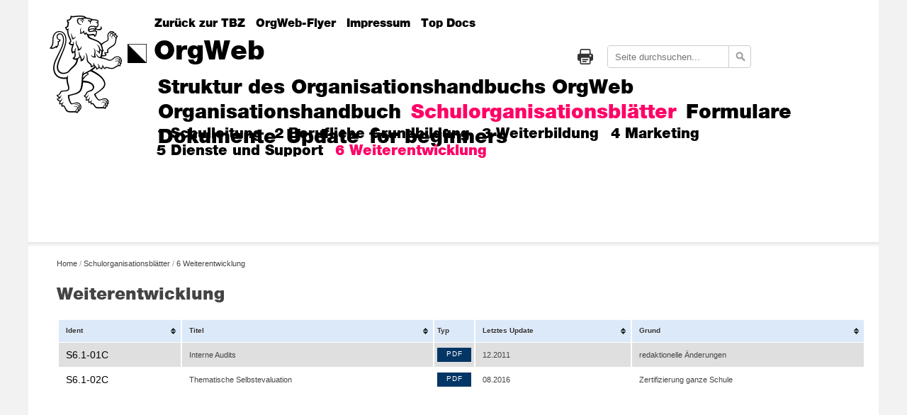

--- FILE ---
content_type: text/html; charset=utf-8
request_url: https://orgweb.tbz.ch/schulorganisationsblaetter/6-weiterentwicklung
body_size: 7924
content:

<!DOCTYPE html>
<!--[if lt IE 7 ]> <html class="ie6" xmlns="http://www.w3.org/1999/xhtml"> <![endif]-->
<!--[if IE 7 ]>    <html class="ie7" xmlns="http://www.w3.org/1999/xhtml"> <![endif]-->
<!--[if IE 8 ]>    <html class="ie8" xmlns="http://www.w3.org/1999/xhtml"> <![endif]-->
<!--[if IE 9 ]>    <html class="ie9" xmlns="http://www.w3.org/1999/xhtml"> <![endif]-->
<!--[if (gt IE 9)|!(IE)]><!-->
<html class="" xmlns="http://www.w3.org/1999/xhtml">
<!--<![endif]-->

<head>
    <meta http-equiv="Content-Type" content="text/html; charset=UTF-8" />
    <meta name="content-language" content="english, eng" />
    <meta name="audience" content="all" />
    <meta name="page-type" content="Homepage" />
    <meta name="pragma" content="no-cache" />
    <meta name="robots" content="index,follow" />
    <meta name="revisit-after" content="2 days" />
    <meta name="expires" content="2025-01-01" />
    <meta name="publisher" content="TBZ - " />
    <meta name="page-topic" content="TBZ - " />

    <meta name="author" content="© 2026 TBZ - " />
    <meta name="copyright" content="Copyright © 2026 TBZ - " />

    <meta name="description" content="TBZ - " />
    <meta name="keywords" content="TBZ - " />

    <link rel="shortcut icon" href="/media/yspf4kfj/favicon.ico" />
    <!--[if lt IE 9]>
        <script src="http://css3-mediaqueries-js.googlecode.com/svn/trunk/css3-mediaqueries.js"></script>
    <![endif]-->

    <link rel="stylesheet" href="/css/print.min.css" type="text/css" media="print" />
    <link rel="stylesheet" href="/css/jquery.ui.min.css" type="text/css" />
    <link rel="stylesheet" href="/css/style.min.css" type="text/css" />
    <link rel="stylesheet" href="/css/navigationIcons.min.css" type="text/css" />
    <meta name="robots" content="index, follow" />
    <meta name="viewport" content="user-scalable=yes, width=device-width, initial-scale=1" />
    <script src="/js/jquery.min.js"></script>
    <script src="/js/jquery.cookie.min.js"></script>
    <script src="/js/jquery.hoverIntent.minified.js"></script>
    <script type="text/javascript" src="/js/jquery.tablesorter.min.js"></script>

        <link rel="stylesheet" href="/css/alternativeNav.min.css" type="text/css" />
        <link rel="stylesheet" href="/css/navigationIcons.min.css" type="text/css" />
        <link rel="stylesheet" href="/css/formatStyle.css" type="text/css" />

    <title>Weiterentwicklung</title>
</head>
<body role="document" id="6-weiterentwicklung">
    <div id="wrapper">
        <div id="container">
            <div id="content-outer">
        <header class="main-header" style="visibility: visible;">
            <div class="header-lion img-fluid">
                <a href="/"><img src="/media/gd0pn5ej/lion-black-2x.png"></a>
                <div class="header-logo img-fluid">
                    <img src="/media/gr3n0nzr/wappen-black-2x.png" class="header-logo-desktop">
                    <img src="/media/du4cvgbl/wappen-white-2x.png" class="header-logo-mobile">
                </div>
            </div>
            <div class="mobilenav-header" style="top: 0px;">
                <div class="header-lion-mobile"><a href="/"><img src="/media/u4elssyy/lion-white-2x.png"></a></div>
                <button type="button" class="mobilenav-btn js-toggleMobileNav"> <img src="/media/du4cvgbl/wappen-white-2x.png"> <span style="color: white; font-size: 14pt; font-weight: 800!important; margin-top: 5px;">Navigation</span></button>
            </div>
            <div class="nav-wrap nav--static mobile-hidden-translate">
                <div class="icons-wrap text-nav">
                                <a href="https://tbz.ch/" class="header-icon-link" target="" title="Zur&#xFC;ck zur TBZ" style="font-size: 16px">Zur&#xFC;ck zur TBZ</a>
                                <a href="/media/3smdbm2q/orgweb_flyer.pdf" class="header-icon-link" target="target = &quot;_blank&quot;" title="OrgWeb-Flyer" style="font-size: 16px">OrgWeb-Flyer</a>
                                <a href="https://orgweb.tbz.ch/impressum/" class="header-icon-link" target="" title="Impressum" style="font-size: 16px">Impressum</a>
                                <a href="https://orgweb.tbz.ch/top-docs/" class="header-icon-link" target="" title="Top Docs" style="font-size: 16px">Top Docs</a>
                </div>
                    <div id="search_wrapper">
                        <form id='searchform' action=/suche/ method='GET'>

                        <div id="search">
                            <input type="text" name="q" placeholder="Seite durchsuchen..." required />
                            <input type="hidden" name="lr" value="lang_de" />
                        </div>
                        <input id="searchButton" type="submit" value="" />
                        </form>
                    </div>
                <div id="print-logo" title="Drucken"></div>
                <h1 class="header-name is-hidden-mobile"><a href="/" class="header-name-link">OrgWeb</a></h1>
                <nav id="nav-main">
                    <ul class="nav-main-list prem">
                        <h1 class="is-hidden">Navigation</h1>
                                <li id="struktur-des-organisationshandbuchs-orgweb" class="nav-main-item">
                                    <a href="/struktur-des-organisationshandbuchs-orgweb/" class="nav-main-link js-navMainLink">Struktur des Organisationshandbuchs OrgWeb</a>
                                </li>
                                <li id="handbuch" class="nav-main-item">
                                    <a href="/handbuch" class="nav-main-link js-navMainLink">Organisationshandbuch</a>
                                        <ul id="organisationshandbuch" class="nav-main-list sec" style="top: 25px;">
                                                    <li id="0-rahmenbedingungen" class="nav-main-item">
                                                            <a href="/handbuch/0-rahmenbedingungen" class="nav-main-link js-navMainLink">0 &nbsp;&nbsp;Rahmenbedingungen</a>

                                                            <ul class="nav-main-list third">
                                                                    <li class="nav-main-item">
                                                                        <a class="nav-main-link js-navMainLink" href="/handbuch/0-rahmenbedingungen/01-die-technische-berufsschule-zuerich-tbz">
                                                                            0.1 &nbsp;&nbsp;Die Technische Berufsschule Z&#xFC;rich
                                                                        </a>

                                                                    </li>
                                                                    <li class="nav-main-item">
                                                                        <a class="nav-main-link js-navMainLink" href="/handbuch/0-rahmenbedingungen/02-leitbild-der-tbz">
                                                                            0.2 &nbsp;&nbsp;Leitbild der TBZ
                                                                        </a>

                                                                    </li>
                                                                    <li class="nav-main-item">
                                                                        <a class="nav-main-link js-navMainLink" href="/handbuch/0-rahmenbedingungen/03-die-qualitaetsentwicklung-der-schulfuehrung-der-tbz">
                                                                            0.3 &nbsp;&nbsp;Die Qualit&#xE4;tsentwicklung der Schulf&#xFC;hrung der TBZ 
                                                                        </a>

                                                                    </li>
                                                                    <li class="nav-main-item">
                                                                        <a class="nav-main-link js-navMainLink" href="/handbuch/0-rahmenbedingungen/04-die-struktur-des-organisationshandbuchs-orgweb-der-tbz">
                                                                            0.4 &nbsp;&nbsp;Die Struktur des Organisationshandbuchs  
                                                                        </a>

                                                                    </li>
                                                            </ul>

                                                    </li>
                                                    <li id="1-schulleitung" class="nav-main-item">
                                                            <a href="/handbuch/1-schulleitung" class="nav-main-link js-navMainLink">1 &nbsp;&nbsp;Schulleitung</a>

                                                            <ul class="nav-main-list third">
                                                                    <li class="nav-main-item">
                                                                        <a class="nav-main-link js-navMainLink" href="/handbuch/1-schulleitung/11-fuehrung">
                                                                            1.1 &nbsp;&nbsp;F&#xFC;hrung
                                                                        </a>

                                                                    </li>
                                                                    <li class="nav-main-item">
                                                                        <a class="nav-main-link js-navMainLink" href="/handbuch/1-schulleitung/12-aufbauorganisation-der-tbz">
                                                                            1.2 &nbsp;&nbsp;Aufbauorganisation der TBZ
                                                                        </a>

                                                                    </li>
                                                                    <li class="nav-main-item">
                                                                        <a class="nav-main-link js-navMainLink" href="/handbuch/1-schulleitung/13-projektmanagement">
                                                                            1.3 &nbsp;&nbsp;Projektmanagement
                                                                        </a>

                                                                    </li>
                                                                    <li class="nav-main-item">
                                                                        <a class="nav-main-link js-navMainLink" href="/handbuch/1-schulleitung/14-verwaltungspersonal">
                                                                            1.4 &nbsp;&nbsp;Verwaltungspersonal
                                                                        </a>

                                                                    </li>
                                                                    <li class="nav-main-item">
                                                                        <a class="nav-main-link js-navMainLink" href="/handbuch/1-schulleitung/15-finanz-und-rechnungswesen">
                                                                            1.5 &nbsp;&nbsp;Finanz- und Rechnungswesen
                                                                        </a>

                                                                    </li>
                                                                    <li class="nav-main-item">
                                                                        <a class="nav-main-link js-navMainLink" href="/handbuch/1-schulleitung/16-gesamtplanung-und-statistiken">
                                                                            1.6 &nbsp;&nbsp;Gesamtplanung und Statistiken
                                                                        </a>

                                                                    </li>
                                                                    <li class="nav-main-item">
                                                                        <a class="nav-main-link js-navMainLink" href="/handbuch/1-schulleitung/17-information">
                                                                            1.7 &nbsp;&nbsp;Information
                                                                        </a>

                                                                    </li>
                                                                    <li class="nav-main-item">
                                                                        <a class="nav-main-link js-navMainLink" href="/handbuch/1-schulleitung/18-kontakte-und-vertretung-nach-aussen">
                                                                            1.8 &nbsp;&nbsp;Kontakte und Vertretung nach aussen
                                                                        </a>

                                                                    </li>
                                                                    <li class="nav-main-item">
                                                                        <a class="nav-main-link js-navMainLink" href="/handbuch/1-schulleitung/19-datenschutz">
                                                                            1.9 &nbsp;&nbsp;Datenschutz
                                                                        </a>

                                                                    </li>
                                                            </ul>

                                                    </li>
                                                    <li id="2-berufliche-grundbildung" class="nav-main-item">
                                                            <a href="/handbuch/2-berufliche-grundbildung" class="nav-main-link js-navMainLink">2 &nbsp;&nbsp;Berufliche Grundbildung</a>

                                                            <ul class="nav-main-list third">
                                                                    <li class="nav-main-item">
                                                                        <a class="nav-main-link js-navMainLink" href="/handbuch/2-berufliche-grundbildung/21-lehrpersonen">
                                                                            2.1 &nbsp;&nbsp;Lehrpersonen
                                                                        </a>

                                                                    </li>
                                                                    <li class="nav-main-item">
                                                                        <a class="nav-main-link js-navMainLink" href="/handbuch/2-berufliche-grundbildung/22-organisation-und-administration-des-unterrichts">
                                                                            2.2 &nbsp;&nbsp;Organisation und Administration des Unterrichts     
                                                                        </a>

                                                                    </li>
                                                                    <li class="nav-main-item">
                                                                        <a class="nav-main-link js-navMainLink" href="/handbuch/2-berufliche-grundbildung/23-unterrichtsdurchfuehrung">
                                                                            2.3 &nbsp;&nbsp;Unterrichtsdurchf&#xFC;hrung
                                                                        </a>

                                                                    </li>
                                                                    <li class="nav-main-item">
                                                                        <a class="nav-main-link js-navMainLink" href="/handbuch/2-berufliche-grundbildung/24-allgemeinbildender-unterricht">
                                                                            2.4 &nbsp;&nbsp;Allgemeinbildender Unterricht
                                                                        </a>

                                                                    </li>
                                                                    <li class="nav-main-item">
                                                                        <a class="nav-main-link js-navMainLink" href="/handbuch/2-berufliche-grundbildung/25-berufskundlicher-unterricht">
                                                                            2.5 &nbsp;&nbsp;Berufskundlicher Unterricht
                                                                        </a>

                                                                    </li>
                                                                    <li class="nav-main-item">
                                                                        <a class="nav-main-link js-navMainLink" href="/handbuch/2-berufliche-grundbildung/26-gesundheit-und-sport">
                                                                            2.6 &nbsp;&nbsp;Gesundheit und Sport
                                                                        </a>

                                                                    </li>
                                                                    <li class="nav-main-item">
                                                                        <a class="nav-main-link js-navMainLink" href="/handbuch/2-berufliche-grundbildung/27-beratung-foerderung-begleitung">
                                                                            2.7 &nbsp;&nbsp;Beratung - F&#xF6;rderung - Begleitung
                                                                        </a>

                                                                    </li>
                                                                    <li class="nav-main-item">
                                                                        <a class="nav-main-link js-navMainLink" href="/handbuch/2-berufliche-grundbildung/28-evaluation-und-qualitaetssicherung-in-der-grundbildung">
                                                                            2.8 &nbsp;&nbsp;Evaluation und Qualit&#xE4;tssicherung in der Grundbildung
                                                                        </a>

                                                                    </li>
                                                            </ul>

                                                    </li>
                                                    <li id="3-weiterbildung" class="nav-main-item">
                                                            <a href="/handbuch/3-weiterbildung" class="nav-main-link js-navMainLink">3 &nbsp;&nbsp;Weiterbildung</a>

                                                            <ul class="nav-main-list third">
                                                                    <li class="nav-main-item">
                                                                        <a class="nav-main-link js-navMainLink" href="/handbuch/3-weiterbildung/31-grundlagen-der-angebote">
                                                                            3.1 &nbsp;&nbsp;Grundlagen der Angebote
                                                                        </a>

                                                                    </li>
                                                                    <li class="nav-main-item">
                                                                        <a class="nav-main-link js-navMainLink" href="/handbuch/3-weiterbildung/32-organisation-administration">
                                                                            3.2 &nbsp;&nbsp;Organisation / Administration
                                                                        </a>

                                                                    </li>
                                                                    <li class="nav-main-item">
                                                                        <a class="nav-main-link js-navMainLink" href="/handbuch/3-weiterbildung/33-unterrichtsdurchfuehrung">
                                                                            3.3 &nbsp;&nbsp;Unterrichtsdurchf&#xFC;hrung
                                                                        </a>

                                                                    </li>
                                                                    <li class="nav-main-item">
                                                                        <a class="nav-main-link js-navMainLink" href="/handbuch/3-weiterbildung/34-gesamtevaluation-der-ausbildungsleistung-durch-die-tbz">
                                                                            3.4 &nbsp;&nbsp;Gesamtevaluation der Ausbildungsleistung (durch die TBZ)
                                                                        </a>

                                                                    </li>
                                                            </ul>

                                                    </li>
                                                    <li id="4-marketing" class="nav-main-item">
                                                            <a href="/handbuch/4-marketing" class="nav-main-link js-navMainLink">4 &nbsp;&nbsp;Marketing</a>

                                                            <ul class="nav-main-list third">
                                                                    <li class="nav-main-item">
                                                                        <a class="nav-main-link js-navMainLink" href="/handbuch/4-marketing/41-marktanalyse-und-marketingkonzept">
                                                                            4.1 &nbsp;&nbsp;Marktanalyse und Marketingkonzept
                                                                        </a>

                                                                    </li>
                                                                    <li class="nav-main-item">
                                                                        <a class="nav-main-link js-navMainLink" href="/handbuch/4-marketing/42-darstellung-und-inhalt-des-angebots">
                                                                            4.2 &nbsp;&nbsp;Darstellung und Inhalt des Angebots  (Inserate, Werbung, Mailings)
                                                                        </a>

                                                                    </li>
                                                                    <li class="nav-main-item">
                                                                        <a class="nav-main-link js-navMainLink" href="/handbuch/4-marketing/43-kursgeldfestlegung">
                                                                            4.3 &nbsp;&nbsp;Kursgeldfestlegung
                                                                        </a>

                                                                    </li>
                                                                    <li class="nav-main-item">
                                                                        <a class="nav-main-link js-navMainLink" href="/handbuch/4-marketing/44-soll-ist-vergleich">
                                                                            4.4 &nbsp;&nbsp;Soll-/Ist-Vergleich
                                                                        </a>

                                                                    </li>
                                                                    <li class="nav-main-item">
                                                                        <a class="nav-main-link js-navMainLink" href="/handbuch/4-marketing/45-marktbearbeitung-und-verkauf">
                                                                            4.5 &nbsp;&nbsp;Marktbearbeitung und Verkauf
                                                                        </a>

                                                                    </li>
                                                            </ul>

                                                    </li>
                                                    <li id="5-dienste-und-support" class="nav-main-item">
                                                            <a href="/handbuch/5-dienste-und-support" class="nav-main-link js-navMainLink">5 &nbsp;&nbsp;Dienste und Support</a>

                                                            <ul class="nav-main-list third">
                                                                    <li class="nav-main-item">
                                                                        <a class="nav-main-link js-navMainLink" href="/handbuch/5-dienste-und-support/51-bewirtschaftung-und-infrastruktur">
                                                                            5.1 &nbsp;&nbsp;Bewirtschaftung und Infrastruktur
                                                                        </a>

                                                                    </li>
                                                                    <li class="nav-main-item">
                                                                        <a class="nav-main-link js-navMainLink" href="/handbuch/5-dienste-und-support/52-hausdienst">
                                                                            5.2 &nbsp;&nbsp;Hausdienst
                                                                        </a>

                                                                    </li>
                                                                    <li class="nav-main-item">
                                                                        <a class="nav-main-link js-navMainLink" href="/handbuch/5-dienste-und-support/53-verwaltung-dokumente-und-daten">
                                                                            5.3 &nbsp;&nbsp;Verwaltung Dokumente und Daten
                                                                        </a>

                                                                    </li>
                                                                    <li class="nav-main-item">
                                                                        <a class="nav-main-link js-navMainLink" href="/handbuch/5-dienste-und-support/54-informatik">
                                                                            5.4 &nbsp;&nbsp;Informatik
                                                                        </a>

                                                                    </li>
                                                                    <li class="nav-main-item">
                                                                        <a class="nav-main-link js-navMainLink" href="/handbuch/5-dienste-und-support/55-notfallorganisation">
                                                                            5.5 &nbsp;&nbsp;Notfallorganisation
                                                                        </a>

                                                                    </li>
                                                                    <li class="nav-main-item">
                                                                        <a class="nav-main-link js-navMainLink" href="/handbuch/5-dienste-und-support/56-verpflegung">
                                                                            5.6 &nbsp;&nbsp;Verpflegung
                                                                        </a>

                                                                    </li>
                                                            </ul>

                                                    </li>
                                                    <li id="6-weiterentwicklung" class="nav-main-item">
                                                            <a href="/handbuch/6-weiterentwicklung" class="nav-main-link js-navMainLink">6 &nbsp;&nbsp;Weiterentwicklung</a>

                                                            <ul class="nav-main-list third">
                                                                    <li class="nav-main-item">
                                                                        <a class="nav-main-link js-navMainLink" href="/handbuch/6-weiterentwicklung/61-ueberpruefung-der-schulqualitaet">
                                                                            6.1 &nbsp;&nbsp;&#xDC;berpr&#xFC;fung der Schulqualit&#xE4;t
                                                                        </a>

                                                                    </li>
                                                                    <li class="nav-main-item">
                                                                        <a class="nav-main-link js-navMainLink" href="/handbuch/6-weiterentwicklung/62-vorschlagswesen">
                                                                            6.2 &nbsp;&nbsp;Vorschlagswesen
                                                                        </a>

                                                                    </li>
                                                                    <li class="nav-main-item">
                                                                        <a class="nav-main-link js-navMainLink" href="/handbuch/6-weiterentwicklung/63-beschwerdemanagement">
                                                                            6.3 &nbsp;&nbsp;Beschwerdemanagement
                                                                        </a>

                                                                    </li>
                                                                    <li class="nav-main-item">
                                                                        <a class="nav-main-link js-navMainLink" href="/handbuch/6-weiterentwicklung/64-benchmarking">
                                                                            6.4 &nbsp;&nbsp;Benchmarking
                                                                        </a>

                                                                    </li>
                                                            </ul>

                                                    </li>
                                        </ul>
                                </li>
                                    <li id="schulorganisationsblaetter" class="nav-main-item">
                                        <a href="/schulorganisationsblaetter" class="nav-main-link js-navMainLink is-active">Schulorganisationsbl&#xE4;tter</a>
                                        <ul id="schulorganisationsblaetter" class="nav-main-list sec is-visible" style="top: 25px;">
                                                    <li class="nav-main-item">
                                                            <a href="/schulorganisationsblaetter/1-schulleitung" class="nav-main-link js-navMainLink">1 Schulleitung</a>
                                                    </li>
                                                    <li class="nav-main-item">
                                                            <a href="/schulorganisationsblaetter/2-berufliche-grundbildung" class="nav-main-link js-navMainLink">2 Berufliche Grundbildung</a>
                                                    </li>
                                                    <li class="nav-main-item">
                                                            <a href="/schulorganisationsblaetter/3-weiterbildung" class="nav-main-link js-navMainLink">3  Weiterbildung</a>
                                                    </li>
                                                    <li class="nav-main-item">
                                                            <a href="/schulorganisationsblaetter/4-marketing" class="nav-main-link js-navMainLink">4 Marketing</a>
                                                    </li>
                                                    <li class="nav-main-item">
                                                            <a href="/schulorganisationsblaetter/5-dienste-und-support" class="nav-main-link js-navMainLink">5 Dienste und Support</a>
                                                    </li>
                                                    <li class="nav-main-item">
                                                            <a href="/schulorganisationsblaetter/6-weiterentwicklung" class="nav-main-link js-navMainLink is-active">6 Weiterentwicklung</a>
                                                    </li>
                                        </ul>
                                    </li>
                                    <li id="formulare" class="nav-main-item">
                                        <a href="/formulare" class="nav-main-link js-navMainLink">Formulare</a>
                                        <ul id="formulare" class="nav-main-list sec" style="top: 25px;">
                                                    <li class="nav-main-item">
                                                            <a href="/formulare/1-schulleitung" class="nav-main-link js-navMainLink">1  Schulleitung</a>
                                                    </li>
                                                    <li class="nav-main-item">
                                                            <a href="/formulare/2-berufliche-grundbildung" class="nav-main-link js-navMainLink">2  Berufliche Grundbildung</a>
                                                    </li>
                                                    <li class="nav-main-item">
                                                            <a href="/formulare/3-weiterbildung" class="nav-main-link js-navMainLink">3 Weiterbildung</a>
                                                    </li>
                                                    <li class="nav-main-item">
                                                            <a href="/formulare/4-marketing" class="nav-main-link js-navMainLink">4 Marketing</a>
                                                    </li>
                                                    <li class="nav-main-item">
                                                            <a href="/formulare/5-dienste-und-support" class="nav-main-link js-navMainLink">5 Dienste und Support</a>
                                                    </li>
                                                    <li class="nav-main-item">
                                                            <a href="/formulare/6-weiterentwicklung" class="nav-main-link js-navMainLink">6 Weiterentwicklung</a>
                                                    </li>
                                        </ul>
                                    </li>
                                    <li id="dokumente" class="nav-main-item">
                                        <a href="/dokumente" class="nav-main-link js-navMainLink">Dokumente</a>
                                        <ul id="dokumente" class="nav-main-list sec" style="top: 25px;">
                                                    <li class="nav-main-item">
                                                            <a href="/dokumente/0-rahmenbedingungen" class="nav-main-link js-navMainLink">0  Rahmenbedingungen</a>
                                                    </li>
                                                    <li class="nav-main-item">
                                                            <a href="/dokumente/1-schulleitung" class="nav-main-link js-navMainLink">1  Schulleitung</a>
                                                    </li>
                                                    <li class="nav-main-item">
                                                            <a href="/dokumente/2-berufliche-grundbildung" class="nav-main-link js-navMainLink">2 Berufliche Grundbildung</a>
                                                    </li>
                                                    <li class="nav-main-item">
                                                            <a href="/dokumente/3-weiterbildung" class="nav-main-link js-navMainLink">3 Weiterbildung</a>
                                                    </li>
                                                    <li class="nav-main-item">
                                                            <a href="/dokumente/4-marketing" class="nav-main-link js-navMainLink">4  Marketing</a>
                                                    </li>
                                                    <li class="nav-main-item">
                                                            <a href="/dokumente/5-dienste-und-support" class="nav-main-link js-navMainLink">5 Dienste und Support</a>
                                                    </li>
                                                    <li class="nav-main-item">
                                                            <a href="/dokumente/6-weiterentwicklung" class="nav-main-link js-navMainLink">6 Weiterentwicklung</a>
                                                    </li>
                                        </ul>
                                    </li>
                                <li id="update" class="nav-main-item">
                                    <a href="/update/" class="nav-main-link js-navMainLink">Update</a>
                                </li>
                                <li id="for-beginners" class="nav-main-item">
                                    <a href="/for-beginners/" class="nav-main-link js-navMainLink">for beginners</a>
                                    <ul class="nav-main-list sec" style="top: 25px;">
                                            <li class="nav-main-item"><a href="/for-beginners/lernende-r-berufliche-grundbildung" class="nav-main-link js-navMainLink">Lernende/-r berufliche Grundbildung</a></li>
                                            <li class="nav-main-item"><a href="/for-beginners/student-in-weiterbildungsangebot" class="nav-main-link js-navMainLink">Student/-in Weiterbildungsangebot</a></li>
                                            <li class="nav-main-item"><a href="/for-beginners/lehrperson-allgemeinbildung" class="nav-main-link js-navMainLink">Lehrperson Allgemeinbildung</a></li>
                                            <li class="nav-main-item"><a href="/for-beginners/lehrperson-berufskunde" class="nav-main-link js-navMainLink">Lehrperson Berufskunde</a></li>
                                            <li class="nav-main-item"><a href="/for-beginners/lehrperson-sport" class="nav-main-link js-navMainLink">Lehrperson Sport</a></li>
                                            <li class="nav-main-item"><a href="/for-beginners/lehrperson-weiterbildungsangebot" class="nav-main-link js-navMainLink">Lehrperson Weiterbildungsangebot</a></li>
                                            <li class="nav-main-item"><a href="/for-beginners/mitarbeiter-in-sekretariat" class="nav-main-link js-navMainLink">Mitarbeiter/-in Sekretariat</a></li>
                                            <li class="nav-main-item"><a href="/for-beginners/mitarbeiter-in-technische-dienste" class="nav-main-link js-navMainLink">Mitarbeiter/-in Technische Dienste</a></li>
                                            <li class="nav-main-item"><a href="/for-beginners/hauswarthausdienst" class="nav-main-link js-navMainLink">Hauswart/Hausdienst</a></li>
                                            <li class="nav-main-item"><a href="/for-beginners/mitglied-schulkommissionabteilungskommission" class="nav-main-link js-navMainLink">Mitglied Schulkommission/Abteilungskommission</a></li>
                                            <li class="nav-main-item"><a href="/for-beginners/mitglied-schulleitung" class="nav-main-link js-navMainLink">Mitglied Schulleitung</a></li>
                                    </ul>
                                </li>
                    </ul>
                </nav>
            </div>
        </header>
                <div id="content-inner">
        <div id="breadcrumbs">
                            <a href="/">Home</a>
                            <span>/ </span>
                            <a href="/schulorganisationsblaetter/">Schulorganisationsbl&#xE4;tter</a>
                            <span>/ </span>
                            <a> 6 Weiterentwicklung </a>


        </div>


                    <script type="text/javascript">

    jQuery(document).ready(function () {

        $('.main-header').addClass('nav-expand');
    });


</script>
<div id="text">
    <div id="tabellen">
        <h1>Weiterentwicklung</h1>



    <table id="metatable" class="footable tablesorter toggle-square">
        <thead>
            <tr>
                <th data-class="expand">Ident</th>
                <th data-hide="phone">Titel</th>
                <th data-hide="expand" data-sorter="false">Typ</th>
                <th data-hide="phone" data-sorter="orgsysParser">Letztes Update</th>
                <th data-hide="phone">Grund</th>
            </tr>
        </thead>
        <tbody>
                <tr>
                    <td style="min-width: 60px;">
                        <p>S6.1-01C</p>
                    </td>
                    <td>Interne Audits</td>
                    <td class="fileLink">
                                <a href="/media/dnhmq1es/s61-01.pdf">PDF</a>
                    </td>
                    <td>12.2011</td>
                    <td>redaktionelle &#xC4;nderungen</td>

                </tr>
                <tr>
                    <td style="min-width: 60px;">
                        <p>S6.1-02C</p>
                    </td>
                    <td>Thematische Selbstevaluation</td>
                    <td class="fileLink">
                                <a href="/media/1elbruuu/s61-02.pdf">PDF</a>
                    </td>
                    <td>08.2016</td>
                    <td>Zertifizierung ganze Schule</td>

                </tr>
        </tbody>
    </table>

<script type="text/javascript">
    $(function () {
        var colors = ["#ffffff","#dfdfdf","#b0b2ff","#ffb0b0","#ffffcc","#ffffcc","#dfdfdf"];

        

        jQuery(document).ready(function () {
            $("#metatable").tablesorter({
                initialized: function () {
                    colorRows("#metatable", colors);
                }
            });

            $("#metatable").bind("sortEnd", function () {
                colorRows("#metatable", colors);
            });
        });
    });
</script>
    </div>
</div>

                </div>
            </div>
        </div>
    </div>
    <script type="text/javascript">
            $(window).resize(function () {
                adjustContentHeight();
                if ($(window).width() <= 751) {
                    $('#pyramide_map').attr('name', 'pyramide');
                    $('#print-logo').hide();
                } else {
                    $('#pyramide_map').attr('name', 'pyramide');
                    $('#print-logo').show();
                }
            });

            function adjustContentHeight() {
                var minHeight = $(window).height();
                var useStyleGuide = true;

                if (useStyleGuide === false)
                {
                    if ($(window).width() > 769) {
                        minHeight += - $('#top').outerHeight() + 5;
                    } else if ($(window).width() < 769 && $(window).width() > 481) {
                        minHeight += - $('#top').outerHeight() - 25;
                    } else if ($(window).width() < 481) {
                        minHeight += - $('#inner-top').outerHeight() - $('.toggleMenu').outerHeight();
                    }
                }
                else
                {
                    if ($(window).width() > 723) {
                        minHeight += - $('.main-header').outerHeight() - 47;
                        $('.header-lion').show();
                    } else if ($(window).width() < 723) {
                        minHeight += - $('.mobilenav-header').outerHeight() + 5;
                        $('.header-lion').hide();
                    }

                    //$('#content-inner').css('margin-top', '55px');
                }

                $('#content-inner').css('padding-bottom', 20);
                $('#content-inner').css('min-height', minHeight + 'px');





            }

            function noSpam(user, domain) {
                var locationstring = 'mailto:' + user + '@' + domain;
                window.location = locationstring;
            }



        var starttime;
            var loadingTime;


        $(document).ready(function () {
                adjustContentHeight();
                starttime = new Date().getTime();
                if (!true) {
                    $('#navlist').dcAccordion({
                        eventType: 'click',
                        autoClose: true,
                        saveState: true,
                        disableLink: false,
                        speed: 'slow',
                        showCount: true,
                        autoExpand: true,
                        cookie: 'dcjq-accordion-1',
                        classExpand: 'dcjq-current-parent'
                    });
            }





            if ($('html').is('.ie6, .ie7, .ie8')) {
                    $('#pyramide img').attr('src', '/images/pyramide.png');
                    $('#diagram img').attr('src', '/images/diagram.png');
                }
                $('#logo').click(function () {
                    window.location.href = "https://tbz.ch/";
                });

                $('#print-logo').click(function () {
                    window.print();
                    window.location = window.location;
                });
            });

            (function () {
                $.fn.dcAccordion = function (options) {
                    //set default options
                    var defaults = {
                        classParent: 'dcjq-parent',
                        classActive: 'active',
                        classArrow: 'dcjq-icon',
                        classCount: 'dcjq-count',
                        classExpand: 'dcjq-current-parent',
                        eventType: 'click',
                        hoverDelay: 300,
                        menuClose: true,
                        autoClose: false,
                        autoExpand: false,
                        speed: 'slow',
                        saveState: false,
                        disableLink: true,
                        showCount: false,
                        cookie: 'dcjq-accordion'
                    };

                    this.each(function (options) {
                        var obj = this;
                        setUpAccordion();
                        checkCookie(obj);
                        if (defaults.autoExpand == true) {
                            $('li.' + defaults.classExpand + ' > a').addClass(defaults.classActive);
                        }
                        resetAccordion();

                        if (defaults.eventType === 'hover') {
                            var config = {
                                sensitivity: 2, // number = sensitivity threshold (must be 1 or higher)
                                interval: defaults.hoverDelay, // number = milliseconds for onMouseOver polling interval
                                over: linkOver, // function = onMouseOver callback (REQUIRED)
                                timeout: defaults.hoverDelay, // number = milliseconds delay before onMouseOut
                                out: linkOut // function = onMouseOut callback (REQUIRED)
                            };

                            $('li a', obj).hoverIntent(config);
                            var configMenu = {
                                sensitivity: 2, // number = sensitivity threshold (must be 1 or higher)
                                interval: 1000, // number = milliseconds for onMouseOver polling interval
                                over: menuOver, // function = onMouseOver callback (REQUIRED)
                                timeout: 1000, // number = milliseconds delay before onMouseOut
                                out: menuOut // function = onMouseOut callback (REQUIRED)
                            };

                            $(obj).hoverIntent(configMenu);

                            // Disable parent links
                            if (defaults.disableLink === true) {
                                $('li a', obj).click(function (e) {
                                    if ($(this).siblings('ul').length > 0) {
                                        e.preventDefault();
                                    }
                                });
                            }
                        } else {
                            $('li a', obj).click(function () {
                                var $activeLi = $(this).parent('li');
                                var $parentsLi = $activeLi.parents('li');
                                var $parentsUl = $activeLi.parents('ul');

                                // Prevent browsing to link if has child links
                                if (defaults.disableLink == true) {
                                    if ($(this).siblings('ul').length > 0) {
                                        e.preventDefault();
                                    }
                                }

                                // Auto close sibling menus
                                if (defaults.autoClose == true) {
                                    autoCloseAccordion($parentsLi, $parentsUl);
                                }

                                if ($('> ul', $activeLi).is(':visible')) {
                                    $('a', $activeLi).removeClass(defaults.classActive);
                                } else {
                                    $('> a', $activeLi).addClass(defaults.classActive);
                                }

                                // Write cookie if save state is on
                                if (defaults.saveState === true) {
                                    createCookie(obj);
                                }
                            });
                        }

                        // Set up accordion
                        function setUpAccordion() {
                            var $arrow = '<span class="' + defaults.classArrow + '"></span>';
                            var classParentLi = defaults.classParent + '-li';
                            $('> ul', obj).show();
                            $('li', obj).each(function () {
                                if ($('> ul', this).length > 0) {
                                    $(this).addClass(classParentLi);
                                    $('> a', this).addClass(defaults.classParent).append($arrow);
                                }
                            });
                            $('> ul', obj).hide();
                            if (defaults.showCount === true) {
                                var getCount;
                                $('li.' + classParentLi, obj).each(function () {
                                    if (defaults.disableLink == true) {
                                        getCount = parseInt($('ul a:not(.' + defaults.classParent + ')', this).length);
                                    } else {
                                        getCount = parseInt($('ul a', this).length);
                                    }
                                    $('> a', this).append(' <span class="' + defaults.classCount + '">(' + getCount + ')</span>');
                                });
                            }
                        }

                        function linkOver() {
                            var $activeLi = $(this).parent('li');
                            var $parentsLi = $activeLi.parents('li');
                            var $parentsUl = $activeLi.parents('ul');

                            // Auto close sibling menus
                            if (defaults.autoClose === true) {
                                autoCloseAccordion($parentsLi, $parentsUl);
                            }

                            if ($('> ul', $activeLi).is(':visible')) {
                                $('a', $activeLi).removeClass(defaults.classActive);
                            } else {
                                $('> a', $activeLi).addClass(defaults.classActive);
                            }

                            if (defaults.saveState === true) {
                                createCookie(defaults.cookie, obj);
                            }
                        }

                        function menuOut() {
                            if (defaults.menuClose === true) {
                                $('ul', obj).slideUp(defaults.speed);
                                $('a', obj).removeClass(defaults.classActive);
                                createCookie(defaults.cookie, obj);
                            }
                        }

                        // Auto-Close Open Menu Items
                        function autoCloseAccordion($parentsLi) {
                            $('a', obj).removeClass(defaults.classActive);
                            $('> a', $parentsLi).addClass(defaults.classActive);
                        }
                        // Reset accordion using active links
                        function resetAccordion() {
                            $('ul', obj).hide();
                            var $allActiveLi = $('a.' + defaults.classActive, obj);
                            $allActiveLi.siblings('ul').show();
                        }
                    });

                    // Retrieve cookie value and set active items (slightly changed)
                    function checkCookie() {
                        var subpage;
                        var subsubpage;
                        var currentPage;
                        var lastPage;

                        var url = window.location.pathname;

                        var lastChar = url.substr(-1);
                        if (lastChar === '/') {
                            url = url.substring(0, window.location.pathname.lastIndexOf('/'));
                        }

                        if (url.substring(0, url.lastIndexOf('/'))) {
                            var tmp = url.substring(0, url.lastIndexOf('/'));
                            if (tmp.substring(0, tmp.lastIndexOf('/'))) {
                                currentPage = tmp.substring(1, tmp.lastIndexOf('/'));
                                subpage = true;
                                subsubpage = true;
                            } else {
                                currentPage = tmp.substring(1, url.length);
                                subpage = true;
                                subsubpage = false;
                            }
                        } else {
                            currentPage = url.substring(1, url.length);
                            subpage = false;
                            subsubpage = false;
                        }

                        if (currentPage !== "") {
                            var $cookieLi = $('#' + currentPage);
                            $('> a', $cookieLi).addClass(defaults.classActive);
                            var $parentsLi = $cookieLi.parents('li');
                            $('> a', $parentsLi).addClass(defaults.classActive);

                            if (subpage && currentPage === 'handbuch') {
                                var thatPage = url.substring(url.indexOf("/", 1) + 1);

                                if (subsubpage) {
                                    thatPage = thatPage.substring(0, thatPage.lastIndexOf("/"));
                                }

                                $cookieLi = $('#' + thatPage);
                                $('> a', $cookieLi).addClass(defaults.classActive);
                                $parentsLi = $cookieLi.parents('li');
                                $('> a', $parentsLi).addClass(defaults.classActive);
                                if (subsubpage) {
                                    lastPage = url;
                                    $("#" + thatPage + " a[href='" + lastPage + "']").addClass(defaults.classActive);
                                }
                            } else if (subpage) {
                                lastPage = url;
                                $("#" + currentPage + " a[href='" + lastPage + "']").addClass(defaults.classActive);
                            } else {
                                lastPage = url;
                                $("#navlist a[href='" + lastPage + "']").addClass(defaults.classActive);
                            }
                        } else {
                            lastPage = url;
                            $("#navlist a[href='" + lastPage + "']").addClass(defaults.classActive);
                        }
                    }

                    // Write cookie
                    function createCookie(cookieId, obj) {
                        var activeIndex = [];
                        // Create array of active items index value
                        $('li a.' + defaults.classActive, obj).each(function () {
                            var $arrayItem = $(this).parent('li');
                            var itemIndex = $('li', obj).index($arrayItem);
                            activeIndex.push(itemIndex);
                        });
                        // Store in cookie
                        $.cookie(cookieId, activeIndex, { path: '/' });
                    }
                };
            })(jQuery);

            var tableTitle = 'Übersicht Grundlagen und Dokumente nach Funktionen';
            var decisionFunction = 'Entscheidung';
            var exectutionFunction = 'Ausf&#xFC;hrung';
            var informationFunction = 'Information';
            var removedFileText = '(entfernt)';

            //Von footable.js aufgrund von statischen Texten im Master
            function changeTableAttributes(element, data) {
                var groups = { '_none': { 'name': null, 'data': [] } };
                for (var i = 0; i < data.length; i++) {
                    var groupid = data[i].group;
                    if (groupid != null) {
                        if (!(groupid in groups))
                            groups[groupid] = { 'name': data[i].groupName, 'data': [] };

                        groups[groupid].data.push(data[i]);
                    } else {
                        groups._none.data.push(data[i]);
                    }
                }

                if ($('#tabellen h1').html() === tableTitle) {
                    var a = new Array();
                    var e = new Array();
                    var i = new Array();

                    for (var group in groups) {
                        if (groups[group].data.length === 0) continue;
                        if (group !== '_none') element.append('<h4>' + groups[group].name + '</h4>');
                        for (var j = 0; j < groups[group].data.length; j++) {
                            switch (groups[group].data[j].display) {
                            case 'A': if (groups[group].data[j].name != undefined) a.push(groups[group].data[j].name);
                                break;
                            case 'E': if (groups[group].data[j].name != undefined) e.push(groups[group].data[j].name);
                                break;
                            case 'I': if (groups[group].data[j].name != undefined) i.push(groups[group].data[j].name);
                                break;
                            default:
                                if (groups[group].data[j].name === 'Ident' || groups[group].data[j].name === '')
                                    element.append('<div style="clear: left;float: left;"><div style="float: left; font-weight: bold; width: 100px;">' +
                                        groups[group].data[j].name + ':</div>' +
                                        '<div style="float: left;">' + groups[group].data[j].display + '</div></div>');
                                break;
                            }
                        }
                    }

                    a = changeUserGroupName(a);
                    e = changeUserGroupName(e);
                    i = changeUserGroupName(i);

                    element.append('<div style="clear: left;float: left;"><div style="float: left; font-weight: bold; width: 100px;">' + exectutionFunction + ': </div><div style="float: left;">' +
                        (a.length === 0 ? "-" : a) + '</div></div>');
                    element.append('<div style="clear: left;float: left;"><div style="float: left; font-weight: bold; width: 100px;">' + decisionFunction + ': </div><div style="float: left;">' +
                        (e.length === 0 ? "-" : e) + '</div></div>');
                    element.append('<div style="clear: left;float: left;"><div style="float: left; font-weight: bold; width: 100px;">' + informationFunction + ': </div><div style="float: left;">' +
                        (i.length === 0 ? "-" : i) + '</div></div>');
                } else {
                    for (var group in groups) {
                        if (groups[group].data.length === 0) continue;
                        if (group !== '_none') element.append('<h4>' + groups[group].name + '</h4>');

                        for (var j = 0; j < groups[group].data.length; j++) {
                            if (groups[group].data[j].display === "entfernt") {
                                element.append(groups[group].data[j + 1].display + ' ' + removedFileText + '<br />' +
                                    'Grund: ' + groups[group].data[j + 2].display + '</div>');
                                break;
                            } else {
                                element.append('<div style="clear: left;float: left;"><div style="float: left; font-weight: bold; width: 110px;">' +
                                    groups[group].data[j].name + ':</div>' +
                                    '<div style="float: left;">' + groups[group].data[j].display + '</div></div>');
                            }
                        }
                    }
                }
            };

            function changeUserGroupName(userGroupNames) {
                var userGroups = [];

            userGroups.push({ key: 'le-rn', value: 'Lernende/-r berufliche Grundbildung' });
            userGroups.push({ key: 'st-ud', value: 'Student/-in Weiterbildungsangebot' });
            userGroups.push({ key: 'lp-ab', value: 'Lehrperson Allgemeinbildung' });
            userGroups.push({ key: 'lp-bk', value: 'Lehrperson Berufskunde' });
            userGroups.push({ key: 'lp-sp', value: 'Lehrperson Sport' });
            userGroups.push({ key: 'lp-wb', value: 'Lehrperson Weiterbildungsangebot' });
            userGroups.push({ key: 'ad-min', value: 'Mitarbeiter/-in Sekretariat' });
            userGroups.push({ key: 'td', value: 'Mitarbeiter/-in Technische Dienste' });
            userGroups.push({ key: 'hd', value: 'Hauswart/Hausdienst' });
            userGroups.push({ key: 'sk-as', value: 'Mitglied Schulkommission/Abteilungskommission' });
            userGroups.push({ key: 'sl', value: 'Mitglied Schulleitung' });

                for (var i = 0; i < userGroupNames.length; i++) {
                    for (var j = 0; j < userGroups.length; j++) {
                        if (userGroups[j].key === userGroupNames[i].toLowerCase()) {
                            userGroupNames[i] = ' ' + userGroups[j].value;
                        }
                    }
                }
                return userGroupNames;
            }
    </script>

        <script src="/js/vendor.min.js"></script>
        <script src="/js/mainMba.js"></script>
        <script type="text/javascript" src="/js/jquery.tablesorter.min.js"></script>
        <script src="/js/script.min.js"></script>
        <script src="/js/footable.min.js"></script>
</body>
</html>




--- FILE ---
content_type: text/css
request_url: https://orgweb.tbz.ch/css/navigationIcons.min.css
body_size: 757
content:
@charset "UTF-8";@import url(//hello.myfonts.net/count/2b6d49);.js-breakpoint,.js-breakpoint:after{content:'{"mobile-portrait":"only screen and (max-width:425px)","mobile":"only screen and (max-width:740px)","not-mobile":"only screen and (min-width:741px)","only-mobile":"only screen and (max-width:740px)","tablet-portrait":"only screen and (max-width:850px)","tablet":"only screen and (max-width:1050px)","only-tablet":"only screen and (min-width:741px) and (max-width:1051px)","not-tablet":"only screen and (min-width:1051px)","desktop":"only screen and (min-width:1051px)","only-desktop":"only screen and (min-width:1051px)","retina":"only screen and (-webkit-min-device-pixel-ratio : 1.5), only screen and (min-device-pixel-ratio : 1.5)","highres":"print, (-o-min-device-pixel-ratio: 5/4), (-webkit-min-device-pixel-ratio: 1.25), (min-resolution: 120dpi)","print":"print"}';font-family:'{"mobile-portrait":"only screen and (max-width:425px)","mobile":"only screen and (max-width:740px)","not-mobile":"only screen and (min-width:741px)","only-mobile":"only screen and (max-width:740px)","tablet-portrait":"only screen and (max-width:850px)","tablet":"only screen and (max-width:1050px)","only-tablet":"only screen and (min-width:741px) and (max-width:1051px)","not-tablet":"only screen and (min-width:1051px)","desktop":"only screen and (min-width:1051px)","only-desktop":"only screen and (min-width:1051px)","retina":"only screen and (-webkit-min-device-pixel-ratio : 1.5), only screen and (min-device-pixel-ratio : 1.5)","highres":"print, (-o-min-device-pixel-ratio: 5/4), (-webkit-min-device-pixel-ratio: 1.25), (min-resolution: 120dpi)","print":"print"}'}@font-face{font-family:HelveticaNeueLTStd-Blk;src:url(./assets/fonts/2B6D49_0_0.eot);src:url(./assets/fonts/2B6D49_0_0.eot?#iefix) format("embedded-opentype"),url(./assets/fonts/2B6D49_0_0.woff) format("woff"),url(./assets/fonts/2B6D49_0_0.ttf) format("truetype")}@font-face{font-family:icomoon;src:url(./assets/fonts/icomoon.eot?2qcd1t);src:url(./assets/fonts/icomoon.eot?2qcd1t#iefix) format("embedded-opentype"),url(./assets/fonts/icomoon.ttf?2qcd1t) format("truetype"),url(./assets/fonts/icomoon.woff?2qcd1t) format("woff"),url(./assets/fonts/icomoon.svg?2qcd1t#MBA-Styleguide) format("svg");font-weight:400}[class*=" icon-"],[class^=icon-]{font-family:icomoon!important;speak:none;font-style:normal;font-weight:400;font-variant:normal;text-transform:none;line-height:1;color:#000;-webkit-font-smoothing:antialiased;-moz-osx-font-smoothing:grayscale}.icon-attachment:before{content:"\e900"}.icon-audio:before{content:"\e901"}.icon-bzu:before{content:"\e902"}.icon-calendar:before{content:"\e903"}.icon-chat:before{content:"\e904"}.icon-check:before{content:"\e905"}.icon-check2:before{content:"\e906"}.icon-close:before{content:"\e907"}.icon-close2:before{content:"\e908"}.icon-document:before{content:"\e909"}.icon-down:before{content:"\e90a"}.icon-download:before{content:"\e90b"}.icon-edit:before{content:"\e90c"}.icon-edit2:before{content:"\e90d"}.icon-folder:before{content:"\e90e"}.icon-heart:before{content:"\e90f"}.icon-help:before{content:"\e910"}.icon-home:before{content:"\e911"}.icon-image:before{content:"\e912"}.icon-information:before{content:"\e913"}.icon-left:before{content:"\e914"}.icon-link:before{content:"\e915"}.icon-location:before{content:"\e916"}.icon-lock:before{content:"\e917"}.icon-mail:before{content:"\e918"}.icon-mailRead:before{content:"\e919"}.icon-map:before{content:"\e91a"}.icon-media:before{content:"\e91b"}.icon-minus:before{content:"\e91c"}.icon-minus2:before{content:"\e91d"}.icon-mute:before{content:"\e91e"}.icon-phone:before{content:"\e91f"}.icon-photo:before{content:"\e920"}.icon-plus:before{content:"\e921"}.icon-plus2:before{content:"\e922"}.icon-print:before{content:"\e923"}.icon-question:before{content:"\e924"}.icon-right:before{content:"\e925"}.icon-rss:before{content:"\e926"}.icon-search:before{content:"\e927"}.icon-settings:before{content:"\e928"}.icon-star:before{content:"\e929"}.icon-transfer:before{content:"\e92a"}.icon-trash:before{content:"\e92b"}.icon-unlocked:before{content:"\e92c"}.icon-up:before{content:"\e92d"}.icon-user:before{content:"\e92e"}.icon-video:before{content:"\e92f"}.icon-volumeDown:before{content:"\e930"}.icon-volumeUp:before{content:"\e931"}.icon-wifi:before{content:"\e932"}.icon-clock:before{content:"\e933"}

--- FILE ---
content_type: text/css
request_url: https://orgweb.tbz.ch/css/alternativeNav.min.css
body_size: 10432
content:
html{font:1em/1.3 HelveticaNeueLTStd-Blk,Helvetica,Arial,sans-serif;color:#000;-webkit-text-size-adjust:100%;-ms-text-size-adjust:100%;overflow-y:auto}.l-body,body,html{min-height:100%}body{margin:0;background-size:cover;background-position:50%}strong{font-family:HelveticaNeueLTStd-Blk,Helvetica,Arial,sans-serif;font-weight:400!important}.headline--large,.headline--medium,.headline--small,.headline--tiny,.home-block .category-title,h1,h2,h3,h4{font-weight:400;font-family:HelveticaNeueLTStd-Blk,Helvetica,Arial,sans-serif}.headline--large,h1{font-size:38px;line-height:.9;margin-top:0;margin-bottom:0}.site-headline.headline--large,h1.site-headline{margin-bottom:1px}.site-headline--search.headline--large,h1.site-headline--search{margin-bottom:11px}@media only screen and (max-width:740px){.site-headline.headline--large,h1.site-headline{font-size:32px}}.table-headline.headline--large,h1.table-headline{margin-top:40px;margin-bottom:8px}@media only screen and (max-width:740px){.table-headline.headline--large,h1.table-headline{font-size:32px}}.headline--medium,.home-block .category-title,h2{font-size:28px;margin-top:0;margin-bottom:-6px}.headline--small,h3{font-size:22px;margin-top:0;margin-bottom:-4px}.headline--tiny,h4{font-size:14px;margin-top:0;margin-bottom:-2px}.headline--tiny a:link,.headline--tiny a:visited,h4 a:link,h4 a:visited{font-family:HelveticaNeueLTStd-Blk,Helvetica,Arial,sans-serif}.headline + img,.headline--large + img,.headline--medium + img,.headline--small + img,.headline--tiny + img,.home-block .category-title + img,h1 + img,h2 + img,h3 + img,h4 + img{margin-top:10px}.headline + p{margin-top:5px}.headline--list{padding-left:25px}img + .headline{margin-top:20px}p{font-family:Helvetica Neue,Helvetica,Arial,sans-serif;color:#000;font-size:14px;margin-top:0}p.site-paragraph{max-width:650px}p a:link,p a:visited{text-decoration:underline}p strong{font-weight:600}p.lead{line-height:.95;font-size:22px}.home-lead,p.lead{font-family:HelveticaNeueLTStd-Blk,Helvetica,Arial,sans-serif}.home-lead{line-height:.9;margin-bottom:10px}.home-lead--large{font-size:48px}@media only screen and (max-width:1050px){.home-lead--large{font-size:38px}}@media only screen and (max-width:740px){.home-lead--large{font-size:22px}}.home-lead--medium{font-size:38px}@media only screen and (max-width:740px){.home-lead--medium{font-size:22px}}img + p,video + p{margin-top:10px}a:link,a:visited{text-decoration:none;color:#000;font-family:Helvetica Neue,Helvetica,Arial,sans-serif}a:focus,a:hover{color:#f06}.content-wrap{margin-left:150px;margin-top:45px;margin-bottom:50px;transition:margin-top .1s cubic-bezier(.645,.045,.355,1)}.content-wrap:after{content:"";display:block;clear:both}@media only screen and (max-width:740px){.content-wrap{margin-left:0;margin-top:0;transform:translateX(0)}.content-wrap.mobile-hidden-translate{transform:translateX(100%)}}a.home-more-link{font-family:HelveticaNeueLTStd-Blk,Helvetica,Arial,sans-serif;color:#000;font-size:14px}a.home-more-link:hover{color:#f06}.h1-home-mobile{font-size:32px;line-height:.85;margin-bottom:0}img.i-small{width:27.3%}img.i-medium,img.i-small{display:block;margin-bottom:10px}img.i-medium{width:42.6%}img.i-textwidth{max-width:650px}img.i-large,img.i-textwidth{width:100%;display:block;margin-bottom:10px}img + span.caption{margin-top:-10px;margin-bottom:15px}span.caption{display:block;font-family:Helvetica Neue,Helvetica,Arial,sans-serif;font-size:14px}.header-lion{width:103px;height:138px;display:none;padding-top:55px}.header-lion img{width:100%;height:100%}@media only screen and (max-width:740px){.header-lion{top:12px;left:10px;height:45px;width:34px}}.no-js .header-lion{display:block}ul.styled-unordered-list{list-style-type:none;margin:0 0 20px;padding:0;font-family:Helvetica Neue,Helvetica,Arial,sans-serif;font-size:14px;max-width:490px}ul.styled-unordered-list li{position:relative;padding-left:20px;margin-bottom:10px}ul.styled-unordered-list li:before{content:"— ";position:absolute;left:0;top:0}ul.styled-unordered-list--bold li{font-family:HelveticaNeueLTStd-Blk,Helvetica,Arial,sans-serif}ul.styled-unordered-list--arrows li{margin-bottom:0;padding-left:25px}ul.styled-unordered-list--arrows li:before{font-family:icomoon!important;speak:none;font-style:normal;font-weight:400;font-variant:normal;text-transform:none;line-height:1.3;color:#000;-webkit-font-smoothing:antialiased;-moz-osx-font-smoothing:grayscale;content:"\e925"}ol.styled-ordered-list{font-family:Helvetica Neue,Helvetica,Arial,sans-serif;font-size:14px;max-width:490px;margin:0 0 20px;padding-left:20px}ol.styled-ordered-list li{margin-bottom:10px}ol.styled-ordered-list p{font-family:Helvetica Neue,Helvetica,Arial,sans-serif;font-size:14px}ol.styled-ordered-list .list__headline{display:block}ol.styled-ordered-list--bold{font-family:HelveticaNeueLTStd-Blk,Helvetica,Arial,sans-serif}ol.styled-ordered-list--l{font-size:22px;padding-left:40px}ol.styled-ordered-list--xl{font-size:28px;padding-left:45px}ol.styled-ordered-list--xl .list__headline{margin-bottom:-5px}ol.styled-ordered-list--xxl{font-size:38px;padding-left:65px}ol.styled-ordered-list--xxl .list__headline{margin-bottom:-10px}.styled-form-error{color:#d0021b;margin-top:-8px}.styled-form-error,input.styled-form-input{font-family:Helvetica Neue,Helvetica,Arial,sans-serif;font-size:14px;margin-bottom:10px}input.styled-form-input{border:none;border-bottom:1px solid #000;padding:6px 8px 2px 0;color:#000;width:100%;margin-top:0;box-sizing:border-box}input.styled-form-input:focus{outline:0;border-color:#000}input.styled-form-input::-webkit-input-placeholder{color:#000}input.styled-form-input:-moz-placeholder,input.styled-form-input::-moz-placeholder{color:#000}input.styled-form-input:-ms-input-placeholder{color:#000}input.styled-form-input.error{border-color:#d0021b}.styled-form-textarea{border:none;border-bottom:1px solid #000;font-family:Helvetica Neue,Helvetica,Arial,sans-serif;font-size:14px;padding:4px 8px 2px 0;color:#000;width:100%;height:150px;margin-top:0;margin-bottom:10px;box-sizing:border-box;resize:none}.styled-form-textarea:focus{outline:0;border-color:#000}.styled-form-textarea::-webkit-input-placeholder{color:#000}.styled-form-textarea:-moz-placeholder,.styled-form-textarea::-moz-placeholder{color:#000}.styled-form-textarea:-ms-input-placeholder{color:#000}.styled-form-textarea.error{border-color:#d0021b}.styled-form-submit{font-family:HelveticaNeueLTStd-Blk,Helvetica,Arial,sans-serif;font-size:14px;background:0 0;border:none;color:#000;padding:0;line-height:1;cursor:pointer}.styled-form-submit:hover{color:#f06;border-color:#f06}.styled-radio-label{margin-bottom:10px;position:relative;top:1px}.styled-form-label,.styled-radio-label{font-family:Helvetica Neue,Helvetica,Arial,sans-serif;font-size:14px}.styled-form-label{margin-right:10px;vertical-align:baseline}.styled-table{border-collapse:collapse;font-size:14px;width:100%;margin-bottom:20px}.styled-table tr{border-bottom:1px solid #000}.styled-table tr td,.styled-table tr th{padding:2px 10px 10px 0;vertical-align:top}.styled-table tr th{font-weight:400;text-align:left}.styled-table tr td{font-family:Helvetica Neue,Helvetica,Arial,sans-serif}.styled-table--no-border tr{border-bottom:none}.styled-list{list-style-type:none;font-family:Helvetica Neue,Helvetica,Arial,sans-serif;font-size:14px;line-height:1.6;padding:0}.styled-list li a:link,.styled-list li a:visited{position:relative}.styled-list.list-icon li span{margin-right:10px}ul.list-team{list-style-type:none;padding:0}ul.list-team li.list-team-item{display:block;float:left;padding-right:10px;width:33.33%;box-sizing:border-box}@media only screen and (max-width:850px){ul.list-team li.list-team-item{width:50%}}@media only screen and (max-width:400px){ul.list-team li.list-team-item{width:100%}}.home-block ul.list-team li.list-team-item .category-title,ul.list-team li.list-team-item .headline--medium,ul.list-team li.list-team-item .home-block .category-title,ul.list-team li.list-team-item h2{font-size:14px;margin:2px 0 0}ul.list-team li.list-team-item .headline--large,ul.list-team li.list-team-item h1{font-size:22px;margin:0}ul.list-team li.list-team-item p{margin-top:0}ul.list-team li.list-team-item img.list-team-image{width:100%}video.styled-video{width:100%!important;max-width:800px;height:auto!important;margin-bottom:7px}.backdrop-pic{position:fixed;top:0;left:0;width:100%;height:100%;background-position:50%;background-size:cover;display:none}.no-js .backdrop-pic{display:block}::-moz-selection{background:#b3d4fc;text-shadow:none}::selection{background:#b3d4fc;text-shadow:none}audio,canvas,img,svg,video{vertical-align:middle}fieldset{border:0;margin:0;padding:0}textarea{resize:vertical}.span-icon{display:block}.span-icon span{margin-right:10px}.span-bold{font-family:HelveticaNeueLTStd-Blk,Helvetica,Arial,sans-serif}.pagination{width:100%}.pagination__arrow{font-size:20px;position:relative;top:1px}.pagination__arrow--left{margin-right:8px}.pagination__arrow--right{margin-left:10px}.pagination__nums{display:inline-block}.pagination__nums__item{padding:0 .3em}.l-grid{overflow:hidden}.l-clear{clear:both}.l-one-whole{width:100%}.l-one-half{width:50%}.l-one-third{width:33.333%}.l-one-quarter{width:25%}.l-landscape:before,.l-panorama:before,.l-square:before{content:"";display:block}.l-panorama:before{padding-top:50%}.l-square:before{padding-top:100%}.l-landscape:before{padding-top:75%}@media only screen and (max-width:740px){.l-one-whole-mobile{width:100%}.l-one-half-mobile{width:50%}.l-one-third-mobile{width:33.333%}.l-one-quarter-mobile{width:25%}.l-panorama-mobile:before{padding-top:50%}.l-square-mobile:before{padding-top:100%}.l-landscape-mobile:before{padding-top:75%}}.l-absolute-centered{position:absolute;top:50%;left:10%;right:10%;max-height:80%;transform:translateY(-50%)}.l-grid{font-size:.1px;margin-right:-10px;margin-right:-11px}.l-grid .l-grid-cell{padding-right:10px;font-size:14px}.l-grid--no-gap{margin-right:0;margin-right:-1px}.l-grid--no-gap .l-grid-cell{padding-right:0}.l-grid--double{margin-right:-40px;margin-right:-41px}.l-grid--double .l-grid-cell{padding-right:40px}.l-grid--triple{margin-right:-60px;margin-right:-61px}.l-grid--triple .l-grid-cell{padding-right:60px}.l-grid--gapped > .l-grid-cell{padding-bottom:10px}.l-grid-cell{display:inline-block;vertical-align:top;box-sizing:border-box}.l-one-whole{width:99.8%}.l-one-half{width:49.9%}.l-one-quarter{width:24.95%}.l-three-quarters{width:74.85%}.l-one-third{width:33.26633%}.l-two-thirds{width:66.53267%}.l-one-fifth{width:19.96%}.l-four-fifths{width:79.84%}.l-one-sixth{width:16.63267%}.l-five-sixths{width:83.16633%}@media only screen and (min-width:1051px){.l-not-tablet-one-whole{width:99.8%}.l-not-tablet-one-half{width:49.9%}.l-not-tablet-one-quarter{width:24.95%}.l-not-tablet-three-quarters{width:74.85%}.l-not-tablet-one-third{width:33.26633%}.l-not-tablet-two-thirds{width:66.53267%}.l-not-tablet-one-fifth{width:19.96%}.l-not-tablet-four-fifths{width:79.84%}.l-not-tablet-one-sixth{width:16.63267%}.l-not-tablet-five-sixths{width:83.16633%}}@media only screen and (max-width:1050px){.l-tablet-one-whole{width:99.8%}.l-tablet-one-half{width:49.9%}.l-tablet-one-quarter{width:24.95%}.l-tablet-three-quarters{width:74.85%}.l-tablet-one-third{width:33.26633%}.l-tablet-two-thirds{width:66.53267%}.l-tablet-one-fifth{width:19.96%}.l-tablet-four-fifths{width:79.84%}.l-tablet-one-sixth{width:16.63267%}.l-tablet-five-sixths{width:83.16633%}}@media only screen and (max-width:850px){.l-tablet-portrait-one-whole{width:99.8%}.l-tablet-portrait-one-half{width:49.9%}.l-tablet-portrait-one-quarter{width:24.95%}.l-tablet-portrait-three-quarters{width:74.85%}.l-tablet-portrait-one-third{width:33.26633%}.l-tablet-portrait-two-thirds{width:66.53267%}.l-tablet-portrait-one-fifth{width:19.96%}.l-tablet-portrait-four-fifths{width:79.84%}.l-tablet-portrait-one-sixth{width:16.63267%}.l-tablet-portrait-five-sixths{width:83.16633%}}@media only screen and (min-width:741px){.l-not-mobile-one-whole{width:99.8%}.l-not-mobile-one-half{width:49.9%}.l-not-mobile-one-quarter{width:24.95%}.l-not-mobile-three-quarters{width:74.85%}.l-not-mobile-one-third{width:33.26633%}.l-not-mobile-two-thirds{width:66.53267%}.l-not-mobile-one-fifth{width:19.96%}.l-not-mobile-four-fifths{width:79.84%}.l-not-mobile-one-sixth{width:16.63267%}.l-not-mobile-five-sixths{width:83.16633%}}@media only screen and (max-width:740px){.l-mobile-one-whole{width:99.8%}.l-mobile-one-half{width:49.9%}.l-mobile-one-quarter{width:24.95%}.l-mobile-three-quarters{width:74.85%}.l-mobile-one-third{width:33.26633%}.l-mobile-two-thirds{width:66.53267%}.l-mobile-one-fifth{width:19.96%}.l-mobile-four-fifths{width:79.84%}.l-mobile-one-sixth{width:16.63267%}.l-mobile-five-sixths{width:83.16633%}}@media only screen and (max-width:400px){.l-mobile-portrait-one-whole{width:99.8%}.l-mobile-portrait-one-half{width:49.9%}.l-mobile-portrait-one-quarter{width:24.95%}.l-mobile-portrait-three-quarters{width:74.85%}.l-mobile-portrait-one-third{width:33.26633%}.l-mobile-portrait-two-thirds{width:66.53267%}.l-mobile-portrait-one-fifth{width:19.96%}.l-mobile-portrait-four-fifths{width:79.84%}.l-mobile-portrait-one-sixth{width:16.63267%}.l-mobile-portrait-five-sixths{width:83.16633%}}@media print{.l-print-one-whole{width:99.8%}.l-print-one-half{width:49.9%}.l-print-one-quarter{width:24.95%}.l-print-three-quarters{width:74.85%}.l-print-one-third{width:33.26633%}.l-print-two-thirds{width:66.53267%}.l-print-one-fifth{width:19.96%}.l-print-four-fifths{width:79.84%}.l-print-one-sixth{width:16.63267%}.l-print-five-sixths{width:83.16633%}}@media only screen and (max-width:740px){.is-visible-only-mobile{display:block!important;visibility:visible}.is-visible-only-mobile--inline{display:inline}.is-visible-only-mobile--inline-block{display:inline-block}.is-hidden-only-mobile,.is-visible-only-desktop,.is-visible-only-tablet{display:none!important;visibility:hidden}.is-hidden-only-mobile--inline,.is-hidden-only-mobile--inline-block,.is-visible-only-desktop--inline,.is-visible-only-desktop--inline-block,.is-visible-only-tablet--inline,.is-visible-only-tablet--inline-block{display:none!important}}@media only screen and (min-width:741px) and (max-width:1051px){.is-visible-only-tablet{display:block!important;visibility:visible}.is-visible-only-tablet--inline{display:inline}.is-visible-only-tablet--inline-block{display:inline-block}.is-hidden-only-tablet,.is-visible-only-desktop,.is-visible-only-mobile{display:none!important;visibility:hidden}.is-hidden-only-tablet--inline,.is-hidden-only-tablet--inline-block,.is-visible-only-desktop--inline,.is-visible-only-desktop--inline-block,.is-visible-only-mobile--inline,.is-visible-only-mobile--inline-block{display:none!important}}@media only screen and (min-width:1051px){.is-visible-only-desktop{display:block!important;visibility:visible}.is-visible-only-desktop--inline{display:inline}.is-visible-only-desktop--inline-block{display:inline-block}.is-hidden-only-desktop,.is-visible-only-mobile,.is-visible-only-tablet{display:none!important;visibility:hidden}.is-hidden-only-desktop--inline,.is-hidden-only-desktop--inline-block,.is-visible-only-mobile--inline,.is-visible-only-mobile--inline-block,.is-visible-only-tablet--inline,.is-visible-only-tablet--inline-block{display:none!important}}@media only screen and (max-width:400px){.is-visible-mobile-portrait{display:block!important;visibility:visible}.is-visible-mobile-portrait--inline{display:inline}.is-visible-mobile-portrait--inline-block{display:inline-block}.is-hidden-mobile-portrait{display:none!important;visibility:hidden}.is-hidden-mobile-portrait--inline,.is-hidden-mobile-portrait--inline-block{display:none!important}}@media only screen and (max-width:740px){.is-visible-mobile{display:block!important;visibility:visible}.is-visible-mobile--inline{display:inline}.is-visible-mobile--inline-block{display:inline-block}.is-hidden-mobile{visibility:hidden}.is-hidden-mobile,.is-hidden-mobile--inline,.is-hidden-mobile--inline-block{display:none!important}}@media only screen and (max-width:850px){.is-visible-tablet-portrait{display:block!important;visibility:visible}.is-visible-tablet-portrait--inline{display:inline}.is-visible-tablet-portrait--inline-block{display:inline-block}.is-hidden-tablet-portrait{display:none!important;visibility:hidden}.is-hidden-tablet-portrait--inline,.is-hidden-tablet-portrait--inline-block{display:none!important}}@media only screen and (max-width:1050px){.is-visible-tablet{display:block!important;visibility:visible}.is-visible-tablet--inline{display:inline}.is-visible-tablet--inline-block{display:inline-block}.is-hidden-tablet{visibility:hidden}.is-hidden-tablet,.is-hidden-tablet--inline,.is-hidden-tablet--inline-block{display:none!important}}@media only screen and (min-width:1051px){.is-visible-not-tablet{display:block!important;visibility:visible}.is-visible-not-tablet--inline{display:inline}.is-visible-not-tablet--inline-block{display:inline-block}.is-hidden-not-tablet{visibility:hidden}.is-hidden-not-tablet,.is-hidden-not-tablet--inline,.is-hidden-not-tablet--inline-block{display:none!important}}@media print{.is-visible-print{display:block!important;visibility:visible}.is-visible-print--inline{display:inline}.is-visible-print--inline-block{display:inline-block}.is-hidden-print{visibility:hidden}.is-hidden-print,.is-hidden-print--inline,.is-hidden-print--inline-block{display:none!important}}.l-grid-cell.padding-bottom{padding-bottom:10px}.l-grid-cell.padding-bottom-l{padding-bottom:20px}.l-grid-cell.padding-form{padding-bottom:10px}.inner-form-cell{border-bottom:1px solid #000;padding-top:6px;padding-bottom:2px;position:relative;margin-bottom:10px}.inner-form-cell select{position:relative;top:-3px}.inner-form-cell input[type=radio]{position:relative;top:-1px}.l-site-width.left-align{margin:0 30px;position:relative;overflow:hidden;visibility:hidden;max-width:1100px}@media only screen and (max-width:740px){.l-site-width.left-align{margin:10px}}.l-site-width.left-align.animate-in{animation:a 3s 1 normal cubic-bezier(.085,.405,.305,1) forwards}@keyframes a{0%{transform:translateX(200px);opacity:0}50%{opacity:1}to{transform:translateX(0);opacity:1}}.no-js .l-site-width.left-align{visibility:visible}.l-whole-width{width:100%}.l-grid-cell.nested{padding-right:0!important}.l-grid-cell.margin-fix{margin-right:-5px}.icon-label{position:absolute;height:1px;width:1px;overflow:hidden;top:-10px}.icon-large,.icon-medium,.icon-small{display:inline-block;margin-right:.2em;font-size:17px}.icon-medium{font-size:24px}.icon-large{font-size:32px}.headline--large + .accordion,.headline--medium + .accordion,.headline--small + .accordion,.home-block .category-title + .accordion,h1 + .accordion,h2 + .accordion,h3 + .accordion{margin-top:10px}.accordion{border-top:1px solid #000;margin-bottom:20px;max-width:650px}.accordion .accordion-item{position:relative;height:40px;overflow:hidden;border-bottom:1px solid #000;box-sizing:border-box}.accordion .accordion-item a.accordion-item-head{display:block;position:absolute;top:0;left:0;height:30px;width:100%;overflow:hidden;padding-right:40px;box-sizing:border-box}.accordion .accordion-item a.accordion-item-head .accordion-item-title.headline--large,.accordion .accordion-item a.accordion-item-head h1.accordion-item-title{width:100%;font-size:14px;font-family:HelveticaNeueLTStd-Blk,Helvetica,Arial,sans-serif;margin:0;line-height:24px;white-space:nowrap;overflow:hidden;text-overflow:ellipsis;font-weight:400}.accordion .accordion-item .accordion-item-content{position:static;margin:40px 0 25px;opacity:0;pointer-events:none}.accordion .accordion-item.is-visible .accordion-item-content{position:absolute;top:40px;left:0;margin:0;opacity:1;pointer-events:auto}.accordion .accordion-item.is-visible a.accordion-item-head:after{transform:rotate(0)}.gallery{margin-top:4px}.gallery .gallery-thb-link{display:inline-block;margin-right:4px;margin-bottom:4px}.gallery .gallery-thb-link .gallery-thb-img{height:80px;border-width:0}@media only screen and (max-width:740px){.gallery .gallery-thb-link .gallery-thb-img{height:50px}}.gallery .gallery-thb-link:hover .gallery-thb-img{opacity:.8}.no-js .main-header{visibility:visible}.animate-in-header{animation:b 3s 1 normal cubic-bezier(.085,.405,.305,1) forwards}.animate-in-header .mobilenav-header{animation:c 2s 1 1s normal cubic-bezier(.085,.405,.305,1) forwards}@media only screen and (max-width:740px){.animate-in-header .header-logo{animation:d 2s 1 1s normal cubic-bezier(.085,.405,.305,1) forwards}}.header-logo{display:block;width:27px;height:27px;transform:translateZ(0);padding-left:110px;position:absolute;top:95px}.header-logo img{width:100%;height:100%}.header-logo img.header-logo-mobile{display:none}@media only screen and (max-width:740px){.header-logo img.header-logo-mobile{display:inline}}.header-logo img.header-logo-desktop{display:inline}@media only screen and (max-width:740px){.header-logo img.header-logo-desktop{display:none}}@media only screen and (max-width:740px){.header-logo{width:14px;height:14px;top:25px;left:50px}}@keyframes b{0%{left:200px;opacity:0}50%{opacity:1}to{left:0;opacity:1}}@keyframes c{0%{top:-65px;opacity:0}50%{opacity:1}to{top:0;opacity:1}}@keyframes d{0%{top:-37px;opacity:0}50%{opacity:1}to{top:28px;opacity:1}}@media only screen and (max-width:740px){.main-header{height:auto;width:100%;margin:0}}h1.header-name{margin-top:15px!important;margin-bottom:15px!important}.main-header .header-name.headline--large,.main-header h1.header-name{margin:0;font-weight:400;font-size:38px;font-family:HelveticaNeueLTStd-Blk,Helvetica,Arial,sans-serif;line-height:1;margin-bottom:-3px;margin-left:-1px}.main-header .header-name.headline--large a.header-name-link,.main-header h1.header-name a.header-name-link{color:#000;text-decoration:none;font-family:inherit}.main-header .header-name.headline--large /*a.header-name-link:focus*/,.main-header .header-name.headline--large /*a.header-name-link:hover*/,.main-header h1.header-name /*a.header-name-link:focus*/,.main-header h1.header-name /*a.header-name-link:hover*/{color:#f06}.main-header .nav-wrap{position:absolute;top:72px;left:148px;font-family:HelveticaNeueLTStd-Blk,Helvetica,Arial,sans-serif;z-index:3;color:#000}@media only screen and (max-width:740px){.main-header .nav-wrap{position:fixed;top:0;left:0;width:100%;height:auto;max-height:100%;background-color:#000;padding-top:65px;padding-left:70px;padding-bottom:30px;color:#fff;overflow-y:hidden;-webkit-overflow-scrolling:touch;overflow-x:hidden;box-sizing:border-box;-moz-box-sizing:border-box;transform:translateY(0);transition:transform .6s cubic-bezier(.52,0,.17,1)}.main-header .nav-wrap.mobile-hidden-translate{transform:translateY(-100%)}}.main-header .icons-wrap{position:absolute;top:-22px;left:0}.main-header .icons-wrap.text-nav{font-size:20px;top:-17px}.main-header .icons-wrap.text-nav a.header-icon-link{padding-right:8px;font-family:HelveticaNeueLTStd-Blk,Helvetica,Arial,sans-serif;font-size:16px}.main-header .icons-wrap a.header-icon-link{display:inline-block;color:#000;font-size:24px}@media only screen and (max-width:740px){.main-header .icons-wrap a.header-icon-link{color:#fff;font-size:20px}}.main-header .icons-wrap a.header-icon-link:focus,.main-header .icons-wrap a.header-icon-link:hover{color:#f06}@media only screen and (max-width:740px){.main-header .icons-wrap{position:static;margin-bottom:10px}.main-header .icons-wrap.text-nav{position:static;margin-bottom:20px}.main-header .icons-wrap.text-nav a.header-icon-link{margin-bottom:5px;padding-right:4px}}.main-header ul.nav-main-list{list-style-type:none;margin:0;padding:0;line-height:0;width:100%;position:relative;zoom:1;transition:opacity .2s}.main-header ul.nav-main-list .nav-main-item{display:inline-block;margin:0;margin-right:6px;font-size:28px;line-height:.9}@media only screen and (max-width:740px){.main-header ul.nav-main-list .nav-main-item{font-size:20px;margin-bottom:7px}}.main-header ul.nav-main-list .nav-main-item a.nav-main-link{display:inline-block;color:inherit;text-decoration:none;font-family:HelveticaNeueLTStd-Blk,Helvetica,Arial,sans-serif}.main-header ul.nav-main-list .nav-main-item a.nav-main-link.is-active,.main-header ul.nav-main-list .nav-main-item a.nav-main-link:hover{color:#f06}.main-header ul.nav-main-list .nav-main-item a.nav-main-link:focus{color:#f06;outline:0}.main-header ul.nav-main-list.sec{position:absolute;top:24px;left:0;opacity:0;visibility:hidden;pointer-events:none}.main-header ul.nav-main-list.sec .nav-main-item{line-height:.9;font-size:20px;margin:0;margin-right:5px}.main-header ul.nav-main-list.sec.is-visible{display:inline}@media only screen and (max-width:740px){.main-header ul.nav-main-list.sec{position:static;display:block;max-height:0;overflow:hidden;margin-bottom:0;transition:max-height .5s ease-out;transition-delay:0}.main-header ul.nav-main-list.sec.is-visible{max-height:300px;display:block;transition:max-height .5s ease-out;transition-delay:0}.main-header ul.nav-main-list.sec .nav-main-item{display:block;margin-left:20px;font-size:14px;margin-bottom:10px}.main-header ul.nav-main-list.sec .nav-main-item:first-child{margin-top:10px}}.main-header ul.nav-main-list.third{position:absolute;top:20px;left:0;opacity:0;visibility:hidden;line-height:.85;pointer-events:none}.main-header ul.nav-main-list.third .nav-main-item{font-size:16px;margin:0;margin-right:5px}.main-header ul.nav-main-list.third.is-visible{display:inline}@media only screen and (max-width:740px){.main-header ul.nav-main-list.third{position:static;display:block;max-height:0;overflow:hidden;margin-bottom:0;transition:max-height .5s ease-out;transition-delay:0}.main-header ul.nav-main-list.third.is-visible{max-height:300px;display:block;transition:max-height .5s ease-out;transition-delay:0}.main-header ul.nav-main-list.third .nav-main-item{display:block;margin-left:20px;font-size:14px;margin-bottom:10px}}.main-header ul.nav-main-list.is-visible{visibility:visible;opacity:1;pointer-events:auto;transition:opacity .8s;transition-delay:.4s}.main-header ul.nav-main-sec{list-style-type:none}@media only screen and (max-width:740px){.main-header ul.nav-main-list{margin-bottom:10px}.main-header ul.nav-main-list .nav-main-item{display:block}}.mobilenav-header{display:none;position:fixed;top:-65px;left:0;background:#000;height:65px;width:100%;z-index:4}.mobilenav-header .header-lion-mobile{display:none}@media only screen and (max-width:740px){.mobilenav-header{display:block}.mobilenav-header .header-lion-mobile{display:block;position:absolute;top:10px;left:10px;height:45px}.mobilenav-header .header-lion-mobile img{height:100%;width:auto}}.mobilenav-btn{display:block;position:absolute;top:23px;margin:0;left:70px;border:none;background:0 0;padding:0}.mobilenav-btn img{height:19px;width:auto;margin-top:-5px}.mobilenav-btn:focus{outline:0}.mobilenav-btn.is-active{color:#f06}.no-js .nav-wrap{position:static;margin-left:150px;margin-top:75px}.no-js ul.nav-main-list.sec,.no-js ul.nav-main-list.third{position:static;opacity:1;pointer-events:auto}.no-js ul.nav-main-list.sec .nav-main-item,.no-js ul.nav-main-list.third .nav-main-item{opacity:1;pointer-events:auto}@media only screen and (max-width: 480px){#search_wrapper{left:0;margin-left:0}}#search_wrapper{margin-right:150px}.search-wrap{position:fixed;top:0;left:0;width:100%;height:100%;background-color:#fff;z-index:2;display:none}.search-content{position:absolute;top:67px;left:178px;width:600px}@media only screen and (max-width:740px){.search-content{top:118px;left:57px;width:70%}}.search-input{font-size:38px;font-family:HelveticaNeueLTStd-Blk,Helvetica,Arial,sans-serif;color:#000;border:none;background-color:transparent;width:100%;margin:0}.search-input:focus{outline:0}.search-close-btn{position:absolute;top:-20px;left:-6px;width:30px;height:30px}.search-close-btn:focus path,.search-close-btn:hover path{fill:#f06}a.search-submit-btn{font-size:30px;color:#000;display:block;font-family:HelveticaNeueLTStd-Blk,Helvetica,Arial,sans-serif}a.search-submit-btn:hover{color:#f06}.mobilenav-toggleplane{position:fixed;top:0;left:0;width:100%;height:100%;z-index:1}.mobile-subnav{margin-top:65px;margin-bottom:-65px;background-color:rgba(0,0,0,.8);color:#fff;display:none;position:relative;z-index:1;padding:5px 0}@media only screen and (max-width:740px){.mobile-subnav{display:block}}.mobile-subnav__list{list-style-type:none;margin-left:70px;padding:0}.mobile-subnav__list--sec{margin-left:20px}.mobile-subnav__item{margin:4px 0}.mobile-subnav__link:link,.mobile-subnav__link:visited{font-family:HelveticaNeueLTStd-Blk,Helvetica,Arial,sans-serif;font-size:14px;color:#fff}.mobile-subnav__link:link.is-active,.mobile-subnav__link:visited.is-active{color:#f06}.home-block{display:block;color:#000;overflow:hidden;margin-bottom:16px}.home-block .headline--large,.home-block h1{font-size:14px;font-weight:400;font-family:HelveticaNeueLTStd-Blk,Helvetica,Arial,sans-serif;margin:0;margin-top:2px;line-height:.9;text-overflow:ellipsis}.home-block .category-title,.home-block .headline--medium,.home-block h2{font-size:14px;font-weight:400;margin:0;line-height:1;font-family:HelveticaNeueLTStd-Blk,Helvetica,Arial,sans-serif}.home-block .category-title{display:block}.home-block img + .category-title,.home-block img + .headline--large,.home-block img + .headline--medium,.home-block img + h1,.home-block img + h2{margin-top:7px}.home-block .headline--large + img.teaser-pic,.home-block h1 + img.teaser-pic{margin-top:0}.home-block p + img.teaser-pic{margin-top:7px}.home-block p{font-size:14px;margin:0;line-height:1.3;font-family:Helvetica Neue,Helvetica,Arial,sans-serif;color:#000}.home-block p.large{font-size:28px;font-family:HelveticaNeueLTStd-Blk,Helvetica,Arial,sans-serif;line-height:.95}@media only screen and (max-width:740px){.home-block p.large{font-size:14px}}.home-block p.bold{font-family:HelveticaNeueLTStd-Blk,Helvetica,Arial,sans-serif;line-height:1.2}.home-block img.teaser-pic{width:100%;border-width:0}.home-block img.teaser-pic.small{width:40%}.home-block img.teaser-pic.medium{width:85%}@media only screen and (max-width:740px){.home-block .headline--large,.home-block h1{font-size:22px}.home-block img.teaser-pic{width:40%}.home-block.home-block-main .headline--large,.home-block.home-block-main h1{font-size:22px}.home-block.home-block-main p{font-size:14px;line-height:1.1}.home-block.home-block-main img.teaser-pic{width:100%}}a.home-block:hover .headline--large,a.home-block:hover h1{color:#f06}.l-one-whole .home-block .headline--large,.l-one-whole .home-block h1,.l-three-quarters .home-block .headline--large,.l-three-quarters .home-block h1{font-size:38px}.l-one-whole .home-block p,.l-three-quarters .home-block p{font-size:14px;max-width:700px}.l-one-whole .home-block p.large,.l-three-quarters .home-block p.large{font-size:28px;font-family:HelveticaNeueLTStd-Blk,Helvetica,Arial,sans-serif;line-height:.95;max-width:850px}@media only screen and (max-width:740px){.l-one-whole .home-block p.large,.l-three-quarters .home-block p.large{font-size:14px}}.l-one-whole .home-block p.medium,.l-three-quarters .home-block p.medium{font-size:22px;font-family:HelveticaNeueLTStd-Blk,Helvetica,Arial,sans-serif;line-height:.95}@media only screen and (max-width:740px){.l-one-whole .home-block p.medium,.l-three-quarters .home-block p.medium{font-size:14px}}@media only screen and (max-width:740px){.l-one-whole .home-block .headline--large,.l-one-whole .home-block h1,.l-three-quarters .home-block .headline--large,.l-three-quarters .home-block h1{font-size:22px}.l-one-whole .home-block img.teaser-pic,.l-three-quarters .home-block img.teaser-pic{width:80%}}@media only screen and (min-width:741px){.l-one-half .home-block .headline--large,.l-one-half .home-block h1{font-size:30px}.l-one-half .home-block .large.headline--large,.l-one-half .home-block h1.large{font-size:38px}.l-one-half .home-block .small.headline--large,.l-one-half .home-block h1.small,.l-one-half .home-block p{font-size:14px}.l-one-half .home-block p.large{font-size:28px}.l-one-quarter .home-block .headline--large,.l-one-quarter .home-block h1{font-size:22px}.l-one-quarter .home-block .large.headline--large,.l-one-quarter .home-block h1.large{font-size:38px}.l-one-quarter .home-block .small.headline--large,.l-one-quarter .home-block h1.small,.l-one-quarter .home-block p{font-size:14px}.l-one-quarter .home-block p.large{font-size:28px}.l-one-third .home-block .headline--large,.l-one-third .home-block h1{font-size:22px}.l-one-third .home-block .large.headline--large,.l-one-third .home-block h1.large{font-size:38px}.l-one-third .home-block .small.headline--large,.l-one-third .home-block h1.small,.l-one-third .home-block p{font-size:14px}.l-one-third .home-block p.large{font-size:28px}.l-two-thirds .home-block .headline--large,.l-two-thirds .home-block h1{font-size:22px}.l-two-thirds .home-block .large.headline--large,.l-two-thirds .home-block h1.large{font-size:38px}.l-two-thirds .home-block .small.headline--large,.l-two-thirds .home-block h1.small,.l-two-thirds .home-block p{font-size:14px}.l-two-thirds .home-block p.large{font-size:28px}img + .home-block{margin-top:20px}}.intro-animation{position:fixed;bottom:0;left:0;width:100%;height:100%;z-index:6;display:none;pointer-events:none}.intro-animation .intro-flagge-img{width:auto;height:60%;position:fixed;bottom:0;left:0;z-index:1;display:none}@media only screen and (max-width:740px){.intro-animation .intro-flagge-img{width:80%;height:auto}}.intro-animation .intro-flagge-img.animate-in{display:block;animation:e 3s 1 normal cubic-bezier(.085,.405,.305,1) forwards}@keyframes e{0%{transform:translateX(0);opacity:1}50%{transform:translateX(0);opacity:1}to{transform:translateX(-100%);opacity:0}}.intro__book-bottom{position:absolute;top:-20%;left:-5%;width:110%;height:130%;z-index:0;background-size:cover;background-image:url(/content/images/intro/buch-gruen.jpg);animation:f 2.5s 1 normal linear forwards}.intro__book-top{position:absolute;top:50%;left:10%;width:70%;height:0;padding-bottom:100%;background-size:100%;z-index:2;background-image:url(/content/images/intro/buch-rot.png);background-repeat:no-repeat;animation:g 3s 1 normal linear forwards}@media only screen and (max-width:740px){.intro__book-top{width:50%;padding-bottom:62%}}.intro__lion{width:103px;height:138px;display:none;position:absolute;left:30px;top:20px;z-index:3}.intro__lion img{width:100%;height:100%}@media only screen and (max-width:740px){.intro__lion{width:30px;height:40px;left:7px;top:7px}}@keyframes f{0%{opacity:0;transform:translateY(10%) rotate(3deg)}20%{opacity:.7}80%{opacity:.7}to{opacity:0;transform:translateY(0) rotate(0)}}@keyframes g{0%{opacity:0;transform:translateY(-50%) rotate(-15deg) scale(1)}20%{opacity:.8}to{opacity:0;transform:translateY(-50%) rotate(30deg) scale(1)}}html.swipebox-html.swipebox-touch{overflow:hidden!important}#swipebox-overlay img{border:none!important}#swipebox-overlay{position:fixed;z-index:8!important;overflow:hidden;-webkit-user-select:none;-moz-user-select:none;-ms-user-select:none;user-select:none}#swipebox-overlay,#swipebox-slider{width:100%;height:100%;top:0;left:0}#swipebox-slider{white-space:nowrap;position:absolute;display:none}#swipebox-slider .slide{background:url(/content/images/lightbox/loader.gif) no-repeat 50%;height:100%;width:100%;line-height:1px;text-align:center;display:inline-block}#swipebox-slider .slide:before{content:"";display:inline-block;height:50%;width:1px;margin-right:-1px}#swipebox-slider .slide .swipebox-video-container,#swipebox-slider .slide img{display:inline-block;max-height:100%;max-width:100%;margin:0;padding:0;width:auto;height:auto;vertical-align:middle}#swipebox-slider .slide .swipebox-video-container{background:0 0;max-width:1140px;max-height:100%;width:100%;padding:5%;box-sizing:border-box;-webkit-box-sizing:border-box;-moz-box-sizing:border-box}#swipebox-slider .slide .swipebox-video-container .swipebox-video{width:100%;height:0;padding-bottom:56.25%;overflow:hidden;position:relative}#swipebox-slider .slide .swipebox-video-container .swipebox-video iframe{width:100%!important;height:100%!important;position:absolute;top:0;left:0}#swipebox-action,#swipebox-caption{position:absolute;left:0;z-index:7;height:50px;width:100%}#swipebox-action{top:-50px}#swipebox-action.visible-bars{transform:translateY(50px)}#swipebox-action #swipebox-next,#swipebox-action #swipebox-prev{cursor:pointer;position:absolute;width:30px;height:30px;top:5px}#swipebox-action #swipebox-prev{left:240px}#swipebox-action #swipebox-next{left:290px}#swipebox-action #swipebox-close{left:180px;cursor:pointer;position:absolute;top:5px;width:30px;height:30px}#swipebox-action #swipebox-next.disabled,#swipebox-action #swipebox-prev.disabled{opacity:.3}#swipebox-caption{padding-left:180px;bottom:-50px;text-align:left}@media only screen and (max-width:740px){#swipebox-caption{padding-left:0;text-align:center}}#swipebox-caption.visible-bars{transform:translateY(-50px)}#swipebox-slider.rightSpring{animation:h .3s}#swipebox-slider.leftSpring{animation:i .3s}@keyframes h{0%{margin-left:0}50%{margin-left:-30px}to{margin-left:0}}@keyframes i{0%{margin-left:0}50%{margin-left:30px}to{margin-left:0}}@media screen and (max-width:800px){#swipebox-action #swipebox-close{left:10px}#swipebox-action #swipebox-prev{right:60px;left:auto}#swipebox-action #swipebox-next{right:10px;left:auto}}#swipebox-overlay{background:#fff}#swipebox-action,#swipebox-caption{background-color:#fff}#swipebox-caption{color:#000!important;font-size:14px;line-height:43px;font-family:Helvetica Neue,Helvetica,Arial,sans-serif}@media only screen and (max-width:740px){#swipebox-caption{font-size:12px}}.styleguide .styleguide-header-wrap{background-color:#fff}.styleguide .styleguide-header-wrap .styleguide-header{padding:40px 0 20px;color:#000}.home-block .styleguide .sg-h2.category-title,.styleguide .home-block .sg-h2.category-title,.styleguide .sg-h1.headline--large,.styleguide .sg-h2.headline--medium,.styleguide .sg-h3.headline--small,.styleguide .sg-h4.headline--tiny,.styleguide h1.sg-h1,.styleguide h2.sg-h2,.styleguide h3.sg-h3,.styleguide h4.sg-h4{color:#000;font-family:HelveticaNeueLTStd-Blk,Helvetica,Arial,sans-serif;font-weight:400;margin-bottom:10px;letter-spacing:-.02em}.styleguide .sg-h1.headline--large,.styleguide h1.sg-h1{font-weight:400;font-size:76px;margin-bottom:0;left:-3px;position:relative}.home-block .styleguide .sg-h2.category-title,.styleguide .home-block .sg-h2.category-title,.styleguide .sg-h2.headline--medium,.styleguide h2.sg-h2{font-size:40px;font-weight:400;margin-bottom:0;line-height:1}.home-block .styleguide .sg-h2--header.category-title,.styleguide .home-block .sg-h2--header.category-title,.styleguide .sg-h2--header.headline--medium,.styleguide h2.sg-h2--header{font-size:14px;margin-bottom:-2px}.styleguide .sg-h3.headline--small,.styleguide h3.sg-h3{margin-bottom:10px;font-size:14px}.styleguide .sg-h4.headline--tiny,.styleguide h4.sg-h4{color:inherit;margin:0;font-weight:400;font-size:14px}.styleguide p.sg-p{max-width:1100px;color:#000;font-size:18px}.styleguide a.sg-template-link{font-size:14px;display:inline-block;padding:10px;border:1px solid #000;margin-right:10px;text-decoration:none!important;color:#000}.styleguide a.sg-template-link:hover{border-color:#555;background-color:#111}.styleguide .sg-templates{margin-bottom:60px}.styleguide .sg-template-label{font-size:1em;color:#3ae;pointer-events:none;display:block;position:absolute;bottom:-18px;left:0;text-align:left}.styleguide .sg-template-list{padding:0;list-style-type:none;margin-bottom:30px;margin-top:11px}.styleguide .sg-template-list:after{content:"";display:block;clear:both}.styleguide .sg-template-list li{font-family:Helvetica Neue,Helvetica,Arial,sans-serif;position:relative}.styleguide .sg-template-list li:before{content:"— ";color:#3ae}.styleguide .sg-template-list li a{text-decoration:none;padding:.2em 0;color:#3ae}.styleguide .sg-template-list li a:hover{color:#000}.styleguide .sg-template-list li img{width:120px;height:auto}.styleguide .sg-template-list li.sg-template-imgitem{display:block;float:left;margin-right:20px;margin-bottom:30px}.styleguide .sg-template-list li.sg-template-imgitem:before{content:""}.styleguide .sg-template-list li.sg-template-imgitem a{display:block;border:1px solid #ddd;padding:0}.styleguide .sg-template-list li.sg-template-imgitem a:hover{border-color:#3ae}.styleguide .sg-module-list{padding:0;margin-top:0}.styleguide .sg-module-list li{font-family:Helvetica Neue,Helvetica,Arial,sans-serif;margin-bottom:5px}.styleguide .sg-module-list li a{text-decoration:underline;padding:.2em 0;margin-right:1em;margin-bottom:.7em;color:#3ae}.styleguide .sg-module-list li a:hover{text-decoration:underline;color:#1083c4}.styleguide .sg-article{margin-bottom:40px}.styleguide .sg-article--modules{margin-bottom:56px}.styleguide .sg-article a{font-family:Helvetica Neue,Helvetica,Arial,sans-serif;color:#000;text-decoration:underline}.styleguide .sg-article a:hover{text-decoration:none}.styleguide .sg-article p{color:#000;font-size:1em;line-height:1.5;max-width:750px}.styleguide .sg-element-wrap{max-width:1100px;margin-bottom:80px;margin-top:40px}.styleguide .sg-element-head-wrap{width:100%}.styleguide .sg-element-head{background-color:#000;padding:15px 25px;color:#fff;position:relative;box-sizing:border-box}.styleguide a.sg-code-link{display:block;position:absolute;right:0;top:0;height:100%;padding:0 30px;font-size:14px;color:#3ae;font-family:Helvetica Neue,Helvetica,Arial,sans-serif;font-weight:400;line-height:45px;text-decoration:underline}.styleguide .sg-code-wrap{background:#000;border-top:1px solid #fff;color:#000;padding:20px;overflow:hidden;box-sizing:border-box}.styleguide .sg-code-wrap pre{margin:0;white-space:pre-wrap}.styleguide .sg-comment{margin-top:40px;padding:10px 0;box-sizing:border-box}.styleguide .sg-comment p{margin:10px 0;color:#3ae}p.sg-lead{margin-bottom:7px}a.sg-dl-link:link,a.sg-dl-link:visited{display:inline-block;text-decoration:none!important;padding:10px 25px;background-color:#3ae;color:#fff;font-family:Helvetica Neue,Helvetica,Arial,sans-serif;margin-bottom:40px}a.sg-dl-link:link:hover,a.sg-dl-link:visited:hover{background-color:#139cea}code .str,pre .str{color:#65b042}code .kwd,pre .kwd{color:#e28964}code .com,pre .com{color:#aeaeae;font-style:italic}code .typ,pre .typ{color:#89bdff}code .lit,pre .lit{color:#3387cc}code .pln,code .pun,pre .pln,pre .pun{color:#fff}code .tag,pre .tag{color:#89bdff}code .atn,pre .atn{color:#bdb76b}code .atv,pre .atv{color:#65b042}code .dec,pre .dec{color:#3387cc}ol.linenums{margin-top:0;margin-bottom:0;color:#aeaeae}li.L0,li.L1,li.L2,li.L3,li.L5,li.L6,li.L7,li.L8{list-style-type:none}@media print{code .str,pre .str{color:#060}code .kwd,pre .kwd{color:#006;font-weight:400}code .com,pre .com{color:#600;font-style:italic}code .typ,pre .typ{color:#404;font-weight:400}code .lit,pre .lit{color:#044}code .pun,pre .pun{color:#440}code .pln,pre .pln{color:#000}code .tag,pre .tag{color:#006;font-weight:400}code .atn,pre .atn{color:#404}code .atv,pre .atv{color:#060}}.sg-icon{display:inline-block;padding:30px 35px 50px;position:relative;margin:5px}.sg-icon i{font-size:28px}.sg-icon .sg-icon-label{font-family:Helvetica Neue,Helvetica,Arial,sans-serif;font-size:11px;position:absolute;width:100%;bottom:0;left:0;padding:6px 2px;text-align:center;color:#3ae}.sg-icon .icon-medium{margin-right:0}.is-hidden{display:none!important;visibility:hidden}.align-right{text-align:right}.no-margin-top{margin-top:0!important}.no-margin-bottom{margin-bottom:0!important}.margin-bottom-s{margin-bottom:5px}.margin-bottom-m{margin-bottom:10px}.margin-bottom-l{margin-bottom:20px}.main-header{position:relative;font-family:HelveticaNeueLTStd-Blk,Helvetica,Arial,sans-serif;margin:0 30px;visibility:hidden;z-index:4;height:230px}.main-header .nav-wrap{width:auto}.nav-expand{padding-bottom:75px}.nav-expand-mp{padding-bottom:100px}#content-outer{background-color:#fff}#content-inner{border-left:none;margin-top:70px;margin-left:0}.main-header ul.nav-main-list{list-style-type:none;margin:0;padding:0;line-height:0;width:100%;position:relative;zoom:1;transition:opacity .2s}@media screen and (min-width:740px){.nav-main-item{margin:5px!important}.main-header ul.nav-main-list.sec .nav-main-item{margin:3px 5px 3px 3px !important}}@media screen and (max-width:740px){#content-inner{margin-top:60px}.main-header{height:0}.main-header .nav-wrap{width:100%}}@media screen and (max-width:600px){#content-inner,#content-outer{float:none}}

--- FILE ---
content_type: text/css
request_url: https://orgweb.tbz.ch/css/formatStyle.css
body_size: 1
content:


/**umb_name:Titel*/
.titel {
	font-size: 28px;
	font-family: "Arial Black";
}

/**umb_name:Untertitel*/
.subtitle {
	font-size: 20px;
	font-family: "Arial Black";
}

/**umb_name:Header 1*/
.header1 {
	font-size: 16px;
	font-family: "Arial Black";
}

/**umb_name:Header 2*/
.header2 {
	font-size: 13px;
	color: #2F5496;
}

/**umb_name:Header 3*/
.header3 {
	font-size: 16px;
	color: #FF00FF;
	font-weight: bold;
	font-family: "Arial";
}

/**umb_name:Schriftgrösse: XL*/
.fontxlarge {
	font-size: x-large;
}

/**umb_name:Schriftgrösse: L*/
.fontlarge {
	font-size: large;
}

/**umb_name:Schriftgrösse: M*/
.fontmedium {
	font-size: medium;
}

/**umb_name:Schriftgrösse: S*/
.fontsmall {
	font-size: small;
}

/**umb_name:Intense Quote*/
.intenseQuote {
	font-size: 12px;
	font-style: italic;
	color: #4472C4;
	margin: 2px 2px 2px 2px;
	padding: 2px;
	text-decoration: underline overline;
	text-align: center;
}

/**umb_name:Standardtext*/
.standard {
	font-size: 18px;
	font-family: "Arial";
}


--- FILE ---
content_type: text/css
request_url: https://orgweb.tbz.ch/css/print.min.css
body_size: -116
content:
#body{background-color:transparent;margin:0;padding:0}h1,h2,h3{margin:0;padding:0;font-size:24pt;font-family:'Times New Roman',Times,serif}p,a,li{font-size:12pt;font-family:'Times New Roman',Times,serif;color:#000}li{margin-left:8px;list-style-type:square}#top,#sidebar,#breadcrumbs,#prev,#next{display:none}.bgBlue{margin:0;padding:0}

--- FILE ---
content_type: text/javascript
request_url: https://orgweb.tbz.ch/js/footable.min.js
body_size: 3664
content:
(function($,w,undefined){w.footable={options:{delay:100,breakpoints:{phone:480,tablet:840},parsers:{alpha:function(cell){return $(cell).data('value')||$.trim($(cell).text())}},calculateWidthAndHeightOverride:null,toggleSelector:' > tbody > tr:not(.footable-row-detail)',columnDataSelector:'> thead > tr:last-child > th, > thead > tr:last-child > td',createDetail:function(element,data){changeTableAttributes(element,data)},classes:{loading:'footable-loading',loaded:'footable-loaded',sorted:'footable-sorted',descending:'footable-sorted-desc',indicator:'footable-sort-indicator'},debug:!1},version:{major:0,minor:5,toString:function(){return w.footable.version.major+'.'+w.footable.version.minor},parse:function(str){version=/(\d+)\.?(\d+)?\.?(\d+)?/.exec(str);return{major:parseInt(version[1])||0,minor:parseInt(version[2])||0,patch:parseInt(version[3])||0}}},plugins:{_validate:function(plugin){if(typeof plugin['name']!=='string'){if(w.footable.options.debug==!0)console.error('Validation failed, plugin does not implement a string property called "name".',plugin);return!1}
if(!$.isFunction(plugin['init'])){if(w.footable.options.debug==!0)console.error('Validation failed, plugin "'+plugin['name']+'" does not implement a function called "init".',plugin);return!1}
if(w.footable.options.debug==!0)console.log('Validation succeeded for plugin "'+plugin['name']+'".',plugin);return!0},registered:[],register:function(plugin,options){if(w.footable.plugins._validate(plugin)){w.footable.plugins.registered.push(plugin);if(options!=undefined&&typeof options==='object')$.extend(!0,w.footable.options,options);if(w.footable.options.debug==!0)console.log('Plugin "'+plugin['name']+'" has been registered with the Foobox.',plugin)}},init:function(instance){for(var i=0;i<w.footable.plugins.registered.length;i++){try{w.footable.plugins.registered[i].init(instance)}catch(err){if(w.footable.options.debug==!0)console.error(err)}}}}};var instanceCount=0;$.fn.footable=function(options){options=options||{};var o=$.extend(!0,{},w.footable.options,options);return this.each(function(){instanceCount++;this.footable=new Footable(this,o,instanceCount)})};function Timer(){var t=this;t.id=null;t.busy=!1;t.start=function(code,milliseconds){if(t.busy){return}
t.stop();t.id=setTimeout(function(){code();t.id=null;t.busy=!1},milliseconds);t.busy=!0};t.stop=function(){if(t.id!=null){clearTimeout(t.id);t.id=null;t.busy=!1}}};function Footable(t,o,id){var ft=this;ft.id=id;ft.table=t;ft.options=o;ft.breakpoints=[];ft.breakpointNames='';ft.columns={};var opt=ft.options;var cls=opt.classes;var indexOffset=0;ft.timers={resize:new Timer(),register:function(name){ft.timers[name]=new Timer();return ft.timers[name]}};w.footable.plugins.init(ft);ft.init=function(){var $window=$(w),$table=$(ft.table);if($table.hasClass(cls.loaded)){ft.raise('footable_already_initialized');return}
$table.addClass(cls.loading);$table.find(opt.columnDataSelector).each(function(){var data=ft.getColumnData(this);ft.columns[data.index]=data;if(data.className!=null){var selector='',first=!0;$.each(data.matches,function(m,match){if(!first){selector+=', '}
selector+='> tbody > tr:not(.footable-row-detail) > td:nth-child('+(parseInt(match)+1)+')';first=!1});$table.find(selector).not('.footable-cell-detail').addClass(data.className)}});for(var name in opt.breakpoints){ft.breakpoints.push({'name':name,'width':opt.breakpoints[name]});ft.breakpointNames+=(name+' ')}
ft.breakpoints.sort(function(a,b){return a.width-b.width});ft.bindToggleSelectors();ft.raise('footable_initializing');$table.bind('footable_initialized',function(){ft.resize();$table.removeClass(cls.loading);$table.find('[data-init="hide"]').hide();$table.find('[data-init="show"]').show();$table.addClass(cls.loaded)});$table.bind('footable_resize',function(){ft.resize()});$window.bind('resize.footable',function(){ft.timers.resize.stop();ft.timers.resize.start(function(){ft.resize()},opt.delay)});ft.raise('footable_initialized')};ft.bindToggleSelectors=function(){var $table=$(ft.table);$table.find(opt.toggleSelector).unbind('click.footable').bind('click.footable',function(e){if($table.is('.breakpoint')&&$(e.target).is('td')){var $row=$(this).is('tr')?$(this):$(this).parents('tr:first');ft.toggleDetail($row.get(0))}})};ft.parse=function(cell,column){var parser=opt.parsers[column.type]||opt.parsers.alpha;return parser(cell)};ft.getColumnData=function(th){var $th=$(th),hide=$th.data('hide'),index=$th.index();hide=hide||'';hide=hide.split(',');var data={'index':index,'hide':{},'type':$th.data('type')||'alpha','name':$th.data('name')||$.trim($th.text()),'ignore':$th.data('ignore')||!1,'className':$th.data('class')||null,'matches':[],'names':{},'group':$th.data('group')||null,'groupName':null};if(data.group!=null){var $group=$(ft.table).find('> thead > tr.footable-group-row > th[data-group="'+data.group+'"], > thead > tr.footable-group-row > td[data-group="'+data.group+'"]').first();data.groupName=ft.parse($group,{'type':'alpha'})}
var pcolspan=parseInt($th.prev().attr('colspan')||0);indexOffset+=pcolspan>1?pcolspan-1:0;var colspan=parseInt($th.attr('colspan')||0),curindex=data.index+indexOffset;if(colspan>1){var names=$th.data('names');names=names||'';names=names.split(',');for(var i=0;i<colspan;i++){data.matches.push(i+curindex);if(i<names.length)data.names[i+curindex]=names[i]}}else{data.matches.push(curindex)}
data.hide['default']=($th.data('hide')==="all")||($.inArray('default',hide)>=0);for(var name in opt.breakpoints){data.hide[name]=($th.data('hide')==="all")||($.inArray(name,hide)>=0)}
var e=ft.raise('footable_column_data',{'column':{'data':data,'th':th}});return e.column.data};ft.getViewportWidth=function(){return window.innerWidth||(document.body?document.body.offsetWidth:0)};ft.getViewportHeight=function(){return window.innerHeight||(document.body?document.body.offsetHeight:0)};ft.calculateWidthAndHeight=function($table,info){if(jQuery.isFunction(opt.calculateWidthAndHeightOverride)){return opt.calculateWidthAndHeightOverride($table,info)}
if(info.viewportWidth<info.width)info.width=info.viewportWidth;if(info.viewportHeight<info.height)info.height=info.viewportHeight;return info};ft.hasBreakpointColumn=function(breakpoint){for(var c in ft.columns){if(ft.columns[c].hide[breakpoint]){return!0}}
return!1};ft.resize=function(){var $table=$(ft.table);var info={'width':$table.width(),'height':$table.height(),'viewportWidth':ft.getViewportWidth(),'viewportHeight':ft.getViewportHeight(),'orientation':null};info.orientation=info.viewportWidth>info.viewportHeight?'landscape':'portrait';info=ft.calculateWidthAndHeight($table,info);var pinfo=$table.data('footable_info');$table.data('footable_info',info);ft.raise('footable_resizing',{'old':pinfo,'info':info});if(!pinfo||((pinfo&&pinfo.width&&pinfo.width!=info.width)||(pinfo&&pinfo.height&&pinfo.height!=info.height))){var current=null,breakpoint;for(var i=0;i<ft.breakpoints.length;i++){breakpoint=ft.breakpoints[i];if(breakpoint&&breakpoint.width&&info.width<=breakpoint.width){current=breakpoint;break}}
var breakpointName=(current==null?'default':current.name);var hasBreakpointFired=ft.hasBreakpointColumn(breakpointName);$table.removeClass('default breakpoint').removeClass(ft.breakpointNames).addClass(breakpointName+(hasBreakpointFired?' breakpoint':'')).find('> thead > tr:last-child > th').each(function(){var data=ft.columns[$(this).index()],selector='',first=!0;$.each(data.matches,function(m,match){if(!first){selector+=', '}
var count=match+1;selector+='> tbody > tr:not(.footable-row-detail) > td:nth-child('+count+')';selector+=', > tfoot > tr:not(.footable-row-detail) > td:nth-child('+count+')';selector+=', > colgroup > col:nth-child('+count+')';first=!1});selector+=', > thead > tr[data-group-row="true"] > th[data-group="'+data.group+'"]';var $column=$table.find(selector).add(this);if(data.hide[breakpointName]==!1)$column.show();else $column.hide();if($table.find('> thead > tr.footable-group-row').length==1){var $groupcols=$table.find('> thead > tr:last-child > th[data-group="'+data.group+'"]:visible, > thead > tr:last-child > th[data-group="'+data.group+'"]:visible'),$group=$table.find('> thead > tr.footable-group-row > th[data-group="'+data.group+'"], > thead > tr.footable-group-row > td[data-group="'+data.group+'"]'),groupspan=0;$.each($groupcols,function(){groupspan+=parseInt($(this).attr('colspan')||1)});if(groupspan>0)$group.attr('colspan',groupspan).show();else $group.hide()}}).end().find('> tbody > tr.footable-detail-show').each(function(){ft.createOrUpdateDetailRow(this)});$table.find('> tbody > tr.footable-detail-show:visible').each(function(){var $next=$(this).next();if($next.hasClass('footable-row-detail')){if(breakpointName=='default'&&!hasBreakpointFired)$next.hide();else $next.show()}});$table.find('> thead > tr > th.footable-last-column, > tbody > tr > td.footable-last-column').removeClass('footable-last-column');$table.find('> thead > tr > th.footable-first-column, > tbody > tr > td.footable-first-column').removeClass('footable-first-column');$table.find('> thead > tr, > tbody > tr').find('> th:visible:last, > td:visible:last').addClass('footable-last-column').end().find('> th:visible:first, > td:visible:first').addClass('footable-first-column');ft.raise('footable_breakpoint_'+breakpointName,{'info':info})}
ft.raise('footable_resized',{'old':pinfo,'info':info})};ft.toggleDetail=function(actualRow){var $row=$(actualRow),created=ft.createOrUpdateDetailRow($row.get(0)),$next=$row.next();if(!created&&$next.is(':visible')){$row.removeClass('footable-detail-show');if($next.hasClass('footable-row-detail'))$next.hide()}else{$row.addClass('footable-detail-show');$next.show()}};ft.getColumnFromTdIndex=function(index){var result=null;for(var column in ft.columns){if($.inArray(index,ft.columns[column].matches)>=0){result=ft.columns[column];break}}
return result};ft.createOrUpdateDetailRow=function(actualRow){var $row=$(actualRow),$next=$row.next(),$detail,values=[];if($row.is(':hidden'))return!1;ft.raise('footable_rowdetailupdated',{'row':$row,'detail':$next});$row.find('> td:hidden').each(function(){var index=$(this).index(),column=ft.getColumnFromTdIndex(index),name=column.name;if(column.ignore==!0)return!0;if(index in column.names)name=column.names[index];values.push({'name':name,'value':ft.parse(this,column),'display':$.trim($(this).html()),'group':column.group,'groupName':column.groupName});return!0});if(values.length==0)return!1;var colspan=$row.find('> td:visible').length;var exists=$next.hasClass('footable-row-detail');if(!exists){$next=$('<tr class="footable-row-detail"><td class="footable-cell-detail"><div class="footable-row-detail-inner"></div></td></tr>');$row.after($next)}
$next.find('> td:first').attr('colspan',colspan);$detail=$next.find('.footable-row-detail-inner').empty();opt.createDetail($detail,values);return!exists};ft.raise=function(eventName,args){args=args||{};var def={'ft':ft};$.extend(!0,def,args);var e=$.Event(eventName,def);if(!e.ft){$.extend(!0,e,def)}
$(ft.table).trigger(e);return e};ft.init();return ft}})(jQuery,window)

--- FILE ---
content_type: text/javascript
request_url: https://orgweb.tbz.ch/js/script.min.js
body_size: 279
content:
function colorRows(n,t){var i,r=$(n),u=r.find("tbody tr");rows=[];u.each(function(n){var r=$(this).text().indexOf(".")-1;$(this).find("td").each(function(t){typeof rows[t]=="undefined"&&(rows[t]=[]);rows[t][n]=$(this).text()});i===$(this).text().charAt(r)?($(this).removeAttr("style"),i=""):($(this).attr("style","background-color: "+t[$(this).text().charAt(r)]+";"),i=$(this).text().charAt(r))})}var ww=document.body.clientWidth,adjustMenu;$(document).ready(function(){$(".nav li a").each(function(){$(this).next().length>0&&$(this).addClass("parent")});$(".toggleMenu").click(function(n){n.preventDefault();$(this).toggleClass("active");$(".nav").toggle()});adjustMenu()});$(window).bind("resize orientationchange",function(){ww=document.body.clientWidth;adjustMenu()});adjustMenu=function(){ww<770?($(".toggleMenu").css("display","inline-block"),$(".toggleMenu").hasClass("active")?$(".nav").show():$(".nav").hide(),$(".nav li").unbind("mouseenter mouseleave"),$(".nav li a.parent").unbind("click").bind("click",function(n){$("ul.nav>li.hover").length>0&&$(this).parent("li").children("ul").length===0&&$("ul.nav>li.hover").removeClass("hover");n.preventDefault();$(this).parent("li").toggleClass("hover")})):ww>=770&&($(".toggleMenu").css("display","none"),$(".nav").show(),$(".nav li").removeClass("hover"),$(".nav li a").unbind("click"),$(".nav li").unbind("mouseenter mouseleave").bind("mouseenter mouseleave",function(){$(this).toggleClass("hover")}))};

--- FILE ---
content_type: text/javascript
request_url: https://orgweb.tbz.ch/js/mainMba.js
body_size: 20385
content:
webpackJsonp([0], [
/* 0 */
/***/ function (module, exports, __webpack_require__) {

        module.exports = __webpack_require__(1);


        /***/
    },
/* 1 */
/***/ function (module, exports, __webpack_require__) {

	/* WEBPACK VAR INJECTION */(function (global) {
            global.$ = global.jQuery = __webpack_require__(2);

            // require('placeholders-2/lib/main');

            var Header = __webpack_require__(3);
            var header = new Header($('.main-header').first());

            var Lightbox = __webpack_require__(5);
            var lightbox = new Lightbox();

            var Accordion = __webpack_require__(7);
            var accordion = new Accordion();


            if ($('.styleguide').length > 0) {
                $('.sg-element-wrap').each(function () {
                    var code = $(this).find('.l-grid').html();
                    $(this).data('sg-code', code);
                });

                var Styleguide = __webpack_require__(9);
                var styleguide = new Styleguide();
            }

            if ($('.intro-animation').length > 0) {
                var IntroAnimation = __webpack_require__(12);
                var introAnimation = new IntroAnimation($('.intro-animation').first());
            } else {
                $('.header-lion').show();
                $('.l-site-width').css('visibility', 'visible');
                $('.main-header').css('visibility', 'visible');
                $('.mobilenav-header').css('top', 0);
            }

            var resizeEvent = document.createEvent('Event');
            resizeEvent.initEvent('windowresize', true, true);
            var timeOut = null;
            window.onresize = function () {
                if (timeOut != null) clearTimeout(timeOut);
                timeOut = setTimeout(function () {
                    document.dispatchEvent(resizeEvent);
                }, 50);
            }

            /* WEBPACK VAR INJECTION */
        }.call(exports, (function () { return this; }())))

        /***/
    },
    /* 2 */

    ,
/* 3 */
/***/ function (module, exports, __webpack_require__) {

        'use strict';

        var mediaQuery = __webpack_require__(4);
        var $ = __webpack_require__(2);

        var Header = function ($element) {
            this.$el = $element;
            this.init();
        };

        Header.prototype = {
            mobileNavVisible: false,
            init: function () {
                var self = this;
                self.alignContent();

                $(document).on('click', '.js-toggleMobileNav', function (e) {
                    self.toggleMobileNav();
                }).on('click', '.js-search-show', function (e) {

                    self.showSearch();
                }).on('click', '.js-search-close', function (e) {

                    self.hideSearch();
                });

                window.addEventListener('windowresize', function (e) {
                    self.alignContent();
                }, false);

                $(document).ready(function () {
                    self.showSubNav($(document).parent().find('ul').first());
                });
            },
            showSubNav: function ($ul) {
                $ul.parent().find('.nav-main-link').first().addClass('is-active');
                if ($ul.hasClass('sec')) {
                    $('.nav-main-list.sec').removeClass('is-visible');
                    $('.nav-main-list.third').removeClass('is-visible');

                } else if ($ul.hasClass('third')) {
                    $('.nav-main-list.third').removeClass('is-visible');
                }
                var h = $ul.parent().parent().height();
                if (mediaQuery.is('mobile')) {
                    h += 30;
                }
                $ul.css('top', h + 'px');
                $ul.addClass('is-visible');
                this.alignContent();
            },
            hideSubNav: function ($ul) {
                $ul.parent().find('.nav-main-link').removeClass('is-active');
                $ul.removeClass('is-visible');
                $ul.find('.nav-main-list.is-visible').removeClass('is-visible');
                this.alignContent();
            },
            alignContent: function () {
                if (!mediaQuery.is('mobile')) {
                    var h = -15;
                    this.$el.find('.nav-main-list.is-visible').each(function (e, v) {
                        h += $(v).height();
                    });
                    h += $('.nav-wrap').height();
                    $('.content-wrap').css('margin-top', h);

                } else {
                    $('.content-wrap').css('margin-top', '65px');
                }

                $('.nav-main-list.is-visible').each(function (e, v) {
                    var h = $(v).parent().parent().height();
                    if (mediaQuery.is('mobile')) {
                        h += 15;
                    }
                    $(v).css('top', h + 'px');
                });
            },
            toggleMobileNav: function () {
                if (!this.mobileNavVisible) {
                    $('.nav-wrap').removeClass('mobile-hidden-translate');
                    $('.mobilenav-btn').addClass('is-active');
                    this.mobileNavVisible = true;

                    $('body').append('<div class="js-toggleMobileNav mobilenav-toggleplane"></div>');
                } else {
                    $('.nav-wrap').addClass('mobile-hidden-translate');
                    $('.mobilenav-btn').removeClass('is-active');
                    this.mobileNavVisible = false;
                    $('.mobilenav-toggleplane').remove();
                }
            },
            showSearch: function () {
                $('.search-wrap').fadeIn(400);
                $('.search-content').hide(0).delay(400).fadeIn(600, function () {
                    $('.search-input').val('').focus();
                });
            },
            hideSearch: function () {
                $('.search-content').fadeOut(400);
                $('.search-wrap').delay(400).fadeOut(600);
            }
        };
        window.Header = Header;
        module.exports = Header;
        /***/
    },
/* 4 */,
/* 5 */
/***/ function (module, exports, __webpack_require__) {

        'use strict';

        var mediaQuery = __webpack_require__(4);
        var $ = __webpack_require__(2);
        var swipebox = __webpack_require__(6);

        var Lightbox = function ($element) {
            this.init();
        };

        Lightbox.prototype = {
            init: function () {
                $('.js-lightbox').swipebox({
                    hideBarsDelay: 0,
                    hideBarsOnMobile: false,
                    afterOpen: function () {
                        $('#swipebox-close').addClass('icon-close2 icon-large').html('<span class="icon-label">Schliessen</span>');
                        $('#swipebox-prev').addClass('icon-left icon-large').html('<span class="icon-label">Zurück</span>');
                        $('#swipebox-next').addClass('icon-right icon-large').html('<span class="icon-label">Vorwärts</span>');
                        $('#swipebox-next, #swipebox-prev').css('background-image', '');
                    }
                });
            }
        };
        module.exports = Lightbox;

        /***/
    },
/* 6 */
/***/ function (module, exports) {

        /*! Swipebox v1.2.9 | Constantin Saguin csag.co | MIT License | github.com/brutaldesign/swipebox */

        ; (function (window, document, $, undefined) {

            $.swipebox = function (elem, options) {

                // Default options
                var ui,
                    defaults = {
                        useCSS: true,
                        useSVG: true,
                        initialIndexOnArray: 0,
                        closeBySwipe: true,
                        hideBarsOnMobile: true,
                        hideBarsDelay: 3000,
                        videoMaxWidth: 1140,
                        vimeoColor: 'CCCCCC',
                        beforeOpen: null,
                        afterOpen: null,
                        afterClose: null,
                        loopAtEnd: false
                    },

                    plugin = this,
                    elements = [], // slides array [ { href:'...', title:'...' }, ...],
                    $elem,
                    selector = elem.selector,
                    $selector = $(selector),
                    isMobile = navigator.userAgent.match(/(iPad)|(iPhone)|(iPod)|(Android)|(PlayBook)|(BB10)|(BlackBerry)|(Opera Mini)|(IEMobile)|(webOS)|(MeeGo)/i),
                    isTouch = isMobile !== null || document.createTouch !== undefined || ('ontouchstart' in window) || ('onmsgesturechange' in window) || navigator.msMaxTouchPoints,
                    supportSVG = !!document.createElementNS && !!document.createElementNS('http://www.w3.org/2000/svg', 'svg').createSVGRect,
                    winWidth = window.innerWidth ? window.innerWidth : $(window).width(),
                    winHeight = window.innerHeight ? window.innerHeight : $(window).height(),
                    /* jshint multistr: true */
                    html = '<div id="swipebox-overlay">\
	          <div id="swipebox-slider"></div>\
	          <div id="swipebox-caption"></div>\
	          <div id="swipebox-action">\
	            <a id="swipebox-close"></a>\
	            <a id="swipebox-prev"></a>\
	            <a id="swipebox-next"></a>\
	          </div>\
	      </div>';

                plugin.settings = {};

                $.swipebox.close = function () {
                    ui.closeSlide();
                };

                $.swipebox.extend = function () {
                    return ui;
                }

                plugin.init = function () {

                    plugin.settings = $.extend({}, defaults, options);

                    if ($.isArray(elem)) {

                        elements = elem;
                        ui.target = $(window);
                        ui.init(plugin.settings.initialIndexOnArray);

                    } else {

                        $(document).on('click', selector, function (event) {

                            // console.log( isTouch );

                            if (event.target.parentNode.className === 'slide current') {

                                return false;

                            }

                            if (!$.isArray(elem)) {
                                ui.destroy();
                                $elem = $(selector);
                                ui.actions();
                            }

                            elements = [];
                            var index, relType, relVal;

                            // Allow for HTML5 compliant attribute before legacy use of rel
                            if (!relVal) {
                                relType = 'data-rel';
                                relVal = $(this).attr(relType);
                            }

                            if (!relVal) {
                                relType = 'rel';
                                relVal = $(this).attr(relType);
                            }

                            if (relVal && relVal !== '' && relVal !== 'nofollow') {
                                $elem = $selector.filter('[' + relType + '="' + relVal + '"]');
                            } else {
                                $elem = $(selector);
                            }

                            $elem.each(function () {

                                var title = null,
                                    href = null;

                                if ($(this).attr('title')) {
                                    title = $(this).attr('title');
                                }


                                if ($(this).attr('href')) {
                                    href = $(this).attr('href');
                                }

                                elements.push({
                                    href: href,
                                    title: title
                                });
                            });

                            index = $elem.index($(this));
                            event.preventDefault();
                            event.stopPropagation();
                            ui.target = $(event.target);
                            ui.init(index);
                        });
                    }
                };

                ui = {

                    /**
                     * Initiate Swipebox
                     */
                    init: function (index) {
                        if (plugin.settings.beforeOpen) {
                            plugin.settings.beforeOpen();
                        }
                        this.target.trigger('swipebox-start');
                        $.swipebox.isOpen = true;
                        this.build();
                        this.openSlide(index);
                        this.openMedia(index);
                        this.preloadMedia(index + 1);
                        this.preloadMedia(index - 1);
                        if (plugin.settings.afterOpen) {
                            plugin.settings.afterOpen();
                        }
                    },

                    /**
                     * Built HTML containers and fire main functions
                     */
                    build: function () {
                        var $this = this, bg;

                        $('body').append(html);

                        if ($this.doCssTrans()) {
                            $('#swipebox-slider').css({
                                '-webkit-transition': 'left 0.4s ease',
                                '-moz-transition': 'left 0.4s ease',
                                '-o-transition': 'left 0.4s ease',
                                '-khtml-transition': 'left 0.4s ease',
                                'transition': 'left 0.4s ease'
                            });
                            $('#swipebox-overlay').css({
                                '-webkit-transition': 'opacity 1s ease',
                                '-moz-transition': 'opacity 1s ease',
                                '-o-transition': 'opacity 1s ease',
                                '-khtml-transition': 'opacity 1s ease',
                                'transition': 'opacity 1s ease'
                            });
                            $('#swipebox-action, #swipebox-caption').css({
                                '-webkit-transition': '0.5s',
                                '-moz-transition': '0.5s',
                                '-o-transition': '0.5s',
                                '-khtml-transition': '0.5s',
                                'transition': '0.5s'
                            });
                        }

                        if (supportSVG && plugin.settings.useSVG === true) {
                            bg = $('#swipebox-action #swipebox-prev').css('background-image');
                            bg = bg.replace('png', 'svg');
                            $('#swipebox-action #swipebox-prev,#swipebox-action #swipebox-next').css({
                                'background-image': bg
                            });
                        }

                        if (isMobile && plugin.settings.hideBarsOnMobile === true) {
                            $('#swipebox-action, #swipebox-caption').hide();
                        }

                        $.each(elements, function () {
                            $('#swipebox-slider').append('<div class="slide"></div>');
                        });

                        $this.setDim();
                        $this.actions();

                        if (isTouch) {
                            $this.gesture();
                        }

                        // Devices can have both touch and keyboard input so always allow key events
                        $this.keyboard();

                        $this.animBars();
                        $this.resize();

                    },

                    /**
                     * Set dimensions depending on windows width and height
                     */
                    setDim: function () {

                        var width, height, sliderCss = {};

                        // Reset dimensions on mobile orientation change
                        if ('onorientationchange' in window) {

                            window.addEventListener('orientationchange', function () {
                                if (window.orientation === 0) {
                                    width = winWidth;
                                    height = winHeight;
                                } else if (window.orientation === 90 || window.orientation === -90) {
                                    width = winHeight;
                                    height = winWidth;
                                }
                            }, false);


                        } else {

                            width = window.innerWidth ? window.innerWidth : $(window).width();
                            height = window.innerHeight ? window.innerHeight : $(window).height();
                        }

                        sliderCss = {
                            width: width,
                            height: height
                        };

                        $('#swipebox-overlay').css(sliderCss);

                    },

                    /**
                     * Reset dimensions on window resize envent
                     */
                    resize: function () {
                        var $this = this;

                        $(window).resize(function () {
                            $this.setDim();
                        }).resize();
                    },

                    /**
                     * Check if device supports CSS transitions
                     */
                    supportTransition: function () {

                        var prefixes = 'transition WebkitTransition MozTransition OTransition msTransition KhtmlTransition'.split(' '),
                            i;

                        for (i = 0; i < prefixes.length; i++) {
                            if (document.createElement('div').style[prefixes[i]] !== undefined) {
                                return prefixes[i];
                            }
                        }
                        return false;
                    },

                    /**
                     * Check if CSS transitions are allowed (options + devicesupport)
                     */
                    doCssTrans: function () {
                        if (plugin.settings.useCSS && this.supportTransition()) {
                            return true;
                        }
                    },

                    /**
                     * Touch navigation
                     */
                    gesture: function () {

                        var $this = this,
                            distance = null,
                            vDistance = null,
                            vSwipe = false,
                            swipMinDistance = 10,
                            vSwipMinDistance = 50,
                            startCoords = {},
                            endCoords = {},

                            bars = $('#swipebox-caption, #swipebox-action'),
                            slider = $('#swipebox-slider');

                        bars.addClass('visible-bars');
                        $this.setTimeout();

                        $('body').bind('touchstart', function (event) {

                            $(this).addClass('touching');

                            endCoords = event.originalEvent.targetTouches[0];
                            startCoords.pageX = event.originalEvent.targetTouches[0].pageX;
                            startCoords.pageY = event.originalEvent.targetTouches[0].pageY;

                            $('.touching').bind('touchmove', function (event) {
                                event.preventDefault();
                                event.stopPropagation();
                                endCoords = event.originalEvent.targetTouches[0];

                                if (plugin.settings.closeBySwipe) {
                                    vDistance = endCoords.pageY - startCoords.pageY;
                                    if (Math.abs(vDistance) >= vSwipMinDistance || vSwipe) {
                                        var opacity = 0.75 - Math.abs(vDistance) / slider.height();

                                        slider.css({ 'top': vDistance + 'px' });
                                        slider.css({ 'opacity': opacity });

                                        vSwipe = true;
                                    }
                                }

                            });

                            return false;

                        }).bind('touchend', function (event) {
                            event.preventDefault();
                            event.stopPropagation();

                            if (plugin.settings.closeBySwipe) {
                                if (slider.css('opacity') <= 0.5) {
                                    var vOffset = vDistance > 0 ? slider.height() : - slider.height();
                                    slider.animate({ top: vOffset + 'px', 'opacity': 0 },
                                        300,
                                        function () {
                                            $this.closeSlide();
                                        });
                                } else {
                                    slider.animate({ top: 0, 'opacity': 1 }, 300);
                                }

                                if (vSwipe) {
                                    vSwipe = false;
                                    return;
                                }
                            }

                            distance = endCoords.pageX - startCoords.pageX;

                            if (distance >= swipMinDistance) {

                                // swipeLeft
                                $this.getPrev();

                            } else if (distance <= - swipMinDistance) {

                                // swipeRight
                                $this.getNext();

                            } else {
                                // tap
                                if (!bars.hasClass('visible-bars')) {
                                    $this.showBars();
                                    $this.setTimeout();
                                } else {
                                    $this.clearTimeout();
                                    $this.hideBars();
                                }
                            }

                            $('.touching').off('touchmove').removeClass('touching');

                        });

                    },

                    /**
                     * Set timer to hide the action bars
                     */
                    setTimeout: function () {
                        if (plugin.settings.hideBarsDelay > 0) {
                            var $this = this;
                            $this.clearTimeout();
                            $this.timeout = window.setTimeout(function () {
                                $this.hideBars();
                            },

                                plugin.settings.hideBarsDelay
                            );
                        }
                    },

                    /**
                     * Clear timer
                     */
                    clearTimeout: function () {
                        window.clearTimeout(this.timeout);
                        this.timeout = null;
                    },

                    /**
                     * Show navigation and title bars
                     */
                    showBars: function () {
                        var bars = $('#swipebox-caption, #swipebox-action');
                        if (this.doCssTrans()) {
                            bars.addClass('visible-bars');
                        } else {
                            $('#swipebox-caption').animate({ top: 0 }, 500);
                            $('#swipebox-action').animate({ bottom: 0 }, 500);
                            setTimeout(function () {
                                bars.addClass('visible-bars');
                            }, 1000);
                        }
                    },

                    /**
                     * Hide navigation and title bars
                     */
                    hideBars: function () {
                        var bars = $('#swipebox-caption, #swipebox-action');
                        if (this.doCssTrans()) {
                            bars.removeClass('visible-bars');
                        } else {
                            $('#swipebox-caption').animate({ top: '-50px' }, 500);
                            $('#swipebox-action').animate({ bottom: '-50px' }, 500);
                            setTimeout(function () {
                                bars.removeClass('visible-bars');
                            }, 1000);
                        }
                    },

                    /**
                     * Animate navigation and top bars
                     */
                    animBars: function () {
                        var $this = this,
                            bars = $('#swipebox-caption, #swipebox-action');

                        bars.addClass('visible-bars');
                        $this.setTimeout();

                        $('#swipebox-slider').click(function () {
                            if (!bars.hasClass('visible-bars')) {
                                $this.showBars();
                                $this.setTimeout();
                            }
                        });

                        $('#swipebox-action').hover(function () {
                            $this.showBars();
                            bars.addClass('visible-bars');
                            $this.clearTimeout();

                        }, function () {
                            if (plugin.settings.hideBarsDelay > 0) {
                                bars.removeClass('visible-bars');
                                $this.setTimeout();
                            }

                        });

                    },

                    /**
                     * Keyboard navigation
                     */
                    keyboard: function () {
                        var $this = this;
                        $(window).bind('keyup', function (event) {
                            event.preventDefault();
                            event.stopPropagation();

                            if (event.keyCode === 37) {

                                $this.getPrev();

                            } else if (event.keyCode === 39) {

                                $this.getNext();

                            } else if (event.keyCode === 27) {

                                $this.closeSlide();

                            }
                        });
                    },

                    /**
                     * Navigation events : go to next slide, go to prevous slide and close
                     */
                    actions: function () {
                        var $this = this,
                            action = 'touchend click'; // Just detect for both event types to allow for multi-input

                        if (elements.length < 2) {

                            $('#swipebox-prev, #swipebox-next').hide();

                        } else {
                            $('#swipebox-prev').bind(action, function (event) {
                                event.preventDefault();
                                event.stopPropagation();
                                $this.getPrev();
                                $this.setTimeout();
                            });

                            $('#swipebox-next').bind(action, function (event) {
                                event.preventDefault();
                                event.stopPropagation();
                                $this.getNext();
                                $this.setTimeout();
                            });
                        }

                        $('#swipebox-close').bind(action, function () {
                            $this.closeSlide();
                        });
                    },

                    /**
                     * Set current slide
                     */
                    setSlide: function (index, isFirst) {
                        isFirst = isFirst || false;

                        var slider = $('#swipebox-slider');

                        if (this.doCssTrans()) {
                            slider.css({ left: (-index * 100) + '%' });
                        } else {
                            slider.animate({ left: (-index * 100) + '%' });
                        }

                        $('#swipebox-slider .slide').removeClass('current');
                        $('#swipebox-slider .slide').eq(index).addClass('current');
                        this.setTitle(index);

                        if (isFirst) {
                            slider.fadeIn();
                        }

                        $('#swipebox-prev, #swipebox-next').removeClass('disabled');

                        if (index === 0) {
                            $('#swipebox-prev').addClass('disabled');
                        } else if (index === elements.length - 1 && plugin.settings.loopAtEnd != true) {
                            $('#swipebox-next').addClass('disabled');
                        }
                    },

                    /**
                     * Open slide
                     */
                    openSlide: function (index) {
                        $('html').addClass('swipebox-html');
                        if (isTouch) {
                            $('html').addClass('swipebox-touch');
                        }
                        $(window).trigger('resize'); // fix scroll bar visibility on desktop
                        this.setSlide(index, true);
                    },

                    /**
                     * Set a time out if the media is a video
                     */
                    preloadMedia: function (index) {
                        var $this = this,
                            src = null;

                        if (elements[index] !== undefined) {
                            src = elements[index].href;
                        }

                        if (!$this.isVideo(src)) {
                            setTimeout(function () {
                                $this.openMedia(index);
                            }, 1000);
                        } else {
                            $this.openMedia(index);
                        }
                    },

                    /**
                     * Open
                     */
                    openMedia: function (index) {
                        var $this = this,
                            src = null;

                        if (elements[index] !== undefined) {
                            src = elements[index].href;
                        }

                        if (index < 0 || index >= elements.length) {
                            return false;
                        }

                        if (!$this.isVideo(src)) {
                            $this.loadMedia(src, function () {
                                $('#swipebox-slider .slide').eq(index).html(this);
                            });
                        } else {
                            $('#swipebox-slider .slide').eq(index).html($this.getVideo(src));
                        }

                    },

                    /**
                     * Set link title attribute as caption
                     */
                    setTitle: function (index) {
                        var title = null;

                        $('#swipebox-caption').empty();

                        if (elements[index] !== undefined) {
                            title = elements[index].title;
                        }

                        if (title) {
                            $('#swipebox-caption').append(title);
                        }
                    },

                    /**
                     * Check if the URL is a video
                     */
                    isVideo: function (src) {

                        if (src) {
                            if (src.match(/youtube\.com\/watch\?v=([a-zA-Z0-9\-_]+)/) || src.match(/vimeo\.com\/([0-9]*)/) || src.match(/youtu\.be\/([a-zA-Z0-9\-_]+)/)) {
                                return true;
                            }

                            if (src.toLowerCase().indexOf("swipeboxvideo=1") >= 0) {

                                return true;
                            }
                        }

                    },

                    /**
                     * Get video iframe code from URL
                     */
                    getVideo: function (url) {
                        var iframe = '',
                            youtubeUrl = url.match(/watch\?v=([a-zA-Z0-9\-_]+)/),
                            youtubeShortUrl = url.match(/youtu\.be\/([a-zA-Z0-9\-_]+)/),
                            vimeoUrl = url.match(/vimeo\.com\/([0-9]*)/);
                        if (youtubeUrl || youtubeShortUrl) {
                            if (youtubeShortUrl) {
                                youtubeUrl = youtubeShortUrl;
                            }
                            iframe = '<iframe width="560" height="315" src="//www.youtube.com/embed/' + youtubeUrl[1] + '" frameborder="0" allowfullscreen></iframe>';

                        } else if (vimeoUrl) {

                            iframe = '<iframe width="560" height="315"  src="//player.vimeo.com/video/' + vimeoUrl[1] + '?byline=0&amp;portrait=0&amp;color=' + plugin.settings.vimeoColor + '" frameborder="0" webkitAllowFullScreen mozallowfullscreen allowFullScreen></iframe>';

                        }

                        if (youtubeShortUrl || youtubeShortUrl || vimeoUrl) {

                        } else {
                            iframe = '<iframe width="560" height="315" src="' + url + '" frameborder="0" allowfullscreen></iframe>';
                        }

                        return '<div class="swipebox-video-container" style="max-width:' + plugin.settings.videomaxWidth + 'px"><div class="swipebox-video">' + iframe + '</div></div>';
                    },

                    /**
                     * Load image
                     */
                    loadMedia: function (src, callback) {
                        if (!this.isVideo(src)) {
                            var img = $('<img>').on('load', function () {
                                callback.call(img);
                            });

                            img.attr('src', src);
                        }
                    },

                    /**
                     * Get next slide
                     */
                    getNext: function () {
                        var $this = this,
                            index = $('#swipebox-slider .slide').index($('#swipebox-slider .slide.current'));
                        if (index + 1 < elements.length) {
                            var src = $('#swipebox-slider .slide').eq(index).contents().find("iframe").attr("src");
                            $('#swipebox-slider .slide').eq(index).contents().find("iframe").attr("src", src);
                            index++;
                            $this.setSlide(index);
                            $this.preloadMedia(index + 1);
                        } else {

                            if (plugin.settings.loopAtEnd === true) {
                                var src = $('#swipebox-slider .slide').eq(index).contents().find("iframe").attr("src");
                                $('#swipebox-slider .slide').eq(index).contents().find("iframe").attr("src", src);
                                index = 0;
                                $this.preloadMedia(index);
                                $this.setSlide(index);
                                $this.preloadMedia(index + 1);
                            } else {
                                $('#swipebox-slider').addClass('rightSpring');
                                setTimeout(function () {
                                    $('#swipebox-slider').removeClass('rightSpring');
                                }, 500);
                            }
                        }
                    },

                    /**
                     * Get previous slide
                     */
                    getPrev: function () {
                        var index = $('#swipebox-slider .slide').index($('#swipebox-slider .slide.current'));
                        if (index > 0) {
                            var src = $('#swipebox-slider .slide').eq(index).contents().find("iframe").attr("src");
                            $('#swipebox-slider .slide').eq(index).contents().find("iframe").attr("src", src);
                            index--;
                            this.setSlide(index);
                            this.preloadMedia(index - 1);
                        } else {
                            $('#swipebox-slider').addClass('leftSpring');
                            setTimeout(function () {
                                $('#swipebox-slider').removeClass('leftSpring');
                            }, 500);
                        }
                    },

                    /**
                     * Close
                     */
                    closeSlide: function () {
                        $('html').removeClass('swipebox-html');
                        $('html').removeClass('swipebox-touch');
                        $(window).trigger('resize');
                        this.destroy();
                    },

                    /**
                     * Destroy the whole thing
                     */
                    destroy: function () {
                        $(window).unbind('keyup');
                        $('body').unbind('touchstart');
                        $('body').unbind('touchmove');
                        $('body').unbind('touchend');
                        $('#swipebox-slider').unbind();
                        $('#swipebox-overlay').remove();

                        if (!$.isArray(elem)) {
                            elem.removeData('_swipebox');
                        }

                        if (this.target) {
                            this.target.trigger('swipebox-destroy');
                        }

                        $.swipebox.isOpen = false;

                        if (plugin.settings.afterClose) {
                            plugin.settings.afterClose();
                        }
                    }
                };

                plugin.init();

            };

            $.fn.swipebox = function (options) {

                if (!$.data(this, '_swipebox')) {
                    var swipebox = new $.swipebox(this, options);
                    this.data('_swipebox', swipebox);
                }
                return this.data('_swipebox');

            };

        }(window, document, jQuery));


        /***/
    },
/* 7 */
/***/ function (module, exports, __webpack_require__) {

        'use strict';

        var mediaQuery = __webpack_require__(4);
        var $ = __webpack_require__(2);
        var jqueryeasing = __webpack_require__(8);

        var Accordion = function ($element) {
            var self = this;
            this.init();
        };

        Accordion.prototype = {
            init: function () {
                var self = this;
                $(document).on('click', '.accordion-item-head', function (e) {
                    e.preventDefault();

                    if (!$(this).parent().hasClass('is-visible')) {
                        self.showItem($(this).parent());
                    } else {
                        self.hideItem($(this).parent());
                    }
                });

                $('.accordion-item.is-visible').each(function () {
                    self.showItem($(this));
                });

                window.addEventListener('windowresize', function (e) {
                    self.handleResize();
                }, false);

                $(' .accordion img').each(function () {
                    $(this).on('load', function () {
                        window.setTimeout(self.handleResize, 400);
                    });
                });
            },
            showItem: function ($el) {
                $el.removeClass('is-visible');
                $('.accordion-item').stop().animate({ height: '30px' }, 400, 'easeOutQuint', function () {
                    $(this).removeClass('is-visible');
                });

                var curHeight = $el.height();
                $el.css('height', 'auto');
                var autoHeight = $el.height();
                $el.addClass('is-visible');
                // $el.find('.accordion-item-content').css('position', 'absolute');
                $el.stop().height(curHeight).animate({ height: autoHeight }, 400, 'easeOutQuint');
            },
            hideItem: function ($el) {
                $el.stop().animate({ height: '30px' }, 400, 'easeOutQuint', function () {
                    $(this).removeClass('is-visible');
                });
            },
            handleResize: function () {
                $('.accordion-item.is-visible').each(function () {
                    var $this = $(this);
                    $this.removeClass('is-visible');
                    $this.css('height', 'auto');
                    var autoHeight = $this.height();
                    $this.addClass('is-visible').css('height', autoHeight + 'px');
                });
            }
        };

        module.exports = Accordion;


        /***/
    },
/* 8 */
/***/ function (module, exports, __webpack_require__) {

        var __WEBPACK_AMD_DEFINE_ARRAY__, __WEBPACK_AMD_DEFINE_RESULT__;/*
	 * jQuery Easing v1.4.1 - http://gsgd.co.uk/sandbox/jquery/easing/
	 * Open source under the BSD License.
	 * Copyright © 2008 George McGinley Smith
	 * All rights reserved.
	 * https://raw.github.com/gdsmith/jquery-easing/master/LICENSE
	*/

        (function (factory) {
            if (true) {
                !(__WEBPACK_AMD_DEFINE_ARRAY__ = [__webpack_require__(2)], __WEBPACK_AMD_DEFINE_RESULT__ = function ($) {
                    return factory($);
                }.apply(exports, __WEBPACK_AMD_DEFINE_ARRAY__), __WEBPACK_AMD_DEFINE_RESULT__ !== undefined && (module.exports = __WEBPACK_AMD_DEFINE_RESULT__));
            } else if (typeof module === "object" && typeof module.exports === "object") {
                exports = factory(require('jquery'));
            } else {
                factory(jQuery);
            }
        })(function ($) {

            // Preserve the original jQuery "swing" easing as "jswing"
            $.easing.jswing = $.easing.swing;

            var pow = Math.pow,
                sqrt = Math.sqrt,
                sin = Math.sin,
                cos = Math.cos,
                PI = Math.PI,
                c1 = 1.70158,
                c2 = c1 * 1.525,
                c3 = c1 + 1,
                c4 = (2 * PI) / 3,
                c5 = (2 * PI) / 4.5;

            // x is the fraction of animation progress, in the range 0..1
            function bounceOut(x) {
                var n1 = 7.5625,
                    d1 = 2.75;
                if (x < 1 / d1) {
                    return n1 * x * x;
                } else if (x < 2 / d1) {
                    return n1 * (x -= (1.5 / d1)) * x + 0.75;
                } else if (x < 2.5 / d1) {
                    return n1 * (x -= (2.25 / d1)) * x + 0.9375;
                } else {
                    return n1 * (x -= (2.625 / d1)) * x + 0.984375;
                }
            }

            $.extend($.easing,
                {
                    def: 'easeOutQuad',
                    swing: function (x) {
                        return $.easing[$.easing.def](x);
                    },
                    easeInQuad: function (x) {
                        return x * x;
                    },
                    easeOutQuad: function (x) {
                        return 1 - (1 - x) * (1 - x);
                    },
                    easeInOutQuad: function (x) {
                        return x < 0.5 ?
                            2 * x * x :
                            1 - pow(-2 * x + 2, 2) / 2;
                    },
                    easeInCubic: function (x) {
                        return x * x * x;
                    },
                    easeOutCubic: function (x) {
                        return 1 - pow(1 - x, 3);
                    },
                    easeInOutCubic: function (x) {
                        return x < 0.5 ?
                            4 * x * x * x :
                            1 - pow(-2 * x + 2, 3) / 2;
                    },
                    easeInQuart: function (x) {
                        return x * x * x * x;
                    },
                    easeOutQuart: function (x) {
                        return 1 - pow(1 - x, 4);
                    },
                    easeInOutQuart: function (x) {
                        return x < 0.5 ?
                            8 * x * x * x * x :
                            1 - pow(-2 * x + 2, 4) / 2;
                    },
                    easeInQuint: function (x) {
                        return x * x * x * x * x;
                    },
                    easeOutQuint: function (x) {
                        return 1 - pow(1 - x, 5);
                    },
                    easeInOutQuint: function (x) {
                        return x < 0.5 ?
                            16 * x * x * x * x * x :
                            1 - pow(-2 * x + 2, 5) / 2;
                    },
                    easeInSine: function (x) {
                        return 1 - cos(x * PI / 2);
                    },
                    easeOutSine: function (x) {
                        return sin(x * PI / 2);
                    },
                    easeInOutSine: function (x) {
                        return -(cos(PI * x) - 1) / 2;
                    },
                    easeInExpo: function (x) {
                        return x === 0 ? 0 : pow(2, 10 * x - 10);
                    },
                    easeOutExpo: function (x) {
                        return x === 1 ? 1 : 1 - pow(2, -10 * x);
                    },
                    easeInOutExpo: function (x) {
                        return x === 0 ? 0 : x === 1 ? 1 : x < 0.5 ?
                            pow(2, 20 * x - 10) / 2 :
                            (2 - pow(2, -20 * x + 10)) / 2;
                    },
                    easeInCirc: function (x) {
                        return 1 - sqrt(1 - pow(x, 2));
                    },
                    easeOutCirc: function (x) {
                        return sqrt(1 - pow(x - 1, 2));
                    },
                    easeInOutCirc: function (x) {
                        return x < 0.5 ?
                            (1 - sqrt(1 - pow(2 * x, 2))) / 2 :
                            (sqrt(1 - pow(-2 * x + 2, 2)) + 1) / 2;
                    },
                    easeInElastic: function (x) {
                        return x === 0 ? 0 : x === 1 ? 1 :
                            -pow(2, 10 * x - 10) * sin((x * 10 - 10.75) * c4);
                    },
                    easeOutElastic: function (x) {
                        return x === 0 ? 0 : x === 1 ? 1 :
                            pow(2, -10 * x) * sin((x * 10 - 0.75) * c4) + 1;
                    },
                    easeInOutElastic: function (x) {
                        return x === 0 ? 0 : x === 1 ? 1 : x < 0.5 ?
                            -(pow(2, 20 * x - 10) * sin((20 * x - 11.125) * c5)) / 2 :
                            pow(2, -20 * x + 10) * sin((20 * x - 11.125) * c5) / 2 + 1;
                    },
                    easeInBack: function (x) {
                        return c3 * x * x * x - c1 * x * x;
                    },
                    easeOutBack: function (x) {
                        return 1 + c3 * pow(x - 1, 3) + c1 * pow(x - 1, 2);
                    },
                    easeInOutBack: function (x) {
                        return x < 0.5 ?
                            (pow(2 * x, 2) * ((c2 + 1) * 2 * x - c2)) / 2 :
                            (pow(2 * x - 2, 2) * ((c2 + 1) * (x * 2 - 2) + c2) + 2) / 2;
                    },
                    easeInBounce: function (x) {
                        return 1 - bounceOut(1 - x);
                    },
                    easeOutBounce: bounceOut,
                    easeInOutBounce: function (x) {
                        return x < 0.5 ?
                            (1 - bounceOut(1 - 2 * x)) / 2 :
                            (1 + bounceOut(2 * x - 1)) / 2;
                    }
                });

        });


        /***/
    },
/* 9 */
/***/ function (module, exports, __webpack_require__) {

        'use strict';

        var mediaQuery = __webpack_require__(4);
        var $ = __webpack_require__(2);
        __webpack_require__(10);

        var Styleguide = function () {
            this.init();
        };

        Styleguide.prototype = {
            init: function () {

                $(document).on('click', '.js-showcode', function (e) {
                    e.preventDefault();
                    var $this = $(this);
                    var $p = $this.parent().parent();
                    $this.toggleClass('is-active');

                    if ($this.hasClass('is-active')) {
                        var $codewrap = $('<div class="sg-code-wrap"><pre class="prettyprint"><code></code></pre></div>');
                        // var code = $p.next().find('.l-grid').html();
                        var code = $p.next().data('sg-code');
                        $codewrap.find('code').text(code);
                        $p.append($codewrap);
                        $codewrap.hide().slideDown(400);
                        prettyPrint();
                    } else {
                        $p.find('.sg-code-wrap').slideUp(400, function () {
                            $(this).remove();
                        });
                    }

                });
            }
        };

        module.exports = Styleguide;


        /***/
    },
/* 10 */
/***/ function (module, exports, __webpack_require__) {

        var __WEBPACK_AMD_DEFINE_ARRAY__, __WEBPACK_AMD_DEFINE_RESULT__; !function () {
            var q = null; window.PR_SHOULD_USE_CONTINUATION = !0;
            (function () {
                function S(a) {
                    function d(e) { var b = e.charCodeAt(0); if (b !== 92) return b; var a = e.charAt(1); return (b = r[a]) ? b : "0" <= a && a <= "7" ? parseInt(e.substring(1), 8) : a === "u" || a === "x" ? parseInt(e.substring(2), 16) : e.charCodeAt(1) } function g(e) { if (e < 32) return (e < 16 ? "\\x0" : "\\x") + e.toString(16); e = String.fromCharCode(e); return e === "\\" || e === "-" || e === "]" || e === "^" ? "\\" + e : e } function b(e) {
                        var b = e.substring(1, e.length - 1).match(/\\u[\dA-Fa-f]{4}|\\x[\dA-Fa-f]{2}|\\[0-3][0-7]{0,2}|\\[0-7]{1,2}|\\[\S\s]|[^\\]/g), e = [], a =
                            b[0] === "^", c = ["["]; a && c.push("^"); for (var a = a ? 1 : 0, f = b.length; a < f; ++a) { var h = b[a]; if (/\\[bdsw]/i.test(h)) c.push(h); else { var h = d(h), l; a + 2 < f && "-" === b[a + 1] ? (l = d(b[a + 2]), a += 2) : l = h; e.push([h, l]); l < 65 || h > 122 || (l < 65 || h > 90 || e.push([Math.max(65, h) | 32, Math.min(l, 90) | 32]), l < 97 || h > 122 || e.push([Math.max(97, h) & -33, Math.min(l, 122) & -33])) } } e.sort(function (e, a) { return e[0] - a[0] || a[1] - e[1] }); b = []; f = []; for (a = 0; a < e.length; ++a)h = e[a], h[0] <= f[1] + 1 ? f[1] = Math.max(f[1], h[1]) : b.push(f = h); for (a = 0; a < b.length; ++a)h = b[a], c.push(g(h[0])),
                                h[1] > h[0] && (h[1] + 1 > h[0] && c.push("-"), c.push(g(h[1]))); c.push("]"); return c.join("")
                    } function s(e) {
                        for (var a = e.source.match(/\[(?:[^\\\]]|\\[\S\s])*]|\\u[\dA-Fa-f]{4}|\\x[\dA-Fa-f]{2}|\\\d+|\\[^\dux]|\(\?[!:=]|[()^]|[^()[\\^]+/g), c = a.length, d = [], f = 0, h = 0; f < c; ++f) { var l = a[f]; l === "(" ? ++h : "\\" === l.charAt(0) && (l = +l.substring(1)) && (l <= h ? d[l] = -1 : a[f] = g(l)) } for (f = 1; f < d.length; ++f)-1 === d[f] && (d[f] = ++x); for (h = f = 0; f < c; ++f)l = a[f], l === "(" ? (++h, d[h] || (a[f] = "(?:")) : "\\" === l.charAt(0) && (l = +l.substring(1)) && l <= h &&
                            (a[f] = "\\" + d[l]); for (f = 0; f < c; ++f)"^" === a[f] && "^" !== a[f + 1] && (a[f] = ""); if (e.ignoreCase && m) for (f = 0; f < c; ++f)l = a[f], e = l.charAt(0), l.length >= 2 && e === "[" ? a[f] = b(l) : e !== "\\" && (a[f] = l.replace(/[A-Za-z]/g, function (a) { a = a.charCodeAt(0); return "[" + String.fromCharCode(a & -33, a | 32) + "]" })); return a.join("")
                    } for (var x = 0, m = !1, j = !1, k = 0, c = a.length; k < c; ++k) { var i = a[k]; if (i.ignoreCase) j = !0; else if (/[a-z]/i.test(i.source.replace(/\\u[\da-f]{4}|\\x[\da-f]{2}|\\[^UXux]/gi, ""))) { m = !0; j = !1; break } } for (var r = {
                        b: 8, t: 9, n: 10, v: 11,
                        f: 12, r: 13
                    }, n = [], k = 0, c = a.length; k < c; ++k) { i = a[k]; if (i.global || i.multiline) throw Error("" + i); n.push("(?:" + s(i) + ")") } return RegExp(n.join("|"), j ? "gi" : "g")
                } function T(a, d) {
                    function g(a) {
                        var c = a.nodeType; if (c == 1) { if (!b.test(a.className)) { for (c = a.firstChild; c; c = c.nextSibling)g(c); c = a.nodeName.toLowerCase(); if ("br" === c || "li" === c) s[j] = "\n", m[j << 1] = x++, m[j++ << 1 | 1] = a } } else if (c == 3 || c == 4) c = a.nodeValue, c.length && (c = d ? c.replace(/\r\n?/g, "\n") : c.replace(/[\t\n\r ]+/g, " "), s[j] = c, m[j << 1] = x, x += c.length, m[j++ << 1 | 1] =
                            a)
                    } var b = /(?:^|\s)nocode(?:\s|$)/, s = [], x = 0, m = [], j = 0; g(a); return { a: s.join("").replace(/\n$/, ""), d: m }
                } function H(a, d, g, b) { d && (a = { a: d, e: a }, g(a), b.push.apply(b, a.g)) } function U(a) { for (var d = void 0, g = a.firstChild; g; g = g.nextSibling)var b = g.nodeType, d = b === 1 ? d ? a : g : b === 3 ? V.test(g.nodeValue) ? a : d : d; return d === a ? void 0 : d } function C(a, d) {
                    function g(a) {
                        for (var j = a.e, k = [j, "pln"], c = 0, i = a.a.match(s) || [], r = {}, n = 0, e = i.length; n < e; ++n) {
                            var z = i[n], w = r[z], t = void 0, f; if (typeof w === "string") f = !1; else {
                                var h = b[z.charAt(0)];
                                if (h) t = z.match(h[1]), w = h[0]; else { for (f = 0; f < x; ++f)if (h = d[f], t = z.match(h[1])) { w = h[0]; break } t || (w = "pln") } if ((f = w.length >= 5 && "lang-" === w.substring(0, 5)) && !(t && typeof t[1] === "string")) f = !1, w = "src"; f || (r[z] = w)
                            } h = c; c += z.length; if (f) { f = t[1]; var l = z.indexOf(f), B = l + f.length; t[2] && (B = z.length - t[2].length, l = B - f.length); w = w.substring(5); H(j + h, z.substring(0, l), g, k); H(j + h + l, f, I(w, f), k); H(j + h + B, z.substring(B), g, k) } else k.push(j + h, w)
                        } a.g = k
                    } var b = {}, s; (function () {
                        for (var g = a.concat(d), j = [], k = {}, c = 0, i = g.length; c < i; ++c) {
                            var r =
                                g[c], n = r[3]; if (n) for (var e = n.length; --e >= 0;)b[n.charAt(e)] = r; r = r[1]; n = "" + r; k.hasOwnProperty(n) || (j.push(r), k[n] = q)
                        } j.push(/[\S\s]/); s = S(j)
                    })(); var x = d.length; return g
                } function v(a) {
                    var d = [], g = []; a.tripleQuotedStrings ? d.push(["str", /^(?:'''(?:[^'\\]|\\[\S\s]|''?(?=[^']))*(?:'''|$)|"""(?:[^"\\]|\\[\S\s]|""?(?=[^"]))*(?:"""|$)|'(?:[^'\\]|\\[\S\s])*(?:'|$)|"(?:[^"\\]|\\[\S\s])*(?:"|$))/, q, "'\""]) : a.multiLineStrings ? d.push(["str", /^(?:'(?:[^'\\]|\\[\S\s])*(?:'|$)|"(?:[^"\\]|\\[\S\s])*(?:"|$)|`(?:[^\\`]|\\[\S\s])*(?:`|$))/,
                        q, "'\"`"]) : d.push(["str", /^(?:'(?:[^\n\r'\\]|\\.)*(?:'|$)|"(?:[^\n\r"\\]|\\.)*(?:"|$))/, q, "\"'"]); a.verbatimStrings && g.push(["str", /^@"(?:[^"]|"")*(?:"|$)/, q]); var b = a.hashComments; b && (a.cStyleComments ? (b > 1 ? d.push(["com", /^#(?:##(?:[^#]|#(?!##))*(?:###|$)|.*)/, q, "#"]) : d.push(["com", /^#(?:(?:define|e(?:l|nd)if|else|error|ifn?def|include|line|pragma|undef|warning)\b|[^\n\r]*)/, q, "#"]), g.push(["str", /^<(?:(?:(?:\.\.\/)*|\/?)(?:[\w-]+(?:\/[\w-]+)+)?[\w-]+\.h(?:h|pp|\+\+)?|[a-z]\w*)>/, q])) : d.push(["com",
                            /^#[^\n\r]*/, q, "#"])); a.cStyleComments && (g.push(["com", /^\/\/[^\n\r]*/, q]), g.push(["com", /^\/\*[\S\s]*?(?:\*\/|$)/, q])); if (b = a.regexLiterals) {
                                var s = (b = b > 1 ? "" : "\n\r") ? "." : "[\\S\\s]"; g.push(["lang-regex", RegExp("^(?:^^\\.?|[+-]|[!=]=?=?|\\#|%=?|&&?=?|\\(|\\*=?|[+\\-]=|->|\\/=?|::?|<<?=?|>>?>?=?|,|;|\\?|@|\\[|~|{|\\^\\^?=?|\\|\\|?=?|break|case|continue|delete|do|else|finally|instanceof|return|throw|try|typeof)\\s*(" + ("/(?=[^/*" + b + "])(?:[^/\\x5B\\x5C" + b + "]|\\x5C" + s + "|\\x5B(?:[^\\x5C\\x5D" + b + "]|\\x5C" +
                                    s + ")*(?:\\x5D|$))+/") + ")")])
                            } (b = a.types) && g.push(["typ", b]); b = ("" + a.keywords).replace(/^ | $/g, ""); b.length && g.push(["kwd", RegExp("^(?:" + b.replace(/[\s,]+/g, "|") + ")\\b"), q]); d.push(["pln", /^\s+/, q, " \r\n\t\u00a0"]); b = "^.[^\\s\\w.$@'\"`/\\\\]*"; a.regexLiterals && (b += "(?!s*/)"); g.push(["lit", /^@[$_a-z][\w$@]*/i, q], ["typ", /^(?:[@_]?[A-Z]+[a-z][\w$@]*|\w+_t\b)/, q], ["pln", /^[$_a-z][\w$@]*/i, q], ["lit", /^(?:0x[\da-f]+|(?:\d(?:_\d+)*\d*(?:\.\d*)?|\.\d\+)(?:e[+-]?\d+)?)[a-z]*/i, q, "0123456789"], ["pln", /^\\[\S\s]?/,
                                q], ["pun", RegExp(b), q]); return C(d, g)
                } function J(a, d, g) {
                    function b(a) { var c = a.nodeType; if (c == 1 && !x.test(a.className)) if ("br" === a.nodeName) s(a), a.parentNode && a.parentNode.removeChild(a); else for (a = a.firstChild; a; a = a.nextSibling)b(a); else if ((c == 3 || c == 4) && g) { var d = a.nodeValue, i = d.match(m); if (i) c = d.substring(0, i.index), a.nodeValue = c, (d = d.substring(i.index + i[0].length)) && a.parentNode.insertBefore(j.createTextNode(d), a.nextSibling), s(a), c || a.parentNode.removeChild(a) } } function s(a) {
                        function b(a, c) {
                            var d =
                                c ? a.cloneNode(!1) : a, e = a.parentNode; if (e) { var e = b(e, 1), g = a.nextSibling; e.appendChild(d); for (var i = g; i; i = g)g = i.nextSibling, e.appendChild(i) } return d
                        } for (; !a.nextSibling;)if (a = a.parentNode, !a) return; for (var a = b(a.nextSibling, 0), d; (d = a.parentNode) && d.nodeType === 1;)a = d; c.push(a)
                    } for (var x = /(?:^|\s)nocode(?:\s|$)/, m = /\r\n?|\n/, j = a.ownerDocument, k = j.createElement("li"); a.firstChild;)k.appendChild(a.firstChild); for (var c = [k], i = 0; i < c.length; ++i)b(c[i]); d === (d | 0) && c[0].setAttribute("value", d); var r = j.createElement("ol");
                    r.className = "linenums"; for (var d = Math.max(0, d - 1 | 0) || 0, i = 0, n = c.length; i < n; ++i)k = c[i], k.className = "L" + (i + d) % 10, k.firstChild || k.appendChild(j.createTextNode("\u00a0")), r.appendChild(k); a.appendChild(r)
                } function p(a, d) { for (var g = d.length; --g >= 0;) { var b = d[g]; F.hasOwnProperty(b) ? D.console && console.warn("cannot override language handler %s", b) : F[b] = a } } function I(a, d) { if (!a || !F.hasOwnProperty(a)) a = /^\s*</.test(d) ? "default-markup" : "default-code"; return F[a] } function K(a) {
                    var d = a.h; try {
                        var g = T(a.c, a.i), b = g.a;
                        a.a = b; a.d = g.d; a.e = 0; I(d, b)(a); var s = /\bMSIE\s(\d+)/.exec(navigator.userAgent), s = s && +s[1] <= 8, d = /\n/g, x = a.a, m = x.length, g = 0, j = a.d, k = j.length, b = 0, c = a.g, i = c.length, r = 0; c[i] = m; var n, e; for (e = n = 0; e < i;)c[e] !== c[e + 2] ? (c[n++] = c[e++], c[n++] = c[e++]) : e += 2; i = n; for (e = n = 0; e < i;) { for (var p = c[e], w = c[e + 1], t = e + 2; t + 2 <= i && c[t + 1] === w;)t += 2; c[n++] = p; c[n++] = w; e = t } c.length = n; var f = a.c, h; if (f) h = f.style.display, f.style.display = "none"; try {
                            for (; b < k;) {
                                var l = j[b + 2] || m, B = c[r + 2] || m, t = Math.min(l, B), A = j[b + 1], G; if (A.nodeType !== 1 && (G = x.substring(g,
                                    t))) { s && (G = G.replace(d, "\r")); A.nodeValue = G; var L = A.ownerDocument, o = L.createElement("span"); o.className = c[r + 1]; var v = A.parentNode; v.replaceChild(o, A); o.appendChild(A); g < l && (j[b + 1] = A = L.createTextNode(x.substring(t, l)), v.insertBefore(A, o.nextSibling)) } g = t; g >= l && (b += 2); g >= B && (r += 2)
                            }
                        } finally { if (f) f.style.display = h }
                    } catch (u) { D.console && console.log(u && u.stack || u) }
                } var D = window, y = ["break,continue,do,else,for,if,return,while"], E = [[y, "auto,case,char,const,default,double,enum,extern,float,goto,inline,int,long,register,short,signed,sizeof,static,struct,switch,typedef,union,unsigned,void,volatile"],
                    "catch,class,delete,false,import,new,operator,private,protected,public,this,throw,true,try,typeof"], M = [E, "alignof,align_union,asm,axiom,bool,concept,concept_map,const_cast,constexpr,decltype,delegate,dynamic_cast,explicit,export,friend,generic,late_check,mutable,namespace,nullptr,property,reinterpret_cast,static_assert,static_cast,template,typeid,typename,using,virtual,where"], N = [E, "abstract,assert,boolean,byte,extends,final,finally,implements,import,instanceof,interface,null,native,package,strictfp,super,synchronized,throws,transient"],
                    O = [N, "as,base,by,checked,decimal,delegate,descending,dynamic,event,fixed,foreach,from,group,implicit,in,internal,into,is,let,lock,object,out,override,orderby,params,partial,readonly,ref,sbyte,sealed,stackalloc,string,select,uint,ulong,unchecked,unsafe,ushort,var,virtual,where"], E = [E, "debugger,eval,export,function,get,null,set,undefined,var,with,Infinity,NaN"], P = [y, "and,as,assert,class,def,del,elif,except,exec,finally,from,global,import,in,is,lambda,nonlocal,not,or,pass,print,raise,try,with,yield,False,True,None"],
                    Q = [y, "alias,and,begin,case,class,def,defined,elsif,end,ensure,false,in,module,next,nil,not,or,redo,rescue,retry,self,super,then,true,undef,unless,until,when,yield,BEGIN,END"], W = [y, "as,assert,const,copy,drop,enum,extern,fail,false,fn,impl,let,log,loop,match,mod,move,mut,priv,pub,pure,ref,self,static,struct,true,trait,type,unsafe,use"], y = [y, "case,done,elif,esac,eval,fi,function,in,local,set,then,until"], R = /^(DIR|FILE|vector|(de|priority_)?queue|list|stack|(const_)?iterator|(multi)?(set|map)|bitset|u?(int|float)\d*)\b/,
                    V = /\S/, X = v({ keywords: [M, O, E, "caller,delete,die,do,dump,elsif,eval,exit,foreach,for,goto,if,import,last,local,my,next,no,our,print,package,redo,require,sub,undef,unless,until,use,wantarray,while,BEGIN,END", P, Q, y], hashComments: !0, cStyleComments: !0, multiLineStrings: !0, regexLiterals: !0 }), F = {}; p(X, ["default-code"]); p(C([], [["pln", /^[^<?]+/], ["dec", /^<!\w[^>]*(?:>|$)/], ["com", /^<\!--[\S\s]*?(?:--\>|$)/], ["lang-", /^<\?([\S\s]+?)(?:\?>|$)/], ["lang-", /^<%([\S\s]+?)(?:%>|$)/], ["pun", /^(?:<[%?]|[%?]>)/], ["lang-",
                        /^<xmp\b[^>]*>([\S\s]+?)<\/xmp\b[^>]*>/i], ["lang-js", /^<script\b[^>]*>([\S\s]*?)(<\/script\b[^>]*>)/i], ["lang-css", /^<style\b[^>]*>([\S\s]*?)(<\/style\b[^>]*>)/i], ["lang-in.tag", /^(<\/?[a-z][^<>]*>)/i]]), ["default-markup", "htm", "html", "mxml", "xhtml", "xml", "xsl"]); p(C([["pln", /^\s+/, q, " \t\r\n"], ["atv", /^(?:"[^"]*"?|'[^']*'?)/, q, "\"'"]], [["tag", /^^<\/?[a-z](?:[\w-.:]*\w)?|\/?>$/i], ["atn", /^(?!style[\s=]|on)[a-z](?:[\w:-]*\w)?/i], ["lang-uq.val", /^=\s*([^\s"'>]*(?:[^\s"'/>]|\/(?=\s)))/], ["pun", /^[/<->]+/],
                        ["lang-js", /^on\w+\s*=\s*"([^"]+)"/i], ["lang-js", /^on\w+\s*=\s*'([^']+)'/i], ["lang-js", /^on\w+\s*=\s*([^\s"'>]+)/i], ["lang-css", /^style\s*=\s*"([^"]+)"/i], ["lang-css", /^style\s*=\s*'([^']+)'/i], ["lang-css", /^style\s*=\s*([^\s"'>]+)/i]]), ["in.tag"]); p(C([], [["atv", /^[\S\s]+/]]), ["uq.val"]); p(v({ keywords: M, hashComments: !0, cStyleComments: !0, types: R }), ["c", "cc", "cpp", "cxx", "cyc", "m"]); p(v({ keywords: "null,true,false" }), ["json"]); p(v({ keywords: O, hashComments: !0, cStyleComments: !0, verbatimStrings: !0, types: R }),
                            ["cs"]); p(v({ keywords: N, cStyleComments: !0 }), ["java"]); p(v({ keywords: y, hashComments: !0, multiLineStrings: !0 }), ["bash", "bsh", "csh", "sh"]); p(v({ keywords: P, hashComments: !0, multiLineStrings: !0, tripleQuotedStrings: !0 }), ["cv", "py", "python"]); p(v({ keywords: "caller,delete,die,do,dump,elsif,eval,exit,foreach,for,goto,if,import,last,local,my,next,no,our,print,package,redo,require,sub,undef,unless,until,use,wantarray,while,BEGIN,END", hashComments: !0, multiLineStrings: !0, regexLiterals: 2 }), ["perl", "pl", "pm"]); p(v({
                                keywords: Q,
                                hashComments: !0, multiLineStrings: !0, regexLiterals: !0
                            }), ["rb", "ruby"]); p(v({ keywords: E, cStyleComments: !0, regexLiterals: !0 }), ["javascript", "js"]); p(v({ keywords: "all,and,by,catch,class,else,extends,false,finally,for,if,in,is,isnt,loop,new,no,not,null,of,off,on,or,return,super,then,throw,true,try,unless,until,when,while,yes", hashComments: 3, cStyleComments: !0, multilineStrings: !0, tripleQuotedStrings: !0, regexLiterals: !0 }), ["coffee"]); p(v({ keywords: W, cStyleComments: !0, multilineStrings: !0 }), ["rc", "rs", "rust"]);
                p(C([], [["str", /^[\S\s]+/]]), ["regex"]); var Y = D.PR = {
                    createSimpleLexer: C, registerLangHandler: p, sourceDecorator: v, PR_ATTRIB_NAME: "atn", PR_ATTRIB_VALUE: "atv", PR_COMMENT: "com", PR_DECLARATION: "dec", PR_KEYWORD: "kwd", PR_LITERAL: "lit", PR_NOCODE: "nocode", PR_PLAIN: "pln", PR_PUNCTUATION: "pun", PR_SOURCE: "src", PR_STRING: "str", PR_TAG: "tag", PR_TYPE: "typ", prettyPrintOne: D.prettyPrintOne = function (a, d, g) {
                        var b = document.createElement("div"); b.innerHTML = "<pre>" + a + "</pre>"; b = b.firstChild; g && J(b, g, !0); K({ h: d, j: g, c: b, i: 1 });
                        return b.innerHTML
                    }, prettyPrint: D.prettyPrint = function (a, d) {
                        function g() {
                            for (var b = D.PR_SHOULD_USE_CONTINUATION ? c.now() + 250 : Infinity; i < p.length && c.now() < b; i++) {
                                for (var d = p[i], j = h, k = d; k = k.previousSibling;) { var m = k.nodeType, o = (m === 7 || m === 8) && k.nodeValue; if (o ? !/^\??prettify\b/.test(o) : m !== 3 || /\S/.test(k.nodeValue)) break; if (o) { j = {}; o.replace(/\b(\w+)=([\w%+\-.:]+)/g, function (a, b, c) { j[b] = c }); break } } k = d.className; if ((j !== h || e.test(k)) && !v.test(k)) {
                                    m = !1; for (o = d.parentNode; o; o = o.parentNode)if (f.test(o.tagName) &&
                                        o.className && e.test(o.className)) { m = !0; break } if (!m) {
                                            d.className += " prettyprinted"; m = j.lang; if (!m) { var m = k.match(n), y; if (!m && (y = U(d)) && t.test(y.tagName)) m = y.className.match(n); m && (m = m[1]) } if (w.test(d.tagName)) o = 1; else var o = d.currentStyle, u = s.defaultView, o = (o = o ? o.whiteSpace : u && u.getComputedStyle ? u.getComputedStyle(d, q).getPropertyValue("white-space") : 0) && "pre" === o.substring(0, 3); u = j.linenums; if (!(u = u === "true" || +u)) u = (u = k.match(/\blinenums\b(?::(\d+))?/)) ? u[1] && u[1].length ? +u[1] : !0 : !1; u && J(d, u, o); r =
                                                { h: m, c: d, j: u, i: o }; K(r)
                                        }
                                }
                            } i < p.length ? setTimeout(g, 250) : "function" === typeof a && a()
                        } for (var b = d || document.body, s = b.ownerDocument || document, b = [b.getElementsByTagName("pre"), b.getElementsByTagName("code"), b.getElementsByTagName("xmp")], p = [], m = 0; m < b.length; ++m)for (var j = 0, k = b[m].length; j < k; ++j)p.push(b[m][j]); var b = q, c = Date; c.now || (c = { now: function () { return +new Date } }); var i = 0, r, n = /\blang(?:uage)?-([\w.]+)(?!\S)/, e = /\bprettyprint\b/, v = /\bprettyprinted\b/, w = /pre|xmp/i, t = /^code$/i, f = /^(?:pre|code|xmp)$/i,
                            h = {}; g()
                    }
                }; "function" === "function" && __webpack_require__(11) && !(__WEBPACK_AMD_DEFINE_ARRAY__ = [], __WEBPACK_AMD_DEFINE_RESULT__ = function () { return Y }.apply(exports, __WEBPACK_AMD_DEFINE_ARRAY__), __WEBPACK_AMD_DEFINE_RESULT__ !== undefined && (module.exports = __WEBPACK_AMD_DEFINE_RESULT__))
            })();
        }()


        /***/
    },
/* 11 */
/***/ function (module, exports) {

	/* WEBPACK VAR INJECTION */(function (__webpack_amd_options__) {
            module.exports = __webpack_amd_options__;

            /* WEBPACK VAR INJECTION */
        }.call(exports, {}))

        /***/
    },
/* 12 */
/***/ function (module, exports, __webpack_require__) {

        'use strict';

        var mediaQuery = __webpack_require__(4);
        var $ = __webpack_require__(2);

        var IntroAnimation = function ($element) {
            this.$el = $element;
            this.init();
        };

        IntroAnimation.prototype = {
            init: function () {
                var timestamp = Date.now(),
                    timediff = 86400000,
                    timelocal = 0;

                if (localStorage['ksu-timestamp']) {
                    timelocal = localStorage['ksu-timestamp'];
                }

                if (timestamp - timelocal >= timediff) {
                    this.playIntro();

                    localStorage.setItem('ksu-timestamp', timestamp);
                } else {
                    $('.header-lion').show();
                    $('.l-site-width').css('visibility', 'visible');
                    $('.main-header').css('visibility', 'visible');
                    $('.mobilenav-header').css('top', 0);
                }

                $(window).keydown(function (e) {
                    if (e.which == 73) {
                        localStorage.setItem('ksu-timestamp', 0);
                        location.reload();
                    }
                });
            },

            playIntro: function () {
                $('.l-site-width').css('visibility', 'visible').addClass('animate-in');
                $('.main-header').css('visibility', 'visible').addClass('animate-in-header');
                $('.header-lion').show();
                this.$el.show().delay(2500).fadeOut(500);
                $('.intro__lion').delay(2000).fadeOut(500);
                $('.intro-flagge-img').addClass('animate-in');
                if (!mediaQuery.is('mobile')) {
                    $('.header-logo').hide().delay(2500).fadeIn(500);
                }
            }
        };

        module.exports = IntroAnimation;


        /***/
    }
]);

--- FILE ---
content_type: text/javascript
request_url: https://orgweb.tbz.ch/js/vendor.min.js
body_size: 107853
content:
/******/ (function(modules) { // webpackBootstrap
/******/ 	// install a JSONP callback for chunk loading
/******/ 	var parentJsonpFunction = window["webpackJsonp"];
/******/ 	window["webpackJsonp"] = function webpackJsonpCallback(chunkIds, moreModules) {
/******/ 		// add "moreModules" to the modules object,
/******/ 		// then flag all "chunkIds" as loaded and fire callback
/******/ 		var moduleId, chunkId, i = 0, callbacks = [];
/******/ 		for(;i < chunkIds.length; i++) {
/******/ 			chunkId = chunkIds[i];
/******/ 			if(installedChunks[chunkId])
/******/ 				callbacks.push.apply(callbacks, installedChunks[chunkId]);
/******/ 			installedChunks[chunkId] = 0;
/******/ 		}
/******/ 		for(moduleId in moreModules) {
/******/ 			modules[moduleId] = moreModules[moduleId];
/******/ 		}
/******/ 		if(parentJsonpFunction) parentJsonpFunction(chunkIds, moreModules);
/******/ 		while(callbacks.length)
/******/ 			callbacks.shift().call(null, __webpack_require__);
/******/ 		if(moreModules[0]) {
/******/ 			installedModules[0] = 0;
/******/ 			return __webpack_require__(0);
/******/ 		}
/******/ 	};

/******/ 	// The module cache
/******/ 	var installedModules = {};

/******/ 	// object to store loaded and loading chunks
/******/ 	// "0" means "already loaded"
/******/ 	// Array means "loading", array contains callbacks
/******/ 	var installedChunks = {
/******/ 		1:0
/******/ 	};

/******/ 	// The require function
/******/ 	function __webpack_require__(moduleId) {

/******/ 		// Check if module is in cache
/******/ 		if(installedModules[moduleId])
/******/ 			return installedModules[moduleId].exports;

/******/ 		// Create a new module (and put it into the cache)
/******/ 		var module = installedModules[moduleId] = {
/******/ 			exports: {},
/******/ 			id: moduleId,
/******/ 			loaded: false
/******/ 		};

/******/ 		// Execute the module function
/******/ 		modules[moduleId].call(module.exports, module, module.exports, __webpack_require__);

/******/ 		// Flag the module as loaded
/******/ 		module.loaded = true;

/******/ 		// Return the exports of the module
/******/ 		return module.exports;
/******/ 	}

/******/ 	// This file contains only the entry chunk.
/******/ 	// The chunk loading function for additional chunks
/******/ 	__webpack_require__.e = function requireEnsure(chunkId, callback) {
/******/ 		// "0" is the signal for "already loaded"
/******/ 		if(installedChunks[chunkId] === 0)
/******/ 			return callback.call(null, __webpack_require__);

/******/ 		// an array means "currently loading".
/******/ 		if(installedChunks[chunkId] !== undefined) {
/******/ 			installedChunks[chunkId].push(callback);
/******/ 		} else {
/******/ 			// start chunk loading
/******/ 			installedChunks[chunkId] = [callback];
/******/ 			var head = document.getElementsByTagName('head')[0];
/******/ 			var script = document.createElement('script');
/******/ 			script.type = 'text/javascript';
/******/ 			script.charset = 'utf-8';
/******/ 			script.async = true;

/******/ 			script.src = __webpack_require__.p + "" + chunkId + ".main.js";
/******/ 			head.appendChild(script);
/******/ 		}
/******/ 	};

/******/ 	// expose the modules object (__webpack_modules__)
/******/ 	__webpack_require__.m = modules;

/******/ 	// expose the module cache
/******/ 	__webpack_require__.c = installedModules;

/******/ 	// __webpack_public_path__
/******/ 	__webpack_require__.p = "";

/******/ 	// Load entry module and return exports
/******/ 	return __webpack_require__(0);
/******/ })
/************************************************************************/
/******/ ([
/* 0 */
/***/ function(module, exports, __webpack_require__) {

	// Require here all the files that you want to be bundled in the vendor.js file
	__webpack_require__(4);
	__webpack_require__(2);


/***/ },
/* 1 */,
/* 2 */
/***/ function(module, exports, __webpack_require__) {

	var __WEBPACK_AMD_DEFINE_ARRAY__, __WEBPACK_AMD_DEFINE_RESULT__;/*!
	 * jQuery JavaScript Library v2.2.4
	 * http://jquery.com/
	 *
	 * Includes Sizzle.js
	 * http://sizzlejs.com/
	 *
	 * Copyright jQuery Foundation and other contributors
	 * Released under the MIT license
	 * http://jquery.org/license
	 *
	 * Date: 2016-05-20T17:23Z
	 */

	(function( global, factory ) {

		if ( typeof module === "object" && typeof module.exports === "object" ) {
			// For CommonJS and CommonJS-like environments where a proper `window`
			// is present, execute the factory and get jQuery.
			// For environments that do not have a `window` with a `document`
			// (such as Node.js), expose a factory as module.exports.
			// This accentuates the need for the creation of a real `window`.
			// e.g. var jQuery = require("jquery")(window);
			// See ticket #14549 for more info.
			module.exports = global.document ?
				factory( global, true ) :
				function( w ) {
					if ( !w.document ) {
						throw new Error( "jQuery requires a window with a document" );
					}
					return factory( w );
				};
		} else {
			factory( global );
		}

	// Pass this if window is not defined yet
	}(typeof window !== "undefined" ? window : this, function( window, noGlobal ) {

	// Support: Firefox 18+
	// Can't be in strict mode, several libs including ASP.NET trace
	// the stack via arguments.caller.callee and Firefox dies if
	// you try to trace through "use strict" call chains. (#13335)
	//"use strict";
	var arr = [];

	var document = window.document;

	var slice = arr.slice;

	var concat = arr.concat;

	var push = arr.push;

	var indexOf = arr.indexOf;

	var class2type = {};

	var toString = class2type.toString;

	var hasOwn = class2type.hasOwnProperty;

	var support = {};



	var
		version = "2.2.4",

		// Define a local copy of jQuery
		jQuery = function( selector, context ) {

			// The jQuery object is actually just the init constructor 'enhanced'
			// Need init if jQuery is called (just allow error to be thrown if not included)
			return new jQuery.fn.init( selector, context );
		},

		// Support: Android<4.1
		// Make sure we trim BOM and NBSP
		rtrim = /^[\s\uFEFF\xA0]+|[\s\uFEFF\xA0]+$/g,

		// Matches dashed string for camelizing
		rmsPrefix = /^-ms-/,
		rdashAlpha = /-([\da-z])/gi,

		// Used by jQuery.camelCase as callback to replace()
		fcamelCase = function( all, letter ) {
			return letter.toUpperCase();
		};

	jQuery.fn = jQuery.prototype = {

		// The current version of jQuery being used
		jquery: version,

		constructor: jQuery,

		// Start with an empty selector
		selector: "",

		// The default length of a jQuery object is 0
		length: 0,

		toArray: function() {
			return slice.call( this );
		},

		// Get the Nth element in the matched element set OR
		// Get the whole matched element set as a clean array
		get: function( num ) {
			return num != null ?

				// Return just the one element from the set
				( num < 0 ? this[ num + this.length ] : this[ num ] ) :

				// Return all the elements in a clean array
				slice.call( this );
		},

		// Take an array of elements and push it onto the stack
		// (returning the new matched element set)
		pushStack: function( elems ) {

			// Build a new jQuery matched element set
			var ret = jQuery.merge( this.constructor(), elems );

			// Add the old object onto the stack (as a reference)
			ret.prevObject = this;
			ret.context = this.context;

			// Return the newly-formed element set
			return ret;
		},

		// Execute a callback for every element in the matched set.
		each: function( callback ) {
			return jQuery.each( this, callback );
		},

		map: function( callback ) {
			return this.pushStack( jQuery.map( this, function( elem, i ) {
				return callback.call( elem, i, elem );
			} ) );
		},

		slice: function() {
			return this.pushStack( slice.apply( this, arguments ) );
		},

		first: function() {
			return this.eq( 0 );
		},

		last: function() {
			return this.eq( -1 );
		},

		eq: function( i ) {
			var len = this.length,
				j = +i + ( i < 0 ? len : 0 );
			return this.pushStack( j >= 0 && j < len ? [ this[ j ] ] : [] );
		},

		end: function() {
			return this.prevObject || this.constructor();
		},

		// For internal use only.
		// Behaves like an Array's method, not like a jQuery method.
		push: push,
		sort: arr.sort,
		splice: arr.splice
	};

	jQuery.extend = jQuery.fn.extend = function() {
		var options, name, src, copy, copyIsArray, clone,
			target = arguments[ 0 ] || {},
			i = 1,
			length = arguments.length,
			deep = false;

		// Handle a deep copy situation
		if ( typeof target === "boolean" ) {
			deep = target;

			// Skip the boolean and the target
			target = arguments[ i ] || {};
			i++;
		}

		// Handle case when target is a string or something (possible in deep copy)
		if ( typeof target !== "object" && !jQuery.isFunction( target ) ) {
			target = {};
		}

		// Extend jQuery itself if only one argument is passed
		if ( i === length ) {
			target = this;
			i--;
		}

		for ( ; i < length; i++ ) {

			// Only deal with non-null/undefined values
			if ( ( options = arguments[ i ] ) != null ) {

				// Extend the base object
				for ( name in options ) {
					src = target[ name ];
					copy = options[ name ];

					// Prevent never-ending loop
					if ( target === copy ) {
						continue;
					}

					// Recurse if we're merging plain objects or arrays
					if ( deep && copy && ( jQuery.isPlainObject( copy ) ||
						( copyIsArray = jQuery.isArray( copy ) ) ) ) {

						if ( copyIsArray ) {
							copyIsArray = false;
							clone = src && jQuery.isArray( src ) ? src : [];

						} else {
							clone = src && jQuery.isPlainObject( src ) ? src : {};
						}

						// Never move original objects, clone them
						target[ name ] = jQuery.extend( deep, clone, copy );

					// Don't bring in undefined values
					} else if ( copy !== undefined ) {
						target[ name ] = copy;
					}
				}
			}
		}

		// Return the modified object
		return target;
	};

	jQuery.extend( {

		// Unique for each copy of jQuery on the page
		expando: "jQuery" + ( version + Math.random() ).replace( /\D/g, "" ),

		// Assume jQuery is ready without the ready module
		isReady: true,

		error: function( msg ) {
			throw new Error( msg );
		},

		noop: function() {},

		isFunction: function( obj ) {
			return jQuery.type( obj ) === "function";
		},

		isArray: Array.isArray,

		isWindow: function( obj ) {
			return obj != null && obj === obj.window;
		},

		isNumeric: function( obj ) {

			// parseFloat NaNs numeric-cast false positives (null|true|false|"")
			// ...but misinterprets leading-number strings, particularly hex literals ("0x...")
			// subtraction forces infinities to NaN
			// adding 1 corrects loss of precision from parseFloat (#15100)
			var realStringObj = obj && obj.toString();
			return !jQuery.isArray( obj ) && ( realStringObj - parseFloat( realStringObj ) + 1 ) >= 0;
		},

		isPlainObject: function( obj ) {
			var key;

			// Not plain objects:
			// - Any object or value whose internal [[Class]] property is not "[object Object]"
			// - DOM nodes
			// - window
			if ( jQuery.type( obj ) !== "object" || obj.nodeType || jQuery.isWindow( obj ) ) {
				return false;
			}

			// Not own constructor property must be Object
			if ( obj.constructor &&
					!hasOwn.call( obj, "constructor" ) &&
					!hasOwn.call( obj.constructor.prototype || {}, "isPrototypeOf" ) ) {
				return false;
			}

			// Own properties are enumerated firstly, so to speed up,
			// if last one is own, then all properties are own
			for ( key in obj ) {}

			return key === undefined || hasOwn.call( obj, key );
		},

		isEmptyObject: function( obj ) {
			var name;
			for ( name in obj ) {
				return false;
			}
			return true;
		},

		type: function( obj ) {
			if ( obj == null ) {
				return obj + "";
			}

			// Support: Android<4.0, iOS<6 (functionish RegExp)
			return typeof obj === "object" || typeof obj === "function" ?
				class2type[ toString.call( obj ) ] || "object" :
				typeof obj;
		},

		// Evaluates a script in a global context
		globalEval: function( code ) {
			var script,
				indirect = eval;

			code = jQuery.trim( code );

			if ( code ) {

				// If the code includes a valid, prologue position
				// strict mode pragma, execute code by injecting a
				// script tag into the document.
				if ( code.indexOf( "use strict" ) === 1 ) {
					script = document.createElement( "script" );
					script.text = code;
					document.head.appendChild( script ).parentNode.removeChild( script );
				} else {

					// Otherwise, avoid the DOM node creation, insertion
					// and removal by using an indirect global eval

					indirect( code );
				}
			}
		},

		// Convert dashed to camelCase; used by the css and data modules
		// Support: IE9-11+
		// Microsoft forgot to hump their vendor prefix (#9572)
		camelCase: function( string ) {
			return string.replace( rmsPrefix, "ms-" ).replace( rdashAlpha, fcamelCase );
		},

		nodeName: function( elem, name ) {
			return elem.nodeName && elem.nodeName.toLowerCase() === name.toLowerCase();
		},

		each: function( obj, callback ) {
			var length, i = 0;

			if ( isArrayLike( obj ) ) {
				length = obj.length;
				for ( ; i < length; i++ ) {
					if ( callback.call( obj[ i ], i, obj[ i ] ) === false ) {
						break;
					}
				}
			} else {
				for ( i in obj ) {
					if ( callback.call( obj[ i ], i, obj[ i ] ) === false ) {
						break;
					}
				}
			}

			return obj;
		},

		// Support: Android<4.1
		trim: function( text ) {
			return text == null ?
				"" :
				( text + "" ).replace( rtrim, "" );
		},

		// results is for internal usage only
		makeArray: function( arr, results ) {
			var ret = results || [];

			if ( arr != null ) {
				if ( isArrayLike( Object( arr ) ) ) {
					jQuery.merge( ret,
						typeof arr === "string" ?
						[ arr ] : arr
					);
				} else {
					push.call( ret, arr );
				}
			}

			return ret;
		},

		inArray: function( elem, arr, i ) {
			return arr == null ? -1 : indexOf.call( arr, elem, i );
		},

		merge: function( first, second ) {
			var len = +second.length,
				j = 0,
				i = first.length;

			for ( ; j < len; j++ ) {
				first[ i++ ] = second[ j ];
			}

			first.length = i;

			return first;
		},

		grep: function( elems, callback, invert ) {
			var callbackInverse,
				matches = [],
				i = 0,
				length = elems.length,
				callbackExpect = !invert;

			// Go through the array, only saving the items
			// that pass the validator function
			for ( ; i < length; i++ ) {
				callbackInverse = !callback( elems[ i ], i );
				if ( callbackInverse !== callbackExpect ) {
					matches.push( elems[ i ] );
				}
			}

			return matches;
		},

		// arg is for internal usage only
		map: function( elems, callback, arg ) {
			var length, value,
				i = 0,
				ret = [];

			// Go through the array, translating each of the items to their new values
			if ( isArrayLike( elems ) ) {
				length = elems.length;
				for ( ; i < length; i++ ) {
					value = callback( elems[ i ], i, arg );

					if ( value != null ) {
						ret.push( value );
					}
				}

			// Go through every key on the object,
			} else {
				for ( i in elems ) {
					value = callback( elems[ i ], i, arg );

					if ( value != null ) {
						ret.push( value );
					}
				}
			}

			// Flatten any nested arrays
			return concat.apply( [], ret );
		},

		// A global GUID counter for objects
		guid: 1,

		// Bind a function to a context, optionally partially applying any
		// arguments.
		proxy: function( fn, context ) {
			var tmp, args, proxy;

			if ( typeof context === "string" ) {
				tmp = fn[ context ];
				context = fn;
				fn = tmp;
			}

			// Quick check to determine if target is callable, in the spec
			// this throws a TypeError, but we will just return undefined.
			if ( !jQuery.isFunction( fn ) ) {
				return undefined;
			}

			// Simulated bind
			args = slice.call( arguments, 2 );
			proxy = function() {
				return fn.apply( context || this, args.concat( slice.call( arguments ) ) );
			};

			// Set the guid of unique handler to the same of original handler, so it can be removed
			proxy.guid = fn.guid = fn.guid || jQuery.guid++;

			return proxy;
		},

		now: Date.now,

		// jQuery.support is not used in Core but other projects attach their
		// properties to it so it needs to exist.
		support: support
	} );

	// JSHint would error on this code due to the Symbol not being defined in ES5.
	// Defining this global in .jshintrc would create a danger of using the global
	// unguarded in another place, it seems safer to just disable JSHint for these
	// three lines.
	/* jshint ignore: start */
	if ( typeof Symbol === "function" ) {
		jQuery.fn[ Symbol.iterator ] = arr[ Symbol.iterator ];
	}
	/* jshint ignore: end */

	// Populate the class2type map
	jQuery.each( "Boolean Number String Function Array Date RegExp Object Error Symbol".split( " " ),
	function( i, name ) {
		class2type[ "[object " + name + "]" ] = name.toLowerCase();
	} );

	function isArrayLike( obj ) {

		// Support: iOS 8.2 (not reproducible in simulator)
		// `in` check used to prevent JIT error (gh-2145)
		// hasOwn isn't used here due to false negatives
		// regarding Nodelist length in IE
		var length = !!obj && "length" in obj && obj.length,
			type = jQuery.type( obj );

		if ( type === "function" || jQuery.isWindow( obj ) ) {
			return false;
		}

		return type === "array" || length === 0 ||
			typeof length === "number" && length > 0 && ( length - 1 ) in obj;
	}
	var Sizzle =
	/*!
	 * Sizzle CSS Selector Engine v2.2.1
	 * http://sizzlejs.com/
	 *
	 * Copyright jQuery Foundation and other contributors
	 * Released under the MIT license
	 * http://jquery.org/license
	 *
	 * Date: 2015-10-17
	 */
	(function( window ) {

	var i,
		support,
		Expr,
		getText,
		isXML,
		tokenize,
		compile,
		select,
		outermostContext,
		sortInput,
		hasDuplicate,

		// Local document vars
		setDocument,
		document,
		docElem,
		documentIsHTML,
		rbuggyQSA,
		rbuggyMatches,
		matches,
		contains,

		// Instance-specific data
		expando = "sizzle" + 1 * new Date(),
		preferredDoc = window.document,
		dirruns = 0,
		done = 0,
		classCache = createCache(),
		tokenCache = createCache(),
		compilerCache = createCache(),
		sortOrder = function( a, b ) {
			if ( a === b ) {
				hasDuplicate = true;
			}
			return 0;
		},

		// General-purpose constants
		MAX_NEGATIVE = 1 << 31,

		// Instance methods
		hasOwn = ({}).hasOwnProperty,
		arr = [],
		pop = arr.pop,
		push_native = arr.push,
		push = arr.push,
		slice = arr.slice,
		// Use a stripped-down indexOf as it's faster than native
		// http://jsperf.com/thor-indexof-vs-for/5
		indexOf = function( list, elem ) {
			var i = 0,
				len = list.length;
			for ( ; i < len; i++ ) {
				if ( list[i] === elem ) {
					return i;
				}
			}
			return -1;
		},

		booleans = "checked|selected|async|autofocus|autoplay|controls|defer|disabled|hidden|ismap|loop|multiple|open|readonly|required|scoped",

		// Regular expressions

		// http://www.w3.org/TR/css3-selectors/#whitespace
		whitespace = "[\\x20\\t\\r\\n\\f]",

		// http://www.w3.org/TR/CSS21/syndata.html#value-def-identifier
		identifier = "(?:\\\\.|[\\w-]|[^\\x00-\\xa0])+",

		// Attribute selectors: http://www.w3.org/TR/selectors/#attribute-selectors
		attributes = "\\[" + whitespace + "*(" + identifier + ")(?:" + whitespace +
			// Operator (capture 2)
			"*([*^$|!~]?=)" + whitespace +
			// "Attribute values must be CSS identifiers [capture 5] or strings [capture 3 or capture 4]"
			"*(?:'((?:\\\\.|[^\\\\'])*)'|\"((?:\\\\.|[^\\\\\"])*)\"|(" + identifier + "))|)" + whitespace +
			"*\\]",

		pseudos = ":(" + identifier + ")(?:\\((" +
			// To reduce the number of selectors needing tokenize in the preFilter, prefer arguments:
			// 1. quoted (capture 3; capture 4 or capture 5)
			"('((?:\\\\.|[^\\\\'])*)'|\"((?:\\\\.|[^\\\\\"])*)\")|" +
			// 2. simple (capture 6)
			"((?:\\\\.|[^\\\\()[\\]]|" + attributes + ")*)|" +
			// 3. anything else (capture 2)
			".*" +
			")\\)|)",

		// Leading and non-escaped trailing whitespace, capturing some non-whitespace characters preceding the latter
		rwhitespace = new RegExp( whitespace + "+", "g" ),
		rtrim = new RegExp( "^" + whitespace + "+|((?:^|[^\\\\])(?:\\\\.)*)" + whitespace + "+$", "g" ),

		rcomma = new RegExp( "^" + whitespace + "*," + whitespace + "*" ),
		rcombinators = new RegExp( "^" + whitespace + "*([>+~]|" + whitespace + ")" + whitespace + "*" ),

		rattributeQuotes = new RegExp( "=" + whitespace + "*([^\\]'\"]*?)" + whitespace + "*\\]", "g" ),

		rpseudo = new RegExp( pseudos ),
		ridentifier = new RegExp( "^" + identifier + "$" ),

		matchExpr = {
			"ID": new RegExp( "^#(" + identifier + ")" ),
			"CLASS": new RegExp( "^\\.(" + identifier + ")" ),
			"TAG": new RegExp( "^(" + identifier + "|[*])" ),
			"ATTR": new RegExp( "^" + attributes ),
			"PSEUDO": new RegExp( "^" + pseudos ),
			"CHILD": new RegExp( "^:(only|first|last|nth|nth-last)-(child|of-type)(?:\\(" + whitespace +
				"*(even|odd|(([+-]|)(\\d*)n|)" + whitespace + "*(?:([+-]|)" + whitespace +
				"*(\\d+)|))" + whitespace + "*\\)|)", "i" ),
			"bool": new RegExp( "^(?:" + booleans + ")$", "i" ),
			// For use in libraries implementing .is()
			// We use this for POS matching in `select`
			"needsContext": new RegExp( "^" + whitespace + "*[>+~]|:(even|odd|eq|gt|lt|nth|first|last)(?:\\(" +
				whitespace + "*((?:-\\d)?\\d*)" + whitespace + "*\\)|)(?=[^-]|$)", "i" )
		},

		rinputs = /^(?:input|select|textarea|button)$/i,
		rheader = /^h\d$/i,

		rnative = /^[^{]+\{\s*\[native \w/,

		// Easily-parseable/retrievable ID or TAG or CLASS selectors
		rquickExpr = /^(?:#([\w-]+)|(\w+)|\.([\w-]+))$/,

		rsibling = /[+~]/,
		rescape = /'|\\/g,

		// CSS escapes http://www.w3.org/TR/CSS21/syndata.html#escaped-characters
		runescape = new RegExp( "\\\\([\\da-f]{1,6}" + whitespace + "?|(" + whitespace + ")|.)", "ig" ),
		funescape = function( _, escaped, escapedWhitespace ) {
			var high = "0x" + escaped - 0x10000;
			// NaN means non-codepoint
			// Support: Firefox<24
			// Workaround erroneous numeric interpretation of +"0x"
			return high !== high || escapedWhitespace ?
				escaped :
				high < 0 ?
					// BMP codepoint
					String.fromCharCode( high + 0x10000 ) :
					// Supplemental Plane codepoint (surrogate pair)
					String.fromCharCode( high >> 10 | 0xD800, high & 0x3FF | 0xDC00 );
		},

		// Used for iframes
		// See setDocument()
		// Removing the function wrapper causes a "Permission Denied"
		// error in IE
		unloadHandler = function() {
			setDocument();
		};

	// Optimize for push.apply( _, NodeList )
	try {
		push.apply(
			(arr = slice.call( preferredDoc.childNodes )),
			preferredDoc.childNodes
		);
		// Support: Android<4.0
		// Detect silently failing push.apply
		arr[ preferredDoc.childNodes.length ].nodeType;
	} catch ( e ) {
		push = { apply: arr.length ?

			// Leverage slice if possible
			function( target, els ) {
				push_native.apply( target, slice.call(els) );
			} :

			// Support: IE<9
			// Otherwise append directly
			function( target, els ) {
				var j = target.length,
					i = 0;
				// Can't trust NodeList.length
				while ( (target[j++] = els[i++]) ) {}
				target.length = j - 1;
			}
		};
	}

	function Sizzle( selector, context, results, seed ) {
		var m, i, elem, nid, nidselect, match, groups, newSelector,
			newContext = context && context.ownerDocument,

			// nodeType defaults to 9, since context defaults to document
			nodeType = context ? context.nodeType : 9;

		results = results || [];

		// Return early from calls with invalid selector or context
		if ( typeof selector !== "string" || !selector ||
			nodeType !== 1 && nodeType !== 9 && nodeType !== 11 ) {

			return results;
		}

		// Try to shortcut find operations (as opposed to filters) in HTML documents
		if ( !seed ) {

			if ( ( context ? context.ownerDocument || context : preferredDoc ) !== document ) {
				setDocument( context );
			}
			context = context || document;

			if ( documentIsHTML ) {

				// If the selector is sufficiently simple, try using a "get*By*" DOM method
				// (excepting DocumentFragment context, where the methods don't exist)
				if ( nodeType !== 11 && (match = rquickExpr.exec( selector )) ) {

					// ID selector
					if ( (m = match[1]) ) {

						// Document context
						if ( nodeType === 9 ) {
							if ( (elem = context.getElementById( m )) ) {

								// Support: IE, Opera, Webkit
								// TODO: identify versions
								// getElementById can match elements by name instead of ID
								if ( elem.id === m ) {
									results.push( elem );
									return results;
								}
							} else {
								return results;
							}

						// Element context
						} else {

							// Support: IE, Opera, Webkit
							// TODO: identify versions
							// getElementById can match elements by name instead of ID
							if ( newContext && (elem = newContext.getElementById( m )) &&
								contains( context, elem ) &&
								elem.id === m ) {

								results.push( elem );
								return results;
							}
						}

					// Type selector
					} else if ( match[2] ) {
						push.apply( results, context.getElementsByTagName( selector ) );
						return results;

					// Class selector
					} else if ( (m = match[3]) && support.getElementsByClassName &&
						context.getElementsByClassName ) {

						push.apply( results, context.getElementsByClassName( m ) );
						return results;
					}
				}

				// Take advantage of querySelectorAll
				if ( support.qsa &&
					!compilerCache[ selector + " " ] &&
					(!rbuggyQSA || !rbuggyQSA.test( selector )) ) {

					if ( nodeType !== 1 ) {
						newContext = context;
						newSelector = selector;

					// qSA looks outside Element context, which is not what we want
					// Thanks to Andrew Dupont for this workaround technique
					// Support: IE <=8
					// Exclude object elements
					} else if ( context.nodeName.toLowerCase() !== "object" ) {

						// Capture the context ID, setting it first if necessary
						if ( (nid = context.getAttribute( "id" )) ) {
							nid = nid.replace( rescape, "\\$&" );
						} else {
							context.setAttribute( "id", (nid = expando) );
						}

						// Prefix every selector in the list
						groups = tokenize( selector );
						i = groups.length;
						nidselect = ridentifier.test( nid ) ? "#" + nid : "[id='" + nid + "']";
						while ( i-- ) {
							groups[i] = nidselect + " " + toSelector( groups[i] );
						}
						newSelector = groups.join( "," );

						// Expand context for sibling selectors
						newContext = rsibling.test( selector ) && testContext( context.parentNode ) ||
							context;
					}

					if ( newSelector ) {
						try {
							push.apply( results,
								newContext.querySelectorAll( newSelector )
							);
							return results;
						} catch ( qsaError ) {
						} finally {
							if ( nid === expando ) {
								context.removeAttribute( "id" );
							}
						}
					}
				}
			}
		}

		// All others
		return select( selector.replace( rtrim, "$1" ), context, results, seed );
	}

	/**
	 * Create key-value caches of limited size
	 * @returns {function(string, object)} Returns the Object data after storing it on itself with
	 *	property name the (space-suffixed) string and (if the cache is larger than Expr.cacheLength)
	 *	deleting the oldest entry
	 */
	function createCache() {
		var keys = [];

		function cache( key, value ) {
			// Use (key + " ") to avoid collision with native prototype properties (see Issue #157)
			if ( keys.push( key + " " ) > Expr.cacheLength ) {
				// Only keep the most recent entries
				delete cache[ keys.shift() ];
			}
			return (cache[ key + " " ] = value);
		}
		return cache;
	}

	/**
	 * Mark a function for special use by Sizzle
	 * @param {Function} fn The function to mark
	 */
	function markFunction( fn ) {
		fn[ expando ] = true;
		return fn;
	}

	/**
	 * Support testing using an element
	 * @param {Function} fn Passed the created div and expects a boolean result
	 */
	function assert( fn ) {
		var div = document.createElement("div");

		try {
			return !!fn( div );
		} catch (e) {
			return false;
		} finally {
			// Remove from its parent by default
			if ( div.parentNode ) {
				div.parentNode.removeChild( div );
			}
			// release memory in IE
			div = null;
		}
	}

	/**
	 * Adds the same handler for all of the specified attrs
	 * @param {String} attrs Pipe-separated list of attributes
	 * @param {Function} handler The method that will be applied
	 */
	function addHandle( attrs, handler ) {
		var arr = attrs.split("|"),
			i = arr.length;

		while ( i-- ) {
			Expr.attrHandle[ arr[i] ] = handler;
		}
	}

	/**
	 * Checks document order of two siblings
	 * @param {Element} a
	 * @param {Element} b
	 * @returns {Number} Returns less than 0 if a precedes b, greater than 0 if a follows b
	 */
	function siblingCheck( a, b ) {
		var cur = b && a,
			diff = cur && a.nodeType === 1 && b.nodeType === 1 &&
				( ~b.sourceIndex || MAX_NEGATIVE ) -
				( ~a.sourceIndex || MAX_NEGATIVE );

		// Use IE sourceIndex if available on both nodes
		if ( diff ) {
			return diff;
		}

		// Check if b follows a
		if ( cur ) {
			while ( (cur = cur.nextSibling) ) {
				if ( cur === b ) {
					return -1;
				}
			}
		}

		return a ? 1 : -1;
	}

	/**
	 * Returns a function to use in pseudos for input types
	 * @param {String} type
	 */
	function createInputPseudo( type ) {
		return function( elem ) {
			var name = elem.nodeName.toLowerCase();
			return name === "input" && elem.type === type;
		};
	}

	/**
	 * Returns a function to use in pseudos for buttons
	 * @param {String} type
	 */
	function createButtonPseudo( type ) {
		return function( elem ) {
			var name = elem.nodeName.toLowerCase();
			return (name === "input" || name === "button") && elem.type === type;
		};
	}

	/**
	 * Returns a function to use in pseudos for positionals
	 * @param {Function} fn
	 */
	function createPositionalPseudo( fn ) {
		return markFunction(function( argument ) {
			argument = +argument;
			return markFunction(function( seed, matches ) {
				var j,
					matchIndexes = fn( [], seed.length, argument ),
					i = matchIndexes.length;

				// Match elements found at the specified indexes
				while ( i-- ) {
					if ( seed[ (j = matchIndexes[i]) ] ) {
						seed[j] = !(matches[j] = seed[j]);
					}
				}
			});
		});
	}

	/**
	 * Checks a node for validity as a Sizzle context
	 * @param {Element|Object=} context
	 * @returns {Element|Object|Boolean} The input node if acceptable, otherwise a falsy value
	 */
	function testContext( context ) {
		return context && typeof context.getElementsByTagName !== "undefined" && context;
	}

	// Expose support vars for convenience
	support = Sizzle.support = {};

	/**
	 * Detects XML nodes
	 * @param {Element|Object} elem An element or a document
	 * @returns {Boolean} True iff elem is a non-HTML XML node
	 */
	isXML = Sizzle.isXML = function( elem ) {
		// documentElement is verified for cases where it doesn't yet exist
		// (such as loading iframes in IE - #4833)
		var documentElement = elem && (elem.ownerDocument || elem).documentElement;
		return documentElement ? documentElement.nodeName !== "HTML" : false;
	};

	/**
	 * Sets document-related variables once based on the current document
	 * @param {Element|Object} [doc] An element or document object to use to set the document
	 * @returns {Object} Returns the current document
	 */
	setDocument = Sizzle.setDocument = function( node ) {
		var hasCompare, parent,
			doc = node ? node.ownerDocument || node : preferredDoc;

		// Return early if doc is invalid or already selected
		if ( doc === document || doc.nodeType !== 9 || !doc.documentElement ) {
			return document;
		}

		// Update global variables
		document = doc;
		docElem = document.documentElement;
		documentIsHTML = !isXML( document );

		// Support: IE 9-11, Edge
		// Accessing iframe documents after unload throws "permission denied" errors (jQuery #13936)
		if ( (parent = document.defaultView) && parent.top !== parent ) {
			// Support: IE 11
			if ( parent.addEventListener ) {
				parent.addEventListener( "unload", unloadHandler, false );

			// Support: IE 9 - 10 only
			} else if ( parent.attachEvent ) {
				parent.attachEvent( "onunload", unloadHandler );
			}
		}

		/* Attributes
		---------------------------------------------------------------------- */

		// Support: IE<8
		// Verify that getAttribute really returns attributes and not properties
		// (excepting IE8 booleans)
		support.attributes = assert(function( div ) {
			div.className = "i";
			return !div.getAttribute("className");
		});

		/* getElement(s)By*
		---------------------------------------------------------------------- */

		// Check if getElementsByTagName("*") returns only elements
		support.getElementsByTagName = assert(function( div ) {
			div.appendChild( document.createComment("") );
			return !div.getElementsByTagName("*").length;
		});

		// Support: IE<9
		support.getElementsByClassName = rnative.test( document.getElementsByClassName );

		// Support: IE<10
		// Check if getElementById returns elements by name
		// The broken getElementById methods don't pick up programatically-set names,
		// so use a roundabout getElementsByName test
		support.getById = assert(function( div ) {
			docElem.appendChild( div ).id = expando;
			return !document.getElementsByName || !document.getElementsByName( expando ).length;
		});

		// ID find and filter
		if ( support.getById ) {
			Expr.find["ID"] = function( id, context ) {
				if ( typeof context.getElementById !== "undefined" && documentIsHTML ) {
					var m = context.getElementById( id );
					return m ? [ m ] : [];
				}
			};
			Expr.filter["ID"] = function( id ) {
				var attrId = id.replace( runescape, funescape );
				return function( elem ) {
					return elem.getAttribute("id") === attrId;
				};
			};
		} else {
			// Support: IE6/7
			// getElementById is not reliable as a find shortcut
			delete Expr.find["ID"];

			Expr.filter["ID"] =  function( id ) {
				var attrId = id.replace( runescape, funescape );
				return function( elem ) {
					var node = typeof elem.getAttributeNode !== "undefined" &&
						elem.getAttributeNode("id");
					return node && node.value === attrId;
				};
			};
		}

		// Tag
		Expr.find["TAG"] = support.getElementsByTagName ?
			function( tag, context ) {
				if ( typeof context.getElementsByTagName !== "undefined" ) {
					return context.getElementsByTagName( tag );

				// DocumentFragment nodes don't have gEBTN
				} else if ( support.qsa ) {
					return context.querySelectorAll( tag );
				}
			} :

			function( tag, context ) {
				var elem,
					tmp = [],
					i = 0,
					// By happy coincidence, a (broken) gEBTN appears on DocumentFragment nodes too
					results = context.getElementsByTagName( tag );

				// Filter out possible comments
				if ( tag === "*" ) {
					while ( (elem = results[i++]) ) {
						if ( elem.nodeType === 1 ) {
							tmp.push( elem );
						}
					}

					return tmp;
				}
				return results;
			};

		// Class
		Expr.find["CLASS"] = support.getElementsByClassName && function( className, context ) {
			if ( typeof context.getElementsByClassName !== "undefined" && documentIsHTML ) {
				return context.getElementsByClassName( className );
			}
		};

		/* QSA/matchesSelector
		---------------------------------------------------------------------- */

		// QSA and matchesSelector support

		// matchesSelector(:active) reports false when true (IE9/Opera 11.5)
		rbuggyMatches = [];

		// qSa(:focus) reports false when true (Chrome 21)
		// We allow this because of a bug in IE8/9 that throws an error
		// whenever `document.activeElement` is accessed on an iframe
		// So, we allow :focus to pass through QSA all the time to avoid the IE error
		// See http://bugs.jquery.com/ticket/13378
		rbuggyQSA = [];

		if ( (support.qsa = rnative.test( document.querySelectorAll )) ) {
			// Build QSA regex
			// Regex strategy adopted from Diego Perini
			assert(function( div ) {
				// Select is set to empty string on purpose
				// This is to test IE's treatment of not explicitly
				// setting a boolean content attribute,
				// since its presence should be enough
				// http://bugs.jquery.com/ticket/12359
				docElem.appendChild( div ).innerHTML = "<a id='" + expando + "'></a>" +
					"<select id='" + expando + "-\r\\' msallowcapture=''>" +
					"<option selected=''></option></select>";

				// Support: IE8, Opera 11-12.16
				// Nothing should be selected when empty strings follow ^= or $= or *=
				// The test attribute must be unknown in Opera but "safe" for WinRT
				// http://msdn.microsoft.com/en-us/library/ie/hh465388.aspx#attribute_section
				if ( div.querySelectorAll("[msallowcapture^='']").length ) {
					rbuggyQSA.push( "[*^$]=" + whitespace + "*(?:''|\"\")" );
				}

				// Support: IE8
				// Boolean attributes and "value" are not treated correctly
				if ( !div.querySelectorAll("[selected]").length ) {
					rbuggyQSA.push( "\\[" + whitespace + "*(?:value|" + booleans + ")" );
				}

				// Support: Chrome<29, Android<4.4, Safari<7.0+, iOS<7.0+, PhantomJS<1.9.8+
				if ( !div.querySelectorAll( "[id~=" + expando + "-]" ).length ) {
					rbuggyQSA.push("~=");
				}

				// Webkit/Opera - :checked should return selected option elements
				// http://www.w3.org/TR/2011/REC-css3-selectors-20110929/#checked
				// IE8 throws error here and will not see later tests
				if ( !div.querySelectorAll(":checked").length ) {
					rbuggyQSA.push(":checked");
				}

				// Support: Safari 8+, iOS 8+
				// https://bugs.webkit.org/show_bug.cgi?id=136851
				// In-page `selector#id sibing-combinator selector` fails
				if ( !div.querySelectorAll( "a#" + expando + "+*" ).length ) {
					rbuggyQSA.push(".#.+[+~]");
				}
			});

			assert(function( div ) {
				// Support: Windows 8 Native Apps
				// The type and name attributes are restricted during .innerHTML assignment
				var input = document.createElement("input");
				input.setAttribute( "type", "hidden" );
				div.appendChild( input ).setAttribute( "name", "D" );

				// Support: IE8
				// Enforce case-sensitivity of name attribute
				if ( div.querySelectorAll("[name=d]").length ) {
					rbuggyQSA.push( "name" + whitespace + "*[*^$|!~]?=" );
				}

				// FF 3.5 - :enabled/:disabled and hidden elements (hidden elements are still enabled)
				// IE8 throws error here and will not see later tests
				if ( !div.querySelectorAll(":enabled").length ) {
					rbuggyQSA.push( ":enabled", ":disabled" );
				}

				// Opera 10-11 does not throw on post-comma invalid pseudos
				div.querySelectorAll("*,:x");
				rbuggyQSA.push(",.*:");
			});
		}

		if ( (support.matchesSelector = rnative.test( (matches = docElem.matches ||
			docElem.webkitMatchesSelector ||
			docElem.mozMatchesSelector ||
			docElem.oMatchesSelector ||
			docElem.msMatchesSelector) )) ) {

			assert(function( div ) {
				// Check to see if it's possible to do matchesSelector
				// on a disconnected node (IE 9)
				support.disconnectedMatch = matches.call( div, "div" );

				// This should fail with an exception
				// Gecko does not error, returns false instead
				matches.call( div, "[s!='']:x" );
				rbuggyMatches.push( "!=", pseudos );
			});
		}

		rbuggyQSA = rbuggyQSA.length && new RegExp( rbuggyQSA.join("|") );
		rbuggyMatches = rbuggyMatches.length && new RegExp( rbuggyMatches.join("|") );

		/* Contains
		---------------------------------------------------------------------- */
		hasCompare = rnative.test( docElem.compareDocumentPosition );

		// Element contains another
		// Purposefully self-exclusive
		// As in, an element does not contain itself
		contains = hasCompare || rnative.test( docElem.contains ) ?
			function( a, b ) {
				var adown = a.nodeType === 9 ? a.documentElement : a,
					bup = b && b.parentNode;
				return a === bup || !!( bup && bup.nodeType === 1 && (
					adown.contains ?
						adown.contains( bup ) :
						a.compareDocumentPosition && a.compareDocumentPosition( bup ) & 16
				));
			} :
			function( a, b ) {
				if ( b ) {
					while ( (b = b.parentNode) ) {
						if ( b === a ) {
							return true;
						}
					}
				}
				return false;
			};

		/* Sorting
		---------------------------------------------------------------------- */

		// Document order sorting
		sortOrder = hasCompare ?
		function( a, b ) {

			// Flag for duplicate removal
			if ( a === b ) {
				hasDuplicate = true;
				return 0;
			}

			// Sort on method existence if only one input has compareDocumentPosition
			var compare = !a.compareDocumentPosition - !b.compareDocumentPosition;
			if ( compare ) {
				return compare;
			}

			// Calculate position if both inputs belong to the same document
			compare = ( a.ownerDocument || a ) === ( b.ownerDocument || b ) ?
				a.compareDocumentPosition( b ) :

				// Otherwise we know they are disconnected
				1;

			// Disconnected nodes
			if ( compare & 1 ||
				(!support.sortDetached && b.compareDocumentPosition( a ) === compare) ) {

				// Choose the first element that is related to our preferred document
				if ( a === document || a.ownerDocument === preferredDoc && contains(preferredDoc, a) ) {
					return -1;
				}
				if ( b === document || b.ownerDocument === preferredDoc && contains(preferredDoc, b) ) {
					return 1;
				}

				// Maintain original order
				return sortInput ?
					( indexOf( sortInput, a ) - indexOf( sortInput, b ) ) :
					0;
			}

			return compare & 4 ? -1 : 1;
		} :
		function( a, b ) {
			// Exit early if the nodes are identical
			if ( a === b ) {
				hasDuplicate = true;
				return 0;
			}

			var cur,
				i = 0,
				aup = a.parentNode,
				bup = b.parentNode,
				ap = [ a ],
				bp = [ b ];

			// Parentless nodes are either documents or disconnected
			if ( !aup || !bup ) {
				return a === document ? -1 :
					b === document ? 1 :
					aup ? -1 :
					bup ? 1 :
					sortInput ?
					( indexOf( sortInput, a ) - indexOf( sortInput, b ) ) :
					0;

			// If the nodes are siblings, we can do a quick check
			} else if ( aup === bup ) {
				return siblingCheck( a, b );
			}

			// Otherwise we need full lists of their ancestors for comparison
			cur = a;
			while ( (cur = cur.parentNode) ) {
				ap.unshift( cur );
			}
			cur = b;
			while ( (cur = cur.parentNode) ) {
				bp.unshift( cur );
			}

			// Walk down the tree looking for a discrepancy
			while ( ap[i] === bp[i] ) {
				i++;
			}

			return i ?
				// Do a sibling check if the nodes have a common ancestor
				siblingCheck( ap[i], bp[i] ) :

				// Otherwise nodes in our document sort first
				ap[i] === preferredDoc ? -1 :
				bp[i] === preferredDoc ? 1 :
				0;
		};

		return document;
	};

	Sizzle.matches = function( expr, elements ) {
		return Sizzle( expr, null, null, elements );
	};

	Sizzle.matchesSelector = function( elem, expr ) {
		// Set document vars if needed
		if ( ( elem.ownerDocument || elem ) !== document ) {
			setDocument( elem );
		}

		// Make sure that attribute selectors are quoted
		expr = expr.replace( rattributeQuotes, "='$1']" );

		if ( support.matchesSelector && documentIsHTML &&
			!compilerCache[ expr + " " ] &&
			( !rbuggyMatches || !rbuggyMatches.test( expr ) ) &&
			( !rbuggyQSA     || !rbuggyQSA.test( expr ) ) ) {

			try {
				var ret = matches.call( elem, expr );

				// IE 9's matchesSelector returns false on disconnected nodes
				if ( ret || support.disconnectedMatch ||
						// As well, disconnected nodes are said to be in a document
						// fragment in IE 9
						elem.document && elem.document.nodeType !== 11 ) {
					return ret;
				}
			} catch (e) {}
		}

		return Sizzle( expr, document, null, [ elem ] ).length > 0;
	};

	Sizzle.contains = function( context, elem ) {
		// Set document vars if needed
		if ( ( context.ownerDocument || context ) !== document ) {
			setDocument( context );
		}
		return contains( context, elem );
	};

	Sizzle.attr = function( elem, name ) {
		// Set document vars if needed
		if ( ( elem.ownerDocument || elem ) !== document ) {
			setDocument( elem );
		}

		var fn = Expr.attrHandle[ name.toLowerCase() ],
			// Don't get fooled by Object.prototype properties (jQuery #13807)
			val = fn && hasOwn.call( Expr.attrHandle, name.toLowerCase() ) ?
				fn( elem, name, !documentIsHTML ) :
				undefined;

		return val !== undefined ?
			val :
			support.attributes || !documentIsHTML ?
				elem.getAttribute( name ) :
				(val = elem.getAttributeNode(name)) && val.specified ?
					val.value :
					null;
	};

	Sizzle.error = function( msg ) {
		throw new Error( "Syntax error, unrecognized expression: " + msg );
	};

	/**
	 * Document sorting and removing duplicates
	 * @param {ArrayLike} results
	 */
	Sizzle.uniqueSort = function( results ) {
		var elem,
			duplicates = [],
			j = 0,
			i = 0;

		// Unless we *know* we can detect duplicates, assume their presence
		hasDuplicate = !support.detectDuplicates;
		sortInput = !support.sortStable && results.slice( 0 );
		results.sort( sortOrder );

		if ( hasDuplicate ) {
			while ( (elem = results[i++]) ) {
				if ( elem === results[ i ] ) {
					j = duplicates.push( i );
				}
			}
			while ( j-- ) {
				results.splice( duplicates[ j ], 1 );
			}
		}

		// Clear input after sorting to release objects
		// See https://github.com/jquery/sizzle/pull/225
		sortInput = null;

		return results;
	};

	/**
	 * Utility function for retrieving the text value of an array of DOM nodes
	 * @param {Array|Element} elem
	 */
	getText = Sizzle.getText = function( elem ) {
		var node,
			ret = "",
			i = 0,
			nodeType = elem.nodeType;

		if ( !nodeType ) {
			// If no nodeType, this is expected to be an array
			while ( (node = elem[i++]) ) {
				// Do not traverse comment nodes
				ret += getText( node );
			}
		} else if ( nodeType === 1 || nodeType === 9 || nodeType === 11 ) {
			// Use textContent for elements
			// innerText usage removed for consistency of new lines (jQuery #11153)
			if ( typeof elem.textContent === "string" ) {
				return elem.textContent;
			} else {
				// Traverse its children
				for ( elem = elem.firstChild; elem; elem = elem.nextSibling ) {
					ret += getText( elem );
				}
			}
		} else if ( nodeType === 3 || nodeType === 4 ) {
			return elem.nodeValue;
		}
		// Do not include comment or processing instruction nodes

		return ret;
	};

	Expr = Sizzle.selectors = {

		// Can be adjusted by the user
		cacheLength: 50,

		createPseudo: markFunction,

		match: matchExpr,

		attrHandle: {},

		find: {},

		relative: {
			">": { dir: "parentNode", first: true },
			" ": { dir: "parentNode" },
			"+": { dir: "previousSibling", first: true },
			"~": { dir: "previousSibling" }
		},

		preFilter: {
			"ATTR": function( match ) {
				match[1] = match[1].replace( runescape, funescape );

				// Move the given value to match[3] whether quoted or unquoted
				match[3] = ( match[3] || match[4] || match[5] || "" ).replace( runescape, funescape );

				if ( match[2] === "~=" ) {
					match[3] = " " + match[3] + " ";
				}

				return match.slice( 0, 4 );
			},

			"CHILD": function( match ) {
				/* matches from matchExpr["CHILD"]
					1 type (only|nth|...)
					2 what (child|of-type)
					3 argument (even|odd|\d*|\d*n([+-]\d+)?|...)
					4 xn-component of xn+y argument ([+-]?\d*n|)
					5 sign of xn-component
					6 x of xn-component
					7 sign of y-component
					8 y of y-component
				*/
				match[1] = match[1].toLowerCase();

				if ( match[1].slice( 0, 3 ) === "nth" ) {
					// nth-* requires argument
					if ( !match[3] ) {
						Sizzle.error( match[0] );
					}

					// numeric x and y parameters for Expr.filter.CHILD
					// remember that false/true cast respectively to 0/1
					match[4] = +( match[4] ? match[5] + (match[6] || 1) : 2 * ( match[3] === "even" || match[3] === "odd" ) );
					match[5] = +( ( match[7] + match[8] ) || match[3] === "odd" );

				// other types prohibit arguments
				} else if ( match[3] ) {
					Sizzle.error( match[0] );
				}

				return match;
			},

			"PSEUDO": function( match ) {
				var excess,
					unquoted = !match[6] && match[2];

				if ( matchExpr["CHILD"].test( match[0] ) ) {
					return null;
				}

				// Accept quoted arguments as-is
				if ( match[3] ) {
					match[2] = match[4] || match[5] || "";

				// Strip excess characters from unquoted arguments
				} else if ( unquoted && rpseudo.test( unquoted ) &&
					// Get excess from tokenize (recursively)
					(excess = tokenize( unquoted, true )) &&
					// advance to the next closing parenthesis
					(excess = unquoted.indexOf( ")", unquoted.length - excess ) - unquoted.length) ) {

					// excess is a negative index
					match[0] = match[0].slice( 0, excess );
					match[2] = unquoted.slice( 0, excess );
				}

				// Return only captures needed by the pseudo filter method (type and argument)
				return match.slice( 0, 3 );
			}
		},

		filter: {

			"TAG": function( nodeNameSelector ) {
				var nodeName = nodeNameSelector.replace( runescape, funescape ).toLowerCase();
				return nodeNameSelector === "*" ?
					function() { return true; } :
					function( elem ) {
						return elem.nodeName && elem.nodeName.toLowerCase() === nodeName;
					};
			},

			"CLASS": function( className ) {
				var pattern = classCache[ className + " " ];

				return pattern ||
					(pattern = new RegExp( "(^|" + whitespace + ")" + className + "(" + whitespace + "|$)" )) &&
					classCache( className, function( elem ) {
						return pattern.test( typeof elem.className === "string" && elem.className || typeof elem.getAttribute !== "undefined" && elem.getAttribute("class") || "" );
					});
			},

			"ATTR": function( name, operator, check ) {
				return function( elem ) {
					var result = Sizzle.attr( elem, name );

					if ( result == null ) {
						return operator === "!=";
					}
					if ( !operator ) {
						return true;
					}

					result += "";

					return operator === "=" ? result === check :
						operator === "!=" ? result !== check :
						operator === "^=" ? check && result.indexOf( check ) === 0 :
						operator === "*=" ? check && result.indexOf( check ) > -1 :
						operator === "$=" ? check && result.slice( -check.length ) === check :
						operator === "~=" ? ( " " + result.replace( rwhitespace, " " ) + " " ).indexOf( check ) > -1 :
						operator === "|=" ? result === check || result.slice( 0, check.length + 1 ) === check + "-" :
						false;
				};
			},

			"CHILD": function( type, what, argument, first, last ) {
				var simple = type.slice( 0, 3 ) !== "nth",
					forward = type.slice( -4 ) !== "last",
					ofType = what === "of-type";

				return first === 1 && last === 0 ?

					// Shortcut for :nth-*(n)
					function( elem ) {
						return !!elem.parentNode;
					} :

					function( elem, context, xml ) {
						var cache, uniqueCache, outerCache, node, nodeIndex, start,
							dir = simple !== forward ? "nextSibling" : "previousSibling",
							parent = elem.parentNode,
							name = ofType && elem.nodeName.toLowerCase(),
							useCache = !xml && !ofType,
							diff = false;

						if ( parent ) {

							// :(first|last|only)-(child|of-type)
							if ( simple ) {
								while ( dir ) {
									node = elem;
									while ( (node = node[ dir ]) ) {
										if ( ofType ?
											node.nodeName.toLowerCase() === name :
											node.nodeType === 1 ) {

											return false;
										}
									}
									// Reverse direction for :only-* (if we haven't yet done so)
									start = dir = type === "only" && !start && "nextSibling";
								}
								return true;
							}

							start = [ forward ? parent.firstChild : parent.lastChild ];

							// non-xml :nth-child(...) stores cache data on `parent`
							if ( forward && useCache ) {

								// Seek `elem` from a previously-cached index

								// ...in a gzip-friendly way
								node = parent;
								outerCache = node[ expando ] || (node[ expando ] = {});

								// Support: IE <9 only
								// Defend against cloned attroperties (jQuery gh-1709)
								uniqueCache = outerCache[ node.uniqueID ] ||
									(outerCache[ node.uniqueID ] = {});

								cache = uniqueCache[ type ] || [];
								nodeIndex = cache[ 0 ] === dirruns && cache[ 1 ];
								diff = nodeIndex && cache[ 2 ];
								node = nodeIndex && parent.childNodes[ nodeIndex ];

								while ( (node = ++nodeIndex && node && node[ dir ] ||

									// Fallback to seeking `elem` from the start
									(diff = nodeIndex = 0) || start.pop()) ) {

									// When found, cache indexes on `parent` and break
									if ( node.nodeType === 1 && ++diff && node === elem ) {
										uniqueCache[ type ] = [ dirruns, nodeIndex, diff ];
										break;
									}
								}

							} else {
								// Use previously-cached element index if available
								if ( useCache ) {
									// ...in a gzip-friendly way
									node = elem;
									outerCache = node[ expando ] || (node[ expando ] = {});

									// Support: IE <9 only
									// Defend against cloned attroperties (jQuery gh-1709)
									uniqueCache = outerCache[ node.uniqueID ] ||
										(outerCache[ node.uniqueID ] = {});

									cache = uniqueCache[ type ] || [];
									nodeIndex = cache[ 0 ] === dirruns && cache[ 1 ];
									diff = nodeIndex;
								}

								// xml :nth-child(...)
								// or :nth-last-child(...) or :nth(-last)?-of-type(...)
								if ( diff === false ) {
									// Use the same loop as above to seek `elem` from the start
									while ( (node = ++nodeIndex && node && node[ dir ] ||
										(diff = nodeIndex = 0) || start.pop()) ) {

										if ( ( ofType ?
											node.nodeName.toLowerCase() === name :
											node.nodeType === 1 ) &&
											++diff ) {

											// Cache the index of each encountered element
											if ( useCache ) {
												outerCache = node[ expando ] || (node[ expando ] = {});

												// Support: IE <9 only
												// Defend against cloned attroperties (jQuery gh-1709)
												uniqueCache = outerCache[ node.uniqueID ] ||
													(outerCache[ node.uniqueID ] = {});

												uniqueCache[ type ] = [ dirruns, diff ];
											}

											if ( node === elem ) {
												break;
											}
										}
									}
								}
							}

							// Incorporate the offset, then check against cycle size
							diff -= last;
							return diff === first || ( diff % first === 0 && diff / first >= 0 );
						}
					};
			},

			"PSEUDO": function( pseudo, argument ) {
				// pseudo-class names are case-insensitive
				// http://www.w3.org/TR/selectors/#pseudo-classes
				// Prioritize by case sensitivity in case custom pseudos are added with uppercase letters
				// Remember that setFilters inherits from pseudos
				var args,
					fn = Expr.pseudos[ pseudo ] || Expr.setFilters[ pseudo.toLowerCase() ] ||
						Sizzle.error( "unsupported pseudo: " + pseudo );

				// The user may use createPseudo to indicate that
				// arguments are needed to create the filter function
				// just as Sizzle does
				if ( fn[ expando ] ) {
					return fn( argument );
				}

				// But maintain support for old signatures
				if ( fn.length > 1 ) {
					args = [ pseudo, pseudo, "", argument ];
					return Expr.setFilters.hasOwnProperty( pseudo.toLowerCase() ) ?
						markFunction(function( seed, matches ) {
							var idx,
								matched = fn( seed, argument ),
								i = matched.length;
							while ( i-- ) {
								idx = indexOf( seed, matched[i] );
								seed[ idx ] = !( matches[ idx ] = matched[i] );
							}
						}) :
						function( elem ) {
							return fn( elem, 0, args );
						};
				}

				return fn;
			}
		},

		pseudos: {
			// Potentially complex pseudos
			"not": markFunction(function( selector ) {
				// Trim the selector passed to compile
				// to avoid treating leading and trailing
				// spaces as combinators
				var input = [],
					results = [],
					matcher = compile( selector.replace( rtrim, "$1" ) );

				return matcher[ expando ] ?
					markFunction(function( seed, matches, context, xml ) {
						var elem,
							unmatched = matcher( seed, null, xml, [] ),
							i = seed.length;

						// Match elements unmatched by `matcher`
						while ( i-- ) {
							if ( (elem = unmatched[i]) ) {
								seed[i] = !(matches[i] = elem);
							}
						}
					}) :
					function( elem, context, xml ) {
						input[0] = elem;
						matcher( input, null, xml, results );
						// Don't keep the element (issue #299)
						input[0] = null;
						return !results.pop();
					};
			}),

			"has": markFunction(function( selector ) {
				return function( elem ) {
					return Sizzle( selector, elem ).length > 0;
				};
			}),

			"contains": markFunction(function( text ) {
				text = text.replace( runescape, funescape );
				return function( elem ) {
					return ( elem.textContent || elem.innerText || getText( elem ) ).indexOf( text ) > -1;
				};
			}),

			// "Whether an element is represented by a :lang() selector
			// is based solely on the element's language value
			// being equal to the identifier C,
			// or beginning with the identifier C immediately followed by "-".
			// The matching of C against the element's language value is performed case-insensitively.
			// The identifier C does not have to be a valid language name."
			// http://www.w3.org/TR/selectors/#lang-pseudo
			"lang": markFunction( function( lang ) {
				// lang value must be a valid identifier
				if ( !ridentifier.test(lang || "") ) {
					Sizzle.error( "unsupported lang: " + lang );
				}
				lang = lang.replace( runescape, funescape ).toLowerCase();
				return function( elem ) {
					var elemLang;
					do {
						if ( (elemLang = documentIsHTML ?
							elem.lang :
							elem.getAttribute("xml:lang") || elem.getAttribute("lang")) ) {

							elemLang = elemLang.toLowerCase();
							return elemLang === lang || elemLang.indexOf( lang + "-" ) === 0;
						}
					} while ( (elem = elem.parentNode) && elem.nodeType === 1 );
					return false;
				};
			}),

			// Miscellaneous
			"target": function( elem ) {
				var hash = window.location && window.location.hash;
				return hash && hash.slice( 1 ) === elem.id;
			},

			"root": function( elem ) {
				return elem === docElem;
			},

			"focus": function( elem ) {
				return elem === document.activeElement && (!document.hasFocus || document.hasFocus()) && !!(elem.type || elem.href || ~elem.tabIndex);
			},

			// Boolean properties
			"enabled": function( elem ) {
				return elem.disabled === false;
			},

			"disabled": function( elem ) {
				return elem.disabled === true;
			},

			"checked": function( elem ) {
				// In CSS3, :checked should return both checked and selected elements
				// http://www.w3.org/TR/2011/REC-css3-selectors-20110929/#checked
				var nodeName = elem.nodeName.toLowerCase();
				return (nodeName === "input" && !!elem.checked) || (nodeName === "option" && !!elem.selected);
			},

			"selected": function( elem ) {
				// Accessing this property makes selected-by-default
				// options in Safari work properly
				if ( elem.parentNode ) {
					elem.parentNode.selectedIndex;
				}

				return elem.selected === true;
			},

			// Contents
			"empty": function( elem ) {
				// http://www.w3.org/TR/selectors/#empty-pseudo
				// :empty is negated by element (1) or content nodes (text: 3; cdata: 4; entity ref: 5),
				//   but not by others (comment: 8; processing instruction: 7; etc.)
				// nodeType < 6 works because attributes (2) do not appear as children
				for ( elem = elem.firstChild; elem; elem = elem.nextSibling ) {
					if ( elem.nodeType < 6 ) {
						return false;
					}
				}
				return true;
			},

			"parent": function( elem ) {
				return !Expr.pseudos["empty"]( elem );
			},

			// Element/input types
			"header": function( elem ) {
				return rheader.test( elem.nodeName );
			},

			"input": function( elem ) {
				return rinputs.test( elem.nodeName );
			},

			"button": function( elem ) {
				var name = elem.nodeName.toLowerCase();
				return name === "input" && elem.type === "button" || name === "button";
			},

			"text": function( elem ) {
				var attr;
				return elem.nodeName.toLowerCase() === "input" &&
					elem.type === "text" &&

					// Support: IE<8
					// New HTML5 attribute values (e.g., "search") appear with elem.type === "text"
					( (attr = elem.getAttribute("type")) == null || attr.toLowerCase() === "text" );
			},

			// Position-in-collection
			"first": createPositionalPseudo(function() {
				return [ 0 ];
			}),

			"last": createPositionalPseudo(function( matchIndexes, length ) {
				return [ length - 1 ];
			}),

			"eq": createPositionalPseudo(function( matchIndexes, length, argument ) {
				return [ argument < 0 ? argument + length : argument ];
			}),

			"even": createPositionalPseudo(function( matchIndexes, length ) {
				var i = 0;
				for ( ; i < length; i += 2 ) {
					matchIndexes.push( i );
				}
				return matchIndexes;
			}),

			"odd": createPositionalPseudo(function( matchIndexes, length ) {
				var i = 1;
				for ( ; i < length; i += 2 ) {
					matchIndexes.push( i );
				}
				return matchIndexes;
			}),

			"lt": createPositionalPseudo(function( matchIndexes, length, argument ) {
				var i = argument < 0 ? argument + length : argument;
				for ( ; --i >= 0; ) {
					matchIndexes.push( i );
				}
				return matchIndexes;
			}),

			"gt": createPositionalPseudo(function( matchIndexes, length, argument ) {
				var i = argument < 0 ? argument + length : argument;
				for ( ; ++i < length; ) {
					matchIndexes.push( i );
				}
				return matchIndexes;
			})
		}
	};

	Expr.pseudos["nth"] = Expr.pseudos["eq"];

	// Add button/input type pseudos
	for ( i in { radio: true, checkbox: true, file: true, password: true, image: true } ) {
		Expr.pseudos[ i ] = createInputPseudo( i );
	}
	for ( i in { submit: true, reset: true } ) {
		Expr.pseudos[ i ] = createButtonPseudo( i );
	}

	// Easy API for creating new setFilters
	function setFilters() {}
	setFilters.prototype = Expr.filters = Expr.pseudos;
	Expr.setFilters = new setFilters();

	tokenize = Sizzle.tokenize = function( selector, parseOnly ) {
		var matched, match, tokens, type,
			soFar, groups, preFilters,
			cached = tokenCache[ selector + " " ];

		if ( cached ) {
			return parseOnly ? 0 : cached.slice( 0 );
		}

		soFar = selector;
		groups = [];
		preFilters = Expr.preFilter;

		while ( soFar ) {

			// Comma and first run
			if ( !matched || (match = rcomma.exec( soFar )) ) {
				if ( match ) {
					// Don't consume trailing commas as valid
					soFar = soFar.slice( match[0].length ) || soFar;
				}
				groups.push( (tokens = []) );
			}

			matched = false;

			// Combinators
			if ( (match = rcombinators.exec( soFar )) ) {
				matched = match.shift();
				tokens.push({
					value: matched,
					// Cast descendant combinators to space
					type: match[0].replace( rtrim, " " )
				});
				soFar = soFar.slice( matched.length );
			}

			// Filters
			for ( type in Expr.filter ) {
				if ( (match = matchExpr[ type ].exec( soFar )) && (!preFilters[ type ] ||
					(match = preFilters[ type ]( match ))) ) {
					matched = match.shift();
					tokens.push({
						value: matched,
						type: type,
						matches: match
					});
					soFar = soFar.slice( matched.length );
				}
			}

			if ( !matched ) {
				break;
			}
		}

		// Return the length of the invalid excess
		// if we're just parsing
		// Otherwise, throw an error or return tokens
		return parseOnly ?
			soFar.length :
			soFar ?
				Sizzle.error( selector ) :
				// Cache the tokens
				tokenCache( selector, groups ).slice( 0 );
	};

	function toSelector( tokens ) {
		var i = 0,
			len = tokens.length,
			selector = "";
		for ( ; i < len; i++ ) {
			selector += tokens[i].value;
		}
		return selector;
	}

	function addCombinator( matcher, combinator, base ) {
		var dir = combinator.dir,
			checkNonElements = base && dir === "parentNode",
			doneName = done++;

		return combinator.first ?
			// Check against closest ancestor/preceding element
			function( elem, context, xml ) {
				while ( (elem = elem[ dir ]) ) {
					if ( elem.nodeType === 1 || checkNonElements ) {
						return matcher( elem, context, xml );
					}
				}
			} :

			// Check against all ancestor/preceding elements
			function( elem, context, xml ) {
				var oldCache, uniqueCache, outerCache,
					newCache = [ dirruns, doneName ];

				// We can't set arbitrary data on XML nodes, so they don't benefit from combinator caching
				if ( xml ) {
					while ( (elem = elem[ dir ]) ) {
						if ( elem.nodeType === 1 || checkNonElements ) {
							if ( matcher( elem, context, xml ) ) {
								return true;
							}
						}
					}
				} else {
					while ( (elem = elem[ dir ]) ) {
						if ( elem.nodeType === 1 || checkNonElements ) {
							outerCache = elem[ expando ] || (elem[ expando ] = {});

							// Support: IE <9 only
							// Defend against cloned attroperties (jQuery gh-1709)
							uniqueCache = outerCache[ elem.uniqueID ] || (outerCache[ elem.uniqueID ] = {});

							if ( (oldCache = uniqueCache[ dir ]) &&
								oldCache[ 0 ] === dirruns && oldCache[ 1 ] === doneName ) {

								// Assign to newCache so results back-propagate to previous elements
								return (newCache[ 2 ] = oldCache[ 2 ]);
							} else {
								// Reuse newcache so results back-propagate to previous elements
								uniqueCache[ dir ] = newCache;

								// A match means we're done; a fail means we have to keep checking
								if ( (newCache[ 2 ] = matcher( elem, context, xml )) ) {
									return true;
								}
							}
						}
					}
				}
			};
	}

	function elementMatcher( matchers ) {
		return matchers.length > 1 ?
			function( elem, context, xml ) {
				var i = matchers.length;
				while ( i-- ) {
					if ( !matchers[i]( elem, context, xml ) ) {
						return false;
					}
				}
				return true;
			} :
			matchers[0];
	}

	function multipleContexts( selector, contexts, results ) {
		var i = 0,
			len = contexts.length;
		for ( ; i < len; i++ ) {
			Sizzle( selector, contexts[i], results );
		}
		return results;
	}

	function condense( unmatched, map, filter, context, xml ) {
		var elem,
			newUnmatched = [],
			i = 0,
			len = unmatched.length,
			mapped = map != null;

		for ( ; i < len; i++ ) {
			if ( (elem = unmatched[i]) ) {
				if ( !filter || filter( elem, context, xml ) ) {
					newUnmatched.push( elem );
					if ( mapped ) {
						map.push( i );
					}
				}
			}
		}

		return newUnmatched;
	}

	function setMatcher( preFilter, selector, matcher, postFilter, postFinder, postSelector ) {
		if ( postFilter && !postFilter[ expando ] ) {
			postFilter = setMatcher( postFilter );
		}
		if ( postFinder && !postFinder[ expando ] ) {
			postFinder = setMatcher( postFinder, postSelector );
		}
		return markFunction(function( seed, results, context, xml ) {
			var temp, i, elem,
				preMap = [],
				postMap = [],
				preexisting = results.length,

				// Get initial elements from seed or context
				elems = seed || multipleContexts( selector || "*", context.nodeType ? [ context ] : context, [] ),

				// Prefilter to get matcher input, preserving a map for seed-results synchronization
				matcherIn = preFilter && ( seed || !selector ) ?
					condense( elems, preMap, preFilter, context, xml ) :
					elems,

				matcherOut = matcher ?
					// If we have a postFinder, or filtered seed, or non-seed postFilter or preexisting results,
					postFinder || ( seed ? preFilter : preexisting || postFilter ) ?

						// ...intermediate processing is necessary
						[] :

						// ...otherwise use results directly
						results :
					matcherIn;

			// Find primary matches
			if ( matcher ) {
				matcher( matcherIn, matcherOut, context, xml );
			}

			// Apply postFilter
			if ( postFilter ) {
				temp = condense( matcherOut, postMap );
				postFilter( temp, [], context, xml );

				// Un-match failing elements by moving them back to matcherIn
				i = temp.length;
				while ( i-- ) {
					if ( (elem = temp[i]) ) {
						matcherOut[ postMap[i] ] = !(matcherIn[ postMap[i] ] = elem);
					}
				}
			}

			if ( seed ) {
				if ( postFinder || preFilter ) {
					if ( postFinder ) {
						// Get the final matcherOut by condensing this intermediate into postFinder contexts
						temp = [];
						i = matcherOut.length;
						while ( i-- ) {
							if ( (elem = matcherOut[i]) ) {
								// Restore matcherIn since elem is not yet a final match
								temp.push( (matcherIn[i] = elem) );
							}
						}
						postFinder( null, (matcherOut = []), temp, xml );
					}

					// Move matched elements from seed to results to keep them synchronized
					i = matcherOut.length;
					while ( i-- ) {
						if ( (elem = matcherOut[i]) &&
							(temp = postFinder ? indexOf( seed, elem ) : preMap[i]) > -1 ) {

							seed[temp] = !(results[temp] = elem);
						}
					}
				}

			// Add elements to results, through postFinder if defined
			} else {
				matcherOut = condense(
					matcherOut === results ?
						matcherOut.splice( preexisting, matcherOut.length ) :
						matcherOut
				);
				if ( postFinder ) {
					postFinder( null, results, matcherOut, xml );
				} else {
					push.apply( results, matcherOut );
				}
			}
		});
	}

	function matcherFromTokens( tokens ) {
		var checkContext, matcher, j,
			len = tokens.length,
			leadingRelative = Expr.relative[ tokens[0].type ],
			implicitRelative = leadingRelative || Expr.relative[" "],
			i = leadingRelative ? 1 : 0,

			// The foundational matcher ensures that elements are reachable from top-level context(s)
			matchContext = addCombinator( function( elem ) {
				return elem === checkContext;
			}, implicitRelative, true ),
			matchAnyContext = addCombinator( function( elem ) {
				return indexOf( checkContext, elem ) > -1;
			}, implicitRelative, true ),
			matchers = [ function( elem, context, xml ) {
				var ret = ( !leadingRelative && ( xml || context !== outermostContext ) ) || (
					(checkContext = context).nodeType ?
						matchContext( elem, context, xml ) :
						matchAnyContext( elem, context, xml ) );
				// Avoid hanging onto element (issue #299)
				checkContext = null;
				return ret;
			} ];

		for ( ; i < len; i++ ) {
			if ( (matcher = Expr.relative[ tokens[i].type ]) ) {
				matchers = [ addCombinator(elementMatcher( matchers ), matcher) ];
			} else {
				matcher = Expr.filter[ tokens[i].type ].apply( null, tokens[i].matches );

				// Return special upon seeing a positional matcher
				if ( matcher[ expando ] ) {
					// Find the next relative operator (if any) for proper handling
					j = ++i;
					for ( ; j < len; j++ ) {
						if ( Expr.relative[ tokens[j].type ] ) {
							break;
						}
					}
					return setMatcher(
						i > 1 && elementMatcher( matchers ),
						i > 1 && toSelector(
							// If the preceding token was a descendant combinator, insert an implicit any-element `*`
							tokens.slice( 0, i - 1 ).concat({ value: tokens[ i - 2 ].type === " " ? "*" : "" })
						).replace( rtrim, "$1" ),
						matcher,
						i < j && matcherFromTokens( tokens.slice( i, j ) ),
						j < len && matcherFromTokens( (tokens = tokens.slice( j )) ),
						j < len && toSelector( tokens )
					);
				}
				matchers.push( matcher );
			}
		}

		return elementMatcher( matchers );
	}

	function matcherFromGroupMatchers( elementMatchers, setMatchers ) {
		var bySet = setMatchers.length > 0,
			byElement = elementMatchers.length > 0,
			superMatcher = function( seed, context, xml, results, outermost ) {
				var elem, j, matcher,
					matchedCount = 0,
					i = "0",
					unmatched = seed && [],
					setMatched = [],
					contextBackup = outermostContext,
					// We must always have either seed elements or outermost context
					elems = seed || byElement && Expr.find["TAG"]( "*", outermost ),
					// Use integer dirruns iff this is the outermost matcher
					dirrunsUnique = (dirruns += contextBackup == null ? 1 : Math.random() || 0.1),
					len = elems.length;

				if ( outermost ) {
					outermostContext = context === document || context || outermost;
				}

				// Add elements passing elementMatchers directly to results
				// Support: IE<9, Safari
				// Tolerate NodeList properties (IE: "length"; Safari: <number>) matching elements by id
				for ( ; i !== len && (elem = elems[i]) != null; i++ ) {
					if ( byElement && elem ) {
						j = 0;
						if ( !context && elem.ownerDocument !== document ) {
							setDocument( elem );
							xml = !documentIsHTML;
						}
						while ( (matcher = elementMatchers[j++]) ) {
							if ( matcher( elem, context || document, xml) ) {
								results.push( elem );
								break;
							}
						}
						if ( outermost ) {
							dirruns = dirrunsUnique;
						}
					}

					// Track unmatched elements for set filters
					if ( bySet ) {
						// They will have gone through all possible matchers
						if ( (elem = !matcher && elem) ) {
							matchedCount--;
						}

						// Lengthen the array for every element, matched or not
						if ( seed ) {
							unmatched.push( elem );
						}
					}
				}

				// `i` is now the count of elements visited above, and adding it to `matchedCount`
				// makes the latter nonnegative.
				matchedCount += i;

				// Apply set filters to unmatched elements
				// NOTE: This can be skipped if there are no unmatched elements (i.e., `matchedCount`
				// equals `i`), unless we didn't visit _any_ elements in the above loop because we have
				// no element matchers and no seed.
				// Incrementing an initially-string "0" `i` allows `i` to remain a string only in that
				// case, which will result in a "00" `matchedCount` that differs from `i` but is also
				// numerically zero.
				if ( bySet && i !== matchedCount ) {
					j = 0;
					while ( (matcher = setMatchers[j++]) ) {
						matcher( unmatched, setMatched, context, xml );
					}

					if ( seed ) {
						// Reintegrate element matches to eliminate the need for sorting
						if ( matchedCount > 0 ) {
							while ( i-- ) {
								if ( !(unmatched[i] || setMatched[i]) ) {
									setMatched[i] = pop.call( results );
								}
							}
						}

						// Discard index placeholder values to get only actual matches
						setMatched = condense( setMatched );
					}

					// Add matches to results
					push.apply( results, setMatched );

					// Seedless set matches succeeding multiple successful matchers stipulate sorting
					if ( outermost && !seed && setMatched.length > 0 &&
						( matchedCount + setMatchers.length ) > 1 ) {

						Sizzle.uniqueSort( results );
					}
				}

				// Override manipulation of globals by nested matchers
				if ( outermost ) {
					dirruns = dirrunsUnique;
					outermostContext = contextBackup;
				}

				return unmatched;
			};

		return bySet ?
			markFunction( superMatcher ) :
			superMatcher;
	}

	compile = Sizzle.compile = function( selector, match /* Internal Use Only */ ) {
		var i,
			setMatchers = [],
			elementMatchers = [],
			cached = compilerCache[ selector + " " ];

		if ( !cached ) {
			// Generate a function of recursive functions that can be used to check each element
			if ( !match ) {
				match = tokenize( selector );
			}
			i = match.length;
			while ( i-- ) {
				cached = matcherFromTokens( match[i] );
				if ( cached[ expando ] ) {
					setMatchers.push( cached );
				} else {
					elementMatchers.push( cached );
				}
			}

			// Cache the compiled function
			cached = compilerCache( selector, matcherFromGroupMatchers( elementMatchers, setMatchers ) );

			// Save selector and tokenization
			cached.selector = selector;
		}
		return cached;
	};

	/**
	 * A low-level selection function that works with Sizzle's compiled
	 *  selector functions
	 * @param {String|Function} selector A selector or a pre-compiled
	 *  selector function built with Sizzle.compile
	 * @param {Element} context
	 * @param {Array} [results]
	 * @param {Array} [seed] A set of elements to match against
	 */
	select = Sizzle.select = function( selector, context, results, seed ) {
		var i, tokens, token, type, find,
			compiled = typeof selector === "function" && selector,
			match = !seed && tokenize( (selector = compiled.selector || selector) );

		results = results || [];

		// Try to minimize operations if there is only one selector in the list and no seed
		// (the latter of which guarantees us context)
		if ( match.length === 1 ) {

			// Reduce context if the leading compound selector is an ID
			tokens = match[0] = match[0].slice( 0 );
			if ( tokens.length > 2 && (token = tokens[0]).type === "ID" &&
					support.getById && context.nodeType === 9 && documentIsHTML &&
					Expr.relative[ tokens[1].type ] ) {

				context = ( Expr.find["ID"]( token.matches[0].replace(runescape, funescape), context ) || [] )[0];
				if ( !context ) {
					return results;

				// Precompiled matchers will still verify ancestry, so step up a level
				} else if ( compiled ) {
					context = context.parentNode;
				}

				selector = selector.slice( tokens.shift().value.length );
			}

			// Fetch a seed set for right-to-left matching
			i = matchExpr["needsContext"].test( selector ) ? 0 : tokens.length;
			while ( i-- ) {
				token = tokens[i];

				// Abort if we hit a combinator
				if ( Expr.relative[ (type = token.type) ] ) {
					break;
				}
				if ( (find = Expr.find[ type ]) ) {
					// Search, expanding context for leading sibling combinators
					if ( (seed = find(
						token.matches[0].replace( runescape, funescape ),
						rsibling.test( tokens[0].type ) && testContext( context.parentNode ) || context
					)) ) {

						// If seed is empty or no tokens remain, we can return early
						tokens.splice( i, 1 );
						selector = seed.length && toSelector( tokens );
						if ( !selector ) {
							push.apply( results, seed );
							return results;
						}

						break;
					}
				}
			}
		}

		// Compile and execute a filtering function if one is not provided
		// Provide `match` to avoid retokenization if we modified the selector above
		( compiled || compile( selector, match ) )(
			seed,
			context,
			!documentIsHTML,
			results,
			!context || rsibling.test( selector ) && testContext( context.parentNode ) || context
		);
		return results;
	};

	// One-time assignments

	// Sort stability
	support.sortStable = expando.split("").sort( sortOrder ).join("") === expando;

	// Support: Chrome 14-35+
	// Always assume duplicates if they aren't passed to the comparison function
	support.detectDuplicates = !!hasDuplicate;

	// Initialize against the default document
	setDocument();

	// Support: Webkit<537.32 - Safari 6.0.3/Chrome 25 (fixed in Chrome 27)
	// Detached nodes confoundingly follow *each other*
	support.sortDetached = assert(function( div1 ) {
		// Should return 1, but returns 4 (following)
		return div1.compareDocumentPosition( document.createElement("div") ) & 1;
	});

	// Support: IE<8
	// Prevent attribute/property "interpolation"
	// http://msdn.microsoft.com/en-us/library/ms536429%28VS.85%29.aspx
	if ( !assert(function( div ) {
		div.innerHTML = "<a href='#'></a>";
		return div.firstChild.getAttribute("href") === "#" ;
	}) ) {
		addHandle( "type|href|height|width", function( elem, name, isXML ) {
			if ( !isXML ) {
				return elem.getAttribute( name, name.toLowerCase() === "type" ? 1 : 2 );
			}
		});
	}

	// Support: IE<9
	// Use defaultValue in place of getAttribute("value")
	if ( !support.attributes || !assert(function( div ) {
		div.innerHTML = "<input/>";
		div.firstChild.setAttribute( "value", "" );
		return div.firstChild.getAttribute( "value" ) === "";
	}) ) {
		addHandle( "value", function( elem, name, isXML ) {
			if ( !isXML && elem.nodeName.toLowerCase() === "input" ) {
				return elem.defaultValue;
			}
		});
	}

	// Support: IE<9
	// Use getAttributeNode to fetch booleans when getAttribute lies
	if ( !assert(function( div ) {
		return div.getAttribute("disabled") == null;
	}) ) {
		addHandle( booleans, function( elem, name, isXML ) {
			var val;
			if ( !isXML ) {
				return elem[ name ] === true ? name.toLowerCase() :
						(val = elem.getAttributeNode( name )) && val.specified ?
						val.value :
					null;
			}
		});
	}

	return Sizzle;

	})( window );



	jQuery.find = Sizzle;
	jQuery.expr = Sizzle.selectors;
	jQuery.expr[ ":" ] = jQuery.expr.pseudos;
	jQuery.uniqueSort = jQuery.unique = Sizzle.uniqueSort;
	jQuery.text = Sizzle.getText;
	jQuery.isXMLDoc = Sizzle.isXML;
	jQuery.contains = Sizzle.contains;



	var dir = function( elem, dir, until ) {
		var matched = [],
			truncate = until !== undefined;

		while ( ( elem = elem[ dir ] ) && elem.nodeType !== 9 ) {
			if ( elem.nodeType === 1 ) {
				if ( truncate && jQuery( elem ).is( until ) ) {
					break;
				}
				matched.push( elem );
			}
		}
		return matched;
	};


	var siblings = function( n, elem ) {
		var matched = [];

		for ( ; n; n = n.nextSibling ) {
			if ( n.nodeType === 1 && n !== elem ) {
				matched.push( n );
			}
		}

		return matched;
	};


	var rneedsContext = jQuery.expr.match.needsContext;

	var rsingleTag = ( /^<([\w-]+)\s*\/?>(?:<\/\1>|)$/ );



	var risSimple = /^.[^:#\[\.,]*$/;

	// Implement the identical functionality for filter and not
	function winnow( elements, qualifier, not ) {
		if ( jQuery.isFunction( qualifier ) ) {
			return jQuery.grep( elements, function( elem, i ) {
				/* jshint -W018 */
				return !!qualifier.call( elem, i, elem ) !== not;
			} );

		}

		if ( qualifier.nodeType ) {
			return jQuery.grep( elements, function( elem ) {
				return ( elem === qualifier ) !== not;
			} );

		}

		if ( typeof qualifier === "string" ) {
			if ( risSimple.test( qualifier ) ) {
				return jQuery.filter( qualifier, elements, not );
			}

			qualifier = jQuery.filter( qualifier, elements );
		}

		return jQuery.grep( elements, function( elem ) {
			return ( indexOf.call( qualifier, elem ) > -1 ) !== not;
		} );
	}

	jQuery.filter = function( expr, elems, not ) {
		var elem = elems[ 0 ];

		if ( not ) {
			expr = ":not(" + expr + ")";
		}

		return elems.length === 1 && elem.nodeType === 1 ?
			jQuery.find.matchesSelector( elem, expr ) ? [ elem ] : [] :
			jQuery.find.matches( expr, jQuery.grep( elems, function( elem ) {
				return elem.nodeType === 1;
			} ) );
	};

	jQuery.fn.extend( {
		find: function( selector ) {
			var i,
				len = this.length,
				ret = [],
				self = this;

			if ( typeof selector !== "string" ) {
				return this.pushStack( jQuery( selector ).filter( function() {
					for ( i = 0; i < len; i++ ) {
						if ( jQuery.contains( self[ i ], this ) ) {
							return true;
						}
					}
				} ) );
			}

			for ( i = 0; i < len; i++ ) {
				jQuery.find( selector, self[ i ], ret );
			}

			// Needed because $( selector, context ) becomes $( context ).find( selector )
			ret = this.pushStack( len > 1 ? jQuery.unique( ret ) : ret );
			ret.selector = this.selector ? this.selector + " " + selector : selector;
			return ret;
		},
		filter: function( selector ) {
			return this.pushStack( winnow( this, selector || [], false ) );
		},
		not: function( selector ) {
			return this.pushStack( winnow( this, selector || [], true ) );
		},
		is: function( selector ) {
			return !!winnow(
				this,

				// If this is a positional/relative selector, check membership in the returned set
				// so $("p:first").is("p:last") won't return true for a doc with two "p".
				typeof selector === "string" && rneedsContext.test( selector ) ?
					jQuery( selector ) :
					selector || [],
				false
			).length;
		}
	} );


	// Initialize a jQuery object


	// A central reference to the root jQuery(document)
	var rootjQuery,

		// A simple way to check for HTML strings
		// Prioritize #id over <tag> to avoid XSS via location.hash (#9521)
		// Strict HTML recognition (#11290: must start with <)
		rquickExpr = /^(?:\s*(<[\w\W]+>)[^>]*|#([\w-]*))$/,

		init = jQuery.fn.init = function( selector, context, root ) {
			var match, elem;

			// HANDLE: $(""), $(null), $(undefined), $(false)
			if ( !selector ) {
				return this;
			}

			// Method init() accepts an alternate rootjQuery
			// so migrate can support jQuery.sub (gh-2101)
			root = root || rootjQuery;

			// Handle HTML strings
			if ( typeof selector === "string" ) {
				if ( selector[ 0 ] === "<" &&
					selector[ selector.length - 1 ] === ">" &&
					selector.length >= 3 ) {

					// Assume that strings that start and end with <> are HTML and skip the regex check
					match = [ null, selector, null ];

				} else {
					match = rquickExpr.exec( selector );
				}

				// Match html or make sure no context is specified for #id
				if ( match && ( match[ 1 ] || !context ) ) {

					// HANDLE: $(html) -> $(array)
					if ( match[ 1 ] ) {
						context = context instanceof jQuery ? context[ 0 ] : context;

						// Option to run scripts is true for back-compat
						// Intentionally let the error be thrown if parseHTML is not present
						jQuery.merge( this, jQuery.parseHTML(
							match[ 1 ],
							context && context.nodeType ? context.ownerDocument || context : document,
							true
						) );

						// HANDLE: $(html, props)
						if ( rsingleTag.test( match[ 1 ] ) && jQuery.isPlainObject( context ) ) {
							for ( match in context ) {

								// Properties of context are called as methods if possible
								if ( jQuery.isFunction( this[ match ] ) ) {
									this[ match ]( context[ match ] );

								// ...and otherwise set as attributes
								} else {
									this.attr( match, context[ match ] );
								}
							}
						}

						return this;

					// HANDLE: $(#id)
					} else {
						elem = document.getElementById( match[ 2 ] );

						// Support: Blackberry 4.6
						// gEBID returns nodes no longer in the document (#6963)
						if ( elem && elem.parentNode ) {

							// Inject the element directly into the jQuery object
							this.length = 1;
							this[ 0 ] = elem;
						}

						this.context = document;
						this.selector = selector;
						return this;
					}

				// HANDLE: $(expr, $(...))
				} else if ( !context || context.jquery ) {
					return ( context || root ).find( selector );

				// HANDLE: $(expr, context)
				// (which is just equivalent to: $(context).find(expr)
				} else {
					return this.constructor( context ).find( selector );
				}

			// HANDLE: $(DOMElement)
			} else if ( selector.nodeType ) {
				this.context = this[ 0 ] = selector;
				this.length = 1;
				return this;

			// HANDLE: $(function)
			// Shortcut for document ready
			} else if ( jQuery.isFunction( selector ) ) {
				return root.ready !== undefined ?
					root.ready( selector ) :

					// Execute immediately if ready is not present
					selector( jQuery );
			}

			if ( selector.selector !== undefined ) {
				this.selector = selector.selector;
				this.context = selector.context;
			}

			return jQuery.makeArray( selector, this );
		};

	// Give the init function the jQuery prototype for later instantiation
	init.prototype = jQuery.fn;

	// Initialize central reference
	rootjQuery = jQuery( document );


	var rparentsprev = /^(?:parents|prev(?:Until|All))/,

		// Methods guaranteed to produce a unique set when starting from a unique set
		guaranteedUnique = {
			children: true,
			contents: true,
			next: true,
			prev: true
		};

	jQuery.fn.extend( {
		has: function( target ) {
			var targets = jQuery( target, this ),
				l = targets.length;

			return this.filter( function() {
				var i = 0;
				for ( ; i < l; i++ ) {
					if ( jQuery.contains( this, targets[ i ] ) ) {
						return true;
					}
				}
			} );
		},

		closest: function( selectors, context ) {
			var cur,
				i = 0,
				l = this.length,
				matched = [],
				pos = rneedsContext.test( selectors ) || typeof selectors !== "string" ?
					jQuery( selectors, context || this.context ) :
					0;

			for ( ; i < l; i++ ) {
				for ( cur = this[ i ]; cur && cur !== context; cur = cur.parentNode ) {

					// Always skip document fragments
					if ( cur.nodeType < 11 && ( pos ?
						pos.index( cur ) > -1 :

						// Don't pass non-elements to Sizzle
						cur.nodeType === 1 &&
							jQuery.find.matchesSelector( cur, selectors ) ) ) {

						matched.push( cur );
						break;
					}
				}
			}

			return this.pushStack( matched.length > 1 ? jQuery.uniqueSort( matched ) : matched );
		},

		// Determine the position of an element within the set
		index: function( elem ) {

			// No argument, return index in parent
			if ( !elem ) {
				return ( this[ 0 ] && this[ 0 ].parentNode ) ? this.first().prevAll().length : -1;
			}

			// Index in selector
			if ( typeof elem === "string" ) {
				return indexOf.call( jQuery( elem ), this[ 0 ] );
			}

			// Locate the position of the desired element
			return indexOf.call( this,

				// If it receives a jQuery object, the first element is used
				elem.jquery ? elem[ 0 ] : elem
			);
		},

		add: function( selector, context ) {
			return this.pushStack(
				jQuery.uniqueSort(
					jQuery.merge( this.get(), jQuery( selector, context ) )
				)
			);
		},

		addBack: function( selector ) {
			return this.add( selector == null ?
				this.prevObject : this.prevObject.filter( selector )
			);
		}
	} );

	function sibling( cur, dir ) {
		while ( ( cur = cur[ dir ] ) && cur.nodeType !== 1 ) {}
		return cur;
	}

	jQuery.each( {
		parent: function( elem ) {
			var parent = elem.parentNode;
			return parent && parent.nodeType !== 11 ? parent : null;
		},
		parents: function( elem ) {
			return dir( elem, "parentNode" );
		},
		parentsUntil: function( elem, i, until ) {
			return dir( elem, "parentNode", until );
		},
		next: function( elem ) {
			return sibling( elem, "nextSibling" );
		},
		prev: function( elem ) {
			return sibling( elem, "previousSibling" );
		},
		nextAll: function( elem ) {
			return dir( elem, "nextSibling" );
		},
		prevAll: function( elem ) {
			return dir( elem, "previousSibling" );
		},
		nextUntil: function( elem, i, until ) {
			return dir( elem, "nextSibling", until );
		},
		prevUntil: function( elem, i, until ) {
			return dir( elem, "previousSibling", until );
		},
		siblings: function( elem ) {
			return siblings( ( elem.parentNode || {} ).firstChild, elem );
		},
		children: function( elem ) {
			return siblings( elem.firstChild );
		},
		contents: function( elem ) {
			return elem.contentDocument || jQuery.merge( [], elem.childNodes );
		}
	}, function( name, fn ) {
		jQuery.fn[ name ] = function( until, selector ) {
			var matched = jQuery.map( this, fn, until );

			if ( name.slice( -5 ) !== "Until" ) {
				selector = until;
			}

			if ( selector && typeof selector === "string" ) {
				matched = jQuery.filter( selector, matched );
			}

			if ( this.length > 1 ) {

				// Remove duplicates
				if ( !guaranteedUnique[ name ] ) {
					jQuery.uniqueSort( matched );
				}

				// Reverse order for parents* and prev-derivatives
				if ( rparentsprev.test( name ) ) {
					matched.reverse();
				}
			}

			return this.pushStack( matched );
		};
	} );
	var rnotwhite = ( /\S+/g );



	// Convert String-formatted options into Object-formatted ones
	function createOptions( options ) {
		var object = {};
		jQuery.each( options.match( rnotwhite ) || [], function( _, flag ) {
			object[ flag ] = true;
		} );
		return object;
	}

	/*
	 * Create a callback list using the following parameters:
	 *
	 *	options: an optional list of space-separated options that will change how
	 *			the callback list behaves or a more traditional option object
	 *
	 * By default a callback list will act like an event callback list and can be
	 * "fired" multiple times.
	 *
	 * Possible options:
	 *
	 *	once:			will ensure the callback list can only be fired once (like a Deferred)
	 *
	 *	memory:			will keep track of previous values and will call any callback added
	 *					after the list has been fired right away with the latest "memorized"
	 *					values (like a Deferred)
	 *
	 *	unique:			will ensure a callback can only be added once (no duplicate in the list)
	 *
	 *	stopOnFalse:	interrupt callings when a callback returns false
	 *
	 */
	jQuery.Callbacks = function( options ) {

		// Convert options from String-formatted to Object-formatted if needed
		// (we check in cache first)
		options = typeof options === "string" ?
			createOptions( options ) :
			jQuery.extend( {}, options );

		var // Flag to know if list is currently firing
			firing,

			// Last fire value for non-forgettable lists
			memory,

			// Flag to know if list was already fired
			fired,

			// Flag to prevent firing
			locked,

			// Actual callback list
			list = [],

			// Queue of execution data for repeatable lists
			queue = [],

			// Index of currently firing callback (modified by add/remove as needed)
			firingIndex = -1,

			// Fire callbacks
			fire = function() {

				// Enforce single-firing
				locked = options.once;

				// Execute callbacks for all pending executions,
				// respecting firingIndex overrides and runtime changes
				fired = firing = true;
				for ( ; queue.length; firingIndex = -1 ) {
					memory = queue.shift();
					while ( ++firingIndex < list.length ) {

						// Run callback and check for early termination
						if ( list[ firingIndex ].apply( memory[ 0 ], memory[ 1 ] ) === false &&
							options.stopOnFalse ) {

							// Jump to end and forget the data so .add doesn't re-fire
							firingIndex = list.length;
							memory = false;
						}
					}
				}

				// Forget the data if we're done with it
				if ( !options.memory ) {
					memory = false;
				}

				firing = false;

				// Clean up if we're done firing for good
				if ( locked ) {

					// Keep an empty list if we have data for future add calls
					if ( memory ) {
						list = [];

					// Otherwise, this object is spent
					} else {
						list = "";
					}
				}
			},

			// Actual Callbacks object
			self = {

				// Add a callback or a collection of callbacks to the list
				add: function() {
					if ( list ) {

						// If we have memory from a past run, we should fire after adding
						if ( memory && !firing ) {
							firingIndex = list.length - 1;
							queue.push( memory );
						}

						( function add( args ) {
							jQuery.each( args, function( _, arg ) {
								if ( jQuery.isFunction( arg ) ) {
									if ( !options.unique || !self.has( arg ) ) {
										list.push( arg );
									}
								} else if ( arg && arg.length && jQuery.type( arg ) !== "string" ) {

									// Inspect recursively
									add( arg );
								}
							} );
						} )( arguments );

						if ( memory && !firing ) {
							fire();
						}
					}
					return this;
				},

				// Remove a callback from the list
				remove: function() {
					jQuery.each( arguments, function( _, arg ) {
						var index;
						while ( ( index = jQuery.inArray( arg, list, index ) ) > -1 ) {
							list.splice( index, 1 );

							// Handle firing indexes
							if ( index <= firingIndex ) {
								firingIndex--;
							}
						}
					} );
					return this;
				},

				// Check if a given callback is in the list.
				// If no argument is given, return whether or not list has callbacks attached.
				has: function( fn ) {
					return fn ?
						jQuery.inArray( fn, list ) > -1 :
						list.length > 0;
				},

				// Remove all callbacks from the list
				empty: function() {
					if ( list ) {
						list = [];
					}
					return this;
				},

				// Disable .fire and .add
				// Abort any current/pending executions
				// Clear all callbacks and values
				disable: function() {
					locked = queue = [];
					list = memory = "";
					return this;
				},
				disabled: function() {
					return !list;
				},

				// Disable .fire
				// Also disable .add unless we have memory (since it would have no effect)
				// Abort any pending executions
				lock: function() {
					locked = queue = [];
					if ( !memory ) {
						list = memory = "";
					}
					return this;
				},
				locked: function() {
					return !!locked;
				},

				// Call all callbacks with the given context and arguments
				fireWith: function( context, args ) {
					if ( !locked ) {
						args = args || [];
						args = [ context, args.slice ? args.slice() : args ];
						queue.push( args );
						if ( !firing ) {
							fire();
						}
					}
					return this;
				},

				// Call all the callbacks with the given arguments
				fire: function() {
					self.fireWith( this, arguments );
					return this;
				},

				// To know if the callbacks have already been called at least once
				fired: function() {
					return !!fired;
				}
			};

		return self;
	};


	jQuery.extend( {

		Deferred: function( func ) {
			var tuples = [

					// action, add listener, listener list, final state
					[ "resolve", "done", jQuery.Callbacks( "once memory" ), "resolved" ],
					[ "reject", "fail", jQuery.Callbacks( "once memory" ), "rejected" ],
					[ "notify", "progress", jQuery.Callbacks( "memory" ) ]
				],
				state = "pending",
				promise = {
					state: function() {
						return state;
					},
					always: function() {
						deferred.done( arguments ).fail( arguments );
						return this;
					},
					then: function( /* fnDone, fnFail, fnProgress */ ) {
						var fns = arguments;
						return jQuery.Deferred( function( newDefer ) {
							jQuery.each( tuples, function( i, tuple ) {
								var fn = jQuery.isFunction( fns[ i ] ) && fns[ i ];

								// deferred[ done | fail | progress ] for forwarding actions to newDefer
								deferred[ tuple[ 1 ] ]( function() {
									var returned = fn && fn.apply( this, arguments );
									if ( returned && jQuery.isFunction( returned.promise ) ) {
										returned.promise()
											.progress( newDefer.notify )
											.done( newDefer.resolve )
											.fail( newDefer.reject );
									} else {
										newDefer[ tuple[ 0 ] + "With" ](
											this === promise ? newDefer.promise() : this,
											fn ? [ returned ] : arguments
										);
									}
								} );
							} );
							fns = null;
						} ).promise();
					},

					// Get a promise for this deferred
					// If obj is provided, the promise aspect is added to the object
					promise: function( obj ) {
						return obj != null ? jQuery.extend( obj, promise ) : promise;
					}
				},
				deferred = {};

			// Keep pipe for back-compat
			promise.pipe = promise.then;

			// Add list-specific methods
			jQuery.each( tuples, function( i, tuple ) {
				var list = tuple[ 2 ],
					stateString = tuple[ 3 ];

				// promise[ done | fail | progress ] = list.add
				promise[ tuple[ 1 ] ] = list.add;

				// Handle state
				if ( stateString ) {
					list.add( function() {

						// state = [ resolved | rejected ]
						state = stateString;

					// [ reject_list | resolve_list ].disable; progress_list.lock
					}, tuples[ i ^ 1 ][ 2 ].disable, tuples[ 2 ][ 2 ].lock );
				}

				// deferred[ resolve | reject | notify ]
				deferred[ tuple[ 0 ] ] = function() {
					deferred[ tuple[ 0 ] + "With" ]( this === deferred ? promise : this, arguments );
					return this;
				};
				deferred[ tuple[ 0 ] + "With" ] = list.fireWith;
			} );

			// Make the deferred a promise
			promise.promise( deferred );

			// Call given func if any
			if ( func ) {
				func.call( deferred, deferred );
			}

			// All done!
			return deferred;
		},

		// Deferred helper
		when: function( subordinate /* , ..., subordinateN */ ) {
			var i = 0,
				resolveValues = slice.call( arguments ),
				length = resolveValues.length,

				// the count of uncompleted subordinates
				remaining = length !== 1 ||
					( subordinate && jQuery.isFunction( subordinate.promise ) ) ? length : 0,

				// the master Deferred.
				// If resolveValues consist of only a single Deferred, just use that.
				deferred = remaining === 1 ? subordinate : jQuery.Deferred(),

				// Update function for both resolve and progress values
				updateFunc = function( i, contexts, values ) {
					return function( value ) {
						contexts[ i ] = this;
						values[ i ] = arguments.length > 1 ? slice.call( arguments ) : value;
						if ( values === progressValues ) {
							deferred.notifyWith( contexts, values );
						} else if ( !( --remaining ) ) {
							deferred.resolveWith( contexts, values );
						}
					};
				},

				progressValues, progressContexts, resolveContexts;

			// Add listeners to Deferred subordinates; treat others as resolved
			if ( length > 1 ) {
				progressValues = new Array( length );
				progressContexts = new Array( length );
				resolveContexts = new Array( length );
				for ( ; i < length; i++ ) {
					if ( resolveValues[ i ] && jQuery.isFunction( resolveValues[ i ].promise ) ) {
						resolveValues[ i ].promise()
							.progress( updateFunc( i, progressContexts, progressValues ) )
							.done( updateFunc( i, resolveContexts, resolveValues ) )
							.fail( deferred.reject );
					} else {
						--remaining;
					}
				}
			}

			// If we're not waiting on anything, resolve the master
			if ( !remaining ) {
				deferred.resolveWith( resolveContexts, resolveValues );
			}

			return deferred.promise();
		}
	} );


	// The deferred used on DOM ready
	var readyList;

	jQuery.fn.ready = function( fn ) {

		// Add the callback
		jQuery.ready.promise().done( fn );

		return this;
	};

	jQuery.extend( {

		// Is the DOM ready to be used? Set to true once it occurs.
		isReady: false,

		// A counter to track how many items to wait for before
		// the ready event fires. See #6781
		readyWait: 1,

		// Hold (or release) the ready event
		holdReady: function( hold ) {
			if ( hold ) {
				jQuery.readyWait++;
			} else {
				jQuery.ready( true );
			}
		},

		// Handle when the DOM is ready
		ready: function( wait ) {

			// Abort if there are pending holds or we're already ready
			if ( wait === true ? --jQuery.readyWait : jQuery.isReady ) {
				return;
			}

			// Remember that the DOM is ready
			jQuery.isReady = true;

			// If a normal DOM Ready event fired, decrement, and wait if need be
			if ( wait !== true && --jQuery.readyWait > 0 ) {
				return;
			}

			// If there are functions bound, to execute
			readyList.resolveWith( document, [ jQuery ] );

			// Trigger any bound ready events
			if ( jQuery.fn.triggerHandler ) {
				jQuery( document ).triggerHandler( "ready" );
				jQuery( document ).off( "ready" );
			}
		}
	} );

	/**
	 * The ready event handler and self cleanup method
	 */
	function completed() {
		document.removeEventListener( "DOMContentLoaded", completed );
		window.removeEventListener( "load", completed );
		jQuery.ready();
	}

	jQuery.ready.promise = function( obj ) {
		if ( !readyList ) {

			readyList = jQuery.Deferred();

			// Catch cases where $(document).ready() is called
			// after the browser event has already occurred.
			// Support: IE9-10 only
			// Older IE sometimes signals "interactive" too soon
			if ( document.readyState === "complete" ||
				( document.readyState !== "loading" && !document.documentElement.doScroll ) ) {

				// Handle it asynchronously to allow scripts the opportunity to delay ready
				window.setTimeout( jQuery.ready );

			} else {

				// Use the handy event callback
				document.addEventListener( "DOMContentLoaded", completed );

				// A fallback to window.onload, that will always work
				window.addEventListener( "load", completed );
			}
		}
		return readyList.promise( obj );
	};

	// Kick off the DOM ready check even if the user does not
	jQuery.ready.promise();




	// Multifunctional method to get and set values of a collection
	// The value/s can optionally be executed if it's a function
	var access = function( elems, fn, key, value, chainable, emptyGet, raw ) {
		var i = 0,
			len = elems.length,
			bulk = key == null;

		// Sets many values
		if ( jQuery.type( key ) === "object" ) {
			chainable = true;
			for ( i in key ) {
				access( elems, fn, i, key[ i ], true, emptyGet, raw );
			}

		// Sets one value
		} else if ( value !== undefined ) {
			chainable = true;

			if ( !jQuery.isFunction( value ) ) {
				raw = true;
			}

			if ( bulk ) {

				// Bulk operations run against the entire set
				if ( raw ) {
					fn.call( elems, value );
					fn = null;

				// ...except when executing function values
				} else {
					bulk = fn;
					fn = function( elem, key, value ) {
						return bulk.call( jQuery( elem ), value );
					};
				}
			}

			if ( fn ) {
				for ( ; i < len; i++ ) {
					fn(
						elems[ i ], key, raw ?
						value :
						value.call( elems[ i ], i, fn( elems[ i ], key ) )
					);
				}
			}
		}

		return chainable ?
			elems :

			// Gets
			bulk ?
				fn.call( elems ) :
				len ? fn( elems[ 0 ], key ) : emptyGet;
	};
	var acceptData = function( owner ) {

		// Accepts only:
		//  - Node
		//    - Node.ELEMENT_NODE
		//    - Node.DOCUMENT_NODE
		//  - Object
		//    - Any
		/* jshint -W018 */
		return owner.nodeType === 1 || owner.nodeType === 9 || !( +owner.nodeType );
	};




	function Data() {
		this.expando = jQuery.expando + Data.uid++;
	}

	Data.uid = 1;

	Data.prototype = {

		register: function( owner, initial ) {
			var value = initial || {};

			// If it is a node unlikely to be stringify-ed or looped over
			// use plain assignment
			if ( owner.nodeType ) {
				owner[ this.expando ] = value;

			// Otherwise secure it in a non-enumerable, non-writable property
			// configurability must be true to allow the property to be
			// deleted with the delete operator
			} else {
				Object.defineProperty( owner, this.expando, {
					value: value,
					writable: true,
					configurable: true
				} );
			}
			return owner[ this.expando ];
		},
		cache: function( owner ) {

			// We can accept data for non-element nodes in modern browsers,
			// but we should not, see #8335.
			// Always return an empty object.
			if ( !acceptData( owner ) ) {
				return {};
			}

			// Check if the owner object already has a cache
			var value = owner[ this.expando ];

			// If not, create one
			if ( !value ) {
				value = {};

				// We can accept data for non-element nodes in modern browsers,
				// but we should not, see #8335.
				// Always return an empty object.
				if ( acceptData( owner ) ) {

					// If it is a node unlikely to be stringify-ed or looped over
					// use plain assignment
					if ( owner.nodeType ) {
						owner[ this.expando ] = value;

					// Otherwise secure it in a non-enumerable property
					// configurable must be true to allow the property to be
					// deleted when data is removed
					} else {
						Object.defineProperty( owner, this.expando, {
							value: value,
							configurable: true
						} );
					}
				}
			}

			return value;
		},
		set: function( owner, data, value ) {
			var prop,
				cache = this.cache( owner );

			// Handle: [ owner, key, value ] args
			if ( typeof data === "string" ) {
				cache[ data ] = value;

			// Handle: [ owner, { properties } ] args
			} else {

				// Copy the properties one-by-one to the cache object
				for ( prop in data ) {
					cache[ prop ] = data[ prop ];
				}
			}
			return cache;
		},
		get: function( owner, key ) {
			return key === undefined ?
				this.cache( owner ) :
				owner[ this.expando ] && owner[ this.expando ][ key ];
		},
		access: function( owner, key, value ) {
			var stored;

			// In cases where either:
			//
			//   1. No key was specified
			//   2. A string key was specified, but no value provided
			//
			// Take the "read" path and allow the get method to determine
			// which value to return, respectively either:
			//
			//   1. The entire cache object
			//   2. The data stored at the key
			//
			if ( key === undefined ||
					( ( key && typeof key === "string" ) && value === undefined ) ) {

				stored = this.get( owner, key );

				return stored !== undefined ?
					stored : this.get( owner, jQuery.camelCase( key ) );
			}

			// When the key is not a string, or both a key and value
			// are specified, set or extend (existing objects) with either:
			//
			//   1. An object of properties
			//   2. A key and value
			//
			this.set( owner, key, value );

			// Since the "set" path can have two possible entry points
			// return the expected data based on which path was taken[*]
			return value !== undefined ? value : key;
		},
		remove: function( owner, key ) {
			var i, name, camel,
				cache = owner[ this.expando ];

			if ( cache === undefined ) {
				return;
			}

			if ( key === undefined ) {
				this.register( owner );

			} else {

				// Support array or space separated string of keys
				if ( jQuery.isArray( key ) ) {

					// If "name" is an array of keys...
					// When data is initially created, via ("key", "val") signature,
					// keys will be converted to camelCase.
					// Since there is no way to tell _how_ a key was added, remove
					// both plain key and camelCase key. #12786
					// This will only penalize the array argument path.
					name = key.concat( key.map( jQuery.camelCase ) );
				} else {
					camel = jQuery.camelCase( key );

					// Try the string as a key before any manipulation
					if ( key in cache ) {
						name = [ key, camel ];
					} else {

						// If a key with the spaces exists, use it.
						// Otherwise, create an array by matching non-whitespace
						name = camel;
						name = name in cache ?
							[ name ] : ( name.match( rnotwhite ) || [] );
					}
				}

				i = name.length;

				while ( i-- ) {
					delete cache[ name[ i ] ];
				}
			}

			// Remove the expando if there's no more data
			if ( key === undefined || jQuery.isEmptyObject( cache ) ) {

				// Support: Chrome <= 35-45+
				// Webkit & Blink performance suffers when deleting properties
				// from DOM nodes, so set to undefined instead
				// https://code.google.com/p/chromium/issues/detail?id=378607
				if ( owner.nodeType ) {
					owner[ this.expando ] = undefined;
				} else {
					delete owner[ this.expando ];
				}
			}
		},
		hasData: function( owner ) {
			var cache = owner[ this.expando ];
			return cache !== undefined && !jQuery.isEmptyObject( cache );
		}
	};
	var dataPriv = new Data();

	var dataUser = new Data();



	//	Implementation Summary
	//
	//	1. Enforce API surface and semantic compatibility with 1.9.x branch
	//	2. Improve the module's maintainability by reducing the storage
	//		paths to a single mechanism.
	//	3. Use the same single mechanism to support "private" and "user" data.
	//	4. _Never_ expose "private" data to user code (TODO: Drop _data, _removeData)
	//	5. Avoid exposing implementation details on user objects (eg. expando properties)
	//	6. Provide a clear path for implementation upgrade to WeakMap in 2014

	var rbrace = /^(?:\{[\w\W]*\}|\[[\w\W]*\])$/,
		rmultiDash = /[A-Z]/g;

	function dataAttr( elem, key, data ) {
		var name;

		// If nothing was found internally, try to fetch any
		// data from the HTML5 data-* attribute
		if ( data === undefined && elem.nodeType === 1 ) {
			name = "data-" + key.replace( rmultiDash, "-$&" ).toLowerCase();
			data = elem.getAttribute( name );

			if ( typeof data === "string" ) {
				try {
					data = data === "true" ? true :
						data === "false" ? false :
						data === "null" ? null :

						// Only convert to a number if it doesn't change the string
						+data + "" === data ? +data :
						rbrace.test( data ) ? jQuery.parseJSON( data ) :
						data;
				} catch ( e ) {}

				// Make sure we set the data so it isn't changed later
				dataUser.set( elem, key, data );
			} else {
				data = undefined;
			}
		}
		return data;
	}

	jQuery.extend( {
		hasData: function( elem ) {
			return dataUser.hasData( elem ) || dataPriv.hasData( elem );
		},

		data: function( elem, name, data ) {
			return dataUser.access( elem, name, data );
		},

		removeData: function( elem, name ) {
			dataUser.remove( elem, name );
		},

		// TODO: Now that all calls to _data and _removeData have been replaced
		// with direct calls to dataPriv methods, these can be deprecated.
		_data: function( elem, name, data ) {
			return dataPriv.access( elem, name, data );
		},

		_removeData: function( elem, name ) {
			dataPriv.remove( elem, name );
		}
	} );

	jQuery.fn.extend( {
		data: function( key, value ) {
			var i, name, data,
				elem = this[ 0 ],
				attrs = elem && elem.attributes;

			// Gets all values
			if ( key === undefined ) {
				if ( this.length ) {
					data = dataUser.get( elem );

					if ( elem.nodeType === 1 && !dataPriv.get( elem, "hasDataAttrs" ) ) {
						i = attrs.length;
						while ( i-- ) {

							// Support: IE11+
							// The attrs elements can be null (#14894)
							if ( attrs[ i ] ) {
								name = attrs[ i ].name;
								if ( name.indexOf( "data-" ) === 0 ) {
									name = jQuery.camelCase( name.slice( 5 ) );
									dataAttr( elem, name, data[ name ] );
								}
							}
						}
						dataPriv.set( elem, "hasDataAttrs", true );
					}
				}

				return data;
			}

			// Sets multiple values
			if ( typeof key === "object" ) {
				return this.each( function() {
					dataUser.set( this, key );
				} );
			}

			return access( this, function( value ) {
				var data, camelKey;

				// The calling jQuery object (element matches) is not empty
				// (and therefore has an element appears at this[ 0 ]) and the
				// `value` parameter was not undefined. An empty jQuery object
				// will result in `undefined` for elem = this[ 0 ] which will
				// throw an exception if an attempt to read a data cache is made.
				if ( elem && value === undefined ) {

					// Attempt to get data from the cache
					// with the key as-is
					data = dataUser.get( elem, key ) ||

						// Try to find dashed key if it exists (gh-2779)
						// This is for 2.2.x only
						dataUser.get( elem, key.replace( rmultiDash, "-$&" ).toLowerCase() );

					if ( data !== undefined ) {
						return data;
					}

					camelKey = jQuery.camelCase( key );

					// Attempt to get data from the cache
					// with the key camelized
					data = dataUser.get( elem, camelKey );
					if ( data !== undefined ) {
						return data;
					}

					// Attempt to "discover" the data in
					// HTML5 custom data-* attrs
					data = dataAttr( elem, camelKey, undefined );
					if ( data !== undefined ) {
						return data;
					}

					// We tried really hard, but the data doesn't exist.
					return;
				}

				// Set the data...
				camelKey = jQuery.camelCase( key );
				this.each( function() {

					// First, attempt to store a copy or reference of any
					// data that might've been store with a camelCased key.
					var data = dataUser.get( this, camelKey );

					// For HTML5 data-* attribute interop, we have to
					// store property names with dashes in a camelCase form.
					// This might not apply to all properties...*
					dataUser.set( this, camelKey, value );

					// *... In the case of properties that might _actually_
					// have dashes, we need to also store a copy of that
					// unchanged property.
					if ( key.indexOf( "-" ) > -1 && data !== undefined ) {
						dataUser.set( this, key, value );
					}
				} );
			}, null, value, arguments.length > 1, null, true );
		},

		removeData: function( key ) {
			return this.each( function() {
				dataUser.remove( this, key );
			} );
		}
	} );


	jQuery.extend( {
		queue: function( elem, type, data ) {
			var queue;

			if ( elem ) {
				type = ( type || "fx" ) + "queue";
				queue = dataPriv.get( elem, type );

				// Speed up dequeue by getting out quickly if this is just a lookup
				if ( data ) {
					if ( !queue || jQuery.isArray( data ) ) {
						queue = dataPriv.access( elem, type, jQuery.makeArray( data ) );
					} else {
						queue.push( data );
					}
				}
				return queue || [];
			}
		},

		dequeue: function( elem, type ) {
			type = type || "fx";

			var queue = jQuery.queue( elem, type ),
				startLength = queue.length,
				fn = queue.shift(),
				hooks = jQuery._queueHooks( elem, type ),
				next = function() {
					jQuery.dequeue( elem, type );
				};

			// If the fx queue is dequeued, always remove the progress sentinel
			if ( fn === "inprogress" ) {
				fn = queue.shift();
				startLength--;
			}

			if ( fn ) {

				// Add a progress sentinel to prevent the fx queue from being
				// automatically dequeued
				if ( type === "fx" ) {
					queue.unshift( "inprogress" );
				}

				// Clear up the last queue stop function
				delete hooks.stop;
				fn.call( elem, next, hooks );
			}

			if ( !startLength && hooks ) {
				hooks.empty.fire();
			}
		},

		// Not public - generate a queueHooks object, or return the current one
		_queueHooks: function( elem, type ) {
			var key = type + "queueHooks";
			return dataPriv.get( elem, key ) || dataPriv.access( elem, key, {
				empty: jQuery.Callbacks( "once memory" ).add( function() {
					dataPriv.remove( elem, [ type + "queue", key ] );
				} )
			} );
		}
	} );

	jQuery.fn.extend( {
		queue: function( type, data ) {
			var setter = 2;

			if ( typeof type !== "string" ) {
				data = type;
				type = "fx";
				setter--;
			}

			if ( arguments.length < setter ) {
				return jQuery.queue( this[ 0 ], type );
			}

			return data === undefined ?
				this :
				this.each( function() {
					var queue = jQuery.queue( this, type, data );

					// Ensure a hooks for this queue
					jQuery._queueHooks( this, type );

					if ( type === "fx" && queue[ 0 ] !== "inprogress" ) {
						jQuery.dequeue( this, type );
					}
				} );
		},
		dequeue: function( type ) {
			return this.each( function() {
				jQuery.dequeue( this, type );
			} );
		},
		clearQueue: function( type ) {
			return this.queue( type || "fx", [] );
		},

		// Get a promise resolved when queues of a certain type
		// are emptied (fx is the type by default)
		promise: function( type, obj ) {
			var tmp,
				count = 1,
				defer = jQuery.Deferred(),
				elements = this,
				i = this.length,
				resolve = function() {
					if ( !( --count ) ) {
						defer.resolveWith( elements, [ elements ] );
					}
				};

			if ( typeof type !== "string" ) {
				obj = type;
				type = undefined;
			}
			type = type || "fx";

			while ( i-- ) {
				tmp = dataPriv.get( elements[ i ], type + "queueHooks" );
				if ( tmp && tmp.empty ) {
					count++;
					tmp.empty.add( resolve );
				}
			}
			resolve();
			return defer.promise( obj );
		}
	} );
	var pnum = ( /[+-]?(?:\d*\.|)\d+(?:[eE][+-]?\d+|)/ ).source;

	var rcssNum = new RegExp( "^(?:([+-])=|)(" + pnum + ")([a-z%]*)$", "i" );


	var cssExpand = [ "Top", "Right", "Bottom", "Left" ];

	var isHidden = function( elem, el ) {

			// isHidden might be called from jQuery#filter function;
			// in that case, element will be second argument
			elem = el || elem;
			return jQuery.css( elem, "display" ) === "none" ||
				!jQuery.contains( elem.ownerDocument, elem );
		};



	function adjustCSS( elem, prop, valueParts, tween ) {
		var adjusted,
			scale = 1,
			maxIterations = 20,
			currentValue = tween ?
				function() { return tween.cur(); } :
				function() { return jQuery.css( elem, prop, "" ); },
			initial = currentValue(),
			unit = valueParts && valueParts[ 3 ] || ( jQuery.cssNumber[ prop ] ? "" : "px" ),

			// Starting value computation is required for potential unit mismatches
			initialInUnit = ( jQuery.cssNumber[ prop ] || unit !== "px" && +initial ) &&
				rcssNum.exec( jQuery.css( elem, prop ) );

		if ( initialInUnit && initialInUnit[ 3 ] !== unit ) {

			// Trust units reported by jQuery.css
			unit = unit || initialInUnit[ 3 ];

			// Make sure we update the tween properties later on
			valueParts = valueParts || [];

			// Iteratively approximate from a nonzero starting point
			initialInUnit = +initial || 1;

			do {

				// If previous iteration zeroed out, double until we get *something*.
				// Use string for doubling so we don't accidentally see scale as unchanged below
				scale = scale || ".5";

				// Adjust and apply
				initialInUnit = initialInUnit / scale;
				jQuery.style( elem, prop, initialInUnit + unit );

			// Update scale, tolerating zero or NaN from tween.cur()
			// Break the loop if scale is unchanged or perfect, or if we've just had enough.
			} while (
				scale !== ( scale = currentValue() / initial ) && scale !== 1 && --maxIterations
			);
		}

		if ( valueParts ) {
			initialInUnit = +initialInUnit || +initial || 0;

			// Apply relative offset (+=/-=) if specified
			adjusted = valueParts[ 1 ] ?
				initialInUnit + ( valueParts[ 1 ] + 1 ) * valueParts[ 2 ] :
				+valueParts[ 2 ];
			if ( tween ) {
				tween.unit = unit;
				tween.start = initialInUnit;
				tween.end = adjusted;
			}
		}
		return adjusted;
	}
	var rcheckableType = ( /^(?:checkbox|radio)$/i );

	var rtagName = ( /<([\w:-]+)/ );

	var rscriptType = ( /^$|\/(?:java|ecma)script/i );



	// We have to close these tags to support XHTML (#13200)
	var wrapMap = {

		// Support: IE9
		option: [ 1, "<select multiple='multiple'>", "</select>" ],

		// XHTML parsers do not magically insert elements in the
		// same way that tag soup parsers do. So we cannot shorten
		// this by omitting <tbody> or other required elements.
		thead: [ 1, "<table>", "</table>" ],
		col: [ 2, "<table><colgroup>", "</colgroup></table>" ],
		tr: [ 2, "<table><tbody>", "</tbody></table>" ],
		td: [ 3, "<table><tbody><tr>", "</tr></tbody></table>" ],

		_default: [ 0, "", "" ]
	};

	// Support: IE9
	wrapMap.optgroup = wrapMap.option;

	wrapMap.tbody = wrapMap.tfoot = wrapMap.colgroup = wrapMap.caption = wrapMap.thead;
	wrapMap.th = wrapMap.td;


	function getAll( context, tag ) {

		// Support: IE9-11+
		// Use typeof to avoid zero-argument method invocation on host objects (#15151)
		var ret = typeof context.getElementsByTagName !== "undefined" ?
				context.getElementsByTagName( tag || "*" ) :
				typeof context.querySelectorAll !== "undefined" ?
					context.querySelectorAll( tag || "*" ) :
				[];

		return tag === undefined || tag && jQuery.nodeName( context, tag ) ?
			jQuery.merge( [ context ], ret ) :
			ret;
	}


	// Mark scripts as having already been evaluated
	function setGlobalEval( elems, refElements ) {
		var i = 0,
			l = elems.length;

		for ( ; i < l; i++ ) {
			dataPriv.set(
				elems[ i ],
				"globalEval",
				!refElements || dataPriv.get( refElements[ i ], "globalEval" )
			);
		}
	}


	var rhtml = /<|&#?\w+;/;

	function buildFragment( elems, context, scripts, selection, ignored ) {
		var elem, tmp, tag, wrap, contains, j,
			fragment = context.createDocumentFragment(),
			nodes = [],
			i = 0,
			l = elems.length;

		for ( ; i < l; i++ ) {
			elem = elems[ i ];

			if ( elem || elem === 0 ) {

				// Add nodes directly
				if ( jQuery.type( elem ) === "object" ) {

					// Support: Android<4.1, PhantomJS<2
					// push.apply(_, arraylike) throws on ancient WebKit
					jQuery.merge( nodes, elem.nodeType ? [ elem ] : elem );

				// Convert non-html into a text node
				} else if ( !rhtml.test( elem ) ) {
					nodes.push( context.createTextNode( elem ) );

				// Convert html into DOM nodes
				} else {
					tmp = tmp || fragment.appendChild( context.createElement( "div" ) );

					// Deserialize a standard representation
					tag = ( rtagName.exec( elem ) || [ "", "" ] )[ 1 ].toLowerCase();
					wrap = wrapMap[ tag ] || wrapMap._default;
					tmp.innerHTML = wrap[ 1 ] + jQuery.htmlPrefilter( elem ) + wrap[ 2 ];

					// Descend through wrappers to the right content
					j = wrap[ 0 ];
					while ( j-- ) {
						tmp = tmp.lastChild;
					}

					// Support: Android<4.1, PhantomJS<2
					// push.apply(_, arraylike) throws on ancient WebKit
					jQuery.merge( nodes, tmp.childNodes );

					// Remember the top-level container
					tmp = fragment.firstChild;

					// Ensure the created nodes are orphaned (#12392)
					tmp.textContent = "";
				}
			}
		}

		// Remove wrapper from fragment
		fragment.textContent = "";

		i = 0;
		while ( ( elem = nodes[ i++ ] ) ) {

			// Skip elements already in the context collection (trac-4087)
			if ( selection && jQuery.inArray( elem, selection ) > -1 ) {
				if ( ignored ) {
					ignored.push( elem );
				}
				continue;
			}

			contains = jQuery.contains( elem.ownerDocument, elem );

			// Append to fragment
			tmp = getAll( fragment.appendChild( elem ), "script" );

			// Preserve script evaluation history
			if ( contains ) {
				setGlobalEval( tmp );
			}

			// Capture executables
			if ( scripts ) {
				j = 0;
				while ( ( elem = tmp[ j++ ] ) ) {
					if ( rscriptType.test( elem.type || "" ) ) {
						scripts.push( elem );
					}
				}
			}
		}

		return fragment;
	}


	( function() {
		var fragment = document.createDocumentFragment(),
			div = fragment.appendChild( document.createElement( "div" ) ),
			input = document.createElement( "input" );

		// Support: Android 4.0-4.3, Safari<=5.1
		// Check state lost if the name is set (#11217)
		// Support: Windows Web Apps (WWA)
		// `name` and `type` must use .setAttribute for WWA (#14901)
		input.setAttribute( "type", "radio" );
		input.setAttribute( "checked", "checked" );
		input.setAttribute( "name", "t" );

		div.appendChild( input );

		// Support: Safari<=5.1, Android<4.2
		// Older WebKit doesn't clone checked state correctly in fragments
		support.checkClone = div.cloneNode( true ).cloneNode( true ).lastChild.checked;

		// Support: IE<=11+
		// Make sure textarea (and checkbox) defaultValue is properly cloned
		div.innerHTML = "<textarea>x</textarea>";
		support.noCloneChecked = !!div.cloneNode( true ).lastChild.defaultValue;
	} )();


	var
		rkeyEvent = /^key/,
		rmouseEvent = /^(?:mouse|pointer|contextmenu|drag|drop)|click/,
		rtypenamespace = /^([^.]*)(?:\.(.+)|)/;

	function returnTrue() {
		return true;
	}

	function returnFalse() {
		return false;
	}

	// Support: IE9
	// See #13393 for more info
	function safeActiveElement() {
		try {
			return document.activeElement;
		} catch ( err ) { }
	}

	function on( elem, types, selector, data, fn, one ) {
		var origFn, type;

		// Types can be a map of types/handlers
		if ( typeof types === "object" ) {

			// ( types-Object, selector, data )
			if ( typeof selector !== "string" ) {

				// ( types-Object, data )
				data = data || selector;
				selector = undefined;
			}
			for ( type in types ) {
				on( elem, type, selector, data, types[ type ], one );
			}
			return elem;
		}

		if ( data == null && fn == null ) {

			// ( types, fn )
			fn = selector;
			data = selector = undefined;
		} else if ( fn == null ) {
			if ( typeof selector === "string" ) {

				// ( types, selector, fn )
				fn = data;
				data = undefined;
			} else {

				// ( types, data, fn )
				fn = data;
				data = selector;
				selector = undefined;
			}
		}
		if ( fn === false ) {
			fn = returnFalse;
		} else if ( !fn ) {
			return elem;
		}

		if ( one === 1 ) {
			origFn = fn;
			fn = function( event ) {

				// Can use an empty set, since event contains the info
				jQuery().off( event );
				return origFn.apply( this, arguments );
			};

			// Use same guid so caller can remove using origFn
			fn.guid = origFn.guid || ( origFn.guid = jQuery.guid++ );
		}
		return elem.each( function() {
			jQuery.event.add( this, types, fn, data, selector );
		} );
	}

	/*
	 * Helper functions for managing events -- not part of the public interface.
	 * Props to Dean Edwards' addEvent library for many of the ideas.
	 */
	jQuery.event = {

		global: {},

		add: function( elem, types, handler, data, selector ) {

			var handleObjIn, eventHandle, tmp,
				events, t, handleObj,
				special, handlers, type, namespaces, origType,
				elemData = dataPriv.get( elem );

			// Don't attach events to noData or text/comment nodes (but allow plain objects)
			if ( !elemData ) {
				return;
			}

			// Caller can pass in an object of custom data in lieu of the handler
			if ( handler.handler ) {
				handleObjIn = handler;
				handler = handleObjIn.handler;
				selector = handleObjIn.selector;
			}

			// Make sure that the handler has a unique ID, used to find/remove it later
			if ( !handler.guid ) {
				handler.guid = jQuery.guid++;
			}

			// Init the element's event structure and main handler, if this is the first
			if ( !( events = elemData.events ) ) {
				events = elemData.events = {};
			}
			if ( !( eventHandle = elemData.handle ) ) {
				eventHandle = elemData.handle = function( e ) {

					// Discard the second event of a jQuery.event.trigger() and
					// when an event is called after a page has unloaded
					return typeof jQuery !== "undefined" && jQuery.event.triggered !== e.type ?
						jQuery.event.dispatch.apply( elem, arguments ) : undefined;
				};
			}

			// Handle multiple events separated by a space
			types = ( types || "" ).match( rnotwhite ) || [ "" ];
			t = types.length;
			while ( t-- ) {
				tmp = rtypenamespace.exec( types[ t ] ) || [];
				type = origType = tmp[ 1 ];
				namespaces = ( tmp[ 2 ] || "" ).split( "." ).sort();

				// There *must* be a type, no attaching namespace-only handlers
				if ( !type ) {
					continue;
				}

				// If event changes its type, use the special event handlers for the changed type
				special = jQuery.event.special[ type ] || {};

				// If selector defined, determine special event api type, otherwise given type
				type = ( selector ? special.delegateType : special.bindType ) || type;

				// Update special based on newly reset type
				special = jQuery.event.special[ type ] || {};

				// handleObj is passed to all event handlers
				handleObj = jQuery.extend( {
					type: type,
					origType: origType,
					data: data,
					handler: handler,
					guid: handler.guid,
					selector: selector,
					needsContext: selector && jQuery.expr.match.needsContext.test( selector ),
					namespace: namespaces.join( "." )
				}, handleObjIn );

				// Init the event handler queue if we're the first
				if ( !( handlers = events[ type ] ) ) {
					handlers = events[ type ] = [];
					handlers.delegateCount = 0;

					// Only use addEventListener if the special events handler returns false
					if ( !special.setup ||
						special.setup.call( elem, data, namespaces, eventHandle ) === false ) {

						if ( elem.addEventListener ) {
							elem.addEventListener( type, eventHandle );
						}
					}
				}

				if ( special.add ) {
					special.add.call( elem, handleObj );

					if ( !handleObj.handler.guid ) {
						handleObj.handler.guid = handler.guid;
					}
				}

				// Add to the element's handler list, delegates in front
				if ( selector ) {
					handlers.splice( handlers.delegateCount++, 0, handleObj );
				} else {
					handlers.push( handleObj );
				}

				// Keep track of which events have ever been used, for event optimization
				jQuery.event.global[ type ] = true;
			}

		},

		// Detach an event or set of events from an element
		remove: function( elem, types, handler, selector, mappedTypes ) {

			var j, origCount, tmp,
				events, t, handleObj,
				special, handlers, type, namespaces, origType,
				elemData = dataPriv.hasData( elem ) && dataPriv.get( elem );

			if ( !elemData || !( events = elemData.events ) ) {
				return;
			}

			// Once for each type.namespace in types; type may be omitted
			types = ( types || "" ).match( rnotwhite ) || [ "" ];
			t = types.length;
			while ( t-- ) {
				tmp = rtypenamespace.exec( types[ t ] ) || [];
				type = origType = tmp[ 1 ];
				namespaces = ( tmp[ 2 ] || "" ).split( "." ).sort();

				// Unbind all events (on this namespace, if provided) for the element
				if ( !type ) {
					for ( type in events ) {
						jQuery.event.remove( elem, type + types[ t ], handler, selector, true );
					}
					continue;
				}

				special = jQuery.event.special[ type ] || {};
				type = ( selector ? special.delegateType : special.bindType ) || type;
				handlers = events[ type ] || [];
				tmp = tmp[ 2 ] &&
					new RegExp( "(^|\\.)" + namespaces.join( "\\.(?:.*\\.|)" ) + "(\\.|$)" );

				// Remove matching events
				origCount = j = handlers.length;
				while ( j-- ) {
					handleObj = handlers[ j ];

					if ( ( mappedTypes || origType === handleObj.origType ) &&
						( !handler || handler.guid === handleObj.guid ) &&
						( !tmp || tmp.test( handleObj.namespace ) ) &&
						( !selector || selector === handleObj.selector ||
							selector === "**" && handleObj.selector ) ) {
						handlers.splice( j, 1 );

						if ( handleObj.selector ) {
							handlers.delegateCount--;
						}
						if ( special.remove ) {
							special.remove.call( elem, handleObj );
						}
					}
				}

				// Remove generic event handler if we removed something and no more handlers exist
				// (avoids potential for endless recursion during removal of special event handlers)
				if ( origCount && !handlers.length ) {
					if ( !special.teardown ||
						special.teardown.call( elem, namespaces, elemData.handle ) === false ) {

						jQuery.removeEvent( elem, type, elemData.handle );
					}

					delete events[ type ];
				}
			}

			// Remove data and the expando if it's no longer used
			if ( jQuery.isEmptyObject( events ) ) {
				dataPriv.remove( elem, "handle events" );
			}
		},

		dispatch: function( event ) {

			// Make a writable jQuery.Event from the native event object
			event = jQuery.event.fix( event );

			var i, j, ret, matched, handleObj,
				handlerQueue = [],
				args = slice.call( arguments ),
				handlers = ( dataPriv.get( this, "events" ) || {} )[ event.type ] || [],
				special = jQuery.event.special[ event.type ] || {};

			// Use the fix-ed jQuery.Event rather than the (read-only) native event
			args[ 0 ] = event;
			event.delegateTarget = this;

			// Call the preDispatch hook for the mapped type, and let it bail if desired
			if ( special.preDispatch && special.preDispatch.call( this, event ) === false ) {
				return;
			}

			// Determine handlers
			handlerQueue = jQuery.event.handlers.call( this, event, handlers );

			// Run delegates first; they may want to stop propagation beneath us
			i = 0;
			while ( ( matched = handlerQueue[ i++ ] ) && !event.isPropagationStopped() ) {
				event.currentTarget = matched.elem;

				j = 0;
				while ( ( handleObj = matched.handlers[ j++ ] ) &&
					!event.isImmediatePropagationStopped() ) {

					// Triggered event must either 1) have no namespace, or 2) have namespace(s)
					// a subset or equal to those in the bound event (both can have no namespace).
					if ( !event.rnamespace || event.rnamespace.test( handleObj.namespace ) ) {

						event.handleObj = handleObj;
						event.data = handleObj.data;

						ret = ( ( jQuery.event.special[ handleObj.origType ] || {} ).handle ||
							handleObj.handler ).apply( matched.elem, args );

						if ( ret !== undefined ) {
							if ( ( event.result = ret ) === false ) {
								event.preventDefault();
								event.stopPropagation();
							}
						}
					}
				}
			}

			// Call the postDispatch hook for the mapped type
			if ( special.postDispatch ) {
				special.postDispatch.call( this, event );
			}

			return event.result;
		},

		handlers: function( event, handlers ) {
			var i, matches, sel, handleObj,
				handlerQueue = [],
				delegateCount = handlers.delegateCount,
				cur = event.target;

			// Support (at least): Chrome, IE9
			// Find delegate handlers
			// Black-hole SVG <use> instance trees (#13180)
			//
			// Support: Firefox<=42+
			// Avoid non-left-click in FF but don't block IE radio events (#3861, gh-2343)
			if ( delegateCount && cur.nodeType &&
				( event.type !== "click" || isNaN( event.button ) || event.button < 1 ) ) {

				for ( ; cur !== this; cur = cur.parentNode || this ) {

					// Don't check non-elements (#13208)
					// Don't process clicks on disabled elements (#6911, #8165, #11382, #11764)
					if ( cur.nodeType === 1 && ( cur.disabled !== true || event.type !== "click" ) ) {
						matches = [];
						for ( i = 0; i < delegateCount; i++ ) {
							handleObj = handlers[ i ];

							// Don't conflict with Object.prototype properties (#13203)
							sel = handleObj.selector + " ";

							if ( matches[ sel ] === undefined ) {
								matches[ sel ] = handleObj.needsContext ?
									jQuery( sel, this ).index( cur ) > -1 :
									jQuery.find( sel, this, null, [ cur ] ).length;
							}
							if ( matches[ sel ] ) {
								matches.push( handleObj );
							}
						}
						if ( matches.length ) {
							handlerQueue.push( { elem: cur, handlers: matches } );
						}
					}
				}
			}

			// Add the remaining (directly-bound) handlers
			if ( delegateCount < handlers.length ) {
				handlerQueue.push( { elem: this, handlers: handlers.slice( delegateCount ) } );
			}

			return handlerQueue;
		},

		// Includes some event props shared by KeyEvent and MouseEvent
		props: ( "altKey bubbles cancelable ctrlKey currentTarget detail eventPhase " +
			"metaKey relatedTarget shiftKey target timeStamp view which" ).split( " " ),

		fixHooks: {},

		keyHooks: {
			props: "char charCode key keyCode".split( " " ),
			filter: function( event, original ) {

				// Add which for key events
				if ( event.which == null ) {
					event.which = original.charCode != null ? original.charCode : original.keyCode;
				}

				return event;
			}
		},

		mouseHooks: {
			props: ( "button buttons clientX clientY offsetX offsetY pageX pageY " +
				"screenX screenY toElement" ).split( " " ),
			filter: function( event, original ) {
				var eventDoc, doc, body,
					button = original.button;

				// Calculate pageX/Y if missing and clientX/Y available
				if ( event.pageX == null && original.clientX != null ) {
					eventDoc = event.target.ownerDocument || document;
					doc = eventDoc.documentElement;
					body = eventDoc.body;

					event.pageX = original.clientX +
						( doc && doc.scrollLeft || body && body.scrollLeft || 0 ) -
						( doc && doc.clientLeft || body && body.clientLeft || 0 );
					event.pageY = original.clientY +
						( doc && doc.scrollTop  || body && body.scrollTop  || 0 ) -
						( doc && doc.clientTop  || body && body.clientTop  || 0 );
				}

				// Add which for click: 1 === left; 2 === middle; 3 === right
				// Note: button is not normalized, so don't use it
				if ( !event.which && button !== undefined ) {
					event.which = ( button & 1 ? 1 : ( button & 2 ? 3 : ( button & 4 ? 2 : 0 ) ) );
				}

				return event;
			}
		},

		fix: function( event ) {
			if ( event[ jQuery.expando ] ) {
				return event;
			}

			// Create a writable copy of the event object and normalize some properties
			var i, prop, copy,
				type = event.type,
				originalEvent = event,
				fixHook = this.fixHooks[ type ];

			if ( !fixHook ) {
				this.fixHooks[ type ] = fixHook =
					rmouseEvent.test( type ) ? this.mouseHooks :
					rkeyEvent.test( type ) ? this.keyHooks :
					{};
			}
			copy = fixHook.props ? this.props.concat( fixHook.props ) : this.props;

			event = new jQuery.Event( originalEvent );

			i = copy.length;
			while ( i-- ) {
				prop = copy[ i ];
				event[ prop ] = originalEvent[ prop ];
			}

			// Support: Cordova 2.5 (WebKit) (#13255)
			// All events should have a target; Cordova deviceready doesn't
			if ( !event.target ) {
				event.target = document;
			}

			// Support: Safari 6.0+, Chrome<28
			// Target should not be a text node (#504, #13143)
			if ( event.target.nodeType === 3 ) {
				event.target = event.target.parentNode;
			}

			return fixHook.filter ? fixHook.filter( event, originalEvent ) : event;
		},

		special: {
			load: {

				// Prevent triggered image.load events from bubbling to window.load
				noBubble: true
			},
			focus: {

				// Fire native event if possible so blur/focus sequence is correct
				trigger: function() {
					if ( this !== safeActiveElement() && this.focus ) {
						this.focus();
						return false;
					}
				},
				delegateType: "focusin"
			},
			blur: {
				trigger: function() {
					if ( this === safeActiveElement() && this.blur ) {
						this.blur();
						return false;
					}
				},
				delegateType: "focusout"
			},
			click: {

				// For checkbox, fire native event so checked state will be right
				trigger: function() {
					if ( this.type === "checkbox" && this.click && jQuery.nodeName( this, "input" ) ) {
						this.click();
						return false;
					}
				},

				// For cross-browser consistency, don't fire native .click() on links
				_default: function( event ) {
					return jQuery.nodeName( event.target, "a" );
				}
			},

			beforeunload: {
				postDispatch: function( event ) {

					// Support: Firefox 20+
					// Firefox doesn't alert if the returnValue field is not set.
					if ( event.result !== undefined && event.originalEvent ) {
						event.originalEvent.returnValue = event.result;
					}
				}
			}
		}
	};

	jQuery.removeEvent = function( elem, type, handle ) {

		// This "if" is needed for plain objects
		if ( elem.removeEventListener ) {
			elem.removeEventListener( type, handle );
		}
	};

	jQuery.Event = function( src, props ) {

		// Allow instantiation without the 'new' keyword
		if ( !( this instanceof jQuery.Event ) ) {
			return new jQuery.Event( src, props );
		}

		// Event object
		if ( src && src.type ) {
			this.originalEvent = src;
			this.type = src.type;

			// Events bubbling up the document may have been marked as prevented
			// by a handler lower down the tree; reflect the correct value.
			this.isDefaultPrevented = src.defaultPrevented ||
					src.defaultPrevented === undefined &&

					// Support: Android<4.0
					src.returnValue === false ?
				returnTrue :
				returnFalse;

		// Event type
		} else {
			this.type = src;
		}

		// Put explicitly provided properties onto the event object
		if ( props ) {
			jQuery.extend( this, props );
		}

		// Create a timestamp if incoming event doesn't have one
		this.timeStamp = src && src.timeStamp || jQuery.now();

		// Mark it as fixed
		this[ jQuery.expando ] = true;
	};

	// jQuery.Event is based on DOM3 Events as specified by the ECMAScript Language Binding
	// http://www.w3.org/TR/2003/WD-DOM-Level-3-Events-20030331/ecma-script-binding.html
	jQuery.Event.prototype = {
		constructor: jQuery.Event,
		isDefaultPrevented: returnFalse,
		isPropagationStopped: returnFalse,
		isImmediatePropagationStopped: returnFalse,
		isSimulated: false,

		preventDefault: function() {
			var e = this.originalEvent;

			this.isDefaultPrevented = returnTrue;

			if ( e && !this.isSimulated ) {
				e.preventDefault();
			}
		},
		stopPropagation: function() {
			var e = this.originalEvent;

			this.isPropagationStopped = returnTrue;

			if ( e && !this.isSimulated ) {
				e.stopPropagation();
			}
		},
		stopImmediatePropagation: function() {
			var e = this.originalEvent;

			this.isImmediatePropagationStopped = returnTrue;

			if ( e && !this.isSimulated ) {
				e.stopImmediatePropagation();
			}

			this.stopPropagation();
		}
	};

	// Create mouseenter/leave events using mouseover/out and event-time checks
	// so that event delegation works in jQuery.
	// Do the same for pointerenter/pointerleave and pointerover/pointerout
	//
	// Support: Safari 7 only
	// Safari sends mouseenter too often; see:
	// https://code.google.com/p/chromium/issues/detail?id=470258
	// for the description of the bug (it existed in older Chrome versions as well).
	jQuery.each( {
		mouseenter: "mouseover",
		mouseleave: "mouseout",
		pointerenter: "pointerover",
		pointerleave: "pointerout"
	}, function( orig, fix ) {
		jQuery.event.special[ orig ] = {
			delegateType: fix,
			bindType: fix,

			handle: function( event ) {
				var ret,
					target = this,
					related = event.relatedTarget,
					handleObj = event.handleObj;

				// For mouseenter/leave call the handler if related is outside the target.
				// NB: No relatedTarget if the mouse left/entered the browser window
				if ( !related || ( related !== target && !jQuery.contains( target, related ) ) ) {
					event.type = handleObj.origType;
					ret = handleObj.handler.apply( this, arguments );
					event.type = fix;
				}
				return ret;
			}
		};
	} );

	jQuery.fn.extend( {
		on: function( types, selector, data, fn ) {
			return on( this, types, selector, data, fn );
		},
		one: function( types, selector, data, fn ) {
			return on( this, types, selector, data, fn, 1 );
		},
		off: function( types, selector, fn ) {
			var handleObj, type;
			if ( types && types.preventDefault && types.handleObj ) {

				// ( event )  dispatched jQuery.Event
				handleObj = types.handleObj;
				jQuery( types.delegateTarget ).off(
					handleObj.namespace ?
						handleObj.origType + "." + handleObj.namespace :
						handleObj.origType,
					handleObj.selector,
					handleObj.handler
				);
				return this;
			}
			if ( typeof types === "object" ) {

				// ( types-object [, selector] )
				for ( type in types ) {
					this.off( type, selector, types[ type ] );
				}
				return this;
			}
			if ( selector === false || typeof selector === "function" ) {

				// ( types [, fn] )
				fn = selector;
				selector = undefined;
			}
			if ( fn === false ) {
				fn = returnFalse;
			}
			return this.each( function() {
				jQuery.event.remove( this, types, fn, selector );
			} );
		}
	} );


	var
		rxhtmlTag = /<(?!area|br|col|embed|hr|img|input|link|meta|param)(([\w:-]+)[^>]*)\/>/gi,

		// Support: IE 10-11, Edge 10240+
		// In IE/Edge using regex groups here causes severe slowdowns.
		// See https://connect.microsoft.com/IE/feedback/details/1736512/
		rnoInnerhtml = /<script|<style|<link/i,

		// checked="checked" or checked
		rchecked = /checked\s*(?:[^=]|=\s*.checked.)/i,
		rscriptTypeMasked = /^true\/(.*)/,
		rcleanScript = /^\s*<!(?:\[CDATA\[|--)|(?:\]\]|--)>\s*$/g;

	// Manipulating tables requires a tbody
	function manipulationTarget( elem, content ) {
		return jQuery.nodeName( elem, "table" ) &&
			jQuery.nodeName( content.nodeType !== 11 ? content : content.firstChild, "tr" ) ?

			elem.getElementsByTagName( "tbody" )[ 0 ] ||
				elem.appendChild( elem.ownerDocument.createElement( "tbody" ) ) :
			elem;
	}

	// Replace/restore the type attribute of script elements for safe DOM manipulation
	function disableScript( elem ) {
		elem.type = ( elem.getAttribute( "type" ) !== null ) + "/" + elem.type;
		return elem;
	}
	function restoreScript( elem ) {
		var match = rscriptTypeMasked.exec( elem.type );

		if ( match ) {
			elem.type = match[ 1 ];
		} else {
			elem.removeAttribute( "type" );
		}

		return elem;
	}

	function cloneCopyEvent( src, dest ) {
		var i, l, type, pdataOld, pdataCur, udataOld, udataCur, events;

		if ( dest.nodeType !== 1 ) {
			return;
		}

		// 1. Copy private data: events, handlers, etc.
		if ( dataPriv.hasData( src ) ) {
			pdataOld = dataPriv.access( src );
			pdataCur = dataPriv.set( dest, pdataOld );
			events = pdataOld.events;

			if ( events ) {
				delete pdataCur.handle;
				pdataCur.events = {};

				for ( type in events ) {
					for ( i = 0, l = events[ type ].length; i < l; i++ ) {
						jQuery.event.add( dest, type, events[ type ][ i ] );
					}
				}
			}
		}

		// 2. Copy user data
		if ( dataUser.hasData( src ) ) {
			udataOld = dataUser.access( src );
			udataCur = jQuery.extend( {}, udataOld );

			dataUser.set( dest, udataCur );
		}
	}

	// Fix IE bugs, see support tests
	function fixInput( src, dest ) {
		var nodeName = dest.nodeName.toLowerCase();

		// Fails to persist the checked state of a cloned checkbox or radio button.
		if ( nodeName === "input" && rcheckableType.test( src.type ) ) {
			dest.checked = src.checked;

		// Fails to return the selected option to the default selected state when cloning options
		} else if ( nodeName === "input" || nodeName === "textarea" ) {
			dest.defaultValue = src.defaultValue;
		}
	}

	function domManip( collection, args, callback, ignored ) {

		// Flatten any nested arrays
		args = concat.apply( [], args );

		var fragment, first, scripts, hasScripts, node, doc,
			i = 0,
			l = collection.length,
			iNoClone = l - 1,
			value = args[ 0 ],
			isFunction = jQuery.isFunction( value );

		// We can't cloneNode fragments that contain checked, in WebKit
		if ( isFunction ||
				( l > 1 && typeof value === "string" &&
					!support.checkClone && rchecked.test( value ) ) ) {
			return collection.each( function( index ) {
				var self = collection.eq( index );
				if ( isFunction ) {
					args[ 0 ] = value.call( this, index, self.html() );
				}
				domManip( self, args, callback, ignored );
			} );
		}

		if ( l ) {
			fragment = buildFragment( args, collection[ 0 ].ownerDocument, false, collection, ignored );
			first = fragment.firstChild;

			if ( fragment.childNodes.length === 1 ) {
				fragment = first;
			}

			// Require either new content or an interest in ignored elements to invoke the callback
			if ( first || ignored ) {
				scripts = jQuery.map( getAll( fragment, "script" ), disableScript );
				hasScripts = scripts.length;

				// Use the original fragment for the last item
				// instead of the first because it can end up
				// being emptied incorrectly in certain situations (#8070).
				for ( ; i < l; i++ ) {
					node = fragment;

					if ( i !== iNoClone ) {
						node = jQuery.clone( node, true, true );

						// Keep references to cloned scripts for later restoration
						if ( hasScripts ) {

							// Support: Android<4.1, PhantomJS<2
							// push.apply(_, arraylike) throws on ancient WebKit
							jQuery.merge( scripts, getAll( node, "script" ) );
						}
					}

					callback.call( collection[ i ], node, i );
				}

				if ( hasScripts ) {
					doc = scripts[ scripts.length - 1 ].ownerDocument;

					// Reenable scripts
					jQuery.map( scripts, restoreScript );

					// Evaluate executable scripts on first document insertion
					for ( i = 0; i < hasScripts; i++ ) {
						node = scripts[ i ];
						if ( rscriptType.test( node.type || "" ) &&
							!dataPriv.access( node, "globalEval" ) &&
							jQuery.contains( doc, node ) ) {

							if ( node.src ) {

								// Optional AJAX dependency, but won't run scripts if not present
								if ( jQuery._evalUrl ) {
									jQuery._evalUrl( node.src );
								}
							} else {
								jQuery.globalEval( node.textContent.replace( rcleanScript, "" ) );
							}
						}
					}
				}
			}
		}

		return collection;
	}

	function remove( elem, selector, keepData ) {
		var node,
			nodes = selector ? jQuery.filter( selector, elem ) : elem,
			i = 0;

		for ( ; ( node = nodes[ i ] ) != null; i++ ) {
			if ( !keepData && node.nodeType === 1 ) {
				jQuery.cleanData( getAll( node ) );
			}

			if ( node.parentNode ) {
				if ( keepData && jQuery.contains( node.ownerDocument, node ) ) {
					setGlobalEval( getAll( node, "script" ) );
				}
				node.parentNode.removeChild( node );
			}
		}

		return elem;
	}

	jQuery.extend( {
		htmlPrefilter: function( html ) {
			return html.replace( rxhtmlTag, "<$1></$2>" );
		},

		clone: function( elem, dataAndEvents, deepDataAndEvents ) {
			var i, l, srcElements, destElements,
				clone = elem.cloneNode( true ),
				inPage = jQuery.contains( elem.ownerDocument, elem );

			// Fix IE cloning issues
			if ( !support.noCloneChecked && ( elem.nodeType === 1 || elem.nodeType === 11 ) &&
					!jQuery.isXMLDoc( elem ) ) {

				// We eschew Sizzle here for performance reasons: http://jsperf.com/getall-vs-sizzle/2
				destElements = getAll( clone );
				srcElements = getAll( elem );

				for ( i = 0, l = srcElements.length; i < l; i++ ) {
					fixInput( srcElements[ i ], destElements[ i ] );
				}
			}

			// Copy the events from the original to the clone
			if ( dataAndEvents ) {
				if ( deepDataAndEvents ) {
					srcElements = srcElements || getAll( elem );
					destElements = destElements || getAll( clone );

					for ( i = 0, l = srcElements.length; i < l; i++ ) {
						cloneCopyEvent( srcElements[ i ], destElements[ i ] );
					}
				} else {
					cloneCopyEvent( elem, clone );
				}
			}

			// Preserve script evaluation history
			destElements = getAll( clone, "script" );
			if ( destElements.length > 0 ) {
				setGlobalEval( destElements, !inPage && getAll( elem, "script" ) );
			}

			// Return the cloned set
			return clone;
		},

		cleanData: function( elems ) {
			var data, elem, type,
				special = jQuery.event.special,
				i = 0;

			for ( ; ( elem = elems[ i ] ) !== undefined; i++ ) {
				if ( acceptData( elem ) ) {
					if ( ( data = elem[ dataPriv.expando ] ) ) {
						if ( data.events ) {
							for ( type in data.events ) {
								if ( special[ type ] ) {
									jQuery.event.remove( elem, type );

								// This is a shortcut to avoid jQuery.event.remove's overhead
								} else {
									jQuery.removeEvent( elem, type, data.handle );
								}
							}
						}

						// Support: Chrome <= 35-45+
						// Assign undefined instead of using delete, see Data#remove
						elem[ dataPriv.expando ] = undefined;
					}
					if ( elem[ dataUser.expando ] ) {

						// Support: Chrome <= 35-45+
						// Assign undefined instead of using delete, see Data#remove
						elem[ dataUser.expando ] = undefined;
					}
				}
			}
		}
	} );

	jQuery.fn.extend( {

		// Keep domManip exposed until 3.0 (gh-2225)
		domManip: domManip,

		detach: function( selector ) {
			return remove( this, selector, true );
		},

		remove: function( selector ) {
			return remove( this, selector );
		},

		text: function( value ) {
			return access( this, function( value ) {
				return value === undefined ?
					jQuery.text( this ) :
					this.empty().each( function() {
						if ( this.nodeType === 1 || this.nodeType === 11 || this.nodeType === 9 ) {
							this.textContent = value;
						}
					} );
			}, null, value, arguments.length );
		},

		append: function() {
			return domManip( this, arguments, function( elem ) {
				if ( this.nodeType === 1 || this.nodeType === 11 || this.nodeType === 9 ) {
					var target = manipulationTarget( this, elem );
					target.appendChild( elem );
				}
			} );
		},

		prepend: function() {
			return domManip( this, arguments, function( elem ) {
				if ( this.nodeType === 1 || this.nodeType === 11 || this.nodeType === 9 ) {
					var target = manipulationTarget( this, elem );
					target.insertBefore( elem, target.firstChild );
				}
			} );
		},

		before: function() {
			return domManip( this, arguments, function( elem ) {
				if ( this.parentNode ) {
					this.parentNode.insertBefore( elem, this );
				}
			} );
		},

		after: function() {
			return domManip( this, arguments, function( elem ) {
				if ( this.parentNode ) {
					this.parentNode.insertBefore( elem, this.nextSibling );
				}
			} );
		},

		empty: function() {
			var elem,
				i = 0;

			for ( ; ( elem = this[ i ] ) != null; i++ ) {
				if ( elem.nodeType === 1 ) {

					// Prevent memory leaks
					jQuery.cleanData( getAll( elem, false ) );

					// Remove any remaining nodes
					elem.textContent = "";
				}
			}

			return this;
		},

		clone: function( dataAndEvents, deepDataAndEvents ) {
			dataAndEvents = dataAndEvents == null ? false : dataAndEvents;
			deepDataAndEvents = deepDataAndEvents == null ? dataAndEvents : deepDataAndEvents;

			return this.map( function() {
				return jQuery.clone( this, dataAndEvents, deepDataAndEvents );
			} );
		},

		html: function( value ) {
			return access( this, function( value ) {
				var elem = this[ 0 ] || {},
					i = 0,
					l = this.length;

				if ( value === undefined && elem.nodeType === 1 ) {
					return elem.innerHTML;
				}

				// See if we can take a shortcut and just use innerHTML
				if ( typeof value === "string" && !rnoInnerhtml.test( value ) &&
					!wrapMap[ ( rtagName.exec( value ) || [ "", "" ] )[ 1 ].toLowerCase() ] ) {

					value = jQuery.htmlPrefilter( value );

					try {
						for ( ; i < l; i++ ) {
							elem = this[ i ] || {};

							// Remove element nodes and prevent memory leaks
							if ( elem.nodeType === 1 ) {
								jQuery.cleanData( getAll( elem, false ) );
								elem.innerHTML = value;
							}
						}

						elem = 0;

					// If using innerHTML throws an exception, use the fallback method
					} catch ( e ) {}
				}

				if ( elem ) {
					this.empty().append( value );
				}
			}, null, value, arguments.length );
		},

		replaceWith: function() {
			var ignored = [];

			// Make the changes, replacing each non-ignored context element with the new content
			return domManip( this, arguments, function( elem ) {
				var parent = this.parentNode;

				if ( jQuery.inArray( this, ignored ) < 0 ) {
					jQuery.cleanData( getAll( this ) );
					if ( parent ) {
						parent.replaceChild( elem, this );
					}
				}

			// Force callback invocation
			}, ignored );
		}
	} );

	jQuery.each( {
		appendTo: "append",
		prependTo: "prepend",
		insertBefore: "before",
		insertAfter: "after",
		replaceAll: "replaceWith"
	}, function( name, original ) {
		jQuery.fn[ name ] = function( selector ) {
			var elems,
				ret = [],
				insert = jQuery( selector ),
				last = insert.length - 1,
				i = 0;

			for ( ; i <= last; i++ ) {
				elems = i === last ? this : this.clone( true );
				jQuery( insert[ i ] )[ original ]( elems );

				// Support: QtWebKit
				// .get() because push.apply(_, arraylike) throws
				push.apply( ret, elems.get() );
			}

			return this.pushStack( ret );
		};
	} );


	var iframe,
		elemdisplay = {

			// Support: Firefox
			// We have to pre-define these values for FF (#10227)
			HTML: "block",
			BODY: "block"
		};

	/**
	 * Retrieve the actual display of a element
	 * @param {String} name nodeName of the element
	 * @param {Object} doc Document object
	 */

	// Called only from within defaultDisplay
	function actualDisplay( name, doc ) {
		var elem = jQuery( doc.createElement( name ) ).appendTo( doc.body ),

			display = jQuery.css( elem[ 0 ], "display" );

		// We don't have any data stored on the element,
		// so use "detach" method as fast way to get rid of the element
		elem.detach();

		return display;
	}

	/**
	 * Try to determine the default display value of an element
	 * @param {String} nodeName
	 */
	function defaultDisplay( nodeName ) {
		var doc = document,
			display = elemdisplay[ nodeName ];

		if ( !display ) {
			display = actualDisplay( nodeName, doc );

			// If the simple way fails, read from inside an iframe
			if ( display === "none" || !display ) {

				// Use the already-created iframe if possible
				iframe = ( iframe || jQuery( "<iframe frameborder='0' width='0' height='0'/>" ) )
					.appendTo( doc.documentElement );

				// Always write a new HTML skeleton so Webkit and Firefox don't choke on reuse
				doc = iframe[ 0 ].contentDocument;

				// Support: IE
				doc.write();
				doc.close();

				display = actualDisplay( nodeName, doc );
				iframe.detach();
			}

			// Store the correct default display
			elemdisplay[ nodeName ] = display;
		}

		return display;
	}
	var rmargin = ( /^margin/ );

	var rnumnonpx = new RegExp( "^(" + pnum + ")(?!px)[a-z%]+$", "i" );

	var getStyles = function( elem ) {

			// Support: IE<=11+, Firefox<=30+ (#15098, #14150)
			// IE throws on elements created in popups
			// FF meanwhile throws on frame elements through "defaultView.getComputedStyle"
			var view = elem.ownerDocument.defaultView;

			if ( !view || !view.opener ) {
				view = window;
			}

			return view.getComputedStyle( elem );
		};

	var swap = function( elem, options, callback, args ) {
		var ret, name,
			old = {};

		// Remember the old values, and insert the new ones
		for ( name in options ) {
			old[ name ] = elem.style[ name ];
			elem.style[ name ] = options[ name ];
		}

		ret = callback.apply( elem, args || [] );

		// Revert the old values
		for ( name in options ) {
			elem.style[ name ] = old[ name ];
		}

		return ret;
	};


	var documentElement = document.documentElement;



	( function() {
		var pixelPositionVal, boxSizingReliableVal, pixelMarginRightVal, reliableMarginLeftVal,
			container = document.createElement( "div" ),
			div = document.createElement( "div" );

		// Finish early in limited (non-browser) environments
		if ( !div.style ) {
			return;
		}

		// Support: IE9-11+
		// Style of cloned element affects source element cloned (#8908)
		div.style.backgroundClip = "content-box";
		div.cloneNode( true ).style.backgroundClip = "";
		support.clearCloneStyle = div.style.backgroundClip === "content-box";

		container.style.cssText = "border:0;width:8px;height:0;top:0;left:-9999px;" +
			"padding:0;margin-top:1px;position:absolute";
		container.appendChild( div );

		// Executing both pixelPosition & boxSizingReliable tests require only one layout
		// so they're executed at the same time to save the second computation.
		function computeStyleTests() {
			div.style.cssText =

				// Support: Firefox<29, Android 2.3
				// Vendor-prefix box-sizing
				"-webkit-box-sizing:border-box;-moz-box-sizing:border-box;box-sizing:border-box;" +
				"position:relative;display:block;" +
				"margin:auto;border:1px;padding:1px;" +
				"top:1%;width:50%";
			div.innerHTML = "";
			documentElement.appendChild( container );

			var divStyle = window.getComputedStyle( div );
			pixelPositionVal = divStyle.top !== "1%";
			reliableMarginLeftVal = divStyle.marginLeft === "2px";
			boxSizingReliableVal = divStyle.width === "4px";

			// Support: Android 4.0 - 4.3 only
			// Some styles come back with percentage values, even though they shouldn't
			div.style.marginRight = "50%";
			pixelMarginRightVal = divStyle.marginRight === "4px";

			documentElement.removeChild( container );
		}

		jQuery.extend( support, {
			pixelPosition: function() {

				// This test is executed only once but we still do memoizing
				// since we can use the boxSizingReliable pre-computing.
				// No need to check if the test was already performed, though.
				computeStyleTests();
				return pixelPositionVal;
			},
			boxSizingReliable: function() {
				if ( boxSizingReliableVal == null ) {
					computeStyleTests();
				}
				return boxSizingReliableVal;
			},
			pixelMarginRight: function() {

				// Support: Android 4.0-4.3
				// We're checking for boxSizingReliableVal here instead of pixelMarginRightVal
				// since that compresses better and they're computed together anyway.
				if ( boxSizingReliableVal == null ) {
					computeStyleTests();
				}
				return pixelMarginRightVal;
			},
			reliableMarginLeft: function() {

				// Support: IE <=8 only, Android 4.0 - 4.3 only, Firefox <=3 - 37
				if ( boxSizingReliableVal == null ) {
					computeStyleTests();
				}
				return reliableMarginLeftVal;
			},
			reliableMarginRight: function() {

				// Support: Android 2.3
				// Check if div with explicit width and no margin-right incorrectly
				// gets computed margin-right based on width of container. (#3333)
				// WebKit Bug 13343 - getComputedStyle returns wrong value for margin-right
				// This support function is only executed once so no memoizing is needed.
				var ret,
					marginDiv = div.appendChild( document.createElement( "div" ) );

				// Reset CSS: box-sizing; display; margin; border; padding
				marginDiv.style.cssText = div.style.cssText =

					// Support: Android 2.3
					// Vendor-prefix box-sizing
					"-webkit-box-sizing:content-box;box-sizing:content-box;" +
					"display:block;margin:0;border:0;padding:0";
				marginDiv.style.marginRight = marginDiv.style.width = "0";
				div.style.width = "1px";
				documentElement.appendChild( container );

				ret = !parseFloat( window.getComputedStyle( marginDiv ).marginRight );

				documentElement.removeChild( container );
				div.removeChild( marginDiv );

				return ret;
			}
		} );
	} )();


	function curCSS( elem, name, computed ) {
		var width, minWidth, maxWidth, ret,
			style = elem.style;

		computed = computed || getStyles( elem );
		ret = computed ? computed.getPropertyValue( name ) || computed[ name ] : undefined;

		// Support: Opera 12.1x only
		// Fall back to style even without computed
		// computed is undefined for elems on document fragments
		if ( ( ret === "" || ret === undefined ) && !jQuery.contains( elem.ownerDocument, elem ) ) {
			ret = jQuery.style( elem, name );
		}

		// Support: IE9
		// getPropertyValue is only needed for .css('filter') (#12537)
		if ( computed ) {

			// A tribute to the "awesome hack by Dean Edwards"
			// Android Browser returns percentage for some values,
			// but width seems to be reliably pixels.
			// This is against the CSSOM draft spec:
			// http://dev.w3.org/csswg/cssom/#resolved-values
			if ( !support.pixelMarginRight() && rnumnonpx.test( ret ) && rmargin.test( name ) ) {

				// Remember the original values
				width = style.width;
				minWidth = style.minWidth;
				maxWidth = style.maxWidth;

				// Put in the new values to get a computed value out
				style.minWidth = style.maxWidth = style.width = ret;
				ret = computed.width;

				// Revert the changed values
				style.width = width;
				style.minWidth = minWidth;
				style.maxWidth = maxWidth;
			}
		}

		return ret !== undefined ?

			// Support: IE9-11+
			// IE returns zIndex value as an integer.
			ret + "" :
			ret;
	}


	function addGetHookIf( conditionFn, hookFn ) {

		// Define the hook, we'll check on the first run if it's really needed.
		return {
			get: function() {
				if ( conditionFn() ) {

					// Hook not needed (or it's not possible to use it due
					// to missing dependency), remove it.
					delete this.get;
					return;
				}

				// Hook needed; redefine it so that the support test is not executed again.
				return ( this.get = hookFn ).apply( this, arguments );
			}
		};
	}


	var

		// Swappable if display is none or starts with table
		// except "table", "table-cell", or "table-caption"
		// See here for display values: https://developer.mozilla.org/en-US/docs/CSS/display
		rdisplayswap = /^(none|table(?!-c[ea]).+)/,

		cssShow = { position: "absolute", visibility: "hidden", display: "block" },
		cssNormalTransform = {
			letterSpacing: "0",
			fontWeight: "400"
		},

		cssPrefixes = [ "Webkit", "O", "Moz", "ms" ],
		emptyStyle = document.createElement( "div" ).style;

	// Return a css property mapped to a potentially vendor prefixed property
	function vendorPropName( name ) {

		// Shortcut for names that are not vendor prefixed
		if ( name in emptyStyle ) {
			return name;
		}

		// Check for vendor prefixed names
		var capName = name[ 0 ].toUpperCase() + name.slice( 1 ),
			i = cssPrefixes.length;

		while ( i-- ) {
			name = cssPrefixes[ i ] + capName;
			if ( name in emptyStyle ) {
				return name;
			}
		}
	}

	function setPositiveNumber( elem, value, subtract ) {

		// Any relative (+/-) values have already been
		// normalized at this point
		var matches = rcssNum.exec( value );
		return matches ?

			// Guard against undefined "subtract", e.g., when used as in cssHooks
			Math.max( 0, matches[ 2 ] - ( subtract || 0 ) ) + ( matches[ 3 ] || "px" ) :
			value;
	}

	function augmentWidthOrHeight( elem, name, extra, isBorderBox, styles ) {
		var i = extra === ( isBorderBox ? "border" : "content" ) ?

			// If we already have the right measurement, avoid augmentation
			4 :

			// Otherwise initialize for horizontal or vertical properties
			name === "width" ? 1 : 0,

			val = 0;

		for ( ; i < 4; i += 2 ) {

			// Both box models exclude margin, so add it if we want it
			if ( extra === "margin" ) {
				val += jQuery.css( elem, extra + cssExpand[ i ], true, styles );
			}

			if ( isBorderBox ) {

				// border-box includes padding, so remove it if we want content
				if ( extra === "content" ) {
					val -= jQuery.css( elem, "padding" + cssExpand[ i ], true, styles );
				}

				// At this point, extra isn't border nor margin, so remove border
				if ( extra !== "margin" ) {
					val -= jQuery.css( elem, "border" + cssExpand[ i ] + "Width", true, styles );
				}
			} else {

				// At this point, extra isn't content, so add padding
				val += jQuery.css( elem, "padding" + cssExpand[ i ], true, styles );

				// At this point, extra isn't content nor padding, so add border
				if ( extra !== "padding" ) {
					val += jQuery.css( elem, "border" + cssExpand[ i ] + "Width", true, styles );
				}
			}
		}

		return val;
	}

	function getWidthOrHeight( elem, name, extra ) {

		// Start with offset property, which is equivalent to the border-box value
		var valueIsBorderBox = true,
			val = name === "width" ? elem.offsetWidth : elem.offsetHeight,
			styles = getStyles( elem ),
			isBorderBox = jQuery.css( elem, "boxSizing", false, styles ) === "border-box";

		// Some non-html elements return undefined for offsetWidth, so check for null/undefined
		// svg - https://bugzilla.mozilla.org/show_bug.cgi?id=649285
		// MathML - https://bugzilla.mozilla.org/show_bug.cgi?id=491668
		if ( val <= 0 || val == null ) {

			// Fall back to computed then uncomputed css if necessary
			val = curCSS( elem, name, styles );
			if ( val < 0 || val == null ) {
				val = elem.style[ name ];
			}

			// Computed unit is not pixels. Stop here and return.
			if ( rnumnonpx.test( val ) ) {
				return val;
			}

			// Check for style in case a browser which returns unreliable values
			// for getComputedStyle silently falls back to the reliable elem.style
			valueIsBorderBox = isBorderBox &&
				( support.boxSizingReliable() || val === elem.style[ name ] );

			// Normalize "", auto, and prepare for extra
			val = parseFloat( val ) || 0;
		}

		// Use the active box-sizing model to add/subtract irrelevant styles
		return ( val +
			augmentWidthOrHeight(
				elem,
				name,
				extra || ( isBorderBox ? "border" : "content" ),
				valueIsBorderBox,
				styles
			)
		) + "px";
	}

	function showHide( elements, show ) {
		var display, elem, hidden,
			values = [],
			index = 0,
			length = elements.length;

		for ( ; index < length; index++ ) {
			elem = elements[ index ];
			if ( !elem.style ) {
				continue;
			}

			values[ index ] = dataPriv.get( elem, "olddisplay" );
			display = elem.style.display;
			if ( show ) {

				// Reset the inline display of this element to learn if it is
				// being hidden by cascaded rules or not
				if ( !values[ index ] && display === "none" ) {
					elem.style.display = "";
				}

				// Set elements which have been overridden with display: none
				// in a stylesheet to whatever the default browser style is
				// for such an element
				if ( elem.style.display === "" && isHidden( elem ) ) {
					values[ index ] = dataPriv.access(
						elem,
						"olddisplay",
						defaultDisplay( elem.nodeName )
					);
				}
			} else {
				hidden = isHidden( elem );

				if ( display !== "none" || !hidden ) {
					dataPriv.set(
						elem,
						"olddisplay",
						hidden ? display : jQuery.css( elem, "display" )
					);
				}
			}
		}

		// Set the display of most of the elements in a second loop
		// to avoid the constant reflow
		for ( index = 0; index < length; index++ ) {
			elem = elements[ index ];
			if ( !elem.style ) {
				continue;
			}
			if ( !show || elem.style.display === "none" || elem.style.display === "" ) {
				elem.style.display = show ? values[ index ] || "" : "none";
			}
		}

		return elements;
	}

	jQuery.extend( {

		// Add in style property hooks for overriding the default
		// behavior of getting and setting a style property
		cssHooks: {
			opacity: {
				get: function( elem, computed ) {
					if ( computed ) {

						// We should always get a number back from opacity
						var ret = curCSS( elem, "opacity" );
						return ret === "" ? "1" : ret;
					}
				}
			}
		},

		// Don't automatically add "px" to these possibly-unitless properties
		cssNumber: {
			"animationIterationCount": true,
			"columnCount": true,
			"fillOpacity": true,
			"flexGrow": true,
			"flexShrink": true,
			"fontWeight": true,
			"lineHeight": true,
			"opacity": true,
			"order": true,
			"orphans": true,
			"widows": true,
			"zIndex": true,
			"zoom": true
		},

		// Add in properties whose names you wish to fix before
		// setting or getting the value
		cssProps: {
			"float": "cssFloat"
		},

		// Get and set the style property on a DOM Node
		style: function( elem, name, value, extra ) {

			// Don't set styles on text and comment nodes
			if ( !elem || elem.nodeType === 3 || elem.nodeType === 8 || !elem.style ) {
				return;
			}

			// Make sure that we're working with the right name
			var ret, type, hooks,
				origName = jQuery.camelCase( name ),
				style = elem.style;

			name = jQuery.cssProps[ origName ] ||
				( jQuery.cssProps[ origName ] = vendorPropName( origName ) || origName );

			// Gets hook for the prefixed version, then unprefixed version
			hooks = jQuery.cssHooks[ name ] || jQuery.cssHooks[ origName ];

			// Check if we're setting a value
			if ( value !== undefined ) {
				type = typeof value;

				// Convert "+=" or "-=" to relative numbers (#7345)
				if ( type === "string" && ( ret = rcssNum.exec( value ) ) && ret[ 1 ] ) {
					value = adjustCSS( elem, name, ret );

					// Fixes bug #9237
					type = "number";
				}

				// Make sure that null and NaN values aren't set (#7116)
				if ( value == null || value !== value ) {
					return;
				}

				// If a number was passed in, add the unit (except for certain CSS properties)
				if ( type === "number" ) {
					value += ret && ret[ 3 ] || ( jQuery.cssNumber[ origName ] ? "" : "px" );
				}

				// Support: IE9-11+
				// background-* props affect original clone's values
				if ( !support.clearCloneStyle && value === "" && name.indexOf( "background" ) === 0 ) {
					style[ name ] = "inherit";
				}

				// If a hook was provided, use that value, otherwise just set the specified value
				if ( !hooks || !( "set" in hooks ) ||
					( value = hooks.set( elem, value, extra ) ) !== undefined ) {

					style[ name ] = value;
				}

			} else {

				// If a hook was provided get the non-computed value from there
				if ( hooks && "get" in hooks &&
					( ret = hooks.get( elem, false, extra ) ) !== undefined ) {

					return ret;
				}

				// Otherwise just get the value from the style object
				return style[ name ];
			}
		},

		css: function( elem, name, extra, styles ) {
			var val, num, hooks,
				origName = jQuery.camelCase( name );

			// Make sure that we're working with the right name
			name = jQuery.cssProps[ origName ] ||
				( jQuery.cssProps[ origName ] = vendorPropName( origName ) || origName );

			// Try prefixed name followed by the unprefixed name
			hooks = jQuery.cssHooks[ name ] || jQuery.cssHooks[ origName ];

			// If a hook was provided get the computed value from there
			if ( hooks && "get" in hooks ) {
				val = hooks.get( elem, true, extra );
			}

			// Otherwise, if a way to get the computed value exists, use that
			if ( val === undefined ) {
				val = curCSS( elem, name, styles );
			}

			// Convert "normal" to computed value
			if ( val === "normal" && name in cssNormalTransform ) {
				val = cssNormalTransform[ name ];
			}

			// Make numeric if forced or a qualifier was provided and val looks numeric
			if ( extra === "" || extra ) {
				num = parseFloat( val );
				return extra === true || isFinite( num ) ? num || 0 : val;
			}
			return val;
		}
	} );

	jQuery.each( [ "height", "width" ], function( i, name ) {
		jQuery.cssHooks[ name ] = {
			get: function( elem, computed, extra ) {
				if ( computed ) {

					// Certain elements can have dimension info if we invisibly show them
					// but it must have a current display style that would benefit
					return rdisplayswap.test( jQuery.css( elem, "display" ) ) &&
						elem.offsetWidth === 0 ?
							swap( elem, cssShow, function() {
								return getWidthOrHeight( elem, name, extra );
							} ) :
							getWidthOrHeight( elem, name, extra );
				}
			},

			set: function( elem, value, extra ) {
				var matches,
					styles = extra && getStyles( elem ),
					subtract = extra && augmentWidthOrHeight(
						elem,
						name,
						extra,
						jQuery.css( elem, "boxSizing", false, styles ) === "border-box",
						styles
					);

				// Convert to pixels if value adjustment is needed
				if ( subtract && ( matches = rcssNum.exec( value ) ) &&
					( matches[ 3 ] || "px" ) !== "px" ) {

					elem.style[ name ] = value;
					value = jQuery.css( elem, name );
				}

				return setPositiveNumber( elem, value, subtract );
			}
		};
	} );

	jQuery.cssHooks.marginLeft = addGetHookIf( support.reliableMarginLeft,
		function( elem, computed ) {
			if ( computed ) {
				return ( parseFloat( curCSS( elem, "marginLeft" ) ) ||
					elem.getBoundingClientRect().left -
						swap( elem, { marginLeft: 0 }, function() {
							return elem.getBoundingClientRect().left;
						} )
					) + "px";
			}
		}
	);

	// Support: Android 2.3
	jQuery.cssHooks.marginRight = addGetHookIf( support.reliableMarginRight,
		function( elem, computed ) {
			if ( computed ) {
				return swap( elem, { "display": "inline-block" },
					curCSS, [ elem, "marginRight" ] );
			}
		}
	);

	// These hooks are used by animate to expand properties
	jQuery.each( {
		margin: "",
		padding: "",
		border: "Width"
	}, function( prefix, suffix ) {
		jQuery.cssHooks[ prefix + suffix ] = {
			expand: function( value ) {
				var i = 0,
					expanded = {},

					// Assumes a single number if not a string
					parts = typeof value === "string" ? value.split( " " ) : [ value ];

				for ( ; i < 4; i++ ) {
					expanded[ prefix + cssExpand[ i ] + suffix ] =
						parts[ i ] || parts[ i - 2 ] || parts[ 0 ];
				}

				return expanded;
			}
		};

		if ( !rmargin.test( prefix ) ) {
			jQuery.cssHooks[ prefix + suffix ].set = setPositiveNumber;
		}
	} );

	jQuery.fn.extend( {
		css: function( name, value ) {
			return access( this, function( elem, name, value ) {
				var styles, len,
					map = {},
					i = 0;

				if ( jQuery.isArray( name ) ) {
					styles = getStyles( elem );
					len = name.length;

					for ( ; i < len; i++ ) {
						map[ name[ i ] ] = jQuery.css( elem, name[ i ], false, styles );
					}

					return map;
				}

				return value !== undefined ?
					jQuery.style( elem, name, value ) :
					jQuery.css( elem, name );
			}, name, value, arguments.length > 1 );
		},
		show: function() {
			return showHide( this, true );
		},
		hide: function() {
			return showHide( this );
		},
		toggle: function( state ) {
			if ( typeof state === "boolean" ) {
				return state ? this.show() : this.hide();
			}

			return this.each( function() {
				if ( isHidden( this ) ) {
					jQuery( this ).show();
				} else {
					jQuery( this ).hide();
				}
			} );
		}
	} );


	function Tween( elem, options, prop, end, easing ) {
		return new Tween.prototype.init( elem, options, prop, end, easing );
	}
	jQuery.Tween = Tween;

	Tween.prototype = {
		constructor: Tween,
		init: function( elem, options, prop, end, easing, unit ) {
			this.elem = elem;
			this.prop = prop;
			this.easing = easing || jQuery.easing._default;
			this.options = options;
			this.start = this.now = this.cur();
			this.end = end;
			this.unit = unit || ( jQuery.cssNumber[ prop ] ? "" : "px" );
		},
		cur: function() {
			var hooks = Tween.propHooks[ this.prop ];

			return hooks && hooks.get ?
				hooks.get( this ) :
				Tween.propHooks._default.get( this );
		},
		run: function( percent ) {
			var eased,
				hooks = Tween.propHooks[ this.prop ];

			if ( this.options.duration ) {
				this.pos = eased = jQuery.easing[ this.easing ](
					percent, this.options.duration * percent, 0, 1, this.options.duration
				);
			} else {
				this.pos = eased = percent;
			}
			this.now = ( this.end - this.start ) * eased + this.start;

			if ( this.options.step ) {
				this.options.step.call( this.elem, this.now, this );
			}

			if ( hooks && hooks.set ) {
				hooks.set( this );
			} else {
				Tween.propHooks._default.set( this );
			}
			return this;
		}
	};

	Tween.prototype.init.prototype = Tween.prototype;

	Tween.propHooks = {
		_default: {
			get: function( tween ) {
				var result;

				// Use a property on the element directly when it is not a DOM element,
				// or when there is no matching style property that exists.
				if ( tween.elem.nodeType !== 1 ||
					tween.elem[ tween.prop ] != null && tween.elem.style[ tween.prop ] == null ) {
					return tween.elem[ tween.prop ];
				}

				// Passing an empty string as a 3rd parameter to .css will automatically
				// attempt a parseFloat and fallback to a string if the parse fails.
				// Simple values such as "10px" are parsed to Float;
				// complex values such as "rotate(1rad)" are returned as-is.
				result = jQuery.css( tween.elem, tween.prop, "" );

				// Empty strings, null, undefined and "auto" are converted to 0.
				return !result || result === "auto" ? 0 : result;
			},
			set: function( tween ) {

				// Use step hook for back compat.
				// Use cssHook if its there.
				// Use .style if available and use plain properties where available.
				if ( jQuery.fx.step[ tween.prop ] ) {
					jQuery.fx.step[ tween.prop ]( tween );
				} else if ( tween.elem.nodeType === 1 &&
					( tween.elem.style[ jQuery.cssProps[ tween.prop ] ] != null ||
						jQuery.cssHooks[ tween.prop ] ) ) {
					jQuery.style( tween.elem, tween.prop, tween.now + tween.unit );
				} else {
					tween.elem[ tween.prop ] = tween.now;
				}
			}
		}
	};

	// Support: IE9
	// Panic based approach to setting things on disconnected nodes
	Tween.propHooks.scrollTop = Tween.propHooks.scrollLeft = {
		set: function( tween ) {
			if ( tween.elem.nodeType && tween.elem.parentNode ) {
				tween.elem[ tween.prop ] = tween.now;
			}
		}
	};

	jQuery.easing = {
		linear: function( p ) {
			return p;
		},
		swing: function( p ) {
			return 0.5 - Math.cos( p * Math.PI ) / 2;
		},
		_default: "swing"
	};

	jQuery.fx = Tween.prototype.init;

	// Back Compat <1.8 extension point
	jQuery.fx.step = {};




	var
		fxNow, timerId,
		rfxtypes = /^(?:toggle|show|hide)$/,
		rrun = /queueHooks$/;

	// Animations created synchronously will run synchronously
	function createFxNow() {
		window.setTimeout( function() {
			fxNow = undefined;
		} );
		return ( fxNow = jQuery.now() );
	}

	// Generate parameters to create a standard animation
	function genFx( type, includeWidth ) {
		var which,
			i = 0,
			attrs = { height: type };

		// If we include width, step value is 1 to do all cssExpand values,
		// otherwise step value is 2 to skip over Left and Right
		includeWidth = includeWidth ? 1 : 0;
		for ( ; i < 4 ; i += 2 - includeWidth ) {
			which = cssExpand[ i ];
			attrs[ "margin" + which ] = attrs[ "padding" + which ] = type;
		}

		if ( includeWidth ) {
			attrs.opacity = attrs.width = type;
		}

		return attrs;
	}

	function createTween( value, prop, animation ) {
		var tween,
			collection = ( Animation.tweeners[ prop ] || [] ).concat( Animation.tweeners[ "*" ] ),
			index = 0,
			length = collection.length;
		for ( ; index < length; index++ ) {
			if ( ( tween = collection[ index ].call( animation, prop, value ) ) ) {

				// We're done with this property
				return tween;
			}
		}
	}

	function defaultPrefilter( elem, props, opts ) {
		/* jshint validthis: true */
		var prop, value, toggle, tween, hooks, oldfire, display, checkDisplay,
			anim = this,
			orig = {},
			style = elem.style,
			hidden = elem.nodeType && isHidden( elem ),
			dataShow = dataPriv.get( elem, "fxshow" );

		// Handle queue: false promises
		if ( !opts.queue ) {
			hooks = jQuery._queueHooks( elem, "fx" );
			if ( hooks.unqueued == null ) {
				hooks.unqueued = 0;
				oldfire = hooks.empty.fire;
				hooks.empty.fire = function() {
					if ( !hooks.unqueued ) {
						oldfire();
					}
				};
			}
			hooks.unqueued++;

			anim.always( function() {

				// Ensure the complete handler is called before this completes
				anim.always( function() {
					hooks.unqueued--;
					if ( !jQuery.queue( elem, "fx" ).length ) {
						hooks.empty.fire();
					}
				} );
			} );
		}

		// Height/width overflow pass
		if ( elem.nodeType === 1 && ( "height" in props || "width" in props ) ) {

			// Make sure that nothing sneaks out
			// Record all 3 overflow attributes because IE9-10 do not
			// change the overflow attribute when overflowX and
			// overflowY are set to the same value
			opts.overflow = [ style.overflow, style.overflowX, style.overflowY ];

			// Set display property to inline-block for height/width
			// animations on inline elements that are having width/height animated
			display = jQuery.css( elem, "display" );

			// Test default display if display is currently "none"
			checkDisplay = display === "none" ?
				dataPriv.get( elem, "olddisplay" ) || defaultDisplay( elem.nodeName ) : display;

			if ( checkDisplay === "inline" && jQuery.css( elem, "float" ) === "none" ) {
				style.display = "inline-block";
			}
		}

		if ( opts.overflow ) {
			style.overflow = "hidden";
			anim.always( function() {
				style.overflow = opts.overflow[ 0 ];
				style.overflowX = opts.overflow[ 1 ];
				style.overflowY = opts.overflow[ 2 ];
			} );
		}

		// show/hide pass
		for ( prop in props ) {
			value = props[ prop ];
			if ( rfxtypes.exec( value ) ) {
				delete props[ prop ];
				toggle = toggle || value === "toggle";
				if ( value === ( hidden ? "hide" : "show" ) ) {

					// If there is dataShow left over from a stopped hide or show
					// and we are going to proceed with show, we should pretend to be hidden
					if ( value === "show" && dataShow && dataShow[ prop ] !== undefined ) {
						hidden = true;
					} else {
						continue;
					}
				}
				orig[ prop ] = dataShow && dataShow[ prop ] || jQuery.style( elem, prop );

			// Any non-fx value stops us from restoring the original display value
			} else {
				display = undefined;
			}
		}

		if ( !jQuery.isEmptyObject( orig ) ) {
			if ( dataShow ) {
				if ( "hidden" in dataShow ) {
					hidden = dataShow.hidden;
				}
			} else {
				dataShow = dataPriv.access( elem, "fxshow", {} );
			}

			// Store state if its toggle - enables .stop().toggle() to "reverse"
			if ( toggle ) {
				dataShow.hidden = !hidden;
			}
			if ( hidden ) {
				jQuery( elem ).show();
			} else {
				anim.done( function() {
					jQuery( elem ).hide();
				} );
			}
			anim.done( function() {
				var prop;

				dataPriv.remove( elem, "fxshow" );
				for ( prop in orig ) {
					jQuery.style( elem, prop, orig[ prop ] );
				}
			} );
			for ( prop in orig ) {
				tween = createTween( hidden ? dataShow[ prop ] : 0, prop, anim );

				if ( !( prop in dataShow ) ) {
					dataShow[ prop ] = tween.start;
					if ( hidden ) {
						tween.end = tween.start;
						tween.start = prop === "width" || prop === "height" ? 1 : 0;
					}
				}
			}

		// If this is a noop like .hide().hide(), restore an overwritten display value
		} else if ( ( display === "none" ? defaultDisplay( elem.nodeName ) : display ) === "inline" ) {
			style.display = display;
		}
	}

	function propFilter( props, specialEasing ) {
		var index, name, easing, value, hooks;

		// camelCase, specialEasing and expand cssHook pass
		for ( index in props ) {
			name = jQuery.camelCase( index );
			easing = specialEasing[ name ];
			value = props[ index ];
			if ( jQuery.isArray( value ) ) {
				easing = value[ 1 ];
				value = props[ index ] = value[ 0 ];
			}

			if ( index !== name ) {
				props[ name ] = value;
				delete props[ index ];
			}

			hooks = jQuery.cssHooks[ name ];
			if ( hooks && "expand" in hooks ) {
				value = hooks.expand( value );
				delete props[ name ];

				// Not quite $.extend, this won't overwrite existing keys.
				// Reusing 'index' because we have the correct "name"
				for ( index in value ) {
					if ( !( index in props ) ) {
						props[ index ] = value[ index ];
						specialEasing[ index ] = easing;
					}
				}
			} else {
				specialEasing[ name ] = easing;
			}
		}
	}

	function Animation( elem, properties, options ) {
		var result,
			stopped,
			index = 0,
			length = Animation.prefilters.length,
			deferred = jQuery.Deferred().always( function() {

				// Don't match elem in the :animated selector
				delete tick.elem;
			} ),
			tick = function() {
				if ( stopped ) {
					return false;
				}
				var currentTime = fxNow || createFxNow(),
					remaining = Math.max( 0, animation.startTime + animation.duration - currentTime ),

					// Support: Android 2.3
					// Archaic crash bug won't allow us to use `1 - ( 0.5 || 0 )` (#12497)
					temp = remaining / animation.duration || 0,
					percent = 1 - temp,
					index = 0,
					length = animation.tweens.length;

				for ( ; index < length ; index++ ) {
					animation.tweens[ index ].run( percent );
				}

				deferred.notifyWith( elem, [ animation, percent, remaining ] );

				if ( percent < 1 && length ) {
					return remaining;
				} else {
					deferred.resolveWith( elem, [ animation ] );
					return false;
				}
			},
			animation = deferred.promise( {
				elem: elem,
				props: jQuery.extend( {}, properties ),
				opts: jQuery.extend( true, {
					specialEasing: {},
					easing: jQuery.easing._default
				}, options ),
				originalProperties: properties,
				originalOptions: options,
				startTime: fxNow || createFxNow(),
				duration: options.duration,
				tweens: [],
				createTween: function( prop, end ) {
					var tween = jQuery.Tween( elem, animation.opts, prop, end,
							animation.opts.specialEasing[ prop ] || animation.opts.easing );
					animation.tweens.push( tween );
					return tween;
				},
				stop: function( gotoEnd ) {
					var index = 0,

						// If we are going to the end, we want to run all the tweens
						// otherwise we skip this part
						length = gotoEnd ? animation.tweens.length : 0;
					if ( stopped ) {
						return this;
					}
					stopped = true;
					for ( ; index < length ; index++ ) {
						animation.tweens[ index ].run( 1 );
					}

					// Resolve when we played the last frame; otherwise, reject
					if ( gotoEnd ) {
						deferred.notifyWith( elem, [ animation, 1, 0 ] );
						deferred.resolveWith( elem, [ animation, gotoEnd ] );
					} else {
						deferred.rejectWith( elem, [ animation, gotoEnd ] );
					}
					return this;
				}
			} ),
			props = animation.props;

		propFilter( props, animation.opts.specialEasing );

		for ( ; index < length ; index++ ) {
			result = Animation.prefilters[ index ].call( animation, elem, props, animation.opts );
			if ( result ) {
				if ( jQuery.isFunction( result.stop ) ) {
					jQuery._queueHooks( animation.elem, animation.opts.queue ).stop =
						jQuery.proxy( result.stop, result );
				}
				return result;
			}
		}

		jQuery.map( props, createTween, animation );

		if ( jQuery.isFunction( animation.opts.start ) ) {
			animation.opts.start.call( elem, animation );
		}

		jQuery.fx.timer(
			jQuery.extend( tick, {
				elem: elem,
				anim: animation,
				queue: animation.opts.queue
			} )
		);

		// attach callbacks from options
		return animation.progress( animation.opts.progress )
			.done( animation.opts.done, animation.opts.complete )
			.fail( animation.opts.fail )
			.always( animation.opts.always );
	}

	jQuery.Animation = jQuery.extend( Animation, {
		tweeners: {
			"*": [ function( prop, value ) {
				var tween = this.createTween( prop, value );
				adjustCSS( tween.elem, prop, rcssNum.exec( value ), tween );
				return tween;
			} ]
		},

		tweener: function( props, callback ) {
			if ( jQuery.isFunction( props ) ) {
				callback = props;
				props = [ "*" ];
			} else {
				props = props.match( rnotwhite );
			}

			var prop,
				index = 0,
				length = props.length;

			for ( ; index < length ; index++ ) {
				prop = props[ index ];
				Animation.tweeners[ prop ] = Animation.tweeners[ prop ] || [];
				Animation.tweeners[ prop ].unshift( callback );
			}
		},

		prefilters: [ defaultPrefilter ],

		prefilter: function( callback, prepend ) {
			if ( prepend ) {
				Animation.prefilters.unshift( callback );
			} else {
				Animation.prefilters.push( callback );
			}
		}
	} );

	jQuery.speed = function( speed, easing, fn ) {
		var opt = speed && typeof speed === "object" ? jQuery.extend( {}, speed ) : {
			complete: fn || !fn && easing ||
				jQuery.isFunction( speed ) && speed,
			duration: speed,
			easing: fn && easing || easing && !jQuery.isFunction( easing ) && easing
		};

		opt.duration = jQuery.fx.off ? 0 : typeof opt.duration === "number" ?
			opt.duration : opt.duration in jQuery.fx.speeds ?
				jQuery.fx.speeds[ opt.duration ] : jQuery.fx.speeds._default;

		// Normalize opt.queue - true/undefined/null -> "fx"
		if ( opt.queue == null || opt.queue === true ) {
			opt.queue = "fx";
		}

		// Queueing
		opt.old = opt.complete;

		opt.complete = function() {
			if ( jQuery.isFunction( opt.old ) ) {
				opt.old.call( this );
			}

			if ( opt.queue ) {
				jQuery.dequeue( this, opt.queue );
			}
		};

		return opt;
	};

	jQuery.fn.extend( {
		fadeTo: function( speed, to, easing, callback ) {

			// Show any hidden elements after setting opacity to 0
			return this.filter( isHidden ).css( "opacity", 0 ).show()

				// Animate to the value specified
				.end().animate( { opacity: to }, speed, easing, callback );
		},
		animate: function( prop, speed, easing, callback ) {
			var empty = jQuery.isEmptyObject( prop ),
				optall = jQuery.speed( speed, easing, callback ),
				doAnimation = function() {

					// Operate on a copy of prop so per-property easing won't be lost
					var anim = Animation( this, jQuery.extend( {}, prop ), optall );

					// Empty animations, or finishing resolves immediately
					if ( empty || dataPriv.get( this, "finish" ) ) {
						anim.stop( true );
					}
				};
				doAnimation.finish = doAnimation;

			return empty || optall.queue === false ?
				this.each( doAnimation ) :
				this.queue( optall.queue, doAnimation );
		},
		stop: function( type, clearQueue, gotoEnd ) {
			var stopQueue = function( hooks ) {
				var stop = hooks.stop;
				delete hooks.stop;
				stop( gotoEnd );
			};

			if ( typeof type !== "string" ) {
				gotoEnd = clearQueue;
				clearQueue = type;
				type = undefined;
			}
			if ( clearQueue && type !== false ) {
				this.queue( type || "fx", [] );
			}

			return this.each( function() {
				var dequeue = true,
					index = type != null && type + "queueHooks",
					timers = jQuery.timers,
					data = dataPriv.get( this );

				if ( index ) {
					if ( data[ index ] && data[ index ].stop ) {
						stopQueue( data[ index ] );
					}
				} else {
					for ( index in data ) {
						if ( data[ index ] && data[ index ].stop && rrun.test( index ) ) {
							stopQueue( data[ index ] );
						}
					}
				}

				for ( index = timers.length; index--; ) {
					if ( timers[ index ].elem === this &&
						( type == null || timers[ index ].queue === type ) ) {

						timers[ index ].anim.stop( gotoEnd );
						dequeue = false;
						timers.splice( index, 1 );
					}
				}

				// Start the next in the queue if the last step wasn't forced.
				// Timers currently will call their complete callbacks, which
				// will dequeue but only if they were gotoEnd.
				if ( dequeue || !gotoEnd ) {
					jQuery.dequeue( this, type );
				}
			} );
		},
		finish: function( type ) {
			if ( type !== false ) {
				type = type || "fx";
			}
			return this.each( function() {
				var index,
					data = dataPriv.get( this ),
					queue = data[ type + "queue" ],
					hooks = data[ type + "queueHooks" ],
					timers = jQuery.timers,
					length = queue ? queue.length : 0;

				// Enable finishing flag on private data
				data.finish = true;

				// Empty the queue first
				jQuery.queue( this, type, [] );

				if ( hooks && hooks.stop ) {
					hooks.stop.call( this, true );
				}

				// Look for any active animations, and finish them
				for ( index = timers.length; index--; ) {
					if ( timers[ index ].elem === this && timers[ index ].queue === type ) {
						timers[ index ].anim.stop( true );
						timers.splice( index, 1 );
					}
				}

				// Look for any animations in the old queue and finish them
				for ( index = 0; index < length; index++ ) {
					if ( queue[ index ] && queue[ index ].finish ) {
						queue[ index ].finish.call( this );
					}
				}

				// Turn off finishing flag
				delete data.finish;
			} );
		}
	} );

	jQuery.each( [ "toggle", "show", "hide" ], function( i, name ) {
		var cssFn = jQuery.fn[ name ];
		jQuery.fn[ name ] = function( speed, easing, callback ) {
			return speed == null || typeof speed === "boolean" ?
				cssFn.apply( this, arguments ) :
				this.animate( genFx( name, true ), speed, easing, callback );
		};
	} );

	// Generate shortcuts for custom animations
	jQuery.each( {
		slideDown: genFx( "show" ),
		slideUp: genFx( "hide" ),
		slideToggle: genFx( "toggle" ),
		fadeIn: { opacity: "show" },
		fadeOut: { opacity: "hide" },
		fadeToggle: { opacity: "toggle" }
	}, function( name, props ) {
		jQuery.fn[ name ] = function( speed, easing, callback ) {
			return this.animate( props, speed, easing, callback );
		};
	} );

	jQuery.timers = [];
	jQuery.fx.tick = function() {
		var timer,
			i = 0,
			timers = jQuery.timers;

		fxNow = jQuery.now();

		for ( ; i < timers.length; i++ ) {
			timer = timers[ i ];

			// Checks the timer has not already been removed
			if ( !timer() && timers[ i ] === timer ) {
				timers.splice( i--, 1 );
			}
		}

		if ( !timers.length ) {
			jQuery.fx.stop();
		}
		fxNow = undefined;
	};

	jQuery.fx.timer = function( timer ) {
		jQuery.timers.push( timer );
		if ( timer() ) {
			jQuery.fx.start();
		} else {
			jQuery.timers.pop();
		}
	};

	jQuery.fx.interval = 13;
	jQuery.fx.start = function() {
		if ( !timerId ) {
			timerId = window.setInterval( jQuery.fx.tick, jQuery.fx.interval );
		}
	};

	jQuery.fx.stop = function() {
		window.clearInterval( timerId );

		timerId = null;
	};

	jQuery.fx.speeds = {
		slow: 600,
		fast: 200,

		// Default speed
		_default: 400
	};


	// Based off of the plugin by Clint Helfers, with permission.
	// http://web.archive.org/web/20100324014747/http://blindsignals.com/index.php/2009/07/jquery-delay/
	jQuery.fn.delay = function( time, type ) {
		time = jQuery.fx ? jQuery.fx.speeds[ time ] || time : time;
		type = type || "fx";

		return this.queue( type, function( next, hooks ) {
			var timeout = window.setTimeout( next, time );
			hooks.stop = function() {
				window.clearTimeout( timeout );
			};
		} );
	};


	( function() {
		var input = document.createElement( "input" ),
			select = document.createElement( "select" ),
			opt = select.appendChild( document.createElement( "option" ) );

		input.type = "checkbox";

		// Support: iOS<=5.1, Android<=4.2+
		// Default value for a checkbox should be "on"
		support.checkOn = input.value !== "";

		// Support: IE<=11+
		// Must access selectedIndex to make default options select
		support.optSelected = opt.selected;

		// Support: Android<=2.3
		// Options inside disabled selects are incorrectly marked as disabled
		select.disabled = true;
		support.optDisabled = !opt.disabled;

		// Support: IE<=11+
		// An input loses its value after becoming a radio
		input = document.createElement( "input" );
		input.value = "t";
		input.type = "radio";
		support.radioValue = input.value === "t";
	} )();


	var boolHook,
		attrHandle = jQuery.expr.attrHandle;

	jQuery.fn.extend( {
		attr: function( name, value ) {
			return access( this, jQuery.attr, name, value, arguments.length > 1 );
		},

		removeAttr: function( name ) {
			return this.each( function() {
				jQuery.removeAttr( this, name );
			} );
		}
	} );

	jQuery.extend( {
		attr: function( elem, name, value ) {
			var ret, hooks,
				nType = elem.nodeType;

			// Don't get/set attributes on text, comment and attribute nodes
			if ( nType === 3 || nType === 8 || nType === 2 ) {
				return;
			}

			// Fallback to prop when attributes are not supported
			if ( typeof elem.getAttribute === "undefined" ) {
				return jQuery.prop( elem, name, value );
			}

			// All attributes are lowercase
			// Grab necessary hook if one is defined
			if ( nType !== 1 || !jQuery.isXMLDoc( elem ) ) {
				name = name.toLowerCase();
				hooks = jQuery.attrHooks[ name ] ||
					( jQuery.expr.match.bool.test( name ) ? boolHook : undefined );
			}

			if ( value !== undefined ) {
				if ( value === null ) {
					jQuery.removeAttr( elem, name );
					return;
				}

				if ( hooks && "set" in hooks &&
					( ret = hooks.set( elem, value, name ) ) !== undefined ) {
					return ret;
				}

				elem.setAttribute( name, value + "" );
				return value;
			}

			if ( hooks && "get" in hooks && ( ret = hooks.get( elem, name ) ) !== null ) {
				return ret;
			}

			ret = jQuery.find.attr( elem, name );

			// Non-existent attributes return null, we normalize to undefined
			return ret == null ? undefined : ret;
		},

		attrHooks: {
			type: {
				set: function( elem, value ) {
					if ( !support.radioValue && value === "radio" &&
						jQuery.nodeName( elem, "input" ) ) {
						var val = elem.value;
						elem.setAttribute( "type", value );
						if ( val ) {
							elem.value = val;
						}
						return value;
					}
				}
			}
		},

		removeAttr: function( elem, value ) {
			var name, propName,
				i = 0,
				attrNames = value && value.match( rnotwhite );

			if ( attrNames && elem.nodeType === 1 ) {
				while ( ( name = attrNames[ i++ ] ) ) {
					propName = jQuery.propFix[ name ] || name;

					// Boolean attributes get special treatment (#10870)
					if ( jQuery.expr.match.bool.test( name ) ) {

						// Set corresponding property to false
						elem[ propName ] = false;
					}

					elem.removeAttribute( name );
				}
			}
		}
	} );

	// Hooks for boolean attributes
	boolHook = {
		set: function( elem, value, name ) {
			if ( value === false ) {

				// Remove boolean attributes when set to false
				jQuery.removeAttr( elem, name );
			} else {
				elem.setAttribute( name, name );
			}
			return name;
		}
	};
	jQuery.each( jQuery.expr.match.bool.source.match( /\w+/g ), function( i, name ) {
		var getter = attrHandle[ name ] || jQuery.find.attr;

		attrHandle[ name ] = function( elem, name, isXML ) {
			var ret, handle;
			if ( !isXML ) {

				// Avoid an infinite loop by temporarily removing this function from the getter
				handle = attrHandle[ name ];
				attrHandle[ name ] = ret;
				ret = getter( elem, name, isXML ) != null ?
					name.toLowerCase() :
					null;
				attrHandle[ name ] = handle;
			}
			return ret;
		};
	} );




	var rfocusable = /^(?:input|select|textarea|button)$/i,
		rclickable = /^(?:a|area)$/i;

	jQuery.fn.extend( {
		prop: function( name, value ) {
			return access( this, jQuery.prop, name, value, arguments.length > 1 );
		},

		removeProp: function( name ) {
			return this.each( function() {
				delete this[ jQuery.propFix[ name ] || name ];
			} );
		}
	} );

	jQuery.extend( {
		prop: function( elem, name, value ) {
			var ret, hooks,
				nType = elem.nodeType;

			// Don't get/set properties on text, comment and attribute nodes
			if ( nType === 3 || nType === 8 || nType === 2 ) {
				return;
			}

			if ( nType !== 1 || !jQuery.isXMLDoc( elem ) ) {

				// Fix name and attach hooks
				name = jQuery.propFix[ name ] || name;
				hooks = jQuery.propHooks[ name ];
			}

			if ( value !== undefined ) {
				if ( hooks && "set" in hooks &&
					( ret = hooks.set( elem, value, name ) ) !== undefined ) {
					return ret;
				}

				return ( elem[ name ] = value );
			}

			if ( hooks && "get" in hooks && ( ret = hooks.get( elem, name ) ) !== null ) {
				return ret;
			}

			return elem[ name ];
		},

		propHooks: {
			tabIndex: {
				get: function( elem ) {

					// elem.tabIndex doesn't always return the
					// correct value when it hasn't been explicitly set
					// http://fluidproject.org/blog/2008/01/09/getting-setting-and-removing-tabindex-values-with-javascript/
					// Use proper attribute retrieval(#12072)
					var tabindex = jQuery.find.attr( elem, "tabindex" );

					return tabindex ?
						parseInt( tabindex, 10 ) :
						rfocusable.test( elem.nodeName ) ||
							rclickable.test( elem.nodeName ) && elem.href ?
								0 :
								-1;
				}
			}
		},

		propFix: {
			"for": "htmlFor",
			"class": "className"
		}
	} );

	// Support: IE <=11 only
	// Accessing the selectedIndex property
	// forces the browser to respect setting selected
	// on the option
	// The getter ensures a default option is selected
	// when in an optgroup
	if ( !support.optSelected ) {
		jQuery.propHooks.selected = {
			get: function( elem ) {
				var parent = elem.parentNode;
				if ( parent && parent.parentNode ) {
					parent.parentNode.selectedIndex;
				}
				return null;
			},
			set: function( elem ) {
				var parent = elem.parentNode;
				if ( parent ) {
					parent.selectedIndex;

					if ( parent.parentNode ) {
						parent.parentNode.selectedIndex;
					}
				}
			}
		};
	}

	jQuery.each( [
		"tabIndex",
		"readOnly",
		"maxLength",
		"cellSpacing",
		"cellPadding",
		"rowSpan",
		"colSpan",
		"useMap",
		"frameBorder",
		"contentEditable"
	], function() {
		jQuery.propFix[ this.toLowerCase() ] = this;
	} );




	var rclass = /[\t\r\n\f]/g;

	function getClass( elem ) {
		return elem.getAttribute && elem.getAttribute( "class" ) || "";
	}

	jQuery.fn.extend( {
		addClass: function( value ) {
			var classes, elem, cur, curValue, clazz, j, finalValue,
				i = 0;

			if ( jQuery.isFunction( value ) ) {
				return this.each( function( j ) {
					jQuery( this ).addClass( value.call( this, j, getClass( this ) ) );
				} );
			}

			if ( typeof value === "string" && value ) {
				classes = value.match( rnotwhite ) || [];

				while ( ( elem = this[ i++ ] ) ) {
					curValue = getClass( elem );
					cur = elem.nodeType === 1 &&
						( " " + curValue + " " ).replace( rclass, " " );

					if ( cur ) {
						j = 0;
						while ( ( clazz = classes[ j++ ] ) ) {
							if ( cur.indexOf( " " + clazz + " " ) < 0 ) {
								cur += clazz + " ";
							}
						}

						// Only assign if different to avoid unneeded rendering.
						finalValue = jQuery.trim( cur );
						if ( curValue !== finalValue ) {
							elem.setAttribute( "class", finalValue );
						}
					}
				}
			}

			return this;
		},

		removeClass: function( value ) {
			var classes, elem, cur, curValue, clazz, j, finalValue,
				i = 0;

			if ( jQuery.isFunction( value ) ) {
				return this.each( function( j ) {
					jQuery( this ).removeClass( value.call( this, j, getClass( this ) ) );
				} );
			}

			if ( !arguments.length ) {
				return this.attr( "class", "" );
			}

			if ( typeof value === "string" && value ) {
				classes = value.match( rnotwhite ) || [];

				while ( ( elem = this[ i++ ] ) ) {
					curValue = getClass( elem );

					// This expression is here for better compressibility (see addClass)
					cur = elem.nodeType === 1 &&
						( " " + curValue + " " ).replace( rclass, " " );

					if ( cur ) {
						j = 0;
						while ( ( clazz = classes[ j++ ] ) ) {

							// Remove *all* instances
							while ( cur.indexOf( " " + clazz + " " ) > -1 ) {
								cur = cur.replace( " " + clazz + " ", " " );
							}
						}

						// Only assign if different to avoid unneeded rendering.
						finalValue = jQuery.trim( cur );
						if ( curValue !== finalValue ) {
							elem.setAttribute( "class", finalValue );
						}
					}
				}
			}

			return this;
		},

		toggleClass: function( value, stateVal ) {
			var type = typeof value;

			if ( typeof stateVal === "boolean" && type === "string" ) {
				return stateVal ? this.addClass( value ) : this.removeClass( value );
			}

			if ( jQuery.isFunction( value ) ) {
				return this.each( function( i ) {
					jQuery( this ).toggleClass(
						value.call( this, i, getClass( this ), stateVal ),
						stateVal
					);
				} );
			}

			return this.each( function() {
				var className, i, self, classNames;

				if ( type === "string" ) {

					// Toggle individual class names
					i = 0;
					self = jQuery( this );
					classNames = value.match( rnotwhite ) || [];

					while ( ( className = classNames[ i++ ] ) ) {

						// Check each className given, space separated list
						if ( self.hasClass( className ) ) {
							self.removeClass( className );
						} else {
							self.addClass( className );
						}
					}

				// Toggle whole class name
				} else if ( value === undefined || type === "boolean" ) {
					className = getClass( this );
					if ( className ) {

						// Store className if set
						dataPriv.set( this, "__className__", className );
					}

					// If the element has a class name or if we're passed `false`,
					// then remove the whole classname (if there was one, the above saved it).
					// Otherwise bring back whatever was previously saved (if anything),
					// falling back to the empty string if nothing was stored.
					if ( this.setAttribute ) {
						this.setAttribute( "class",
							className || value === false ?
							"" :
							dataPriv.get( this, "__className__" ) || ""
						);
					}
				}
			} );
		},

		hasClass: function( selector ) {
			var className, elem,
				i = 0;

			className = " " + selector + " ";
			while ( ( elem = this[ i++ ] ) ) {
				if ( elem.nodeType === 1 &&
					( " " + getClass( elem ) + " " ).replace( rclass, " " )
						.indexOf( className ) > -1
				) {
					return true;
				}
			}

			return false;
		}
	} );




	var rreturn = /\r/g,
		rspaces = /[\x20\t\r\n\f]+/g;

	jQuery.fn.extend( {
		val: function( value ) {
			var hooks, ret, isFunction,
				elem = this[ 0 ];

			if ( !arguments.length ) {
				if ( elem ) {
					hooks = jQuery.valHooks[ elem.type ] ||
						jQuery.valHooks[ elem.nodeName.toLowerCase() ];

					if ( hooks &&
						"get" in hooks &&
						( ret = hooks.get( elem, "value" ) ) !== undefined
					) {
						return ret;
					}

					ret = elem.value;

					return typeof ret === "string" ?

						// Handle most common string cases
						ret.replace( rreturn, "" ) :

						// Handle cases where value is null/undef or number
						ret == null ? "" : ret;
				}

				return;
			}

			isFunction = jQuery.isFunction( value );

			return this.each( function( i ) {
				var val;

				if ( this.nodeType !== 1 ) {
					return;
				}

				if ( isFunction ) {
					val = value.call( this, i, jQuery( this ).val() );
				} else {
					val = value;
				}

				// Treat null/undefined as ""; convert numbers to string
				if ( val == null ) {
					val = "";

				} else if ( typeof val === "number" ) {
					val += "";

				} else if ( jQuery.isArray( val ) ) {
					val = jQuery.map( val, function( value ) {
						return value == null ? "" : value + "";
					} );
				}

				hooks = jQuery.valHooks[ this.type ] || jQuery.valHooks[ this.nodeName.toLowerCase() ];

				// If set returns undefined, fall back to normal setting
				if ( !hooks || !( "set" in hooks ) || hooks.set( this, val, "value" ) === undefined ) {
					this.value = val;
				}
			} );
		}
	} );

	jQuery.extend( {
		valHooks: {
			option: {
				get: function( elem ) {

					var val = jQuery.find.attr( elem, "value" );
					return val != null ?
						val :

						// Support: IE10-11+
						// option.text throws exceptions (#14686, #14858)
						// Strip and collapse whitespace
						// https://html.spec.whatwg.org/#strip-and-collapse-whitespace
						jQuery.trim( jQuery.text( elem ) ).replace( rspaces, " " );
				}
			},
			select: {
				get: function( elem ) {
					var value, option,
						options = elem.options,
						index = elem.selectedIndex,
						one = elem.type === "select-one" || index < 0,
						values = one ? null : [],
						max = one ? index + 1 : options.length,
						i = index < 0 ?
							max :
							one ? index : 0;

					// Loop through all the selected options
					for ( ; i < max; i++ ) {
						option = options[ i ];

						// IE8-9 doesn't update selected after form reset (#2551)
						if ( ( option.selected || i === index ) &&

								// Don't return options that are disabled or in a disabled optgroup
								( support.optDisabled ?
									!option.disabled : option.getAttribute( "disabled" ) === null ) &&
								( !option.parentNode.disabled ||
									!jQuery.nodeName( option.parentNode, "optgroup" ) ) ) {

							// Get the specific value for the option
							value = jQuery( option ).val();

							// We don't need an array for one selects
							if ( one ) {
								return value;
							}

							// Multi-Selects return an array
							values.push( value );
						}
					}

					return values;
				},

				set: function( elem, value ) {
					var optionSet, option,
						options = elem.options,
						values = jQuery.makeArray( value ),
						i = options.length;

					while ( i-- ) {
						option = options[ i ];
						if ( option.selected =
							jQuery.inArray( jQuery.valHooks.option.get( option ), values ) > -1
						) {
							optionSet = true;
						}
					}

					// Force browsers to behave consistently when non-matching value is set
					if ( !optionSet ) {
						elem.selectedIndex = -1;
					}
					return values;
				}
			}
		}
	} );

	// Radios and checkboxes getter/setter
	jQuery.each( [ "radio", "checkbox" ], function() {
		jQuery.valHooks[ this ] = {
			set: function( elem, value ) {
				if ( jQuery.isArray( value ) ) {
					return ( elem.checked = jQuery.inArray( jQuery( elem ).val(), value ) > -1 );
				}
			}
		};
		if ( !support.checkOn ) {
			jQuery.valHooks[ this ].get = function( elem ) {
				return elem.getAttribute( "value" ) === null ? "on" : elem.value;
			};
		}
	} );




	// Return jQuery for attributes-only inclusion


	var rfocusMorph = /^(?:focusinfocus|focusoutblur)$/;

	jQuery.extend( jQuery.event, {

		trigger: function( event, data, elem, onlyHandlers ) {

			var i, cur, tmp, bubbleType, ontype, handle, special,
				eventPath = [ elem || document ],
				type = hasOwn.call( event, "type" ) ? event.type : event,
				namespaces = hasOwn.call( event, "namespace" ) ? event.namespace.split( "." ) : [];

			cur = tmp = elem = elem || document;

			// Don't do events on text and comment nodes
			if ( elem.nodeType === 3 || elem.nodeType === 8 ) {
				return;
			}

			// focus/blur morphs to focusin/out; ensure we're not firing them right now
			if ( rfocusMorph.test( type + jQuery.event.triggered ) ) {
				return;
			}

			if ( type.indexOf( "." ) > -1 ) {

				// Namespaced trigger; create a regexp to match event type in handle()
				namespaces = type.split( "." );
				type = namespaces.shift();
				namespaces.sort();
			}
			ontype = type.indexOf( ":" ) < 0 && "on" + type;

			// Caller can pass in a jQuery.Event object, Object, or just an event type string
			event = event[ jQuery.expando ] ?
				event :
				new jQuery.Event( type, typeof event === "object" && event );

			// Trigger bitmask: & 1 for native handlers; & 2 for jQuery (always true)
			event.isTrigger = onlyHandlers ? 2 : 3;
			event.namespace = namespaces.join( "." );
			event.rnamespace = event.namespace ?
				new RegExp( "(^|\\.)" + namespaces.join( "\\.(?:.*\\.|)" ) + "(\\.|$)" ) :
				null;

			// Clean up the event in case it is being reused
			event.result = undefined;
			if ( !event.target ) {
				event.target = elem;
			}

			// Clone any incoming data and prepend the event, creating the handler arg list
			data = data == null ?
				[ event ] :
				jQuery.makeArray( data, [ event ] );

			// Allow special events to draw outside the lines
			special = jQuery.event.special[ type ] || {};
			if ( !onlyHandlers && special.trigger && special.trigger.apply( elem, data ) === false ) {
				return;
			}

			// Determine event propagation path in advance, per W3C events spec (#9951)
			// Bubble up to document, then to window; watch for a global ownerDocument var (#9724)
			if ( !onlyHandlers && !special.noBubble && !jQuery.isWindow( elem ) ) {

				bubbleType = special.delegateType || type;
				if ( !rfocusMorph.test( bubbleType + type ) ) {
					cur = cur.parentNode;
				}
				for ( ; cur; cur = cur.parentNode ) {
					eventPath.push( cur );
					tmp = cur;
				}

				// Only add window if we got to document (e.g., not plain obj or detached DOM)
				if ( tmp === ( elem.ownerDocument || document ) ) {
					eventPath.push( tmp.defaultView || tmp.parentWindow || window );
				}
			}

			// Fire handlers on the event path
			i = 0;
			while ( ( cur = eventPath[ i++ ] ) && !event.isPropagationStopped() ) {

				event.type = i > 1 ?
					bubbleType :
					special.bindType || type;

				// jQuery handler
				handle = ( dataPriv.get( cur, "events" ) || {} )[ event.type ] &&
					dataPriv.get( cur, "handle" );
				if ( handle ) {
					handle.apply( cur, data );
				}

				// Native handler
				handle = ontype && cur[ ontype ];
				if ( handle && handle.apply && acceptData( cur ) ) {
					event.result = handle.apply( cur, data );
					if ( event.result === false ) {
						event.preventDefault();
					}
				}
			}
			event.type = type;

			// If nobody prevented the default action, do it now
			if ( !onlyHandlers && !event.isDefaultPrevented() ) {

				if ( ( !special._default ||
					special._default.apply( eventPath.pop(), data ) === false ) &&
					acceptData( elem ) ) {

					// Call a native DOM method on the target with the same name name as the event.
					// Don't do default actions on window, that's where global variables be (#6170)
					if ( ontype && jQuery.isFunction( elem[ type ] ) && !jQuery.isWindow( elem ) ) {

						// Don't re-trigger an onFOO event when we call its FOO() method
						tmp = elem[ ontype ];

						if ( tmp ) {
							elem[ ontype ] = null;
						}

						// Prevent re-triggering of the same event, since we already bubbled it above
						jQuery.event.triggered = type;
						elem[ type ]();
						jQuery.event.triggered = undefined;

						if ( tmp ) {
							elem[ ontype ] = tmp;
						}
					}
				}
			}

			return event.result;
		},

		// Piggyback on a donor event to simulate a different one
		// Used only for `focus(in | out)` events
		simulate: function( type, elem, event ) {
			var e = jQuery.extend(
				new jQuery.Event(),
				event,
				{
					type: type,
					isSimulated: true
				}
			);

			jQuery.event.trigger( e, null, elem );
		}

	} );

	jQuery.fn.extend( {

		trigger: function( type, data ) {
			return this.each( function() {
				jQuery.event.trigger( type, data, this );
			} );
		},
		triggerHandler: function( type, data ) {
			var elem = this[ 0 ];
			if ( elem ) {
				return jQuery.event.trigger( type, data, elem, true );
			}
		}
	} );


	jQuery.each( ( "blur focus focusin focusout load resize scroll unload click dblclick " +
		"mousedown mouseup mousemove mouseover mouseout mouseenter mouseleave " +
		"change select submit keydown keypress keyup error contextmenu" ).split( " " ),
		function( i, name ) {

		// Handle event binding
		jQuery.fn[ name ] = function( data, fn ) {
			return arguments.length > 0 ?
				this.on( name, null, data, fn ) :
				this.trigger( name );
		};
	} );

	jQuery.fn.extend( {
		hover: function( fnOver, fnOut ) {
			return this.mouseenter( fnOver ).mouseleave( fnOut || fnOver );
		}
	} );




	support.focusin = "onfocusin" in window;


	// Support: Firefox
	// Firefox doesn't have focus(in | out) events
	// Related ticket - https://bugzilla.mozilla.org/show_bug.cgi?id=687787
	//
	// Support: Chrome, Safari
	// focus(in | out) events fire after focus & blur events,
	// which is spec violation - http://www.w3.org/TR/DOM-Level-3-Events/#events-focusevent-event-order
	// Related ticket - https://code.google.com/p/chromium/issues/detail?id=449857
	if ( !support.focusin ) {
		jQuery.each( { focus: "focusin", blur: "focusout" }, function( orig, fix ) {

			// Attach a single capturing handler on the document while someone wants focusin/focusout
			var handler = function( event ) {
				jQuery.event.simulate( fix, event.target, jQuery.event.fix( event ) );
			};

			jQuery.event.special[ fix ] = {
				setup: function() {
					var doc = this.ownerDocument || this,
						attaches = dataPriv.access( doc, fix );

					if ( !attaches ) {
						doc.addEventListener( orig, handler, true );
					}
					dataPriv.access( doc, fix, ( attaches || 0 ) + 1 );
				},
				teardown: function() {
					var doc = this.ownerDocument || this,
						attaches = dataPriv.access( doc, fix ) - 1;

					if ( !attaches ) {
						doc.removeEventListener( orig, handler, true );
						dataPriv.remove( doc, fix );

					} else {
						dataPriv.access( doc, fix, attaches );
					}
				}
			};
		} );
	}
	var location = window.location;

	var nonce = jQuery.now();

	var rquery = ( /\?/ );



	// Support: Android 2.3
	// Workaround failure to string-cast null input
	jQuery.parseJSON = function( data ) {
		return JSON.parse( data + "" );
	};


	// Cross-browser xml parsing
	jQuery.parseXML = function( data ) {
		var xml;
		if ( !data || typeof data !== "string" ) {
			return null;
		}

		// Support: IE9
		try {
			xml = ( new window.DOMParser() ).parseFromString( data, "text/xml" );
		} catch ( e ) {
			xml = undefined;
		}

		if ( !xml || xml.getElementsByTagName( "parsererror" ).length ) {
			jQuery.error( "Invalid XML: " + data );
		}
		return xml;
	};


	var
		rhash = /#.*$/,
		rts = /([?&])_=[^&]*/,
		rheaders = /^(.*?):[ \t]*([^\r\n]*)$/mg,

		// #7653, #8125, #8152: local protocol detection
		rlocalProtocol = /^(?:about|app|app-storage|.+-extension|file|res|widget):$/,
		rnoContent = /^(?:GET|HEAD)$/,
		rprotocol = /^\/\//,

		/* Prefilters
		 * 1) They are useful to introduce custom dataTypes (see ajax/jsonp.js for an example)
		 * 2) These are called:
		 *    - BEFORE asking for a transport
		 *    - AFTER param serialization (s.data is a string if s.processData is true)
		 * 3) key is the dataType
		 * 4) the catchall symbol "*" can be used
		 * 5) execution will start with transport dataType and THEN continue down to "*" if needed
		 */
		prefilters = {},

		/* Transports bindings
		 * 1) key is the dataType
		 * 2) the catchall symbol "*" can be used
		 * 3) selection will start with transport dataType and THEN go to "*" if needed
		 */
		transports = {},

		// Avoid comment-prolog char sequence (#10098); must appease lint and evade compression
		allTypes = "*/".concat( "*" ),

		// Anchor tag for parsing the document origin
		originAnchor = document.createElement( "a" );
		originAnchor.href = location.href;

	// Base "constructor" for jQuery.ajaxPrefilter and jQuery.ajaxTransport
	function addToPrefiltersOrTransports( structure ) {

		// dataTypeExpression is optional and defaults to "*"
		return function( dataTypeExpression, func ) {

			if ( typeof dataTypeExpression !== "string" ) {
				func = dataTypeExpression;
				dataTypeExpression = "*";
			}

			var dataType,
				i = 0,
				dataTypes = dataTypeExpression.toLowerCase().match( rnotwhite ) || [];

			if ( jQuery.isFunction( func ) ) {

				// For each dataType in the dataTypeExpression
				while ( ( dataType = dataTypes[ i++ ] ) ) {

					// Prepend if requested
					if ( dataType[ 0 ] === "+" ) {
						dataType = dataType.slice( 1 ) || "*";
						( structure[ dataType ] = structure[ dataType ] || [] ).unshift( func );

					// Otherwise append
					} else {
						( structure[ dataType ] = structure[ dataType ] || [] ).push( func );
					}
				}
			}
		};
	}

	// Base inspection function for prefilters and transports
	function inspectPrefiltersOrTransports( structure, options, originalOptions, jqXHR ) {

		var inspected = {},
			seekingTransport = ( structure === transports );

		function inspect( dataType ) {
			var selected;
			inspected[ dataType ] = true;
			jQuery.each( structure[ dataType ] || [], function( _, prefilterOrFactory ) {
				var dataTypeOrTransport = prefilterOrFactory( options, originalOptions, jqXHR );
				if ( typeof dataTypeOrTransport === "string" &&
					!seekingTransport && !inspected[ dataTypeOrTransport ] ) {

					options.dataTypes.unshift( dataTypeOrTransport );
					inspect( dataTypeOrTransport );
					return false;
				} else if ( seekingTransport ) {
					return !( selected = dataTypeOrTransport );
				}
			} );
			return selected;
		}

		return inspect( options.dataTypes[ 0 ] ) || !inspected[ "*" ] && inspect( "*" );
	}

	// A special extend for ajax options
	// that takes "flat" options (not to be deep extended)
	// Fixes #9887
	function ajaxExtend( target, src ) {
		var key, deep,
			flatOptions = jQuery.ajaxSettings.flatOptions || {};

		for ( key in src ) {
			if ( src[ key ] !== undefined ) {
				( flatOptions[ key ] ? target : ( deep || ( deep = {} ) ) )[ key ] = src[ key ];
			}
		}
		if ( deep ) {
			jQuery.extend( true, target, deep );
		}

		return target;
	}

	/* Handles responses to an ajax request:
	 * - finds the right dataType (mediates between content-type and expected dataType)
	 * - returns the corresponding response
	 */
	function ajaxHandleResponses( s, jqXHR, responses ) {

		var ct, type, finalDataType, firstDataType,
			contents = s.contents,
			dataTypes = s.dataTypes;

		// Remove auto dataType and get content-type in the process
		while ( dataTypes[ 0 ] === "*" ) {
			dataTypes.shift();
			if ( ct === undefined ) {
				ct = s.mimeType || jqXHR.getResponseHeader( "Content-Type" );
			}
		}

		// Check if we're dealing with a known content-type
		if ( ct ) {
			for ( type in contents ) {
				if ( contents[ type ] && contents[ type ].test( ct ) ) {
					dataTypes.unshift( type );
					break;
				}
			}
		}

		// Check to see if we have a response for the expected dataType
		if ( dataTypes[ 0 ] in responses ) {
			finalDataType = dataTypes[ 0 ];
		} else {

			// Try convertible dataTypes
			for ( type in responses ) {
				if ( !dataTypes[ 0 ] || s.converters[ type + " " + dataTypes[ 0 ] ] ) {
					finalDataType = type;
					break;
				}
				if ( !firstDataType ) {
					firstDataType = type;
				}
			}

			// Or just use first one
			finalDataType = finalDataType || firstDataType;
		}

		// If we found a dataType
		// We add the dataType to the list if needed
		// and return the corresponding response
		if ( finalDataType ) {
			if ( finalDataType !== dataTypes[ 0 ] ) {
				dataTypes.unshift( finalDataType );
			}
			return responses[ finalDataType ];
		}
	}

	/* Chain conversions given the request and the original response
	 * Also sets the responseXXX fields on the jqXHR instance
	 */
	function ajaxConvert( s, response, jqXHR, isSuccess ) {
		var conv2, current, conv, tmp, prev,
			converters = {},

			// Work with a copy of dataTypes in case we need to modify it for conversion
			dataTypes = s.dataTypes.slice();

		// Create converters map with lowercased keys
		if ( dataTypes[ 1 ] ) {
			for ( conv in s.converters ) {
				converters[ conv.toLowerCase() ] = s.converters[ conv ];
			}
		}

		current = dataTypes.shift();

		// Convert to each sequential dataType
		while ( current ) {

			if ( s.responseFields[ current ] ) {
				jqXHR[ s.responseFields[ current ] ] = response;
			}

			// Apply the dataFilter if provided
			if ( !prev && isSuccess && s.dataFilter ) {
				response = s.dataFilter( response, s.dataType );
			}

			prev = current;
			current = dataTypes.shift();

			if ( current ) {

			// There's only work to do if current dataType is non-auto
				if ( current === "*" ) {

					current = prev;

				// Convert response if prev dataType is non-auto and differs from current
				} else if ( prev !== "*" && prev !== current ) {

					// Seek a direct converter
					conv = converters[ prev + " " + current ] || converters[ "* " + current ];

					// If none found, seek a pair
					if ( !conv ) {
						for ( conv2 in converters ) {

							// If conv2 outputs current
							tmp = conv2.split( " " );
							if ( tmp[ 1 ] === current ) {

								// If prev can be converted to accepted input
								conv = converters[ prev + " " + tmp[ 0 ] ] ||
									converters[ "* " + tmp[ 0 ] ];
								if ( conv ) {

									// Condense equivalence converters
									if ( conv === true ) {
										conv = converters[ conv2 ];

									// Otherwise, insert the intermediate dataType
									} else if ( converters[ conv2 ] !== true ) {
										current = tmp[ 0 ];
										dataTypes.unshift( tmp[ 1 ] );
									}
									break;
								}
							}
						}
					}

					// Apply converter (if not an equivalence)
					if ( conv !== true ) {

						// Unless errors are allowed to bubble, catch and return them
						if ( conv && s.throws ) {
							response = conv( response );
						} else {
							try {
								response = conv( response );
							} catch ( e ) {
								return {
									state: "parsererror",
									error: conv ? e : "No conversion from " + prev + " to " + current
								};
							}
						}
					}
				}
			}
		}

		return { state: "success", data: response };
	}

	jQuery.extend( {

		// Counter for holding the number of active queries
		active: 0,

		// Last-Modified header cache for next request
		lastModified: {},
		etag: {},

		ajaxSettings: {
			url: location.href,
			type: "GET",
			isLocal: rlocalProtocol.test( location.protocol ),
			global: true,
			processData: true,
			async: true,
			contentType: "application/x-www-form-urlencoded; charset=UTF-8",
			/*
			timeout: 0,
			data: null,
			dataType: null,
			username: null,
			password: null,
			cache: null,
			throws: false,
			traditional: false,
			headers: {},
			*/

			accepts: {
				"*": allTypes,
				text: "text/plain",
				html: "text/html",
				xml: "application/xml, text/xml",
				json: "application/json, text/javascript"
			},

			contents: {
				xml: /\bxml\b/,
				html: /\bhtml/,
				json: /\bjson\b/
			},

			responseFields: {
				xml: "responseXML",
				text: "responseText",
				json: "responseJSON"
			},

			// Data converters
			// Keys separate source (or catchall "*") and destination types with a single space
			converters: {

				// Convert anything to text
				"* text": String,

				// Text to html (true = no transformation)
				"text html": true,

				// Evaluate text as a json expression
				"text json": jQuery.parseJSON,

				// Parse text as xml
				"text xml": jQuery.parseXML
			},

			// For options that shouldn't be deep extended:
			// you can add your own custom options here if
			// and when you create one that shouldn't be
			// deep extended (see ajaxExtend)
			flatOptions: {
				url: true,
				context: true
			}
		},

		// Creates a full fledged settings object into target
		// with both ajaxSettings and settings fields.
		// If target is omitted, writes into ajaxSettings.
		ajaxSetup: function( target, settings ) {
			return settings ?

				// Building a settings object
				ajaxExtend( ajaxExtend( target, jQuery.ajaxSettings ), settings ) :

				// Extending ajaxSettings
				ajaxExtend( jQuery.ajaxSettings, target );
		},

		ajaxPrefilter: addToPrefiltersOrTransports( prefilters ),
		ajaxTransport: addToPrefiltersOrTransports( transports ),

		// Main method
		ajax: function( url, options ) {

			// If url is an object, simulate pre-1.5 signature
			if ( typeof url === "object" ) {
				options = url;
				url = undefined;
			}

			// Force options to be an object
			options = options || {};

			var transport,

				// URL without anti-cache param
				cacheURL,

				// Response headers
				responseHeadersString,
				responseHeaders,

				// timeout handle
				timeoutTimer,

				// Url cleanup var
				urlAnchor,

				// To know if global events are to be dispatched
				fireGlobals,

				// Loop variable
				i,

				// Create the final options object
				s = jQuery.ajaxSetup( {}, options ),

				// Callbacks context
				callbackContext = s.context || s,

				// Context for global events is callbackContext if it is a DOM node or jQuery collection
				globalEventContext = s.context &&
					( callbackContext.nodeType || callbackContext.jquery ) ?
						jQuery( callbackContext ) :
						jQuery.event,

				// Deferreds
				deferred = jQuery.Deferred(),
				completeDeferred = jQuery.Callbacks( "once memory" ),

				// Status-dependent callbacks
				statusCode = s.statusCode || {},

				// Headers (they are sent all at once)
				requestHeaders = {},
				requestHeadersNames = {},

				// The jqXHR state
				state = 0,

				// Default abort message
				strAbort = "canceled",

				// Fake xhr
				jqXHR = {
					readyState: 0,

					// Builds headers hashtable if needed
					getResponseHeader: function( key ) {
						var match;
						if ( state === 2 ) {
							if ( !responseHeaders ) {
								responseHeaders = {};
								while ( ( match = rheaders.exec( responseHeadersString ) ) ) {
									responseHeaders[ match[ 1 ].toLowerCase() ] = match[ 2 ];
								}
							}
							match = responseHeaders[ key.toLowerCase() ];
						}
						return match == null ? null : match;
					},

					// Raw string
					getAllResponseHeaders: function() {
						return state === 2 ? responseHeadersString : null;
					},

					// Caches the header
					setRequestHeader: function( name, value ) {
						var lname = name.toLowerCase();
						if ( !state ) {
							name = requestHeadersNames[ lname ] = requestHeadersNames[ lname ] || name;
							requestHeaders[ name ] = value;
						}
						return this;
					},

					// Overrides response content-type header
					overrideMimeType: function( type ) {
						if ( !state ) {
							s.mimeType = type;
						}
						return this;
					},

					// Status-dependent callbacks
					statusCode: function( map ) {
						var code;
						if ( map ) {
							if ( state < 2 ) {
								for ( code in map ) {

									// Lazy-add the new callback in a way that preserves old ones
									statusCode[ code ] = [ statusCode[ code ], map[ code ] ];
								}
							} else {

								// Execute the appropriate callbacks
								jqXHR.always( map[ jqXHR.status ] );
							}
						}
						return this;
					},

					// Cancel the request
					abort: function( statusText ) {
						var finalText = statusText || strAbort;
						if ( transport ) {
							transport.abort( finalText );
						}
						done( 0, finalText );
						return this;
					}
				};

			// Attach deferreds
			deferred.promise( jqXHR ).complete = completeDeferred.add;
			jqXHR.success = jqXHR.done;
			jqXHR.error = jqXHR.fail;

			// Remove hash character (#7531: and string promotion)
			// Add protocol if not provided (prefilters might expect it)
			// Handle falsy url in the settings object (#10093: consistency with old signature)
			// We also use the url parameter if available
			s.url = ( ( url || s.url || location.href ) + "" ).replace( rhash, "" )
				.replace( rprotocol, location.protocol + "//" );

			// Alias method option to type as per ticket #12004
			s.type = options.method || options.type || s.method || s.type;

			// Extract dataTypes list
			s.dataTypes = jQuery.trim( s.dataType || "*" ).toLowerCase().match( rnotwhite ) || [ "" ];

			// A cross-domain request is in order when the origin doesn't match the current origin.
			if ( s.crossDomain == null ) {
				urlAnchor = document.createElement( "a" );

				// Support: IE8-11+
				// IE throws exception if url is malformed, e.g. http://example.com:80x/
				try {
					urlAnchor.href = s.url;

					// Support: IE8-11+
					// Anchor's host property isn't correctly set when s.url is relative
					urlAnchor.href = urlAnchor.href;
					s.crossDomain = originAnchor.protocol + "//" + originAnchor.host !==
						urlAnchor.protocol + "//" + urlAnchor.host;
				} catch ( e ) {

					// If there is an error parsing the URL, assume it is crossDomain,
					// it can be rejected by the transport if it is invalid
					s.crossDomain = true;
				}
			}

			// Convert data if not already a string
			if ( s.data && s.processData && typeof s.data !== "string" ) {
				s.data = jQuery.param( s.data, s.traditional );
			}

			// Apply prefilters
			inspectPrefiltersOrTransports( prefilters, s, options, jqXHR );

			// If request was aborted inside a prefilter, stop there
			if ( state === 2 ) {
				return jqXHR;
			}

			// We can fire global events as of now if asked to
			// Don't fire events if jQuery.event is undefined in an AMD-usage scenario (#15118)
			fireGlobals = jQuery.event && s.global;

			// Watch for a new set of requests
			if ( fireGlobals && jQuery.active++ === 0 ) {
				jQuery.event.trigger( "ajaxStart" );
			}

			// Uppercase the type
			s.type = s.type.toUpperCase();

			// Determine if request has content
			s.hasContent = !rnoContent.test( s.type );

			// Save the URL in case we're toying with the If-Modified-Since
			// and/or If-None-Match header later on
			cacheURL = s.url;

			// More options handling for requests with no content
			if ( !s.hasContent ) {

				// If data is available, append data to url
				if ( s.data ) {
					cacheURL = ( s.url += ( rquery.test( cacheURL ) ? "&" : "?" ) + s.data );

					// #9682: remove data so that it's not used in an eventual retry
					delete s.data;
				}

				// Add anti-cache in url if needed
				if ( s.cache === false ) {
					s.url = rts.test( cacheURL ) ?

						// If there is already a '_' parameter, set its value
						cacheURL.replace( rts, "$1_=" + nonce++ ) :

						// Otherwise add one to the end
						cacheURL + ( rquery.test( cacheURL ) ? "&" : "?" ) + "_=" + nonce++;
				}
			}

			// Set the If-Modified-Since and/or If-None-Match header, if in ifModified mode.
			if ( s.ifModified ) {
				if ( jQuery.lastModified[ cacheURL ] ) {
					jqXHR.setRequestHeader( "If-Modified-Since", jQuery.lastModified[ cacheURL ] );
				}
				if ( jQuery.etag[ cacheURL ] ) {
					jqXHR.setRequestHeader( "If-None-Match", jQuery.etag[ cacheURL ] );
				}
			}

			// Set the correct header, if data is being sent
			if ( s.data && s.hasContent && s.contentType !== false || options.contentType ) {
				jqXHR.setRequestHeader( "Content-Type", s.contentType );
			}

			// Set the Accepts header for the server, depending on the dataType
			jqXHR.setRequestHeader(
				"Accept",
				s.dataTypes[ 0 ] && s.accepts[ s.dataTypes[ 0 ] ] ?
					s.accepts[ s.dataTypes[ 0 ] ] +
						( s.dataTypes[ 0 ] !== "*" ? ", " + allTypes + "; q=0.01" : "" ) :
					s.accepts[ "*" ]
			);

			// Check for headers option
			for ( i in s.headers ) {
				jqXHR.setRequestHeader( i, s.headers[ i ] );
			}

			// Allow custom headers/mimetypes and early abort
			if ( s.beforeSend &&
				( s.beforeSend.call( callbackContext, jqXHR, s ) === false || state === 2 ) ) {

				// Abort if not done already and return
				return jqXHR.abort();
			}

			// Aborting is no longer a cancellation
			strAbort = "abort";

			// Install callbacks on deferreds
			for ( i in { success: 1, error: 1, complete: 1 } ) {
				jqXHR[ i ]( s[ i ] );
			}

			// Get transport
			transport = inspectPrefiltersOrTransports( transports, s, options, jqXHR );

			// If no transport, we auto-abort
			if ( !transport ) {
				done( -1, "No Transport" );
			} else {
				jqXHR.readyState = 1;

				// Send global event
				if ( fireGlobals ) {
					globalEventContext.trigger( "ajaxSend", [ jqXHR, s ] );
				}

				// If request was aborted inside ajaxSend, stop there
				if ( state === 2 ) {
					return jqXHR;
				}

				// Timeout
				if ( s.async && s.timeout > 0 ) {
					timeoutTimer = window.setTimeout( function() {
						jqXHR.abort( "timeout" );
					}, s.timeout );
				}

				try {
					state = 1;
					transport.send( requestHeaders, done );
				} catch ( e ) {

					// Propagate exception as error if not done
					if ( state < 2 ) {
						done( -1, e );

					// Simply rethrow otherwise
					} else {
						throw e;
					}
				}
			}

			// Callback for when everything is done
			function done( status, nativeStatusText, responses, headers ) {
				var isSuccess, success, error, response, modified,
					statusText = nativeStatusText;

				// Called once
				if ( state === 2 ) {
					return;
				}

				// State is "done" now
				state = 2;

				// Clear timeout if it exists
				if ( timeoutTimer ) {
					window.clearTimeout( timeoutTimer );
				}

				// Dereference transport for early garbage collection
				// (no matter how long the jqXHR object will be used)
				transport = undefined;

				// Cache response headers
				responseHeadersString = headers || "";

				// Set readyState
				jqXHR.readyState = status > 0 ? 4 : 0;

				// Determine if successful
				isSuccess = status >= 200 && status < 300 || status === 304;

				// Get response data
				if ( responses ) {
					response = ajaxHandleResponses( s, jqXHR, responses );
				}

				// Convert no matter what (that way responseXXX fields are always set)
				response = ajaxConvert( s, response, jqXHR, isSuccess );

				// If successful, handle type chaining
				if ( isSuccess ) {

					// Set the If-Modified-Since and/or If-None-Match header, if in ifModified mode.
					if ( s.ifModified ) {
						modified = jqXHR.getResponseHeader( "Last-Modified" );
						if ( modified ) {
							jQuery.lastModified[ cacheURL ] = modified;
						}
						modified = jqXHR.getResponseHeader( "etag" );
						if ( modified ) {
							jQuery.etag[ cacheURL ] = modified;
						}
					}

					// if no content
					if ( status === 204 || s.type === "HEAD" ) {
						statusText = "nocontent";

					// if not modified
					} else if ( status === 304 ) {
						statusText = "notmodified";

					// If we have data, let's convert it
					} else {
						statusText = response.state;
						success = response.data;
						error = response.error;
						isSuccess = !error;
					}
				} else {

					// Extract error from statusText and normalize for non-aborts
					error = statusText;
					if ( status || !statusText ) {
						statusText = "error";
						if ( status < 0 ) {
							status = 0;
						}
					}
				}

				// Set data for the fake xhr object
				jqXHR.status = status;
				jqXHR.statusText = ( nativeStatusText || statusText ) + "";

				// Success/Error
				if ( isSuccess ) {
					deferred.resolveWith( callbackContext, [ success, statusText, jqXHR ] );
				} else {
					deferred.rejectWith( callbackContext, [ jqXHR, statusText, error ] );
				}

				// Status-dependent callbacks
				jqXHR.statusCode( statusCode );
				statusCode = undefined;

				if ( fireGlobals ) {
					globalEventContext.trigger( isSuccess ? "ajaxSuccess" : "ajaxError",
						[ jqXHR, s, isSuccess ? success : error ] );
				}

				// Complete
				completeDeferred.fireWith( callbackContext, [ jqXHR, statusText ] );

				if ( fireGlobals ) {
					globalEventContext.trigger( "ajaxComplete", [ jqXHR, s ] );

					// Handle the global AJAX counter
					if ( !( --jQuery.active ) ) {
						jQuery.event.trigger( "ajaxStop" );
					}
				}
			}

			return jqXHR;
		},

		getJSON: function( url, data, callback ) {
			return jQuery.get( url, data, callback, "json" );
		},

		getScript: function( url, callback ) {
			return jQuery.get( url, undefined, callback, "script" );
		}
	} );

	jQuery.each( [ "get", "post" ], function( i, method ) {
		jQuery[ method ] = function( url, data, callback, type ) {

			// Shift arguments if data argument was omitted
			if ( jQuery.isFunction( data ) ) {
				type = type || callback;
				callback = data;
				data = undefined;
			}

			// The url can be an options object (which then must have .url)
			return jQuery.ajax( jQuery.extend( {
				url: url,
				type: method,
				dataType: type,
				data: data,
				success: callback
			}, jQuery.isPlainObject( url ) && url ) );
		};
	} );


	jQuery._evalUrl = function( url ) {
		return jQuery.ajax( {
			url: url,

			// Make this explicit, since user can override this through ajaxSetup (#11264)
			type: "GET",
			dataType: "script",
			async: false,
			global: false,
			"throws": true
		} );
	};


	jQuery.fn.extend( {
		wrapAll: function( html ) {
			var wrap;

			if ( jQuery.isFunction( html ) ) {
				return this.each( function( i ) {
					jQuery( this ).wrapAll( html.call( this, i ) );
				} );
			}

			if ( this[ 0 ] ) {

				// The elements to wrap the target around
				wrap = jQuery( html, this[ 0 ].ownerDocument ).eq( 0 ).clone( true );

				if ( this[ 0 ].parentNode ) {
					wrap.insertBefore( this[ 0 ] );
				}

				wrap.map( function() {
					var elem = this;

					while ( elem.firstElementChild ) {
						elem = elem.firstElementChild;
					}

					return elem;
				} ).append( this );
			}

			return this;
		},

		wrapInner: function( html ) {
			if ( jQuery.isFunction( html ) ) {
				return this.each( function( i ) {
					jQuery( this ).wrapInner( html.call( this, i ) );
				} );
			}

			return this.each( function() {
				var self = jQuery( this ),
					contents = self.contents();

				if ( contents.length ) {
					contents.wrapAll( html );

				} else {
					self.append( html );
				}
			} );
		},

		wrap: function( html ) {
			var isFunction = jQuery.isFunction( html );

			return this.each( function( i ) {
				jQuery( this ).wrapAll( isFunction ? html.call( this, i ) : html );
			} );
		},

		unwrap: function() {
			return this.parent().each( function() {
				if ( !jQuery.nodeName( this, "body" ) ) {
					jQuery( this ).replaceWith( this.childNodes );
				}
			} ).end();
		}
	} );


	jQuery.expr.filters.hidden = function( elem ) {
		return !jQuery.expr.filters.visible( elem );
	};
	jQuery.expr.filters.visible = function( elem ) {

		// Support: Opera <= 12.12
		// Opera reports offsetWidths and offsetHeights less than zero on some elements
		// Use OR instead of AND as the element is not visible if either is true
		// See tickets #10406 and #13132
		return elem.offsetWidth > 0 || elem.offsetHeight > 0 || elem.getClientRects().length > 0;
	};




	var r20 = /%20/g,
		rbracket = /\[\]$/,
		rCRLF = /\r?\n/g,
		rsubmitterTypes = /^(?:submit|button|image|reset|file)$/i,
		rsubmittable = /^(?:input|select|textarea|keygen)/i;

	function buildParams( prefix, obj, traditional, add ) {
		var name;

		if ( jQuery.isArray( obj ) ) {

			// Serialize array item.
			jQuery.each( obj, function( i, v ) {
				if ( traditional || rbracket.test( prefix ) ) {

					// Treat each array item as a scalar.
					add( prefix, v );

				} else {

					// Item is non-scalar (array or object), encode its numeric index.
					buildParams(
						prefix + "[" + ( typeof v === "object" && v != null ? i : "" ) + "]",
						v,
						traditional,
						add
					);
				}
			} );

		} else if ( !traditional && jQuery.type( obj ) === "object" ) {

			// Serialize object item.
			for ( name in obj ) {
				buildParams( prefix + "[" + name + "]", obj[ name ], traditional, add );
			}

		} else {

			// Serialize scalar item.
			add( prefix, obj );
		}
	}

	// Serialize an array of form elements or a set of
	// key/values into a query string
	jQuery.param = function( a, traditional ) {
		var prefix,
			s = [],
			add = function( key, value ) {

				// If value is a function, invoke it and return its value
				value = jQuery.isFunction( value ) ? value() : ( value == null ? "" : value );
				s[ s.length ] = encodeURIComponent( key ) + "=" + encodeURIComponent( value );
			};

		// Set traditional to true for jQuery <= 1.3.2 behavior.
		if ( traditional === undefined ) {
			traditional = jQuery.ajaxSettings && jQuery.ajaxSettings.traditional;
		}

		// If an array was passed in, assume that it is an array of form elements.
		if ( jQuery.isArray( a ) || ( a.jquery && !jQuery.isPlainObject( a ) ) ) {

			// Serialize the form elements
			jQuery.each( a, function() {
				add( this.name, this.value );
			} );

		} else {

			// If traditional, encode the "old" way (the way 1.3.2 or older
			// did it), otherwise encode params recursively.
			for ( prefix in a ) {
				buildParams( prefix, a[ prefix ], traditional, add );
			}
		}

		// Return the resulting serialization
		return s.join( "&" ).replace( r20, "+" );
	};

	jQuery.fn.extend( {
		serialize: function() {
			return jQuery.param( this.serializeArray() );
		},
		serializeArray: function() {
			return this.map( function() {

				// Can add propHook for "elements" to filter or add form elements
				var elements = jQuery.prop( this, "elements" );
				return elements ? jQuery.makeArray( elements ) : this;
			} )
			.filter( function() {
				var type = this.type;

				// Use .is( ":disabled" ) so that fieldset[disabled] works
				return this.name && !jQuery( this ).is( ":disabled" ) &&
					rsubmittable.test( this.nodeName ) && !rsubmitterTypes.test( type ) &&
					( this.checked || !rcheckableType.test( type ) );
			} )
			.map( function( i, elem ) {
				var val = jQuery( this ).val();

				return val == null ?
					null :
					jQuery.isArray( val ) ?
						jQuery.map( val, function( val ) {
							return { name: elem.name, value: val.replace( rCRLF, "\r\n" ) };
						} ) :
						{ name: elem.name, value: val.replace( rCRLF, "\r\n" ) };
			} ).get();
		}
	} );


	jQuery.ajaxSettings.xhr = function() {
		try {
			return new window.XMLHttpRequest();
		} catch ( e ) {}
	};

	var xhrSuccessStatus = {

			// File protocol always yields status code 0, assume 200
			0: 200,

			// Support: IE9
			// #1450: sometimes IE returns 1223 when it should be 204
			1223: 204
		},
		xhrSupported = jQuery.ajaxSettings.xhr();

	support.cors = !!xhrSupported && ( "withCredentials" in xhrSupported );
	support.ajax = xhrSupported = !!xhrSupported;

	jQuery.ajaxTransport( function( options ) {
		var callback, errorCallback;

		// Cross domain only allowed if supported through XMLHttpRequest
		if ( support.cors || xhrSupported && !options.crossDomain ) {
			return {
				send: function( headers, complete ) {
					var i,
						xhr = options.xhr();

					xhr.open(
						options.type,
						options.url,
						options.async,
						options.username,
						options.password
					);

					// Apply custom fields if provided
					if ( options.xhrFields ) {
						for ( i in options.xhrFields ) {
							xhr[ i ] = options.xhrFields[ i ];
						}
					}

					// Override mime type if needed
					if ( options.mimeType && xhr.overrideMimeType ) {
						xhr.overrideMimeType( options.mimeType );
					}

					// X-Requested-With header
					// For cross-domain requests, seeing as conditions for a preflight are
					// akin to a jigsaw puzzle, we simply never set it to be sure.
					// (it can always be set on a per-request basis or even using ajaxSetup)
					// For same-domain requests, won't change header if already provided.
					if ( !options.crossDomain && !headers[ "X-Requested-With" ] ) {
						headers[ "X-Requested-With" ] = "XMLHttpRequest";
					}

					// Set headers
					for ( i in headers ) {
						xhr.setRequestHeader( i, headers[ i ] );
					}

					// Callback
					callback = function( type ) {
						return function() {
							if ( callback ) {
								callback = errorCallback = xhr.onload =
									xhr.onerror = xhr.onabort = xhr.onreadystatechange = null;

								if ( type === "abort" ) {
									xhr.abort();
								} else if ( type === "error" ) {

									// Support: IE9
									// On a manual native abort, IE9 throws
									// errors on any property access that is not readyState
									if ( typeof xhr.status !== "number" ) {
										complete( 0, "error" );
									} else {
										complete(

											// File: protocol always yields status 0; see #8605, #14207
											xhr.status,
											xhr.statusText
										);
									}
								} else {
									complete(
										xhrSuccessStatus[ xhr.status ] || xhr.status,
										xhr.statusText,

										// Support: IE9 only
										// IE9 has no XHR2 but throws on binary (trac-11426)
										// For XHR2 non-text, let the caller handle it (gh-2498)
										( xhr.responseType || "text" ) !== "text"  ||
										typeof xhr.responseText !== "string" ?
											{ binary: xhr.response } :
											{ text: xhr.responseText },
										xhr.getAllResponseHeaders()
									);
								}
							}
						};
					};

					// Listen to events
					xhr.onload = callback();
					errorCallback = xhr.onerror = callback( "error" );

					// Support: IE9
					// Use onreadystatechange to replace onabort
					// to handle uncaught aborts
					if ( xhr.onabort !== undefined ) {
						xhr.onabort = errorCallback;
					} else {
						xhr.onreadystatechange = function() {

							// Check readyState before timeout as it changes
							if ( xhr.readyState === 4 ) {

								// Allow onerror to be called first,
								// but that will not handle a native abort
								// Also, save errorCallback to a variable
								// as xhr.onerror cannot be accessed
								window.setTimeout( function() {
									if ( callback ) {
										errorCallback();
									}
								} );
							}
						};
					}

					// Create the abort callback
					callback = callback( "abort" );

					try {

						// Do send the request (this may raise an exception)
						xhr.send( options.hasContent && options.data || null );
					} catch ( e ) {

						// #14683: Only rethrow if this hasn't been notified as an error yet
						if ( callback ) {
							throw e;
						}
					}
				},

				abort: function() {
					if ( callback ) {
						callback();
					}
				}
			};
		}
	} );




	// Install script dataType
	jQuery.ajaxSetup( {
		accepts: {
			script: "text/javascript, application/javascript, " +
				"application/ecmascript, application/x-ecmascript"
		},
		contents: {
			script: /\b(?:java|ecma)script\b/
		},
		converters: {
			"text script": function( text ) {
				jQuery.globalEval( text );
				return text;
			}
		}
	} );

	// Handle cache's special case and crossDomain
	jQuery.ajaxPrefilter( "script", function( s ) {
		if ( s.cache === undefined ) {
			s.cache = false;
		}
		if ( s.crossDomain ) {
			s.type = "GET";
		}
	} );

	// Bind script tag hack transport
	jQuery.ajaxTransport( "script", function( s ) {

		// This transport only deals with cross domain requests
		if ( s.crossDomain ) {
			var script, callback;
			return {
				send: function( _, complete ) {
					script = jQuery( "<script>" ).prop( {
						charset: s.scriptCharset,
						src: s.url
					} ).on(
						"load error",
						callback = function( evt ) {
							script.remove();
							callback = null;
							if ( evt ) {
								complete( evt.type === "error" ? 404 : 200, evt.type );
							}
						}
					);

					// Use native DOM manipulation to avoid our domManip AJAX trickery
					document.head.appendChild( script[ 0 ] );
				},
				abort: function() {
					if ( callback ) {
						callback();
					}
				}
			};
		}
	} );




	var oldCallbacks = [],
		rjsonp = /(=)\?(?=&|$)|\?\?/;

	// Default jsonp settings
	jQuery.ajaxSetup( {
		jsonp: "callback",
		jsonpCallback: function() {
			var callback = oldCallbacks.pop() || ( jQuery.expando + "_" + ( nonce++ ) );
			this[ callback ] = true;
			return callback;
		}
	} );

	// Detect, normalize options and install callbacks for jsonp requests
	jQuery.ajaxPrefilter( "json jsonp", function( s, originalSettings, jqXHR ) {

		var callbackName, overwritten, responseContainer,
			jsonProp = s.jsonp !== false && ( rjsonp.test( s.url ) ?
				"url" :
				typeof s.data === "string" &&
					( s.contentType || "" )
						.indexOf( "application/x-www-form-urlencoded" ) === 0 &&
					rjsonp.test( s.data ) && "data"
			);

		// Handle iff the expected data type is "jsonp" or we have a parameter to set
		if ( jsonProp || s.dataTypes[ 0 ] === "jsonp" ) {

			// Get callback name, remembering preexisting value associated with it
			callbackName = s.jsonpCallback = jQuery.isFunction( s.jsonpCallback ) ?
				s.jsonpCallback() :
				s.jsonpCallback;

			// Insert callback into url or form data
			if ( jsonProp ) {
				s[ jsonProp ] = s[ jsonProp ].replace( rjsonp, "$1" + callbackName );
			} else if ( s.jsonp !== false ) {
				s.url += ( rquery.test( s.url ) ? "&" : "?" ) + s.jsonp + "=" + callbackName;
			}

			// Use data converter to retrieve json after script execution
			s.converters[ "script json" ] = function() {
				if ( !responseContainer ) {
					jQuery.error( callbackName + " was not called" );
				}
				return responseContainer[ 0 ];
			};

			// Force json dataType
			s.dataTypes[ 0 ] = "json";

			// Install callback
			overwritten = window[ callbackName ];
			window[ callbackName ] = function() {
				responseContainer = arguments;
			};

			// Clean-up function (fires after converters)
			jqXHR.always( function() {

				// If previous value didn't exist - remove it
				if ( overwritten === undefined ) {
					jQuery( window ).removeProp( callbackName );

				// Otherwise restore preexisting value
				} else {
					window[ callbackName ] = overwritten;
				}

				// Save back as free
				if ( s[ callbackName ] ) {

					// Make sure that re-using the options doesn't screw things around
					s.jsonpCallback = originalSettings.jsonpCallback;

					// Save the callback name for future use
					oldCallbacks.push( callbackName );
				}

				// Call if it was a function and we have a response
				if ( responseContainer && jQuery.isFunction( overwritten ) ) {
					overwritten( responseContainer[ 0 ] );
				}

				responseContainer = overwritten = undefined;
			} );

			// Delegate to script
			return "script";
		}
	} );




	// Argument "data" should be string of html
	// context (optional): If specified, the fragment will be created in this context,
	// defaults to document
	// keepScripts (optional): If true, will include scripts passed in the html string
	jQuery.parseHTML = function( data, context, keepScripts ) {
		if ( !data || typeof data !== "string" ) {
			return null;
		}
		if ( typeof context === "boolean" ) {
			keepScripts = context;
			context = false;
		}
		context = context || document;

		var parsed = rsingleTag.exec( data ),
			scripts = !keepScripts && [];

		// Single tag
		if ( parsed ) {
			return [ context.createElement( parsed[ 1 ] ) ];
		}

		parsed = buildFragment( [ data ], context, scripts );

		if ( scripts && scripts.length ) {
			jQuery( scripts ).remove();
		}

		return jQuery.merge( [], parsed.childNodes );
	};


	// Keep a copy of the old load method
	var _load = jQuery.fn.load;

	/**
	 * Load a url into a page
	 */
	jQuery.fn.load = function( url, params, callback ) {
		if ( typeof url !== "string" && _load ) {
			return _load.apply( this, arguments );
		}

		var selector, type, response,
			self = this,
			off = url.indexOf( " " );

		if ( off > -1 ) {
			selector = jQuery.trim( url.slice( off ) );
			url = url.slice( 0, off );
		}

		// If it's a function
		if ( jQuery.isFunction( params ) ) {

			// We assume that it's the callback
			callback = params;
			params = undefined;

		// Otherwise, build a param string
		} else if ( params && typeof params === "object" ) {
			type = "POST";
		}

		// If we have elements to modify, make the request
		if ( self.length > 0 ) {
			jQuery.ajax( {
				url: url,

				// If "type" variable is undefined, then "GET" method will be used.
				// Make value of this field explicit since
				// user can override it through ajaxSetup method
				type: type || "GET",
				dataType: "html",
				data: params
			} ).done( function( responseText ) {

				// Save response for use in complete callback
				response = arguments;

				self.html( selector ?

					// If a selector was specified, locate the right elements in a dummy div
					// Exclude scripts to avoid IE 'Permission Denied' errors
					jQuery( "<div>" ).append( jQuery.parseHTML( responseText ) ).find( selector ) :

					// Otherwise use the full result
					responseText );

			// If the request succeeds, this function gets "data", "status", "jqXHR"
			// but they are ignored because response was set above.
			// If it fails, this function gets "jqXHR", "status", "error"
			} ).always( callback && function( jqXHR, status ) {
				self.each( function() {
					callback.apply( this, response || [ jqXHR.responseText, status, jqXHR ] );
				} );
			} );
		}

		return this;
	};




	// Attach a bunch of functions for handling common AJAX events
	jQuery.each( [
		"ajaxStart",
		"ajaxStop",
		"ajaxComplete",
		"ajaxError",
		"ajaxSuccess",
		"ajaxSend"
	], function( i, type ) {
		jQuery.fn[ type ] = function( fn ) {
			return this.on( type, fn );
		};
	} );




	jQuery.expr.filters.animated = function( elem ) {
		return jQuery.grep( jQuery.timers, function( fn ) {
			return elem === fn.elem;
		} ).length;
	};




	/**
	 * Gets a window from an element
	 */
	function getWindow( elem ) {
		return jQuery.isWindow( elem ) ? elem : elem.nodeType === 9 && elem.defaultView;
	}

	jQuery.offset = {
		setOffset: function( elem, options, i ) {
			var curPosition, curLeft, curCSSTop, curTop, curOffset, curCSSLeft, calculatePosition,
				position = jQuery.css( elem, "position" ),
				curElem = jQuery( elem ),
				props = {};

			// Set position first, in-case top/left are set even on static elem
			if ( position === "static" ) {
				elem.style.position = "relative";
			}

			curOffset = curElem.offset();
			curCSSTop = jQuery.css( elem, "top" );
			curCSSLeft = jQuery.css( elem, "left" );
			calculatePosition = ( position === "absolute" || position === "fixed" ) &&
				( curCSSTop + curCSSLeft ).indexOf( "auto" ) > -1;

			// Need to be able to calculate position if either
			// top or left is auto and position is either absolute or fixed
			if ( calculatePosition ) {
				curPosition = curElem.position();
				curTop = curPosition.top;
				curLeft = curPosition.left;

			} else {
				curTop = parseFloat( curCSSTop ) || 0;
				curLeft = parseFloat( curCSSLeft ) || 0;
			}

			if ( jQuery.isFunction( options ) ) {

				// Use jQuery.extend here to allow modification of coordinates argument (gh-1848)
				options = options.call( elem, i, jQuery.extend( {}, curOffset ) );
			}

			if ( options.top != null ) {
				props.top = ( options.top - curOffset.top ) + curTop;
			}
			if ( options.left != null ) {
				props.left = ( options.left - curOffset.left ) + curLeft;
			}

			if ( "using" in options ) {
				options.using.call( elem, props );

			} else {
				curElem.css( props );
			}
		}
	};

	jQuery.fn.extend( {
		offset: function( options ) {
			if ( arguments.length ) {
				return options === undefined ?
					this :
					this.each( function( i ) {
						jQuery.offset.setOffset( this, options, i );
					} );
			}

			var docElem, win,
				elem = this[ 0 ],
				box = { top: 0, left: 0 },
				doc = elem && elem.ownerDocument;

			if ( !doc ) {
				return;
			}

			docElem = doc.documentElement;

			// Make sure it's not a disconnected DOM node
			if ( !jQuery.contains( docElem, elem ) ) {
				return box;
			}

			box = elem.getBoundingClientRect();
			win = getWindow( doc );
			return {
				top: box.top + win.pageYOffset - docElem.clientTop,
				left: box.left + win.pageXOffset - docElem.clientLeft
			};
		},

		position: function() {
			if ( !this[ 0 ] ) {
				return;
			}

			var offsetParent, offset,
				elem = this[ 0 ],
				parentOffset = { top: 0, left: 0 };

			// Fixed elements are offset from window (parentOffset = {top:0, left: 0},
			// because it is its only offset parent
			if ( jQuery.css( elem, "position" ) === "fixed" ) {

				// Assume getBoundingClientRect is there when computed position is fixed
				offset = elem.getBoundingClientRect();

			} else {

				// Get *real* offsetParent
				offsetParent = this.offsetParent();

				// Get correct offsets
				offset = this.offset();
				if ( !jQuery.nodeName( offsetParent[ 0 ], "html" ) ) {
					parentOffset = offsetParent.offset();
				}

				// Add offsetParent borders
				parentOffset.top += jQuery.css( offsetParent[ 0 ], "borderTopWidth", true );
				parentOffset.left += jQuery.css( offsetParent[ 0 ], "borderLeftWidth", true );
			}

			// Subtract parent offsets and element margins
			return {
				top: offset.top - parentOffset.top - jQuery.css( elem, "marginTop", true ),
				left: offset.left - parentOffset.left - jQuery.css( elem, "marginLeft", true )
			};
		},

		// This method will return documentElement in the following cases:
		// 1) For the element inside the iframe without offsetParent, this method will return
		//    documentElement of the parent window
		// 2) For the hidden or detached element
		// 3) For body or html element, i.e. in case of the html node - it will return itself
		//
		// but those exceptions were never presented as a real life use-cases
		// and might be considered as more preferable results.
		//
		// This logic, however, is not guaranteed and can change at any point in the future
		offsetParent: function() {
			return this.map( function() {
				var offsetParent = this.offsetParent;

				while ( offsetParent && jQuery.css( offsetParent, "position" ) === "static" ) {
					offsetParent = offsetParent.offsetParent;
				}

				return offsetParent || documentElement;
			} );
		}
	} );

	// Create scrollLeft and scrollTop methods
	jQuery.each( { scrollLeft: "pageXOffset", scrollTop: "pageYOffset" }, function( method, prop ) {
		var top = "pageYOffset" === prop;

		jQuery.fn[ method ] = function( val ) {
			return access( this, function( elem, method, val ) {
				var win = getWindow( elem );

				if ( val === undefined ) {
					return win ? win[ prop ] : elem[ method ];
				}

				if ( win ) {
					win.scrollTo(
						!top ? val : win.pageXOffset,
						top ? val : win.pageYOffset
					);

				} else {
					elem[ method ] = val;
				}
			}, method, val, arguments.length );
		};
	} );

	// Support: Safari<7-8+, Chrome<37-44+
	// Add the top/left cssHooks using jQuery.fn.position
	// Webkit bug: https://bugs.webkit.org/show_bug.cgi?id=29084
	// Blink bug: https://code.google.com/p/chromium/issues/detail?id=229280
	// getComputedStyle returns percent when specified for top/left/bottom/right;
	// rather than make the css module depend on the offset module, just check for it here
	jQuery.each( [ "top", "left" ], function( i, prop ) {
		jQuery.cssHooks[ prop ] = addGetHookIf( support.pixelPosition,
			function( elem, computed ) {
				if ( computed ) {
					computed = curCSS( elem, prop );

					// If curCSS returns percentage, fallback to offset
					return rnumnonpx.test( computed ) ?
						jQuery( elem ).position()[ prop ] + "px" :
						computed;
				}
			}
		);
	} );


	// Create innerHeight, innerWidth, height, width, outerHeight and outerWidth methods
	jQuery.each( { Height: "height", Width: "width" }, function( name, type ) {
		jQuery.each( { padding: "inner" + name, content: type, "": "outer" + name },
			function( defaultExtra, funcName ) {

			// Margin is only for outerHeight, outerWidth
			jQuery.fn[ funcName ] = function( margin, value ) {
				var chainable = arguments.length && ( defaultExtra || typeof margin !== "boolean" ),
					extra = defaultExtra || ( margin === true || value === true ? "margin" : "border" );

				return access( this, function( elem, type, value ) {
					var doc;

					if ( jQuery.isWindow( elem ) ) {

						// As of 5/8/2012 this will yield incorrect results for Mobile Safari, but there
						// isn't a whole lot we can do. See pull request at this URL for discussion:
						// https://github.com/jquery/jquery/pull/764
						return elem.document.documentElement[ "client" + name ];
					}

					// Get document width or height
					if ( elem.nodeType === 9 ) {
						doc = elem.documentElement;

						// Either scroll[Width/Height] or offset[Width/Height] or client[Width/Height],
						// whichever is greatest
						return Math.max(
							elem.body[ "scroll" + name ], doc[ "scroll" + name ],
							elem.body[ "offset" + name ], doc[ "offset" + name ],
							doc[ "client" + name ]
						);
					}

					return value === undefined ?

						// Get width or height on the element, requesting but not forcing parseFloat
						jQuery.css( elem, type, extra ) :

						// Set width or height on the element
						jQuery.style( elem, type, value, extra );
				}, type, chainable ? margin : undefined, chainable, null );
			};
		} );
	} );


	jQuery.fn.extend( {

		bind: function( types, data, fn ) {
			return this.on( types, null, data, fn );
		},
		unbind: function( types, fn ) {
			return this.off( types, null, fn );
		},

		delegate: function( selector, types, data, fn ) {
			return this.on( types, selector, data, fn );
		},
		undelegate: function( selector, types, fn ) {

			// ( namespace ) or ( selector, types [, fn] )
			return arguments.length === 1 ?
				this.off( selector, "**" ) :
				this.off( types, selector || "**", fn );
		},
		size: function() {
			return this.length;
		}
	} );

	jQuery.fn.andSelf = jQuery.fn.addBack;




	// Register as a named AMD module, since jQuery can be concatenated with other
	// files that may use define, but not via a proper concatenation script that
	// understands anonymous AMD modules. A named AMD is safest and most robust
	// way to register. Lowercase jquery is used because AMD module names are
	// derived from file names, and jQuery is normally delivered in a lowercase
	// file name. Do this after creating the global so that if an AMD module wants
	// to call noConflict to hide this version of jQuery, it will work.

	// Note that for maximum portability, libraries that are not jQuery should
	// declare themselves as anonymous modules, and avoid setting a global if an
	// AMD loader is present. jQuery is a special case. For more information, see
	// https://github.com/jrburke/requirejs/wiki/Updating-existing-libraries#wiki-anon

	if ( true ) {
		!(__WEBPACK_AMD_DEFINE_ARRAY__ = [], __WEBPACK_AMD_DEFINE_RESULT__ = function() {
			return jQuery;
		}.apply(exports, __WEBPACK_AMD_DEFINE_ARRAY__), __WEBPACK_AMD_DEFINE_RESULT__ !== undefined && (module.exports = __WEBPACK_AMD_DEFINE_RESULT__));
	}



	var

		// Map over jQuery in case of overwrite
		_jQuery = window.jQuery,

		// Map over the $ in case of overwrite
		_$ = window.$;

	jQuery.noConflict = function( deep ) {
		if ( window.$ === jQuery ) {
			window.$ = _$;
		}

		if ( deep && window.jQuery === jQuery ) {
			window.jQuery = _jQuery;
		}

		return jQuery;
	};

	// Expose jQuery and $ identifiers, even in AMD
	// (#7102#comment:10, https://github.com/jquery/jquery/pull/557)
	// and CommonJS for browser emulators (#13566)
	if ( !noGlobal ) {
		window.jQuery = window.$ = jQuery;
	}

	return jQuery;
	}));


/***/ },
/* 3 */,
/* 4 */
/***/ function(module, exports, __webpack_require__) {

	var __WEBPACK_AMD_DEFINE_FACTORY__, __WEBPACK_AMD_DEFINE_ARRAY__, __WEBPACK_AMD_DEFINE_RESULT__;/*
	    Usage:

	    mediaQuery.onEnter('mobile tablet', function(query){
	      console.log(query);
	    },true);

	    mediaQuery.onLeave('mobile', function(query){
	      console.log(query);
	    },true);

	    if ( mediaQuery.is('mobile') ){
	      console.log('I'm a mobile)
	    }

	    if ( mediaQuery.isNot('mobile') ){
	      console.log('I'm a mobile)
	    }

	    todo:
	      - optional debounce
	      - use: window.matchMedia('all').addListener
	        https://github.com/paulirish/matchMedia.js/blob/master/matchMedia.addListener.js
	      - include Modernizr fallback .mq() for non supported browsers
	*/

	(function (root, factory) {
	    // optional AMD https://github.com/umdjs/umd/blob/master/amdWeb.js
	    if (true) {
	        // AMD. Register as an anonymous module.
	        !(__WEBPACK_AMD_DEFINE_ARRAY__ = [__webpack_require__(2)], __WEBPACK_AMD_DEFINE_FACTORY__ = (factory), __WEBPACK_AMD_DEFINE_RESULT__ = (typeof __WEBPACK_AMD_DEFINE_FACTORY__ === 'function' ? (__WEBPACK_AMD_DEFINE_FACTORY__.apply(exports, __WEBPACK_AMD_DEFINE_ARRAY__)) : __WEBPACK_AMD_DEFINE_FACTORY__), __WEBPACK_AMD_DEFINE_RESULT__ !== undefined && (module.exports = __WEBPACK_AMD_DEFINE_RESULT__));
	    } else {
	        // Browser globals
	        root.mediaQuery = factory(root.$);
	    }
	}(this, function ($) {
	  'use strict';

	  var mediaQuery,
	  // vars
	      nameSpace, queryJSONString, queries, events, $ref,
	  // functions
	      parseJSONString, addEvent, match, callEvents;

	  //  namespace for jQueryevents
	  nameSpace = 'mediaQuery';

	  // will contain all the media queries:
	  // {'mobile': 'only screen and (min-width: 500px)', ...}
	  queries = {};

	  // callbacks for enter and leave
	  events = {};

	  // parses the JSON given from the CSS
	  parseJSONString = function (queryJSONString) {
	    var queriesObject = {};
	    queryJSONString = queryJSONString.replace(/^['"]+|\\|(;\s?)+|['"]$/g, '');

	    try{
	        queriesObject = JSON.parse(queryJSONString);
	    }catch(e){
	        $.error('Sensible mediaQuery error. The query string in the DOM was not a JSON object: ' + queryJSONString);
	    }

	    return queriesObject;
	  };

	  // checks if queryKey exists in queries and if matchMedia matches
	  match = function (queryKey) {
	    return queries.hasOwnProperty(queryKey) && window.matchMedia( queries[queryKey] ).matches;
	  };

	  // triggers the callbacks and updates the current matches

	  callEvents = function (callback) {
	    var wasCalled = [];

	    $.each(events, function (queryKey, callbacks) {

	      $.each(callbacks, function () {
	        // used for the callOnRegister option in addEvent
	        if (callback && callback !== this.callback) {
	          return;
	        }

	        // makes sure callback was not already called
	        if ($.inArray(this, wasCalled) !== -1) {
	          return;
	        }

	        // handles the actual callback
	        if ((match(queryKey) && this.type === "enter" && !this.current) || (!match(queryKey) && this.type === "leave" && !this.current)) {
	          this.current = true;
	          this.callback(queryKey);
	          wasCalled.push(this);
	        } else if ((!match(queryKey) && this.type === "enter" && this.current) || (match(queryKey) && this.type === "leave" && this.current)) {
	          this.current = false;
	          return;
	        }

	      });
	    });
	  };

	  //adds an event to the callbacks to the events object
	  addEvent = function( type,queryKey,callback,callOnAdd ){
	    var i, triggers, trigger;

	    triggers = queryKey.split(" ");
	    for (i = 0; i < triggers.length; ++i ){
	      trigger = triggers[i];
	      if( !events.hasOwnProperty(trigger) ) {
	        events[trigger] = [];
	      }
	      events[trigger].push({callback: callback, type: type, current: match(queryKey)});
	    }

	    if( callOnAdd ) {
	      callEvents(callback);
	    }
	  };

	  $(window).on('resize.' + nameSpace, function(){
	    callEvents();
	  });

	  //creating a dom element to read the content set by the CSS
	  $ref = $("<div />", {'class':"js-breakpoint", 'css':{'display': "none"}});
	  $ref.appendTo($('body'));

	  //get the json from the css, IE does not support having content on non :after elements so we use font-family
	  if($ref.css('content')){
	    queryJSONString = $ref.css('content').toLowerCase() == 'normal' ? $ref.css('font-family') : $ref.css('content');
	  }else{
	    queryJSONString = $ref.css('font-family');
	  }

	  // parse the the json from the css
	  queries = parseJSONString(queryJSONString);

	  // expose main functions
	  mediaQuery = {
	    onEnter: function (queryKey,callback,callOnRegister) {
	      addEvent( 'enter',queryKey,callback,callOnRegister );
	    },
	    onLeave: function (queryKey,callback,callOnRegister) {
	      addEvent( 'leave',queryKey,callback,callOnRegister );
	    },
	    is: function (queryKey) {
	      return match(queryKey);
	    },
	    isNot: function (queryKey) {
	      return !match(queryKey);
	    }
	  };

	  return mediaQuery;
	}));


/***/ }
/******/ ]);